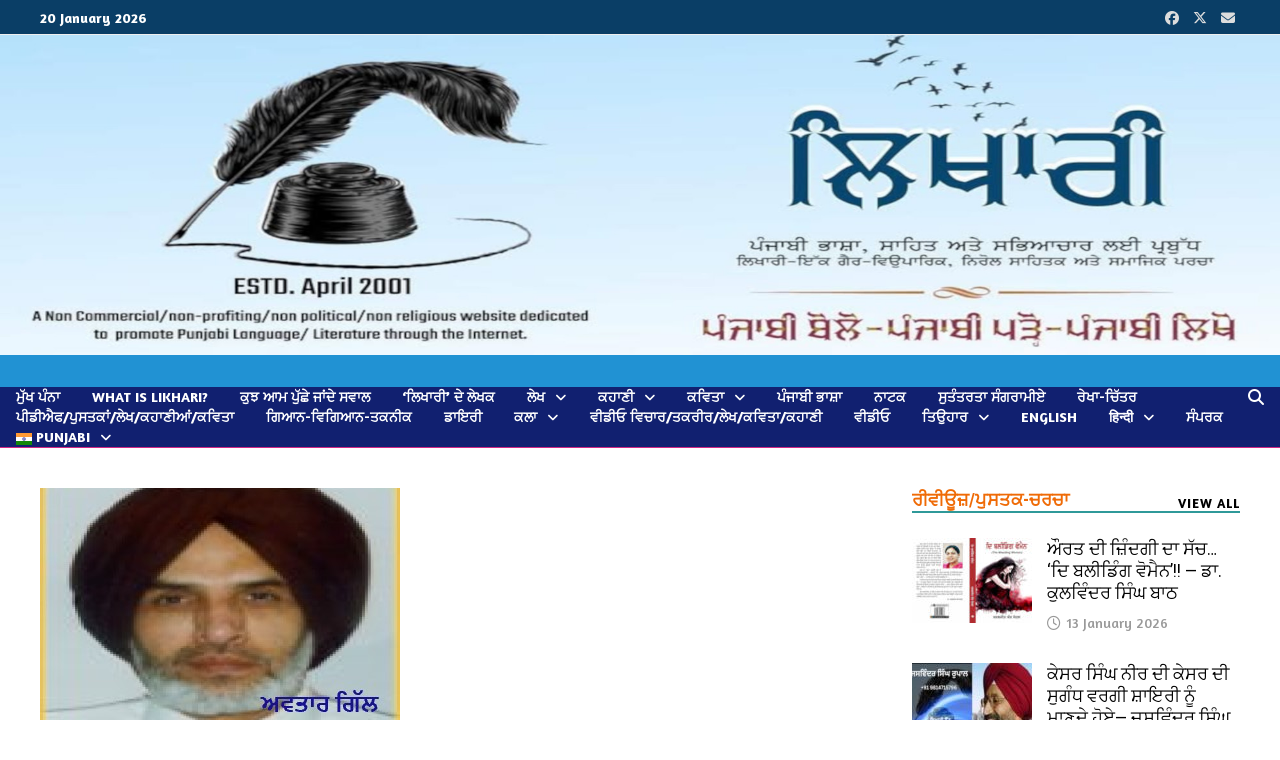

--- FILE ---
content_type: text/html; charset=UTF-8
request_url: https://likhari.net/ustaad-avtar-gill/
body_size: 48277
content:
<!doctype html>
<html lang="en-GB">
<head>
	<meta charset="UTF-8">
	<meta name="viewport" content="width=device-width, initial-scale=1">
	<link rel="profile" href="https://gmpg.org/xfn/11">

	
<!-- Author Meta Tags by Molongui Authorship Pro, visit: https://www.molongui.com/wordpress-plugin-post-authors -->
<meta name="author" content="ਅਵਤਾਰ ਗਿੱਲ">
<!-- /Molongui Authorship -->

<meta name='robots' content='index, follow, max-image-preview:large, max-snippet:-1, max-video-preview:-1' />
	<style>img:is([sizes="auto" i], [sizes^="auto," i]) { contain-intrinsic-size: 3000px 1500px }</style>
	
	<!-- This site is optimized with the Yoast SEO plugin v26.8 - https://yoast.com/product/yoast-seo-wordpress/ -->
	<title>ਉਸਤਾਦ - ਅਵਤਾਰ ਗਿੱਲ - ਲਿਖਾਰੀ</title>
	<meta name="description" content="“ਤੇਰੀ ਜੁਰਅਤ ਕਿਵੇਂ ਹੋਈ ਅਸੈੱਸਰ ਨੂੰ ਵਾਪਸ ਮੋੜਨ ਦੀ? ਜਾਤ ਦੀ ਕੋੜ੍ਹ ਕਿਰਲੀ, ਛਤੀਰਾਂ ਨੂੰ ਜੱਫੇ?” ਘਰ ਪਹੁੰਚਦਿਆਂ ਹੀ ਬਲਿਹਾਰ ਸਿੰਘ ਆਪਣੀ ਪਤਨੀ ਉੱਤੇ ਵਰੵ ਪਿਆ" />
	<link rel="canonical" href="https://likhari.net/ustaad-avtar-gill/" />
	<meta property="og:locale" content="en_GB" />
	<meta property="og:type" content="article" />
	<meta property="og:title" content="ਉਸਤਾਦ - ਅਵਤਾਰ ਗਿੱਲ - ਲਿਖਾਰੀ" />
	<meta property="og:description" content="“ਤੇਰੀ ਜੁਰਅਤ ਕਿਵੇਂ ਹੋਈ ਅਸੈੱਸਰ ਨੂੰ ਵਾਪਸ ਮੋੜਨ ਦੀ? ਜਾਤ ਦੀ ਕੋੜ੍ਹ ਕਿਰਲੀ, ਛਤੀਰਾਂ ਨੂੰ ਜੱਫੇ?” ਘਰ ਪਹੁੰਚਦਿਆਂ ਹੀ ਬਲਿਹਾਰ ਸਿੰਘ ਆਪਣੀ ਪਤਨੀ ਉੱਤੇ ਵਰੵ ਪਿਆ" />
	<meta property="og:url" content="https://likhari.net/ustaad-avtar-gill/" />
	<meta property="og:site_name" content="ਲਿਖਾਰੀ" />
	<meta property="article:published_time" content="2005-10-29T20:40:34+00:00" />
	<meta property="article:modified_time" content="2022-03-12T12:17:40+00:00" />
	<meta property="og:image" content="https://likhari.net/wp-content/uploads/2006/01/a_gill.jpg" />
	<meta property="og:image:width" content="360" />
	<meta property="og:image:height" content="240" />
	<meta property="og:image:type" content="image/jpeg" />
	<meta name="author" content="ਅਵਤਾਰ ਗਿੱਲ" />
	<meta name="twitter:card" content="summary_large_image" />
	<meta name="twitter:label1" content="Written by" />
	<meta name="twitter:data1" content="ਅਵਤਾਰ ਗਿੱਲ" />
	<meta name="twitter:label2" content="Estimated reading time" />
	<meta name="twitter:data2" content="22 minutes" />
	<script type="application/ld+json" class="yoast-schema-graph">{"@context":"https://schema.org","@graph":[{"@type":"Article","@id":"https://likhari.net/ustaad-avtar-gill/#article","isPartOf":{"@id":"https://likhari.net/ustaad-avtar-gill/"},"author":{"name":"ਅਵਤਾਰ ਗਿੱਲ","@id":"https://likhari.net/#/schema/person/e52ebcb9cc56d59ab994db3bad3ad5ab"},"headline":"ਉਸਤਾਦ &#8211; ਅਵਤਾਰ ਗਿੱਲ","datePublished":"2005-10-29T20:40:34+00:00","dateModified":"2022-03-12T12:17:40+00:00","mainEntityOfPage":{"@id":"https://likhari.net/ustaad-avtar-gill/"},"wordCount":84,"image":{"@id":"https://likhari.net/ustaad-avtar-gill/#primaryimage"},"thumbnailUrl":"https://likhari.net/wp-content/uploads/2006/01/a_gill.jpg","articleSection":["ਕਹਾਣੀ","ਲਿਖਾਰੀ 2005"],"inLanguage":"en-GB"},{"@type":"WebPage","@id":"https://likhari.net/ustaad-avtar-gill/","url":"https://likhari.net/ustaad-avtar-gill/","name":"ਉਸਤਾਦ - ਅਵਤਾਰ ਗਿੱਲ - ਲਿਖਾਰੀ","isPartOf":{"@id":"https://likhari.net/#website"},"primaryImageOfPage":{"@id":"https://likhari.net/ustaad-avtar-gill/#primaryimage"},"image":{"@id":"https://likhari.net/ustaad-avtar-gill/#primaryimage"},"thumbnailUrl":"https://likhari.net/wp-content/uploads/2006/01/a_gill.jpg","datePublished":"2005-10-29T20:40:34+00:00","dateModified":"2022-03-12T12:17:40+00:00","author":{"@id":"https://likhari.net/#/schema/person/e52ebcb9cc56d59ab994db3bad3ad5ab"},"description":"“ਤੇਰੀ ਜੁਰਅਤ ਕਿਵੇਂ ਹੋਈ ਅਸੈੱਸਰ ਨੂੰ ਵਾਪਸ ਮੋੜਨ ਦੀ? ਜਾਤ ਦੀ ਕੋੜ੍ਹ ਕਿਰਲੀ, ਛਤੀਰਾਂ ਨੂੰ ਜੱਫੇ?” ਘਰ ਪਹੁੰਚਦਿਆਂ ਹੀ ਬਲਿਹਾਰ ਸਿੰਘ ਆਪਣੀ ਪਤਨੀ ਉੱਤੇ ਵਰੵ ਪਿਆ","breadcrumb":{"@id":"https://likhari.net/ustaad-avtar-gill/#breadcrumb"},"inLanguage":"en-GB","potentialAction":[{"@type":"ReadAction","target":["https://likhari.net/ustaad-avtar-gill/"]}]},{"@type":"ImageObject","inLanguage":"en-GB","@id":"https://likhari.net/ustaad-avtar-gill/#primaryimage","url":"https://likhari.net/wp-content/uploads/2006/01/a_gill.jpg","contentUrl":"https://likhari.net/wp-content/uploads/2006/01/a_gill.jpg","width":360,"height":240},{"@type":"BreadcrumbList","@id":"https://likhari.net/ustaad-avtar-gill/#breadcrumb","itemListElement":[{"@type":"ListItem","position":1,"name":"Home","item":"https://likhari.net/"},{"@type":"ListItem","position":2,"name":"ਉਸਤਾਦ &#8211; ਅਵਤਾਰ ਗਿੱਲ"}]},{"@type":"WebSite","@id":"https://likhari.net/#website","url":"https://likhari.net/","name":"likhari.net","description":"Likhari.Net","potentialAction":[{"@type":"SearchAction","target":{"@type":"EntryPoint","urlTemplate":"https://likhari.net/?s={search_term_string}"},"query-input":{"@type":"PropertyValueSpecification","valueRequired":true,"valueName":"search_term_string"}}],"inLanguage":"en-GB"},{"@type":"Person","@id":"https://likhari.net/#/schema/person/e52ebcb9cc56d59ab994db3bad3ad5ab","name":"ਅਵਤਾਰ ਗਿੱਲ","url":"https://likhari.net/author/%e0%a8%85%e0%a8%b5%e0%a8%a4%e0%a8%be%e0%a8%b0-%e0%a8%97%e0%a8%bf%e0%a9%b1%e0%a8%b2/"}]}</script>
	<!-- / Yoast SEO plugin. -->


<link rel='dns-prefetch' href='//fonts.googleapis.com' />
<link rel="alternate" type="application/rss+xml" title="ਲਿਖਾਰੀ &raquo; Feed" href="https://likhari.net/feed/" />
<link rel="alternate" type="application/rss+xml" title="ਲਿਖਾਰੀ &raquo; Comments Feed" href="https://likhari.net/comments/feed/" />
<script type="text/javascript">
/* <![CDATA[ */
window._wpemojiSettings = {"baseUrl":"https:\/\/s.w.org\/images\/core\/emoji\/16.0.1\/72x72\/","ext":".png","svgUrl":"https:\/\/s.w.org\/images\/core\/emoji\/16.0.1\/svg\/","svgExt":".svg","source":{"concatemoji":"https:\/\/likhari.net\/wp-includes\/js\/wp-emoji-release.min.js?ver=acc7f8af014f2aefdea3458fea3d754b"}};
/*! This file is auto-generated */
!function(s,n){var o,i,e;function c(e){try{var t={supportTests:e,timestamp:(new Date).valueOf()};sessionStorage.setItem(o,JSON.stringify(t))}catch(e){}}function p(e,t,n){e.clearRect(0,0,e.canvas.width,e.canvas.height),e.fillText(t,0,0);var t=new Uint32Array(e.getImageData(0,0,e.canvas.width,e.canvas.height).data),a=(e.clearRect(0,0,e.canvas.width,e.canvas.height),e.fillText(n,0,0),new Uint32Array(e.getImageData(0,0,e.canvas.width,e.canvas.height).data));return t.every(function(e,t){return e===a[t]})}function u(e,t){e.clearRect(0,0,e.canvas.width,e.canvas.height),e.fillText(t,0,0);for(var n=e.getImageData(16,16,1,1),a=0;a<n.data.length;a++)if(0!==n.data[a])return!1;return!0}function f(e,t,n,a){switch(t){case"flag":return n(e,"\ud83c\udff3\ufe0f\u200d\u26a7\ufe0f","\ud83c\udff3\ufe0f\u200b\u26a7\ufe0f")?!1:!n(e,"\ud83c\udde8\ud83c\uddf6","\ud83c\udde8\u200b\ud83c\uddf6")&&!n(e,"\ud83c\udff4\udb40\udc67\udb40\udc62\udb40\udc65\udb40\udc6e\udb40\udc67\udb40\udc7f","\ud83c\udff4\u200b\udb40\udc67\u200b\udb40\udc62\u200b\udb40\udc65\u200b\udb40\udc6e\u200b\udb40\udc67\u200b\udb40\udc7f");case"emoji":return!a(e,"\ud83e\udedf")}return!1}function g(e,t,n,a){var r="undefined"!=typeof WorkerGlobalScope&&self instanceof WorkerGlobalScope?new OffscreenCanvas(300,150):s.createElement("canvas"),o=r.getContext("2d",{willReadFrequently:!0}),i=(o.textBaseline="top",o.font="600 32px Arial",{});return e.forEach(function(e){i[e]=t(o,e,n,a)}),i}function t(e){var t=s.createElement("script");t.src=e,t.defer=!0,s.head.appendChild(t)}"undefined"!=typeof Promise&&(o="wpEmojiSettingsSupports",i=["flag","emoji"],n.supports={everything:!0,everythingExceptFlag:!0},e=new Promise(function(e){s.addEventListener("DOMContentLoaded",e,{once:!0})}),new Promise(function(t){var n=function(){try{var e=JSON.parse(sessionStorage.getItem(o));if("object"==typeof e&&"number"==typeof e.timestamp&&(new Date).valueOf()<e.timestamp+604800&&"object"==typeof e.supportTests)return e.supportTests}catch(e){}return null}();if(!n){if("undefined"!=typeof Worker&&"undefined"!=typeof OffscreenCanvas&&"undefined"!=typeof URL&&URL.createObjectURL&&"undefined"!=typeof Blob)try{var e="postMessage("+g.toString()+"("+[JSON.stringify(i),f.toString(),p.toString(),u.toString()].join(",")+"));",a=new Blob([e],{type:"text/javascript"}),r=new Worker(URL.createObjectURL(a),{name:"wpTestEmojiSupports"});return void(r.onmessage=function(e){c(n=e.data),r.terminate(),t(n)})}catch(e){}c(n=g(i,f,p,u))}t(n)}).then(function(e){for(var t in e)n.supports[t]=e[t],n.supports.everything=n.supports.everything&&n.supports[t],"flag"!==t&&(n.supports.everythingExceptFlag=n.supports.everythingExceptFlag&&n.supports[t]);n.supports.everythingExceptFlag=n.supports.everythingExceptFlag&&!n.supports.flag,n.DOMReady=!1,n.readyCallback=function(){n.DOMReady=!0}}).then(function(){return e}).then(function(){var e;n.supports.everything||(n.readyCallback(),(e=n.source||{}).concatemoji?t(e.concatemoji):e.wpemoji&&e.twemoji&&(t(e.twemoji),t(e.wpemoji)))}))}((window,document),window._wpemojiSettings);
/* ]]> */
</script>
<style id='cf-frontend-style-inline-css' type='text/css'>
@font-face {
	font-family: 'Tehna';
	font-weight: 100;
	font-display: block;
	font-fallback: EkBanni, EkBaniUni;
	src: url('https://likhari.net/wp-content/uploads/2023/01/ektuhiunibaani2.ttf') format('truetype');
}
@font-face {
	font-family: 'Tehna';
	font-weight: 500;
	font-display: block;
	font-fallback: EkBanni, EkBaniUni;
	src: url('https://likhari.net/wp-content/uploads/2023/01/ektuhiunibaani2.ttf') format('truetype');
}
@font-face {
	font-family: 'Tehna';
	font-weight: 100;
	font-display: block;
	font-fallback: EkBanni, EkBaniUni;
	src: url('https://likhari.net/wp-content/uploads/2023/01/ektuhiunibaani2.ttf') format('truetype');
}
</style>
<style id='wp-emoji-styles-inline-css' type='text/css'>

	img.wp-smiley, img.emoji {
		display: inline !important;
		border: none !important;
		box-shadow: none !important;
		height: 1em !important;
		width: 1em !important;
		margin: 0 0.07em !important;
		vertical-align: -0.1em !important;
		background: none !important;
		padding: 0 !important;
	}
</style>
<link rel='stylesheet' id='wp-block-library-css' href='https://likhari.net/wp-includes/css/dist/block-library/style.min.css?ver=acc7f8af014f2aefdea3458fea3d754b' type='text/css' media='all' />
<style id='wp-block-library-theme-inline-css' type='text/css'>
.wp-block-audio :where(figcaption){color:#555;font-size:13px;text-align:center}.is-dark-theme .wp-block-audio :where(figcaption){color:#ffffffa6}.wp-block-audio{margin:0 0 1em}.wp-block-code{border:1px solid #ccc;border-radius:4px;font-family:Menlo,Consolas,monaco,monospace;padding:.8em 1em}.wp-block-embed :where(figcaption){color:#555;font-size:13px;text-align:center}.is-dark-theme .wp-block-embed :where(figcaption){color:#ffffffa6}.wp-block-embed{margin:0 0 1em}.blocks-gallery-caption{color:#555;font-size:13px;text-align:center}.is-dark-theme .blocks-gallery-caption{color:#ffffffa6}:root :where(.wp-block-image figcaption){color:#555;font-size:13px;text-align:center}.is-dark-theme :root :where(.wp-block-image figcaption){color:#ffffffa6}.wp-block-image{margin:0 0 1em}.wp-block-pullquote{border-bottom:4px solid;border-top:4px solid;color:currentColor;margin-bottom:1.75em}.wp-block-pullquote cite,.wp-block-pullquote footer,.wp-block-pullquote__citation{color:currentColor;font-size:.8125em;font-style:normal;text-transform:uppercase}.wp-block-quote{border-left:.25em solid;margin:0 0 1.75em;padding-left:1em}.wp-block-quote cite,.wp-block-quote footer{color:currentColor;font-size:.8125em;font-style:normal;position:relative}.wp-block-quote:where(.has-text-align-right){border-left:none;border-right:.25em solid;padding-left:0;padding-right:1em}.wp-block-quote:where(.has-text-align-center){border:none;padding-left:0}.wp-block-quote.is-large,.wp-block-quote.is-style-large,.wp-block-quote:where(.is-style-plain){border:none}.wp-block-search .wp-block-search__label{font-weight:700}.wp-block-search__button{border:1px solid #ccc;padding:.375em .625em}:where(.wp-block-group.has-background){padding:1.25em 2.375em}.wp-block-separator.has-css-opacity{opacity:.4}.wp-block-separator{border:none;border-bottom:2px solid;margin-left:auto;margin-right:auto}.wp-block-separator.has-alpha-channel-opacity{opacity:1}.wp-block-separator:not(.is-style-wide):not(.is-style-dots){width:100px}.wp-block-separator.has-background:not(.is-style-dots){border-bottom:none;height:1px}.wp-block-separator.has-background:not(.is-style-wide):not(.is-style-dots){height:2px}.wp-block-table{margin:0 0 1em}.wp-block-table td,.wp-block-table th{word-break:normal}.wp-block-table :where(figcaption){color:#555;font-size:13px;text-align:center}.is-dark-theme .wp-block-table :where(figcaption){color:#ffffffa6}.wp-block-video :where(figcaption){color:#555;font-size:13px;text-align:center}.is-dark-theme .wp-block-video :where(figcaption){color:#ffffffa6}.wp-block-video{margin:0 0 1em}:root :where(.wp-block-template-part.has-background){margin-bottom:0;margin-top:0;padding:1.25em 2.375em}
</style>
<style id='classic-theme-styles-inline-css' type='text/css'>
/*! This file is auto-generated */
.wp-block-button__link{color:#fff;background-color:#32373c;border-radius:9999px;box-shadow:none;text-decoration:none;padding:calc(.667em + 2px) calc(1.333em + 2px);font-size:1.125em}.wp-block-file__button{background:#32373c;color:#fff;text-decoration:none}
</style>
<style id='pdfemb-pdf-embedder-viewer-style-inline-css' type='text/css'>
.wp-block-pdfemb-pdf-embedder-viewer{max-width:none}

</style>
<style id='global-styles-inline-css' type='text/css'>
:root{--wp--preset--aspect-ratio--square: 1;--wp--preset--aspect-ratio--4-3: 4/3;--wp--preset--aspect-ratio--3-4: 3/4;--wp--preset--aspect-ratio--3-2: 3/2;--wp--preset--aspect-ratio--2-3: 2/3;--wp--preset--aspect-ratio--16-9: 16/9;--wp--preset--aspect-ratio--9-16: 9/16;--wp--preset--color--black: #000000;--wp--preset--color--cyan-bluish-gray: #abb8c3;--wp--preset--color--white: #ffffff;--wp--preset--color--pale-pink: #f78da7;--wp--preset--color--vivid-red: #cf2e2e;--wp--preset--color--luminous-vivid-orange: #ff6900;--wp--preset--color--luminous-vivid-amber: #fcb900;--wp--preset--color--light-green-cyan: #7bdcb5;--wp--preset--color--vivid-green-cyan: #00d084;--wp--preset--color--pale-cyan-blue: #8ed1fc;--wp--preset--color--vivid-cyan-blue: #0693e3;--wp--preset--color--vivid-purple: #9b51e0;--wp--preset--gradient--vivid-cyan-blue-to-vivid-purple: linear-gradient(135deg,rgba(6,147,227,1) 0%,rgb(155,81,224) 100%);--wp--preset--gradient--light-green-cyan-to-vivid-green-cyan: linear-gradient(135deg,rgb(122,220,180) 0%,rgb(0,208,130) 100%);--wp--preset--gradient--luminous-vivid-amber-to-luminous-vivid-orange: linear-gradient(135deg,rgba(252,185,0,1) 0%,rgba(255,105,0,1) 100%);--wp--preset--gradient--luminous-vivid-orange-to-vivid-red: linear-gradient(135deg,rgba(255,105,0,1) 0%,rgb(207,46,46) 100%);--wp--preset--gradient--very-light-gray-to-cyan-bluish-gray: linear-gradient(135deg,rgb(238,238,238) 0%,rgb(169,184,195) 100%);--wp--preset--gradient--cool-to-warm-spectrum: linear-gradient(135deg,rgb(74,234,220) 0%,rgb(151,120,209) 20%,rgb(207,42,186) 40%,rgb(238,44,130) 60%,rgb(251,105,98) 80%,rgb(254,248,76) 100%);--wp--preset--gradient--blush-light-purple: linear-gradient(135deg,rgb(255,206,236) 0%,rgb(152,150,240) 100%);--wp--preset--gradient--blush-bordeaux: linear-gradient(135deg,rgb(254,205,165) 0%,rgb(254,45,45) 50%,rgb(107,0,62) 100%);--wp--preset--gradient--luminous-dusk: linear-gradient(135deg,rgb(255,203,112) 0%,rgb(199,81,192) 50%,rgb(65,88,208) 100%);--wp--preset--gradient--pale-ocean: linear-gradient(135deg,rgb(255,245,203) 0%,rgb(182,227,212) 50%,rgb(51,167,181) 100%);--wp--preset--gradient--electric-grass: linear-gradient(135deg,rgb(202,248,128) 0%,rgb(113,206,126) 100%);--wp--preset--gradient--midnight: linear-gradient(135deg,rgb(2,3,129) 0%,rgb(40,116,252) 100%);--wp--preset--font-size--small: 13px;--wp--preset--font-size--medium: 20px;--wp--preset--font-size--large: 36px;--wp--preset--font-size--x-large: 42px;--wp--preset--spacing--20: 0.44rem;--wp--preset--spacing--30: 0.67rem;--wp--preset--spacing--40: 1rem;--wp--preset--spacing--50: 1.5rem;--wp--preset--spacing--60: 2.25rem;--wp--preset--spacing--70: 3.38rem;--wp--preset--spacing--80: 5.06rem;--wp--preset--shadow--natural: 6px 6px 9px rgba(0, 0, 0, 0.2);--wp--preset--shadow--deep: 12px 12px 50px rgba(0, 0, 0, 0.4);--wp--preset--shadow--sharp: 6px 6px 0px rgba(0, 0, 0, 0.2);--wp--preset--shadow--outlined: 6px 6px 0px -3px rgba(255, 255, 255, 1), 6px 6px rgba(0, 0, 0, 1);--wp--preset--shadow--crisp: 6px 6px 0px rgba(0, 0, 0, 1);}:where(.is-layout-flex){gap: 0.5em;}:where(.is-layout-grid){gap: 0.5em;}body .is-layout-flex{display: flex;}.is-layout-flex{flex-wrap: wrap;align-items: center;}.is-layout-flex > :is(*, div){margin: 0;}body .is-layout-grid{display: grid;}.is-layout-grid > :is(*, div){margin: 0;}:where(.wp-block-columns.is-layout-flex){gap: 2em;}:where(.wp-block-columns.is-layout-grid){gap: 2em;}:where(.wp-block-post-template.is-layout-flex){gap: 1.25em;}:where(.wp-block-post-template.is-layout-grid){gap: 1.25em;}.has-black-color{color: var(--wp--preset--color--black) !important;}.has-cyan-bluish-gray-color{color: var(--wp--preset--color--cyan-bluish-gray) !important;}.has-white-color{color: var(--wp--preset--color--white) !important;}.has-pale-pink-color{color: var(--wp--preset--color--pale-pink) !important;}.has-vivid-red-color{color: var(--wp--preset--color--vivid-red) !important;}.has-luminous-vivid-orange-color{color: var(--wp--preset--color--luminous-vivid-orange) !important;}.has-luminous-vivid-amber-color{color: var(--wp--preset--color--luminous-vivid-amber) !important;}.has-light-green-cyan-color{color: var(--wp--preset--color--light-green-cyan) !important;}.has-vivid-green-cyan-color{color: var(--wp--preset--color--vivid-green-cyan) !important;}.has-pale-cyan-blue-color{color: var(--wp--preset--color--pale-cyan-blue) !important;}.has-vivid-cyan-blue-color{color: var(--wp--preset--color--vivid-cyan-blue) !important;}.has-vivid-purple-color{color: var(--wp--preset--color--vivid-purple) !important;}.has-black-background-color{background-color: var(--wp--preset--color--black) !important;}.has-cyan-bluish-gray-background-color{background-color: var(--wp--preset--color--cyan-bluish-gray) !important;}.has-white-background-color{background-color: var(--wp--preset--color--white) !important;}.has-pale-pink-background-color{background-color: var(--wp--preset--color--pale-pink) !important;}.has-vivid-red-background-color{background-color: var(--wp--preset--color--vivid-red) !important;}.has-luminous-vivid-orange-background-color{background-color: var(--wp--preset--color--luminous-vivid-orange) !important;}.has-luminous-vivid-amber-background-color{background-color: var(--wp--preset--color--luminous-vivid-amber) !important;}.has-light-green-cyan-background-color{background-color: var(--wp--preset--color--light-green-cyan) !important;}.has-vivid-green-cyan-background-color{background-color: var(--wp--preset--color--vivid-green-cyan) !important;}.has-pale-cyan-blue-background-color{background-color: var(--wp--preset--color--pale-cyan-blue) !important;}.has-vivid-cyan-blue-background-color{background-color: var(--wp--preset--color--vivid-cyan-blue) !important;}.has-vivid-purple-background-color{background-color: var(--wp--preset--color--vivid-purple) !important;}.has-black-border-color{border-color: var(--wp--preset--color--black) !important;}.has-cyan-bluish-gray-border-color{border-color: var(--wp--preset--color--cyan-bluish-gray) !important;}.has-white-border-color{border-color: var(--wp--preset--color--white) !important;}.has-pale-pink-border-color{border-color: var(--wp--preset--color--pale-pink) !important;}.has-vivid-red-border-color{border-color: var(--wp--preset--color--vivid-red) !important;}.has-luminous-vivid-orange-border-color{border-color: var(--wp--preset--color--luminous-vivid-orange) !important;}.has-luminous-vivid-amber-border-color{border-color: var(--wp--preset--color--luminous-vivid-amber) !important;}.has-light-green-cyan-border-color{border-color: var(--wp--preset--color--light-green-cyan) !important;}.has-vivid-green-cyan-border-color{border-color: var(--wp--preset--color--vivid-green-cyan) !important;}.has-pale-cyan-blue-border-color{border-color: var(--wp--preset--color--pale-cyan-blue) !important;}.has-vivid-cyan-blue-border-color{border-color: var(--wp--preset--color--vivid-cyan-blue) !important;}.has-vivid-purple-border-color{border-color: var(--wp--preset--color--vivid-purple) !important;}.has-vivid-cyan-blue-to-vivid-purple-gradient-background{background: var(--wp--preset--gradient--vivid-cyan-blue-to-vivid-purple) !important;}.has-light-green-cyan-to-vivid-green-cyan-gradient-background{background: var(--wp--preset--gradient--light-green-cyan-to-vivid-green-cyan) !important;}.has-luminous-vivid-amber-to-luminous-vivid-orange-gradient-background{background: var(--wp--preset--gradient--luminous-vivid-amber-to-luminous-vivid-orange) !important;}.has-luminous-vivid-orange-to-vivid-red-gradient-background{background: var(--wp--preset--gradient--luminous-vivid-orange-to-vivid-red) !important;}.has-very-light-gray-to-cyan-bluish-gray-gradient-background{background: var(--wp--preset--gradient--very-light-gray-to-cyan-bluish-gray) !important;}.has-cool-to-warm-spectrum-gradient-background{background: var(--wp--preset--gradient--cool-to-warm-spectrum) !important;}.has-blush-light-purple-gradient-background{background: var(--wp--preset--gradient--blush-light-purple) !important;}.has-blush-bordeaux-gradient-background{background: var(--wp--preset--gradient--blush-bordeaux) !important;}.has-luminous-dusk-gradient-background{background: var(--wp--preset--gradient--luminous-dusk) !important;}.has-pale-ocean-gradient-background{background: var(--wp--preset--gradient--pale-ocean) !important;}.has-electric-grass-gradient-background{background: var(--wp--preset--gradient--electric-grass) !important;}.has-midnight-gradient-background{background: var(--wp--preset--gradient--midnight) !important;}.has-small-font-size{font-size: var(--wp--preset--font-size--small) !important;}.has-medium-font-size{font-size: var(--wp--preset--font-size--medium) !important;}.has-large-font-size{font-size: var(--wp--preset--font-size--large) !important;}.has-x-large-font-size{font-size: var(--wp--preset--font-size--x-large) !important;}
:where(.wp-block-post-template.is-layout-flex){gap: 1.25em;}:where(.wp-block-post-template.is-layout-grid){gap: 1.25em;}
:where(.wp-block-columns.is-layout-flex){gap: 2em;}:where(.wp-block-columns.is-layout-grid){gap: 2em;}
:root :where(.wp-block-pullquote){font-size: 1.5em;line-height: 1.6;}
</style>
<link rel='stylesheet' id='contact-form-7-css' href='https://likhari.net/wp-content/plugins/contact-form-7/includes/css/styles.css?ver=6.1.4' type='text/css' media='all' />
<link rel='stylesheet' id='sp-news-public-css' href='https://likhari.net/wp-content/plugins/sp-news-and-widget/assets/css/wpnw-public.css?ver=5.0.6' type='text/css' media='all' />
<link rel='stylesheet' id='SFSImainCss-css' href='https://likhari.net/wp-content/plugins/ultimate-social-media-icons/css/sfsi-style.css?ver=2.9.6' type='text/css' media='all' />
<link rel='stylesheet' id='uaf_client_css-css' href='https://likhari.net/wp-content/uploads/useanyfont/uaf.css?ver=1764518118' type='text/css' media='all' />
<link rel='stylesheet' id='wonderplugin-slider-css-css' href='https://likhari.net/wp-content/plugins/wonderplugin-slider-lite/engine/wonderpluginsliderengine.css?ver=14.5' type='text/css' media='all' />
<link rel='stylesheet' id='woocommerce-layout-css' href='https://likhari.net/wp-content/plugins/woocommerce/assets/css/woocommerce-layout.css?ver=10.4.3' type='text/css' media='all' />
<link rel='stylesheet' id='woocommerce-smallscreen-css' href='https://likhari.net/wp-content/plugins/woocommerce/assets/css/woocommerce-smallscreen.css?ver=10.4.3' type='text/css' media='only screen and (max-width: 768px)' />
<link rel='stylesheet' id='woocommerce-general-css' href='https://likhari.net/wp-content/plugins/woocommerce/assets/css/woocommerce.css?ver=10.4.3' type='text/css' media='all' />
<style id='woocommerce-inline-inline-css' type='text/css'>
.woocommerce form .form-row .required { visibility: visible; }
</style>
<link rel='stylesheet' id='mdp-speaker-lite-css' href='https://likhari.net/wp-content/plugins/speaker-lite/css/speaker.min.css?ver=1.2.0' type='text/css' media='all' />
<link rel='stylesheet' id='font-awesome-css' href='https://likhari.net/wp-content/themes/bam-pro/assets/fonts/css/all.min.css?ver=6.7.2' type='text/css' media='all' />
<link rel='stylesheet' id='bam-style-css' href='https://likhari.net/wp-content/themes/bam-pro/style.css?ver=1.4.3' type='text/css' media='all' />
<link rel='stylesheet' id='jquery-magnific-popup-css' href='https://likhari.net/wp-content/themes/bam-pro/assets/css/magnific-popup.css?ver=1.1.0' type='text/css' media='screen' />
<link rel='stylesheet' id='bam-google-fonts-css' href='https://fonts.googleapis.com/css?family=Amaranth%3A100%2C200%2C300%2C400%2C500%2C600%2C700%2C800%2C900%2C100i%2C200i%2C300i%2C400i%2C500i%2C600i%2C700i%2C800i%2C900i|Roboto+Condensed%3A100%2C200%2C300%2C400%2C500%2C600%2C700%2C800%2C900%2C100i%2C200i%2C300i%2C400i%2C500i%2C600i%2C700i%2C800i%2C900i%26subset%3Dlatin' type='text/css' media='all' />
<link rel='stylesheet' id='recent-posts-widget-with-thumbnails-public-style-css' href='https://likhari.net/wp-content/plugins/recent-posts-widget-with-thumbnails/public.css?ver=7.1.1' type='text/css' media='all' />
<!--n2css--><!--n2js--><script type="text/javascript" src="https://likhari.net/wp-includes/js/jquery/jquery.min.js?ver=3.7.1" id="jquery-core-js"></script>
<script type="text/javascript" src="https://likhari.net/wp-includes/js/jquery/jquery-migrate.min.js?ver=3.4.1" id="jquery-migrate-js"></script>
<script type="text/javascript" src="https://likhari.net/wp-content/plugins/wonderplugin-slider-lite/engine/wonderpluginsliderskins.js?ver=14.5" id="wonderplugin-slider-skins-script-js"></script>
<script type="text/javascript" src="https://likhari.net/wp-content/plugins/wonderplugin-slider-lite/engine/wonderpluginslider.js?ver=14.5" id="wonderplugin-slider-script-js"></script>
<script type="text/javascript" src="https://likhari.net/wp-content/plugins/woocommerce/assets/js/jquery-blockui/jquery.blockUI.min.js?ver=2.7.0-wc.10.4.3" id="wc-jquery-blockui-js" defer="defer" data-wp-strategy="defer"></script>
<script type="text/javascript" id="wc-add-to-cart-js-extra">
/* <![CDATA[ */
var wc_add_to_cart_params = {"ajax_url":"\/wp-admin\/admin-ajax.php","wc_ajax_url":"\/?wc-ajax=%%endpoint%%","i18n_view_cart":"View basket","cart_url":"https:\/\/likhari.net","is_cart":"","cart_redirect_after_add":"no"};
/* ]]> */
</script>
<script type="text/javascript" src="https://likhari.net/wp-content/plugins/woocommerce/assets/js/frontend/add-to-cart.min.js?ver=10.4.3" id="wc-add-to-cart-js" defer="defer" data-wp-strategy="defer"></script>
<script type="text/javascript" src="https://likhari.net/wp-content/plugins/woocommerce/assets/js/js-cookie/js.cookie.min.js?ver=2.1.4-wc.10.4.3" id="wc-js-cookie-js" defer="defer" data-wp-strategy="defer"></script>
<script type="text/javascript" id="woocommerce-js-extra">
/* <![CDATA[ */
var woocommerce_params = {"ajax_url":"\/wp-admin\/admin-ajax.php","wc_ajax_url":"\/?wc-ajax=%%endpoint%%","i18n_password_show":"Show password","i18n_password_hide":"Hide password"};
/* ]]> */
</script>
<script type="text/javascript" src="https://likhari.net/wp-content/plugins/woocommerce/assets/js/frontend/woocommerce.min.js?ver=10.4.3" id="woocommerce-js" defer="defer" data-wp-strategy="defer"></script>
<link rel="https://api.w.org/" href="https://likhari.net/wp-json/" /><link rel="EditURI" type="application/rsd+xml" title="RSD" href="https://likhari.net/xmlrpc.php?rsd" />
<link rel="alternate" title="oEmbed (JSON)" type="application/json+oembed" href="https://likhari.net/wp-json/oembed/1.0/embed?url=https%3A%2F%2Flikhari.net%2Fustaad-avtar-gill%2F" />
<link rel="alternate" title="oEmbed (XML)" type="text/xml+oembed" href="https://likhari.net/wp-json/oembed/1.0/embed?url=https%3A%2F%2Flikhari.net%2Fustaad-avtar-gill%2F&#038;format=xml" />
<!-- Start Genie WP Favicon -->
<!-- Favicon not updated - Raise support ticket @ http://wordpress.org/support/plugin/genie-wp-favicon -->
<!-- End Genie WP Favicon -->
<meta name="follow.[base64]" content="2aLcwD3jwe3FHsygQqmR"/>		<script>
			var jabvfcr = {
				selector: "DIV.copyright-container",
				manipulation: "replaceWith",
				html: '<strong>ਟਿੱਪਣੀ: </strong>ਲਿਖਾਰੀ' ਵਿਚ ਪ੍ਰਕਾਸ਼ਿਤ ਹੋਣ ਵਾਲੀਆਂ ਸਾਰੀਆਂ ਹੀ ਰਚਨਾਵਾਂ ਵਿਚ ਪ੍ਰਗਟਾਏ ਵਿਚਾਰਾਂ ਨਾਲ 'ਲਿਖਾਰੀ' ਦਾ ਸਹਿਮਤ ਹੋਣਾ ਜ਼ਰੂਰੀ ਨਹੀਂ। ਹਰ ਲਿਖਤ ਵਿਚ ਪ੍ਰਗਟਾਏ ਵਿਚਾਰਾਂ ਦਾ ਜ਼ਿੰਮੇਵਾਰ ਕੇਵਲ 'ਰਚਨਾ' ਦਾ ਕਰਤਾ ਹੋਵੇਗਾ।\n© 2001-2023Punjabi Likhari Forum/likhari.net'
			};
		</script>
		            <style>
                .molongui-disabled-link
                {
                    border-bottom: none !important;
                    text-decoration: none !important;
                    color: inherit !important;
                    cursor: inherit !important;
                }
                .molongui-disabled-link:hover,
                .molongui-disabled-link:hover span
                {
                    border-bottom: none !important;
                    text-decoration: none !important;
                    color: inherit !important;
                    cursor: inherit !important;
                }
            </style>
                        <style>
                .molongui-content-wrap
                {
                    --molongui-post-template__content-wrap--column-gap: 3em;
                    --molongui-post-template__content-wrap--padding: 3em;
                }
                .molongui-content-area
                {
                    --molongui-post-template__content-area--max-width: 800px;
                }
                .molongui-post-wrap
                {
                    --molongui-post-template__post-wrap--row-gap: 2em;
                    --molongui-post-template__post-wrap--padding: 0em;
                }
            </style>
        	<noscript><style>.woocommerce-product-gallery{ opacity: 1 !important; }</style></noscript>
	<meta name="generator" content="Elementor 3.34.2; features: additional_custom_breakpoints; settings: css_print_method-external, google_font-enabled, font_display-auto">
			<style>
				.e-con.e-parent:nth-of-type(n+4):not(.e-lazyloaded):not(.e-no-lazyload),
				.e-con.e-parent:nth-of-type(n+4):not(.e-lazyloaded):not(.e-no-lazyload) * {
					background-image: none !important;
				}
				@media screen and (max-height: 1024px) {
					.e-con.e-parent:nth-of-type(n+3):not(.e-lazyloaded):not(.e-no-lazyload),
					.e-con.e-parent:nth-of-type(n+3):not(.e-lazyloaded):not(.e-no-lazyload) * {
						background-image: none !important;
					}
				}
				@media screen and (max-height: 640px) {
					.e-con.e-parent:nth-of-type(n+2):not(.e-lazyloaded):not(.e-no-lazyload),
					.e-con.e-parent:nth-of-type(n+2):not(.e-lazyloaded):not(.e-no-lazyload) * {
						background-image: none !important;
					}
				}
			</style>
					<style type="text/css">
					.site-title,
			.site-description {
				position: absolute;
				clip: rect(1px, 1px, 1px, 1px);
				display: none;
			}
				</style>
		<link rel="icon" href="https://likhari.net/wp-content/uploads/2023/01/cropped-cropped-LIKHARI-LOGO-32x32.png" sizes="32x32" />
<link rel="icon" href="https://likhari.net/wp-content/uploads/2023/01/cropped-cropped-LIKHARI-LOGO-192x192.png" sizes="192x192" />
<link rel="apple-touch-icon" href="https://likhari.net/wp-content/uploads/2023/01/cropped-cropped-LIKHARI-LOGO-180x180.png" />
<meta name="msapplication-TileImage" content="https://likhari.net/wp-content/uploads/2023/01/cropped-cropped-LIKHARI-LOGO-270x270.png" />

		<style type="text/css" id="theme-custom-css">
			/* Header CSS */
                    .container {
                        width: 1200px;
                    }
                
                    @media ( min-width: 768px ) {
                        #primary {
                            width: 70%;
                        }
                    }
                
                    @media ( min-width: 768px ) {
                        #secondary {
                            width: 29%;
                        }
                    }
                /* Color CSS */
                
                    blockquote {
                        border-left: 4px solid #2f9999;
                    }

                    button,
                    input[type="button"],
                    input[type="reset"],
                    input[type="submit"],
                    .wp-block-search .wp-block-search__button {
                        background: #2f9999;
                    }

                    .bam-readmore {
                        background: #2f9999;
                    }

                    .site-title a, .site-description {
                        color: #2f9999;
                    }

                    .site-header.default-style .main-navigation ul li a:hover {
                        color: #2f9999;
                    }

                    .site-header.default-style .main-navigation ul ul li a:hover {
                        background: #2f9999;
                    }

                    .site-header.default-style .main-navigation .current_page_item > a,
                    .site-header.default-style .main-navigation .current-menu-item > a,
                    .site-header.default-style .main-navigation .current_page_ancestor > a,
                    .site-header.default-style .main-navigation .current-menu-ancestor > a {
                        color: #2f9999;
                    }

                    .site-header.horizontal-style .main-navigation ul li a:hover {
                        color: #2f9999;
                    }

                    .site-header.horizontal-style .main-navigation ul ul li a:hover {
                        background: #2f9999;
                    }

                    .site-header.horizontal-style .main-navigation .current_page_item > a,
                    .site-header.horizontal-style .main-navigation .current-menu-item > a,
                    .site-header.horizontal-style .main-navigation .current_page_ancestor > a,
                    .site-header.horizontal-style .main-navigation .current-menu-ancestor > a {
                        color: #2f9999;
                    }

                    .posts-navigation .nav-previous a:hover,
                    .posts-navigation .nav-next a:hover {
                        color: #2f9999;
                    }

                    .post-navigation .nav-previous .post-title:hover,
                    .post-navigation .nav-next .post-title:hover {
                        color: #2f9999;
                    }

                    .pagination .page-numbers.current {
                        background: #2f9999;
                        border: 1px solid #2f9999;
                        color: #ffffff;
                    }
                      
                    .pagination a.page-numbers:hover {
                        background: #2f9999;
                        border: 1px solid #2f9999;
                    }

                    .widget a:hover,
                    .widget ul li a:hover {
                        color: #2f9999;
                    }

                    .widget-title a:hover {
                        color: #2f9999;
                    }

                    .bm-wts-s2 .widgettitle, 
                    .bm-wts-s2 .is-style-bam-widget-title,
                    .bm-wts-s2 .widget-title,
                    .bm-wts-s3 .widgettitle,
                    .bm-wts-s3 .is-style-bam-widget-title,
                    .bm-wts-s3 .widget-title,
                    .bm-wts-s4 .bwt-container {
                        border-bottom-color: #2f9999;
                    }

                    .bm-wts-s4 .widget-title {
                        background-color: #2f9999; 
                    }

                    li.bm-tab.th-ui-state-active a {
                        border-bottom: 1px solid #2f9999;
                    }

                    .footer-widget-area .widget a:hover {
                        color: #2f9999;
                    }

                    .bms-title a:hover {
                        color: #2f9999;
                    }

                    .bmb-entry-title a:hover,
                    .bmw-grid-post .entry-title a:hover,
                    .bam-entry .entry-title a:hover {
                        color: #2f9999;
                    }

                    .related-post-meta a:hover,
                    .entry-meta a:hover {
                        color: #2f9999;
                    }

                    .related-post-meta .byline a:hover,
                    .entry-meta .byline a:hover {
                        color: #2f9999;
                    }

                    .cat-links a {
                        color: #2f9999;
                    }

                    .cat-links.boxed a {
                        background: #2f9999;
                    }

                    .tags-links a:hover {
                        background: #2f9999;
                    }

                    .related-post-title a:hover {
                        color: #2f9999;
                    }

                    .author-posts-link:hover {
                        color: #2f9999;
                    }

                    .comment-author a {
                        color: #2f9999;
                    }

                    .comment-metadata a:hover,
                    .comment-metadata a:focus,
                    .pingback .comment-edit-link:hover,
                    .pingback .comment-edit-link:focus {
                        color: #2f9999;
                    }

                    .comment-reply-link:hover,
                    .comment-reply-link:focus {
                        background: #2f9999;
                    }

                    .comment-notes a:hover,
                    .comment-awaiting-moderation a:hover,
                    .logged-in-as a:hover,
                    .form-allowed-tags a:hover {
                        color: #2f9999;
                    }

                    .required {
                        color: #2f9999;
                    }

                    .comment-reply-title small a:before {
                        color: #2f9999;
                    }

                    .wp-block-quote {
                        border-left: 4px solid #2f9999;
                    }

                    .wp-block-quote[style*="text-align:right"], .wp-block-quote[style*="text-align: right"] {
                        border-right: 4px solid #2f9999;
                    }

                    .site-info a:hover {
                        color: #2f9999;
                    }

                    #bam-tags a, .widget_tag_cloud .tagcloud a {
                        background: #2f9999;
                    }

                    .bmajax-btn:hover {
                        background: #2f9999;
                        border: 1px solid #2f9999;
                    }

                    .bam-edit-link .post-edit-link {
                        background: #2f9999;
                    }

                    .bmw-spinner div {
                        background: #2f9999;
                    }

                    a.bm-viewall:hover {
                        color: #2f9999;
                    }

                    .footer-widget-area .related-post-meta .byline a:hover, 
                    .footer-widget-area .entry-meta .byline a:hover {
                        color: #2f9999;
                    }

                    .footer-menu-container ul li a:hover {
                        color: #2f9999;
                    }

                
                    .page-content a:hover,
                    .entry-content a:hover {
                        color: #00aeef;
                    }
                
                    button,
                    input[type="button"],
                    input[type="reset"],
                    input[type="submit"],
                    .wp-block-search .wp-block-search__button,
                    .bam-readmore {
                        color: #dd2e2e;
                    }
                
                    button:hover,
                    input[type="button"]:hover,
                    input[type="reset"]:hover,
                    input[type="submit"]:hover,
                    .wp-block-search .wp-block-search__button:hover,
                    .bam-readmore:hover {
                        background: #ffffff;
                    }
                
                    body.boxed-layout.custom-background,
                    body.boxed-layout {
                        background-color: #dddddd;
                    }
                
                    body.boxed-layout.custom-background.separate-containers,
                    body.boxed-layout.separate-containers {
                        background-color: #dddddd;
                    }
                
                    body.wide-layout.custom-background.separate-containers,
                    body.wide-layout.separate-containers {
                        background-color: #eeeeee;
                    }
                /* Header CSS */
                    .site-header {
                        border-bottom: 1px solid #d12784;
                    }
                
                        .site-header.default-style .main-navigation ul li a, .site-header.default-style .bam-search-button-icon, .site-header.default-style .menu-toggle { line-height: 20px; }
                        .site-header.default-style .main-navigation ul ul li a { line-height: 1.3; }
                        .site-header.default-style .bam-search-box-container { top: 20px }
                    
                        .site-header.default-style { background-color: #2192d3; }
                    
                        .site-header.default-style .main-navigation { background: #112070; }
                    
                        .site-header.default-style .main-navigation ul ul {
                            background-color: #19147f;
                        }
                    
                        .site-header.default-style #site-header-inner {
                            padding-top: 5px;
                        }
                    
                        .site-header.default-style #site-header-inner {
                            padding-bottom: 6px;
                        }
                    /* Top Bar CSS */
                    .bam-topbar, .top-navigation ul ul,
                    .mobile-dropdown-top .mobile-navigation {
                        background: #0a3e66;
                    }
                
                    .bam-topbar {
                        color: #ffffff;
                    }
                
                    .bam-topbar a,
                    #topbar .menu-toggle,
                    .mobile-dropdown-top .dropdown-toggle,
                    .mobile-dropdown-top .mobile-navigation a {
                        color: #ffffff;
                    }
                
                    .bam-topbar a:hover,
                    #topbar .menu-toggle:hover,
                    .mobile-dropdown-top .dropdown-toggle:hover,
                    .mobile-dropdown-top .mobile-navigation a:hover {
                        color: #4244d6;
                    }
                /* Typography CSS */body, button, input, select, optgroup, textarea{font-family:Amaranth;font-size:14px;color:#091dba;}h1{font-size:18px;color:#153884;}h2{font-size:30px;}h3{font-size:26px;}h4{font-size:22px;}.site-title, .site-header.horizontal-style .site-title{font-family:Bookman Old Style, serif;font-size:32px;line-height:1.3;}.main-navigation li a{font-style:normal;font-size:14px;}.main-navigation ul ul a, .site-header.default-style .main-navigation ul ul a, .site-header.horizontal-style .main-navigation ul ul a{font-size:14px;}.bam-entry .entry-title a{font-weight:300;font-style:normal;font-size:26px;line-height:1.4;color:#122472;}.single .entry-title{font-size:30px;}.bam-single-post .entry-content{font-size:16px;}.page-entry-title{font-size:18px;}.widget-title, .widget-title a, .is-style-bam-widget-title{font-size:18px;color:#ef6b07;}/* Footer CSS */
                    .footer-widget-area {
                        background: #1a40a3;
                    }
                
                    .footer-widget-area .widget-title,
                    .footer-widget-area .widget {
                        color: #ffffff;
                    }		</style>

	</head>

<body data-rsssl=1 class="wp-singular post-template-default single single-post postid-6436 single-format-standard wp-embed-responsive wp-theme-bam-pro theme-bam-pro page-id-6436 sfsi_actvite_theme_default woocommerce-no-js wide-layout right-sidebar one-container bm-wts-s2 bam-post-style-1 elementor-default elementor-kit-1906">



<div id="page" class="site">
	<a class="skip-link screen-reader-text" href="#content">Skip to content</a>

	
<div id="topbar" class="bam-topbar clearfix">

    <div class="container">

        
                    <span class="bam-date">20 January 2026</span>
        
        
        
<div class="bam-topbar-social light">

    
        
            
                            <span class="bam-social-icon">
                                            <a href="https://www.facebook.com/groups/likhari.net" class="bam-social-link facebook" target="_blank" title="Facebook">
                            <i class="fab fa-facebook"></i>
                        </a>
                                    </span>
                        
        
            
                        
        
            
                            <span class="bam-social-icon">
                                            <a href="https://twitter.com/likhari_net" class="bam-social-link twitter" target="_blank" title="X">
                            <i class="fa-brands fa-x-twitter"></i>
                        </a>
                                    </span>
                        
        
            
                        
        
            
                        
        
            
                        
        
            
                        
        
            
                        
        
            
                        
        
            
                        
        
            
                        
        
            
                        
        
            
                        
        
            
                        
        
            
                        
        
            
                        
        
            
                        
        
            
                        
        
            
                        
        
            
                        
        
            
                        
        
            
                        
        
            
                            <span class="bam-social-icon">
                                            <a href="mailto:likhari2001@gmail.com" class="bam-social-link email" target="_self" title="Email">
                            <i class="fas fa-envelope"></i>
                        </a>
                                    </span>
                        
        
    
</div><!-- .bam-social-media -->
    </div>

</div>


	


<header id="masthead" class="site-header default-style">

    
    
<div class="th-header-image clearfix"><a href="https://likhari.net/" title="ਲਿਖਾਰੀ" rel="home"><img fetchpriority="high" src="https://likhari.net/wp-content/uploads/2025/05/Likhari-new-header.jpg" height="500" width="2000" alt="" /></a></div>
<div id="site-header-inner" class="clearfix container-fluid center-logo">

    <div class="site-branding">
    <div class="site-branding-inner">

        
        <div class="site-branding-text">
                            <p class="site-title"><a href="https://likhari.net/" rel="home">ਲਿਖਾਰੀ</a></p>
                                <p class="site-description">Likhari.Net</p>
                    </div><!-- .site-branding-text -->

    </div><!-- .site-branding-inner -->
</div><!-- .site-branding -->
        
</div><!-- #site-header-inner -->



<nav id="site-navigation" class="main-navigation">

    <div id="site-navigation-inner" class="align-center show-search">
        
        <div class="menu-menu-container"><ul id="primary-menu" class="menu"><li id="menu-item-13285" class="menu-item menu-item-type-custom menu-item-object-custom menu-item-home menu-item-13285"><a href="https://likhari.net/">ਮੁੱਖ ਪੰਨਾ</a></li>
<li id="menu-item-13200" class="menu-item menu-item-type-post_type menu-item-object-page menu-item-13200"><a href="https://likhari.net/what-is-likhari-punjabi-magazine-likhari-encourages-you-to-express-and-heal-yourself/">What is Likhari?</a></li>
<li id="menu-item-13135" class="menu-item menu-item-type-post_type menu-item-object-page menu-item-13135"><a href="https://likhari.net/%e0%a8%95%e0%a9%81%e0%a8%9d-%e0%a8%aa%e0%a9%81%e0%a9%b1%e0%a8%9b%e0%a9%87-%e0%a8%9c%e0%a8%be%e0%a8%82%e0%a8%a6%e0%a9%87-%e0%a8%b8%e0%a8%b5%e0%a8%be%e0%a8%b2/">ਕੁਝ ਆਮ ਪੁੱਛੇ ਜਾਂਦੇ ਸਵਾਲ</a></li>
<li id="menu-item-13134" class="menu-item menu-item-type-post_type menu-item-object-page menu-item-13134"><a href="https://likhari.net/likhari-contributors/">‘ਲਿਖਾਰੀ’ ਦੇ ਲੇਖਕ</a></li>
<li id="menu-item-13137" class="menu-item menu-item-type-taxonomy menu-item-object-category menu-item-has-children menu-item-13137"><a href="https://likhari.net/category/%e0%a8%b2%e0%a9%87%e0%a8%96/">ਲੇਖ</a>
<ul class="sub-menu">
	<li id="menu-item-13138" class="menu-item menu-item-type-taxonomy menu-item-object-category menu-item-13138"><a href="https://likhari.net/category/%e0%a8%86%e0%a8%b2%e0%a9%8b%e0%a8%9a%e0%a8%a8%e0%a8%be/">ਆਲੋਚਨਾ</a></li>
	<li id="menu-item-13148" class="menu-item menu-item-type-taxonomy menu-item-object-category menu-item-13148"><a href="https://likhari.net/category/%e0%a8%b0%e0%a8%9a%e0%a8%a8%e0%a8%be-%e0%a8%85%e0%a8%a7%e0%a8%bf%e0%a8%90%e0%a8%a8-%e0%a8%b0%e0%a9%80%e0%a8%b5%e0%a9%80%e0%a8%8a/">ਰਚਨਾ ਅਧਿਐਨ/ਰੀਵੀਊ</a></li>
	<li id="menu-item-13147" class="menu-item menu-item-type-taxonomy menu-item-object-category menu-item-13147"><a href="https://likhari.net/category/%e0%a8%b2%e0%a9%87%e0%a8%96/%e0%a8%9c%e0%a8%be%e0%a8%a3%e0%a8%95%e0%a8%be%e0%a8%b0%e0%a9%80/">ਜਾਣਕਾਰੀ</a></li>
	<li id="menu-item-13149" class="menu-item menu-item-type-taxonomy menu-item-object-category menu-item-13149"><a href="https://likhari.net/category/%e0%a8%b5%e0%a8%bf%e0%a8%b8%e0%a8%bc%e0%a9%87%e0%a8%b8%e0%a8%bc/">ਵਿਸ਼ੇਸ਼</a></li>
	<li id="menu-item-13162" class="menu-item menu-item-type-taxonomy menu-item-object-category menu-item-13162"><a href="https://likhari.net/category/%e0%a8%ae%e0%a9%81%e0%a8%b2%e0%a8%be%e0%a8%95%e0%a8%be%e0%a8%a4%e0%a8%be%e0%a8%82/">ਮੁਲਾਕਾਤਾਂ</a></li>
	<li id="menu-item-13170" class="menu-item menu-item-type-taxonomy menu-item-object-category menu-item-13170"><a href="https://likhari.net/category/%e0%a8%b2%e0%a9%87%e0%a8%96/%e0%a8%aa%e0%a9%8d%e0%a8%b0%e0%a9%87%e0%a8%b0%e0%a8%a8%e0%a8%be%e0%a8%a6%e0%a8%be%e0%a8%87%e0%a8%95-%e0%a8%b2%e0%a9%87%e0%a8%96/">ਪ੍ਰੇਰਨਾਦਾਇਕ ਲੇਖ</a></li>
	<li id="menu-item-13168" class="menu-item menu-item-type-taxonomy menu-item-object-category menu-item-13168"><a href="https://likhari.net/category/%e0%a8%b2%e0%a9%87%e0%a8%96/%e0%a8%9c%e0%a9%80%e0%a8%b5%e0%a8%a8-%e0%a8%9c%e0%a8%be%e0%a8%9a-%e0%a8%b8%e0%a9%87%e0%a8%b9%e0%a8%a4-%e0%a8%b8%e0%a9%b0%e0%a8%ad%e0%a8%be%e0%a8%b2/">ਜੀਵਨ-ਜਾਚ/ਸੇਹਤ-ਸੰਭਾਲ</a></li>
	<li id="menu-item-13164" class="menu-item menu-item-type-taxonomy menu-item-object-category menu-item-13164"><a href="https://likhari.net/category/%e0%a8%b2%e0%a9%87%e0%a8%96/%e0%a8%b8%e0%a8%b5%e0%a9%88-%e0%a8%95%e0%a8%a5%e0%a8%a8/">ਸਵੈ-ਕਥਨ</a></li>
	<li id="menu-item-13163" class="menu-item menu-item-type-taxonomy menu-item-object-category menu-item-13163"><a href="https://likhari.net/category/%e0%a8%b2%e0%a9%87%e0%a8%96/%e0%a8%b8%e0%a8%be%e0%a8%ab%e0%a8%bc%e0%a8%b0%e0%a8%a8%e0%a8%be%e0%a8%ae%e0%a8%be/">ਸਫ਼ਰਨਾਮਾ</a></li>
	<li id="menu-item-13155" class="menu-item menu-item-type-taxonomy menu-item-object-category menu-item-13155"><a href="https://likhari.net/category/%e0%a8%9a%e0%a9%87%e0%a8%a4%e0%a9%87-%e0%a8%a6%e0%a9%80-%e0%a8%9a%e0%a9%b0%e0%a8%97%e0%a9%87%e0%a8%b0-%e0%a8%af%e0%a8%be%e0%a8%a6%e0%a8%be%e0%a8%82-%e0%a8%a6%e0%a9%87-%e0%a8%9d%e0%a8%b0%e0%a9%8b/">ਚੇਤੇ ਦੀ ਚੰਗੇਰ/ਯਾਦਾਂ ਦੇ ਝਰੋਖੇ ‘ਚੋਂ</a></li>
</ul>
</li>
<li id="menu-item-13145" class="menu-item menu-item-type-taxonomy menu-item-object-category current-post-ancestor current-menu-parent current-post-parent menu-item-has-children menu-item-13145"><a href="https://likhari.net/category/%e0%a8%95%e0%a8%b9%e0%a8%be%e0%a8%a3%e0%a9%80/">ਕਹਾਣੀ</a>
<ul class="sub-menu">
	<li id="menu-item-13146" class="menu-item menu-item-type-taxonomy menu-item-object-category menu-item-13146"><a href="https://likhari.net/category/%e0%a8%95%e0%a8%b9%e0%a8%be%e0%a8%a3%e0%a9%80/%e0%a8%ae%e0%a8%bf%e0%a9%b0%e0%a8%a8%e0%a9%80-%e0%a8%95%e0%a8%b9%e0%a8%be%e0%a8%a3%e0%a9%80/">ਮਿੰਨੀ ਕਹਾਣੀ</a></li>
</ul>
</li>
<li id="menu-item-13152" class="menu-item menu-item-type-taxonomy menu-item-object-category menu-item-has-children menu-item-13152"><a href="https://likhari.net/category/%e0%a8%95%e0%a8%b5%e0%a8%bf%e0%a8%a4%e0%a8%be/">ਕਵਿਤਾ</a>
<ul class="sub-menu">
	<li id="menu-item-13154" class="menu-item menu-item-type-taxonomy menu-item-object-category menu-item-13154"><a href="https://likhari.net/category/%e0%a8%97%e0%a8%bc%e0%a8%9c%e0%a8%bc%e0%a8%b2/">ਗ਼ਜ਼ਲ</a></li>
	<li id="menu-item-13153" class="menu-item menu-item-type-taxonomy menu-item-object-category menu-item-13153"><a href="https://likhari.net/category/%e0%a8%95%e0%a8%b5%e0%a8%bf%e0%a8%a4%e0%a8%be/%e0%a8%97%e0%a9%80%e0%a8%a4/">ਗੀਤ</a></li>
</ul>
</li>
<li id="menu-item-13160" class="menu-item menu-item-type-taxonomy menu-item-object-category menu-item-13160"><a href="https://likhari.net/category/%e0%a8%aa%e0%a9%b0%e0%a8%9c%e0%a8%be%e0%a8%ac%e0%a9%80-%e0%a8%ad%e0%a8%be%e0%a8%b8%e0%a8%bc%e0%a8%be/">ਪੰਜਾਬੀ ਭਾਸ਼ਾ</a></li>
<li id="menu-item-13159" class="menu-item menu-item-type-taxonomy menu-item-object-category menu-item-13159"><a href="https://likhari.net/category/%e0%a8%a8%e0%a8%be%e0%a8%9f%e0%a8%95/">ਨਾਟਕ</a></li>
<li id="menu-item-13166" class="menu-item menu-item-type-taxonomy menu-item-object-category menu-item-13166"><a href="https://likhari.net/category/%e0%a8%b2%e0%a9%87%e0%a8%96/%e0%a8%b8%e0%a9%81%e0%a8%a4%e0%a9%b0%e0%a8%a4%e0%a8%b0%e0%a8%a4%e0%a8%be-%e0%a8%b8%e0%a9%b0%e0%a8%97%e0%a8%b0%e0%a8%be%e0%a8%ae%e0%a9%80%e0%a8%8f/">ਸੁਤੰਤਰਤਾ ਸੰਗਰਾਮੀਏ</a></li>
<li id="menu-item-13171" class="menu-item menu-item-type-taxonomy menu-item-object-category menu-item-13171"><a href="https://likhari.net/category/%e0%a8%b2%e0%a9%87%e0%a8%96/%e0%a8%b0%e0%a9%87%e0%a8%96%e0%a8%be-%e0%a8%9a%e0%a8%bf%e0%a9%b1%e0%a8%a4%e0%a8%b0/">ਰੇਖਾ-ਚਿੱਤਰ</a></li>
<li id="menu-item-13161" class="menu-item menu-item-type-taxonomy menu-item-object-category menu-item-13161"><a href="https://likhari.net/category/%e0%a8%aa%e0%a9%80%e0%a8%a1%e0%a9%80%e0%a8%90%e0%a8%ab-%e0%a8%aa%e0%a9%81%e0%a8%b8%e0%a8%a4%e0%a8%95%e0%a8%be%e0%a8%82/">ਪੀਡੀਐਫ/ਪੁਸਤਕਾਂ/ਲੇਖ/ਕਹਾਣੀਆਂ/ਕਵਿਤਾ</a></li>
<li id="menu-item-13167" class="menu-item menu-item-type-taxonomy menu-item-object-category menu-item-13167"><a href="https://likhari.net/category/%e0%a8%b2%e0%a9%87%e0%a8%96/%e0%a8%97%e0%a8%bf%e0%a8%86%e0%a8%a8-%e0%a8%b5%e0%a8%bf%e0%a8%97%e0%a8%bf%e0%a8%86%e0%a8%a8-%e0%a8%a4%e0%a8%95%e0%a8%a8%e0%a9%80%e0%a8%95/">ਗਿਆਨ-ਵਿਗਿਆਨ-ਤਕਨੀਕ</a></li>
<li id="menu-item-13169" class="menu-item menu-item-type-taxonomy menu-item-object-category menu-item-13169"><a href="https://likhari.net/category/%e0%a8%b2%e0%a9%87%e0%a8%96/%e0%a8%a1%e0%a8%be%e0%a8%87%e0%a8%b0%e0%a9%80/">ਡਾਇਰੀ</a></li>
<li id="menu-item-13150" class="menu-item menu-item-type-taxonomy menu-item-object-category menu-item-has-children menu-item-13150"><a href="https://likhari.net/category/%e0%a8%95%e0%a8%b2%e0%a8%be/">ਕਲਾ</a>
<ul class="sub-menu">
	<li id="menu-item-13151" class="menu-item menu-item-type-taxonomy menu-item-object-category menu-item-13151"><a href="https://likhari.net/category/%e0%a8%95%e0%a8%b2%e0%a8%be/%e0%a8%ab%e0%a8%bf%e0%a8%b2%e0%a8%ae/">ਫਿਲਮ</a></li>
</ul>
</li>
<li id="menu-item-13172" class="menu-item menu-item-type-taxonomy menu-item-object-category menu-item-13172"><a href="https://likhari.net/category/%e0%a8%b2%e0%a9%87%e0%a8%96/%e0%a8%b5%e0%a9%80%e0%a8%a1%e0%a9%80%e0%a8%93-%e0%a8%b5%e0%a8%bf%e0%a8%9a%e0%a8%be%e0%a8%b0-%e0%a8%a4%e0%a8%95%e0%a8%b0%e0%a9%80%e0%a8%b0-%e0%a8%b2%e0%a9%87%e0%a8%96-%e0%a8%95%e0%a8%b5%e0%a8%bf/">ਵੀਡੀਓ ਵਿਚਾਰ/ਤਕਰੀਰ/ਲੇਖ/ਕਵਿਤਾ/ਕਹਾਣੀ</a></li>
<li id="menu-item-13133" class="menu-item menu-item-type-post_type menu-item-object-page menu-item-13133"><a href="https://likhari.net/videos/">ਵੀਡੀਓ</a></li>
<li id="menu-item-13156" class="menu-item menu-item-type-taxonomy menu-item-object-category menu-item-has-children menu-item-13156"><a href="https://likhari.net/category/%e0%a8%a4%e0%a8%bf%e0%a8%89%e0%a8%b9%e0%a8%be%e0%a8%b0/">ਤਿਉਹਾਰ</a>
<ul class="sub-menu">
	<li id="menu-item-13157" class="menu-item menu-item-type-taxonomy menu-item-object-category menu-item-13157"><a href="https://likhari.net/category/%e0%a8%a4%e0%a8%bf%e0%a8%89%e0%a8%b9%e0%a8%be%e0%a8%b0/%e0%a8%a6%e0%a9%80%e0%a8%b5%e0%a8%be%e0%a8%b2%e0%a9%80/">ਦੀਵਾਲੀ</a></li>
	<li id="menu-item-13174" class="menu-item menu-item-type-taxonomy menu-item-object-category menu-item-13174"><a href="https://likhari.net/category/%e0%a8%97%e0%a9%81%e0%a8%b0%e0%a8%aa%e0%a9%81%e0%a8%b0%e0%a8%ac/%e0%a8%b5%e0%a8%bf%e0%a8%b8%e0%a8%be%e0%a8%96%e0%a9%80/">ਵਿਸਾਖੀ</a></li>
	<li id="menu-item-13173" class="menu-item menu-item-type-taxonomy menu-item-object-category menu-item-13173"><a href="https://likhari.net/category/%e0%a8%a4%e0%a8%bf%e0%a8%89%e0%a8%b9%e0%a8%be%e0%a8%b0/%e0%a8%b2%e0%a9%8b%e0%a8%b9%e0%a9%9c%e0%a9%80/">ਲੋਹੜੀ</a></li>
	<li id="menu-item-13158" class="menu-item menu-item-type-taxonomy menu-item-object-category menu-item-13158"><a href="https://likhari.net/category/%e0%a8%a4%e0%a8%bf%e0%a8%89%e0%a8%b9%e0%a8%be%e0%a8%b0/%e0%a8%a6%e0%a9%81%e0%a8%b8%e0%a8%b9%e0%a8%bf%e0%a8%b0%e0%a8%be/">ਦੁਸਹਿਰਾ</a></li>
</ul>
</li>
<li id="menu-item-13195" class="menu-item menu-item-type-taxonomy menu-item-object-category menu-item-13195"><a href="https://likhari.net/category/english/">English</a></li>
<li id="menu-item-13196" class="menu-item menu-item-type-taxonomy menu-item-object-category menu-item-has-children menu-item-13196"><a href="https://likhari.net/category/%e0%a4%b9%e0%a4%bf%e0%a4%a8%e0%a5%8d%e0%a4%a6%e0%a5%80/">हिन्दी</a>
<ul class="sub-menu">
	<li id="menu-item-13199" class="menu-item menu-item-type-taxonomy menu-item-object-category menu-item-13199"><a href="https://likhari.net/category/%e0%a4%b9%e0%a4%bf%e0%a4%a8%e0%a5%8d%e0%a4%a6%e0%a5%80/%e0%a4%b2%e0%a5%87%e0%a4%96/">लेख</a></li>
	<li id="menu-item-13197" class="menu-item menu-item-type-taxonomy menu-item-object-category menu-item-13197"><a href="https://likhari.net/category/%e0%a4%b9%e0%a4%bf%e0%a4%a8%e0%a5%8d%e0%a4%a6%e0%a5%80/%e0%a4%95%e0%a4%b5%e0%a4%bf%e0%a4%a4%e0%a4%be/">कविता</a></li>
	<li id="menu-item-13198" class="menu-item menu-item-type-taxonomy menu-item-object-category menu-item-13198"><a href="https://likhari.net/category/%e0%a4%b9%e0%a4%bf%e0%a4%a8%e0%a5%8d%e0%a4%a6%e0%a5%80/%e0%a4%95%e0%a4%b9%e0%a4%be%e0%a4%a8%e0%a5%80/">कहानी</a></li>
	<li id="menu-item-13139" class="menu-item menu-item-type-taxonomy menu-item-object-category menu-item-has-children menu-item-13139"><a href="https://likhari.net/category/%e0%a8%b8%e0%a8%ae%e0%a8%be%e0%a8%9a%e0%a8%be%e0%a8%b0/">ਸਮਾਚਾਰ</a>
	<ul class="sub-menu">
		<li id="menu-item-13140" class="menu-item menu-item-type-taxonomy menu-item-object-category menu-item-13140"><a href="https://likhari.net/category/%e0%a8%b8%e0%a8%ae%e0%a8%be%e0%a8%9a%e0%a8%be%e0%a8%b0/%e0%a8%b8%e0%a8%ae%e0%a8%be%e0%a8%9c%e0%a8%95-%e0%a8%b8%e0%a8%ae%e0%a8%be%e0%a8%9a%e0%a8%be%e0%a8%b0/">ਸਮਾਜਕ ਸਮਾਚਾਰ</a></li>
		<li id="menu-item-13141" class="menu-item menu-item-type-taxonomy menu-item-object-category menu-item-13141"><a href="https://likhari.net/category/%e0%a8%b8%e0%a8%ae%e0%a8%be%e0%a8%9a%e0%a8%be%e0%a8%b0/%e0%a8%b8%e0%a8%be%e0%a8%b9%e0%a8%bf%e0%a8%a4%e0%a8%95-%e0%a8%b8%e0%a8%ae%e0%a8%be%e0%a8%9a%e0%a8%be%e0%a8%b0/">ਸਾਹਿਤਕ ਸਮਾਚਾਰ</a></li>
		<li id="menu-item-13142" class="menu-item menu-item-type-taxonomy menu-item-object-category menu-item-13142"><a href="https://likhari.net/category/%e0%a8%b8%e0%a8%ae%e0%a8%be%e0%a8%9a%e0%a8%be%e0%a8%b0/%e0%a8%b8%e0%a8%bc%e0%a9%8b%e0%a8%95-%e0%a8%b8%e0%a8%ae%e0%a8%be%e0%a8%9a%e0%a8%be%e0%a8%b0/">ਸ਼ੋਕ-ਸਮਾਚਾਰ</a></li>
		<li id="menu-item-13143" class="menu-item menu-item-type-taxonomy menu-item-object-category menu-item-13143"><a href="https://likhari.net/category/%e0%a8%b6%e0%a8%b0%e0%a8%a7%e0%a8%be%e0%a8%82%e0%a8%9c%e0%a8%b2%e0%a9%80-%e0%a8%85%e0%a9%b0%e0%a8%a4%e0%a8%bf%e0%a8%ae-%e0%a8%85%e0%a8%b0%e0%a8%a6%e0%a8%be%e0%a8%b8-%e0%a8%ad%e0%a9%8b%e0%a8%97/">ਸ਼ਰਧਾਂਜਲੀ/ਅੰਤਿਮ-ਅਰਦਾਸ/ਭੋਗ</a></li>
		<li id="menu-item-13144" class="menu-item menu-item-type-taxonomy menu-item-object-category menu-item-13144"><a href="https://likhari.net/category/%e0%a8%b8%e0%a9%82%e0%a8%9a%e0%a8%a8%e0%a8%be%e0%a8%b5%e0%a8%be%e0%a8%82/">ਸੂਚਨਾਵਾਂ</a></li>
	</ul>
</li>
</ul>
</li>
<li id="menu-item-13136" class="menu-item menu-item-type-post_type menu-item-object-page menu-item-13136"><a href="https://likhari.net/likhari-contact/">ਸੰਪਰਕ</a></li>
<li class="menu-item menu-item-gtranslate menu-item-has-children notranslate"><a href="#" data-gt-lang="pa" class="gt-current-wrapper notranslate"><img loading="lazy" src="https://likhari.net/wp-content/plugins/gtranslate/flags/svg/pa.svg" width="16" height="16" alt="pa" loading="lazy"> <span>Punjabi</span></a><ul class="dropdown-menu sub-menu"><li class="menu-item menu-item-gtranslate-child"><a href="#" data-gt-lang="en" class="notranslate"><img loading="lazy" src="https://likhari.net/wp-content/plugins/gtranslate/flags/svg/en.svg" width="16" height="16" alt="en" loading="lazy"> <span>English</span></a></li><li class="menu-item menu-item-gtranslate-child"><a href="#" data-gt-lang="pa" class="gt-current-lang notranslate"><img loading="lazy" src="https://likhari.net/wp-content/plugins/gtranslate/flags/svg/pa.svg" width="16" height="16" alt="pa" loading="lazy"> <span>Punjabi</span></a></li><li class="menu-item menu-item-gtranslate-child"><a href="#" data-gt-lang="ur" class="notranslate"><img loading="lazy" src="https://likhari.net/wp-content/plugins/gtranslate/flags/svg/ur.svg" width="16" height="16" alt="ur" loading="lazy"> <span>Urdu</span></a></li></ul></li></ul></div><div class="bam-search-button-icon">
    <i class="fas fa-search" aria-hidden="true"></i></div>
<div class="bam-search-box-container">
    <div class="bam-search-box">
        <form role="search" method="get" class="search-form" action="https://likhari.net/">
				<label>
					<span class="screen-reader-text">Search for:</span>
					<input type="search" class="search-field" placeholder="Search &hellip;" value="" name="s" />
				</label>
				<input type="submit" class="search-submit" value="Search" />
			</form>    </div><!-- th-search-box -->
</div><!-- .th-search-box-container -->
        
        <button class="menu-toggle" aria-controls="primary-menu" aria-expanded="false" data-toggle-target=".mobile-dropdown > .mobile-navigation">
            <i class="fas fa-bars"></i>
                        Menu        </button>
        
    </div><!-- .container -->
    
</nav><!-- #site-navigation -->
<div class="mobile-dropdown bam-mobile-dropdown">
    <nav class="mobile-navigation">
        <div class="menu-menu-container"><ul id="primary-menu-mobile" class="menu"><li class="menu-item menu-item-type-custom menu-item-object-custom menu-item-home menu-item-13285"><a href="https://likhari.net/">ਮੁੱਖ ਪੰਨਾ</a></li>
<li class="menu-item menu-item-type-post_type menu-item-object-page menu-item-13200"><a href="https://likhari.net/what-is-likhari-punjabi-magazine-likhari-encourages-you-to-express-and-heal-yourself/">What is Likhari?</a></li>
<li class="menu-item menu-item-type-post_type menu-item-object-page menu-item-13135"><a href="https://likhari.net/%e0%a8%95%e0%a9%81%e0%a8%9d-%e0%a8%aa%e0%a9%81%e0%a9%b1%e0%a8%9b%e0%a9%87-%e0%a8%9c%e0%a8%be%e0%a8%82%e0%a8%a6%e0%a9%87-%e0%a8%b8%e0%a8%b5%e0%a8%be%e0%a8%b2/">ਕੁਝ ਆਮ ਪੁੱਛੇ ਜਾਂਦੇ ਸਵਾਲ</a></li>
<li class="menu-item menu-item-type-post_type menu-item-object-page menu-item-13134"><a href="https://likhari.net/likhari-contributors/">‘ਲਿਖਾਰੀ’ ਦੇ ਲੇਖਕ</a></li>
<li class="menu-item menu-item-type-taxonomy menu-item-object-category menu-item-has-children menu-item-13137"><a href="https://likhari.net/category/%e0%a8%b2%e0%a9%87%e0%a8%96/">ਲੇਖ</a><button class="dropdown-toggle" data-toggle-target=".mobile-navigation .menu-item-13137 > .sub-menu" aria-expanded="false"><span class="screen-reader-text">Show sub menu</span></button>
<ul class="sub-menu">
	<li class="menu-item menu-item-type-taxonomy menu-item-object-category menu-item-13138"><a href="https://likhari.net/category/%e0%a8%86%e0%a8%b2%e0%a9%8b%e0%a8%9a%e0%a8%a8%e0%a8%be/">ਆਲੋਚਨਾ</a></li>
	<li class="menu-item menu-item-type-taxonomy menu-item-object-category menu-item-13148"><a href="https://likhari.net/category/%e0%a8%b0%e0%a8%9a%e0%a8%a8%e0%a8%be-%e0%a8%85%e0%a8%a7%e0%a8%bf%e0%a8%90%e0%a8%a8-%e0%a8%b0%e0%a9%80%e0%a8%b5%e0%a9%80%e0%a8%8a/">ਰਚਨਾ ਅਧਿਐਨ/ਰੀਵੀਊ</a></li>
	<li class="menu-item menu-item-type-taxonomy menu-item-object-category menu-item-13147"><a href="https://likhari.net/category/%e0%a8%b2%e0%a9%87%e0%a8%96/%e0%a8%9c%e0%a8%be%e0%a8%a3%e0%a8%95%e0%a8%be%e0%a8%b0%e0%a9%80/">ਜਾਣਕਾਰੀ</a></li>
	<li class="menu-item menu-item-type-taxonomy menu-item-object-category menu-item-13149"><a href="https://likhari.net/category/%e0%a8%b5%e0%a8%bf%e0%a8%b8%e0%a8%bc%e0%a9%87%e0%a8%b8%e0%a8%bc/">ਵਿਸ਼ੇਸ਼</a></li>
	<li class="menu-item menu-item-type-taxonomy menu-item-object-category menu-item-13162"><a href="https://likhari.net/category/%e0%a8%ae%e0%a9%81%e0%a8%b2%e0%a8%be%e0%a8%95%e0%a8%be%e0%a8%a4%e0%a8%be%e0%a8%82/">ਮੁਲਾਕਾਤਾਂ</a></li>
	<li class="menu-item menu-item-type-taxonomy menu-item-object-category menu-item-13170"><a href="https://likhari.net/category/%e0%a8%b2%e0%a9%87%e0%a8%96/%e0%a8%aa%e0%a9%8d%e0%a8%b0%e0%a9%87%e0%a8%b0%e0%a8%a8%e0%a8%be%e0%a8%a6%e0%a8%be%e0%a8%87%e0%a8%95-%e0%a8%b2%e0%a9%87%e0%a8%96/">ਪ੍ਰੇਰਨਾਦਾਇਕ ਲੇਖ</a></li>
	<li class="menu-item menu-item-type-taxonomy menu-item-object-category menu-item-13168"><a href="https://likhari.net/category/%e0%a8%b2%e0%a9%87%e0%a8%96/%e0%a8%9c%e0%a9%80%e0%a8%b5%e0%a8%a8-%e0%a8%9c%e0%a8%be%e0%a8%9a-%e0%a8%b8%e0%a9%87%e0%a8%b9%e0%a8%a4-%e0%a8%b8%e0%a9%b0%e0%a8%ad%e0%a8%be%e0%a8%b2/">ਜੀਵਨ-ਜਾਚ/ਸੇਹਤ-ਸੰਭਾਲ</a></li>
	<li class="menu-item menu-item-type-taxonomy menu-item-object-category menu-item-13164"><a href="https://likhari.net/category/%e0%a8%b2%e0%a9%87%e0%a8%96/%e0%a8%b8%e0%a8%b5%e0%a9%88-%e0%a8%95%e0%a8%a5%e0%a8%a8/">ਸਵੈ-ਕਥਨ</a></li>
	<li class="menu-item menu-item-type-taxonomy menu-item-object-category menu-item-13163"><a href="https://likhari.net/category/%e0%a8%b2%e0%a9%87%e0%a8%96/%e0%a8%b8%e0%a8%be%e0%a8%ab%e0%a8%bc%e0%a8%b0%e0%a8%a8%e0%a8%be%e0%a8%ae%e0%a8%be/">ਸਫ਼ਰਨਾਮਾ</a></li>
	<li class="menu-item menu-item-type-taxonomy menu-item-object-category menu-item-13155"><a href="https://likhari.net/category/%e0%a8%9a%e0%a9%87%e0%a8%a4%e0%a9%87-%e0%a8%a6%e0%a9%80-%e0%a8%9a%e0%a9%b0%e0%a8%97%e0%a9%87%e0%a8%b0-%e0%a8%af%e0%a8%be%e0%a8%a6%e0%a8%be%e0%a8%82-%e0%a8%a6%e0%a9%87-%e0%a8%9d%e0%a8%b0%e0%a9%8b/">ਚੇਤੇ ਦੀ ਚੰਗੇਰ/ਯਾਦਾਂ ਦੇ ਝਰੋਖੇ ‘ਚੋਂ</a></li>
</ul>
</li>
<li class="menu-item menu-item-type-taxonomy menu-item-object-category current-post-ancestor current-menu-parent current-post-parent menu-item-has-children menu-item-13145"><a href="https://likhari.net/category/%e0%a8%95%e0%a8%b9%e0%a8%be%e0%a8%a3%e0%a9%80/">ਕਹਾਣੀ</a><button class="dropdown-toggle" data-toggle-target=".mobile-navigation .menu-item-13145 > .sub-menu" aria-expanded="false"><span class="screen-reader-text">Show sub menu</span></button>
<ul class="sub-menu">
	<li class="menu-item menu-item-type-taxonomy menu-item-object-category menu-item-13146"><a href="https://likhari.net/category/%e0%a8%95%e0%a8%b9%e0%a8%be%e0%a8%a3%e0%a9%80/%e0%a8%ae%e0%a8%bf%e0%a9%b0%e0%a8%a8%e0%a9%80-%e0%a8%95%e0%a8%b9%e0%a8%be%e0%a8%a3%e0%a9%80/">ਮਿੰਨੀ ਕਹਾਣੀ</a></li>
</ul>
</li>
<li class="menu-item menu-item-type-taxonomy menu-item-object-category menu-item-has-children menu-item-13152"><a href="https://likhari.net/category/%e0%a8%95%e0%a8%b5%e0%a8%bf%e0%a8%a4%e0%a8%be/">ਕਵਿਤਾ</a><button class="dropdown-toggle" data-toggle-target=".mobile-navigation .menu-item-13152 > .sub-menu" aria-expanded="false"><span class="screen-reader-text">Show sub menu</span></button>
<ul class="sub-menu">
	<li class="menu-item menu-item-type-taxonomy menu-item-object-category menu-item-13154"><a href="https://likhari.net/category/%e0%a8%97%e0%a8%bc%e0%a8%9c%e0%a8%bc%e0%a8%b2/">ਗ਼ਜ਼ਲ</a></li>
	<li class="menu-item menu-item-type-taxonomy menu-item-object-category menu-item-13153"><a href="https://likhari.net/category/%e0%a8%95%e0%a8%b5%e0%a8%bf%e0%a8%a4%e0%a8%be/%e0%a8%97%e0%a9%80%e0%a8%a4/">ਗੀਤ</a></li>
</ul>
</li>
<li class="menu-item menu-item-type-taxonomy menu-item-object-category menu-item-13160"><a href="https://likhari.net/category/%e0%a8%aa%e0%a9%b0%e0%a8%9c%e0%a8%be%e0%a8%ac%e0%a9%80-%e0%a8%ad%e0%a8%be%e0%a8%b8%e0%a8%bc%e0%a8%be/">ਪੰਜਾਬੀ ਭਾਸ਼ਾ</a></li>
<li class="menu-item menu-item-type-taxonomy menu-item-object-category menu-item-13159"><a href="https://likhari.net/category/%e0%a8%a8%e0%a8%be%e0%a8%9f%e0%a8%95/">ਨਾਟਕ</a></li>
<li class="menu-item menu-item-type-taxonomy menu-item-object-category menu-item-13166"><a href="https://likhari.net/category/%e0%a8%b2%e0%a9%87%e0%a8%96/%e0%a8%b8%e0%a9%81%e0%a8%a4%e0%a9%b0%e0%a8%a4%e0%a8%b0%e0%a8%a4%e0%a8%be-%e0%a8%b8%e0%a9%b0%e0%a8%97%e0%a8%b0%e0%a8%be%e0%a8%ae%e0%a9%80%e0%a8%8f/">ਸੁਤੰਤਰਤਾ ਸੰਗਰਾਮੀਏ</a></li>
<li class="menu-item menu-item-type-taxonomy menu-item-object-category menu-item-13171"><a href="https://likhari.net/category/%e0%a8%b2%e0%a9%87%e0%a8%96/%e0%a8%b0%e0%a9%87%e0%a8%96%e0%a8%be-%e0%a8%9a%e0%a8%bf%e0%a9%b1%e0%a8%a4%e0%a8%b0/">ਰੇਖਾ-ਚਿੱਤਰ</a></li>
<li class="menu-item menu-item-type-taxonomy menu-item-object-category menu-item-13161"><a href="https://likhari.net/category/%e0%a8%aa%e0%a9%80%e0%a8%a1%e0%a9%80%e0%a8%90%e0%a8%ab-%e0%a8%aa%e0%a9%81%e0%a8%b8%e0%a8%a4%e0%a8%95%e0%a8%be%e0%a8%82/">ਪੀਡੀਐਫ/ਪੁਸਤਕਾਂ/ਲੇਖ/ਕਹਾਣੀਆਂ/ਕਵਿਤਾ</a></li>
<li class="menu-item menu-item-type-taxonomy menu-item-object-category menu-item-13167"><a href="https://likhari.net/category/%e0%a8%b2%e0%a9%87%e0%a8%96/%e0%a8%97%e0%a8%bf%e0%a8%86%e0%a8%a8-%e0%a8%b5%e0%a8%bf%e0%a8%97%e0%a8%bf%e0%a8%86%e0%a8%a8-%e0%a8%a4%e0%a8%95%e0%a8%a8%e0%a9%80%e0%a8%95/">ਗਿਆਨ-ਵਿਗਿਆਨ-ਤਕਨੀਕ</a></li>
<li class="menu-item menu-item-type-taxonomy menu-item-object-category menu-item-13169"><a href="https://likhari.net/category/%e0%a8%b2%e0%a9%87%e0%a8%96/%e0%a8%a1%e0%a8%be%e0%a8%87%e0%a8%b0%e0%a9%80/">ਡਾਇਰੀ</a></li>
<li class="menu-item menu-item-type-taxonomy menu-item-object-category menu-item-has-children menu-item-13150"><a href="https://likhari.net/category/%e0%a8%95%e0%a8%b2%e0%a8%be/">ਕਲਾ</a><button class="dropdown-toggle" data-toggle-target=".mobile-navigation .menu-item-13150 > .sub-menu" aria-expanded="false"><span class="screen-reader-text">Show sub menu</span></button>
<ul class="sub-menu">
	<li class="menu-item menu-item-type-taxonomy menu-item-object-category menu-item-13151"><a href="https://likhari.net/category/%e0%a8%95%e0%a8%b2%e0%a8%be/%e0%a8%ab%e0%a8%bf%e0%a8%b2%e0%a8%ae/">ਫਿਲਮ</a></li>
</ul>
</li>
<li class="menu-item menu-item-type-taxonomy menu-item-object-category menu-item-13172"><a href="https://likhari.net/category/%e0%a8%b2%e0%a9%87%e0%a8%96/%e0%a8%b5%e0%a9%80%e0%a8%a1%e0%a9%80%e0%a8%93-%e0%a8%b5%e0%a8%bf%e0%a8%9a%e0%a8%be%e0%a8%b0-%e0%a8%a4%e0%a8%95%e0%a8%b0%e0%a9%80%e0%a8%b0-%e0%a8%b2%e0%a9%87%e0%a8%96-%e0%a8%95%e0%a8%b5%e0%a8%bf/">ਵੀਡੀਓ ਵਿਚਾਰ/ਤਕਰੀਰ/ਲੇਖ/ਕਵਿਤਾ/ਕਹਾਣੀ</a></li>
<li class="menu-item menu-item-type-post_type menu-item-object-page menu-item-13133"><a href="https://likhari.net/videos/">ਵੀਡੀਓ</a></li>
<li class="menu-item menu-item-type-taxonomy menu-item-object-category menu-item-has-children menu-item-13156"><a href="https://likhari.net/category/%e0%a8%a4%e0%a8%bf%e0%a8%89%e0%a8%b9%e0%a8%be%e0%a8%b0/">ਤਿਉਹਾਰ</a><button class="dropdown-toggle" data-toggle-target=".mobile-navigation .menu-item-13156 > .sub-menu" aria-expanded="false"><span class="screen-reader-text">Show sub menu</span></button>
<ul class="sub-menu">
	<li class="menu-item menu-item-type-taxonomy menu-item-object-category menu-item-13157"><a href="https://likhari.net/category/%e0%a8%a4%e0%a8%bf%e0%a8%89%e0%a8%b9%e0%a8%be%e0%a8%b0/%e0%a8%a6%e0%a9%80%e0%a8%b5%e0%a8%be%e0%a8%b2%e0%a9%80/">ਦੀਵਾਲੀ</a></li>
	<li class="menu-item menu-item-type-taxonomy menu-item-object-category menu-item-13174"><a href="https://likhari.net/category/%e0%a8%97%e0%a9%81%e0%a8%b0%e0%a8%aa%e0%a9%81%e0%a8%b0%e0%a8%ac/%e0%a8%b5%e0%a8%bf%e0%a8%b8%e0%a8%be%e0%a8%96%e0%a9%80/">ਵਿਸਾਖੀ</a></li>
	<li class="menu-item menu-item-type-taxonomy menu-item-object-category menu-item-13173"><a href="https://likhari.net/category/%e0%a8%a4%e0%a8%bf%e0%a8%89%e0%a8%b9%e0%a8%be%e0%a8%b0/%e0%a8%b2%e0%a9%8b%e0%a8%b9%e0%a9%9c%e0%a9%80/">ਲੋਹੜੀ</a></li>
	<li class="menu-item menu-item-type-taxonomy menu-item-object-category menu-item-13158"><a href="https://likhari.net/category/%e0%a8%a4%e0%a8%bf%e0%a8%89%e0%a8%b9%e0%a8%be%e0%a8%b0/%e0%a8%a6%e0%a9%81%e0%a8%b8%e0%a8%b9%e0%a8%bf%e0%a8%b0%e0%a8%be/">ਦੁਸਹਿਰਾ</a></li>
</ul>
</li>
<li class="menu-item menu-item-type-taxonomy menu-item-object-category menu-item-13195"><a href="https://likhari.net/category/english/">English</a></li>
<li class="menu-item menu-item-type-taxonomy menu-item-object-category menu-item-has-children menu-item-13196"><a href="https://likhari.net/category/%e0%a4%b9%e0%a4%bf%e0%a4%a8%e0%a5%8d%e0%a4%a6%e0%a5%80/">हिन्दी</a><button class="dropdown-toggle" data-toggle-target=".mobile-navigation .menu-item-13196 > .sub-menu" aria-expanded="false"><span class="screen-reader-text">Show sub menu</span></button>
<ul class="sub-menu">
	<li class="menu-item menu-item-type-taxonomy menu-item-object-category menu-item-13199"><a href="https://likhari.net/category/%e0%a4%b9%e0%a4%bf%e0%a4%a8%e0%a5%8d%e0%a4%a6%e0%a5%80/%e0%a4%b2%e0%a5%87%e0%a4%96/">लेख</a></li>
	<li class="menu-item menu-item-type-taxonomy menu-item-object-category menu-item-13197"><a href="https://likhari.net/category/%e0%a4%b9%e0%a4%bf%e0%a4%a8%e0%a5%8d%e0%a4%a6%e0%a5%80/%e0%a4%95%e0%a4%b5%e0%a4%bf%e0%a4%a4%e0%a4%be/">कविता</a></li>
	<li class="menu-item menu-item-type-taxonomy menu-item-object-category menu-item-13198"><a href="https://likhari.net/category/%e0%a4%b9%e0%a4%bf%e0%a4%a8%e0%a5%8d%e0%a4%a6%e0%a5%80/%e0%a4%95%e0%a4%b9%e0%a4%be%e0%a4%a8%e0%a5%80/">कहानी</a></li>
	<li class="menu-item menu-item-type-taxonomy menu-item-object-category menu-item-has-children menu-item-13139"><a href="https://likhari.net/category/%e0%a8%b8%e0%a8%ae%e0%a8%be%e0%a8%9a%e0%a8%be%e0%a8%b0/">ਸਮਾਚਾਰ</a><button class="dropdown-toggle" data-toggle-target=".mobile-navigation .menu-item-13139 > .sub-menu" aria-expanded="false"><span class="screen-reader-text">Show sub menu</span></button>
	<ul class="sub-menu">
		<li class="menu-item menu-item-type-taxonomy menu-item-object-category menu-item-13140"><a href="https://likhari.net/category/%e0%a8%b8%e0%a8%ae%e0%a8%be%e0%a8%9a%e0%a8%be%e0%a8%b0/%e0%a8%b8%e0%a8%ae%e0%a8%be%e0%a8%9c%e0%a8%95-%e0%a8%b8%e0%a8%ae%e0%a8%be%e0%a8%9a%e0%a8%be%e0%a8%b0/">ਸਮਾਜਕ ਸਮਾਚਾਰ</a></li>
		<li class="menu-item menu-item-type-taxonomy menu-item-object-category menu-item-13141"><a href="https://likhari.net/category/%e0%a8%b8%e0%a8%ae%e0%a8%be%e0%a8%9a%e0%a8%be%e0%a8%b0/%e0%a8%b8%e0%a8%be%e0%a8%b9%e0%a8%bf%e0%a8%a4%e0%a8%95-%e0%a8%b8%e0%a8%ae%e0%a8%be%e0%a8%9a%e0%a8%be%e0%a8%b0/">ਸਾਹਿਤਕ ਸਮਾਚਾਰ</a></li>
		<li class="menu-item menu-item-type-taxonomy menu-item-object-category menu-item-13142"><a href="https://likhari.net/category/%e0%a8%b8%e0%a8%ae%e0%a8%be%e0%a8%9a%e0%a8%be%e0%a8%b0/%e0%a8%b8%e0%a8%bc%e0%a9%8b%e0%a8%95-%e0%a8%b8%e0%a8%ae%e0%a8%be%e0%a8%9a%e0%a8%be%e0%a8%b0/">ਸ਼ੋਕ-ਸਮਾਚਾਰ</a></li>
		<li class="menu-item menu-item-type-taxonomy menu-item-object-category menu-item-13143"><a href="https://likhari.net/category/%e0%a8%b6%e0%a8%b0%e0%a8%a7%e0%a8%be%e0%a8%82%e0%a8%9c%e0%a8%b2%e0%a9%80-%e0%a8%85%e0%a9%b0%e0%a8%a4%e0%a8%bf%e0%a8%ae-%e0%a8%85%e0%a8%b0%e0%a8%a6%e0%a8%be%e0%a8%b8-%e0%a8%ad%e0%a9%8b%e0%a8%97/">ਸ਼ਰਧਾਂਜਲੀ/ਅੰਤਿਮ-ਅਰਦਾਸ/ਭੋਗ</a></li>
		<li class="menu-item menu-item-type-taxonomy menu-item-object-category menu-item-13144"><a href="https://likhari.net/category/%e0%a8%b8%e0%a9%82%e0%a8%9a%e0%a8%a8%e0%a8%be%e0%a8%b5%e0%a8%be%e0%a8%82/">ਸੂਚਨਾਵਾਂ</a></li>
	</ul>
</li>
</ul>
</li>
<li class="menu-item menu-item-type-post_type menu-item-object-page menu-item-13136"><a href="https://likhari.net/likhari-contact/">ਸੰਪਰਕ</a></li>
<li class="menu-item menu-item-gtranslate menu-item-has-children notranslate"><a href="#" data-gt-lang="pa" class="gt-current-wrapper notranslate"><img loading="lazy" src="https://likhari.net/wp-content/plugins/gtranslate/flags/svg/pa.svg" width="16" height="16" alt="pa" loading="lazy"> <span>Punjabi</span></a><ul class="dropdown-menu sub-menu"><li class="menu-item menu-item-gtranslate-child"><a href="#" data-gt-lang="en" class="notranslate"><img loading="lazy" src="https://likhari.net/wp-content/plugins/gtranslate/flags/svg/en.svg" width="16" height="16" alt="en" loading="lazy"> <span>English</span></a></li><li class="menu-item menu-item-gtranslate-child"><a href="#" data-gt-lang="pa" class="gt-current-lang notranslate"><img loading="lazy" src="https://likhari.net/wp-content/plugins/gtranslate/flags/svg/pa.svg" width="16" height="16" alt="pa" loading="lazy"> <span>Punjabi</span></a></li><li class="menu-item menu-item-gtranslate-child"><a href="#" data-gt-lang="ur" class="notranslate"><img loading="lazy" src="https://likhari.net/wp-content/plugins/gtranslate/flags/svg/ur.svg" width="16" height="16" alt="ur" loading="lazy"> <span>Urdu</span></a></li></ul></li></ul></div>    </nav>
</div>

    
    			<div class="bam-header-bg"></div>
         
</header><!-- #masthead -->


	
	<div id="content" class="site-content">
		<div class="container">

	
	<div id="primary" class="content-area">

		<div class="theiaStickySidebar">
		<main id="main" class="site-main">

			
			
<article id="post-6436" class="bam-single-post post-6436 post type-post status-publish format-standard has-post-thumbnail hentry category-7 category-201">

	
			<div class="post-thumbnail">

			<a class="image-link" href="https://likhari.net/wp-content/uploads/2006/01/a_gill.jpg">				
					<img width="360" height="240" src="https://likhari.net/wp-content/uploads/2006/01/a_gill.jpg" class="attachment-bam-large size-bam-large wp-post-image" alt="" decoding="async" srcset="https://likhari.net/wp-content/uploads/2006/01/a_gill.jpg 360w, https://likhari.net/wp-content/uploads/2006/01/a_gill-300x200.jpg 300w" sizes="(max-width: 360px) 100vw, 360px" />						
				</a>
				
			</div><!-- .post-thumbnail -->

		
	<div class="category-list">
		<span class="cat-links"><a href="https://likhari.net/category/%e0%a8%95%e0%a8%b9%e0%a8%be%e0%a8%a3%e0%a9%80/" rel="category tag">ਕਹਾਣੀ</a> / <a href="https://likhari.net/category/%e0%a8%b2%e0%a8%bf%e0%a8%96%e0%a8%be%e0%a8%b0%e0%a9%80-2005/" rel="category tag">ਲਿਖਾਰੀ 2005</a></span>	</div><!-- .category-list -->

	<header class="entry-header">
		<h1 class="entry-title">ਉਸਤਾਦ &#8211; ਅਵਤਾਰ ਗਿੱਲ</h1>			<div class="entry-meta">
				<span class="byline"> <img class="author-photo" alt="ਅਵਤਾਰ ਗਿੱਲ" src="https://likhari.net/wp-content/uploads/2021/09/a_gill.jpg" />by <span class="author vcard"><a class="url fn n" href="https://likhari.net/author/%e0%a8%85%e0%a8%b5%e0%a8%a4%e0%a8%be%e0%a8%b0-%e0%a8%97%e0%a8%bf%e0%a9%b1%e0%a8%b2/">ਅਵਤਾਰ ਗਿੱਲ</a></span></span><span class="posted-on"><i class="far fa-clock"></i><a href="https://likhari.net/ustaad-avtar-gill/" rel="bookmark"><time class="entry-date published sm-hu" datetime="2005-10-29T21:40:34+01:00">29 October 2005</time><time class="updated" datetime="2022-03-12T12:17:40+00:00">12 March 2022</time></a></span>			</div><!-- .entry-meta -->
			</header><!-- .entry-header -->

	<div class="bm-social-sharing bm-social-top"><a class="bm-share bm-share-facebook" href="https://www.facebook.com/sharer/sharer.php?u=https%3A%2F%2Flikhari.net%2Fustaad-avtar-gill%2F" area-label="Share on Facebook" onclick="bamSocialSharingHandler( this.href );return false;" target="_blank"><i class="fab fa-facebook"></i>Share</a><a class="bm-share bm-share-twitter" href="https://twitter.com/intent/tweet?text=ਉਸਤਾਦ%20&#8211;%20ਅਵਤਾਰ%20ਗਿੱਲ&#038;url=https%3A%2F%2Flikhari.net%2Fustaad-avtar-gill%2F" area-label="Share on X" onclick="bamSocialSharingHandler( this.href );return false;" target="_blank"><i class="fab fa-x-twitter"></i>Share</a><a class="bm-share bm-share-pinterest" href="https://pinterest.com/pin/create/button/?url=https%3A%2F%2Flikhari.net%2Fustaad-avtar-gill%2F&#038;media=https://likhari.net/wp-content/uploads/2006/01/a_gill.jpg&#038;description=ਉਸਤਾਦ%20&#8211;%20ਅਵਤਾਰ%20ਗਿੱਲ" data-pin-custom="true" area-label="Share on Pinterest" onclick="bamSocialSharingHandler( this.href );return false;" target="_blank"><i class="fab fa-pinterest"></i>Pin It</a><a class="bm-share bm-share-linkedin" href="https://www.linkedin.com/shareArticle?mini=true&#038;url=https%3A%2F%2Flikhari.net%2Fustaad-avtar-gill%2F&#038;title=ਉਸਤਾਦ%20&#8211;%20ਅਵਤਾਰ%20ਗਿੱਲ" area-label="Share on LinkedIn" onclick="bamSocialSharingHandler( this.href );return false;" target="_blank"><i class="fab fa-linkedin-in"></i>Share</a></div>
	<div class="entry-content">
		
<div class="molongui-post-byline" data-generator="">
    <div class="molongui-post-byline--default-template molongui-post-byline--layout-1">
        <div class="molongui-post-byline__row">
        <div class="molongui-post-byline__column molongui-post-author">
    <span class="molongui-post-author__by">Written by</span>&nbsp;<span class="molongui-post-author__name"><a href="https://likhari.net/author/%e0%a8%85%e0%a8%b5%e0%a8%a4%e0%a8%be%e0%a8%b0-%e0%a8%97%e0%a8%bf%e0%a9%b1%e0%a8%b2/" rel="author" class="molongui-author-link" data-author-id="3974">ਅਵਤਾਰ ਗਿੱਲ</a></span></div>        </div>
    </div>
</div>
<table style="height: 114px; width: 100%; border-collapse: collapse; border-style: solid; border-color: #f2f7f4; background-color: #304f27;">
<tbody>
<tr style="height: 38px;">
<td style="width: 100%; height: 38px;">
<h1 style="text-align: center;"><span style="color: #ffffff;">ਉਸਤਾਦ</span></h1>
<p style="text-align: center;"><span style="color: #ff6600;"><strong>-ਅਵਤਾਰ ਗਿੱਲ-</strong></span></p>
</td>
</tr>
<tr style="height: 38px; border-style: solid; border-color: #f0f7f7; background-color: #f5f0f0;">
<td style="width: 100%; height: 38px;"><span style="color: #008000;"><strong><span style="color: #ff0000;">ਦੋ ਸ਼ਬਦ ਇਸ ਕਹਾਣੀ ਬਾਰੇ:</span><br />
</strong></span><span style="color: #008000;">ਅਵਤਾਰ ਗਿੱਲ ਦਾ ਇੱਕ ਕਹਾਣੀ ਸੰਗ੍ਰਹਿ &#8216;ਸੱਤੀਂ ਵੀਹੀਂ ਸੌ&#8217; ਪ੍ਰਕਾਸਿ਼ਤ ਹੋ ਚੁੱਕਾ ਹੈ।<br />
</span><span style="color: #008000;">ਕਹਾਣੀਕਾਰ ਅਵਤਾਰ ਗਿੱਲ &#8216;ਲਿਖਾਰੀ&#8217; ਨਾਲ ਪਿਛਲੇ ਪੰਜ ਵਰ੍ਹਿਆਂ ਤੋਂ ਜੁੜੇ ਆ ਰਹੇ ਹਨ। &#8216;ਲਿਖਾਰੀ&#8217; ਵਿੱਚ ਛਪੀ ਉਹਨਾਂ ਦੀ ਪਹਿਲੀ ਕਹਾਣੀ &#8216;ਪੁਆੜੇ ਦੀ ਜੜ੍ਹ&#8217; ਬਹੁਤ ਹੀ ਸਲਾਹੀ ਗਈ ਅਤੇ ਚਰਚਾ ਦਾ ਵਿਸ਼ਾ ਵੀ ਰਹੀ। ਹੁਣ ਤੱਕ ਉਹਨਾਂ ਦੀਆਂ &#8216;ਲਿਖਾਰੀ&#8217; ਵਿੱਚ ਪੰਜ ਕਹਾਣੀਆਂ ਅਤੇ ਇੱਕ ਲੇਖ ਪ੍ਰਕਾਸਿ਼ਤ ਹੋ ਚੁੱਕੇ ਹਨ, ਜਿਨ੍ਹਾਂ ਨੂੰ ਪਾਠਕਾਂ ਵਲੋਂ ਭਰਵਾਂ ਹੁੰਗਾਰਾ ਮਿਲਿਆ ਹੈ। ਹੁਣ ਅਸੀਂ ਉਹਨਾਂ ਦੀ ਇੱਕ ਹੋਰ ਕਹਾਣੀ &#8216;ਉਸਤਾਦ&#8217; ਪਾਠਕਾਂ ਦੇ ਰੂ-ਬ-ਰੂ ਕਰਨ ਦੀ ਖੁਸ਼ੀ ਲੈ ਰਹੇ ਹਾਂ। ਦਰਅਸਲ ਇਹ ਕਹਾਣੀ &#8216;ਲਿਖਾਰੀ&#8217; ਵਿੱਚ ਪਹਿਲਾਂ ਛਪ ਚੁੱਕੀ ਕਹਾਣੀ &#8216;ਪੁਆੜੇ ਦੀ ਜੜ੍ਹ&#8217; ਦਾ ਹੀ ਨਵਾਂ, ਕੱਸਵਾਂ ਅਤੇ ਚੁਸਤ ਰੂਪ ਹੈ। ਕਹਾਣੀਕਾਰ ਨੇ ਪਹਿਲਾਂ ਛਪ ਚੁੱਕੀ ਕਹਾਣੀ ਨੂੰ ਮੁੜ ਗੌਲਦਿਆਂ ਨਵਾਂ ਰੂਪ ਦੇ ਕੇ ਸਿੱਧ ਕੀਤਾ ਹੈ ਕਿ ਸਿਰਜਣਾਤਮਕ ਕਲਾ ਬਹੁਤ ਮਿਹਨਤ ਅਤੇ ਸਿਰੜ ਮੰਗਦੀ ਹੈ। &#8216;ਲਿਖਣਾ&#8217; ਕੋਈ ਖਾਲਾ ਜੀ ਦਾ ਵਾੜਾ ਨਹੀਂ। ਹਰ ਲੇਖਕ ਨੂੰ ਆਪਣੀ ਲਿਖਤ ਨੂੰ ਹੋਰ ਮਾਂਜਣ, ਸੋਧਣ, ਕੱਟਣ-ਵੱਢਣ, ਸੁੰਦਰ ਅਤੇ ਸਦ-ਰਹਿਣਾ ਬਣਾਉਣ ਲਈ ਸਦਾ ਹੀ ਤੱਤਪਰ ਰਹਿਣਾ ਚਾਹੀਦਾ ਹੈ।</span></p>
<p style="text-align: justify;"><span style="color: #008000;">ਪੁਆੜੇ ਦੀ ਜੜ੍ਹ ਅਤੇ &#8216;ਉਸਤਾਦ&#8217; ਕਹਾਣੀ ਪੜ੍ਹ ਕੇ ਇਹ ਅੰਦਾਜ਼ਾ ਸਹਿਜੇ ਹੀ ਲਗਾਇਆ ਜਾ ਸਕਦਾ ਹੈ ਕਿ ਇਕ ਲੇਖਕ ਲਈ ਆਪਣੀ ਸਿਰਜਣ ਕਲਾ ਵਿੱਚ ਨਿਖਾਰ ਲਿਆਉਣ ਅਤੇ ਉੱਤਮਤਾ ਪੈਦਾ ਕਰਨ ਲਈ ਕਿੰਨਾ ਸਬਰ, ਮਿਹਨਤ ਅਤੇ ਕਲਾ-ਨਿਪੁੰਨਤਾ ਦਰਕਾਰੀ ਹੈ। &#8216;ਗਿੱਲ&#8217; ਜੀ ਦੀ ਮਿਹਨਤ ਨੂੰ ਸਲਾਮ।&#8211;ਲਿਖਾਰੀ</span></p>
<p style="text-align: justify;"><span style="color: #008000;">******</span></p>
<p style="text-align: justify;"><span style="color: #000080;"><strong>ਉਸਤਾਦ</strong></span></p>
<p style="text-align: justify;"><span style="color: #000080;">“ਤੇਰੀ ਜੁਰਅਤ ਕਿਵੇਂ ਹੋਈ ਅਸੈੱਸਰ ਨੂੰ ਵਾਪਸ ਮੋੜਨ ਦੀ? ਜਾਤ ਦੀ ਕੋੜ੍ਹ ਕਿਰਲੀ, ਛਤੀਰਾਂ ਨੂੰ ਜੱਫੇ?” ਘਰ ਪਹੁੰਚਦਿਆਂ ਹੀ ਬਲਿਹਾਰ ਸਿੰਘ ਆਪਣੀ ਪਤਨੀ ਉੱਤੇ ਵਰ੍ਹ ਪਿਆ।</span></p>
<p style="text-align: justify;"><span style="color: #000080;">“ਦੇਖ ਬੱਲ! ਮੇਰੇ ਨਾਲ ਲੋਹਾ-ਲਾਖਾ ਹੋਣ ਦੀ ਕੋਈ ਲੋੜ ਨਹੀਂ।” ਅੰਮ੍ਰਿਤ ਠਰ੍ਹੰਮੇ ਨਾਲ ਆਖਣ ਲੱਗੀ, “ਤੁਸੀਂ ਟੈਕਸੀਆਂ ਦਾ ਝਮੇਲਾ ਪਾਇਆ, ਮੈਂ ਚੁੱਪ ਰਹੀ। ਤੁਸੀਂ ਘਰ ਨਾਲੋਂ ਨਾਤਾ ਤੋੜ ਲਿਆ, ਮੈਂ ਚੁੱਪ ਰਹੀ। ਧੀ-ਪੁੱਤ ਨੇ ਯੂਨੀਵਰਸਿਟੀ ਜਾਣ ਲਈ ਪੈਸੇ ਮੰਗੇ, ਤੁਸੀਂ ਸਿਰ ਫੇਰ ਦਿੱਤਾ, ਮੈਂ ਚੁੱਪ ਰਹੀ। ਪਰ ਹੁਣ … ਹੁਣ ਮੈਂ ਇਸ ਛੱਤ ਨੂੰ ਸਿਰ ਉੱਪਰੋਂ ਕਤਈ ਨਹੀਂ ਖਿਸਕਣ ਦਿਆਂਗੀ।”</span></p>
<p style="text-align: justify;"><span style="color: #000080;">“ਇਸ ਘਰ ਵਿਚ ਮੇਰਾ ਵੀ ਅੱਧ ਐ, ਇਹ ਤੂੰ ਸ਼ਾਇਦ ਭੁੱਲ ਗਈ ਐਂ।”</span></p>
<p style="text-align: justify;"><span style="color: #000080;">“ਪਿਛਲੇ ਪੰਜਾਂ ਸਾਲਾਂ ਵਿਚ ਜੇ ਮੌਰਗੇਜ ਦੀ ਇਕ ਵੀ ਕਿਸ਼ਤ ਤਾਰੀ ਐ ਤਾਂ ਦੱਸੋ? ਬਿੱਲ-ਬੱਤੀਆਂ ਦਾ ਖਰਚਾ ਦਿੱਤਾ ਐ ਕਦੇ? ਕਦੇ ਗਰੌਸਰੀ ਸਾਰਖੀ ਖਰੀਦ ਕੇ ਲਿਆਂਦੀ ਐ? … ਦੱਸੋ ਹੁਣ? … ਲੇਖਾ ਕਰਨ ਬਹਿ ਗਏ ਤਾਂ ਲੈਣੇ ਦੇ ਦੇਣੇ ਪੈ ਜਾਣਗੇ।”</span></p>
<p style="text-align: justify;"><span style="color: #000080;">ਅੰਮ੍ਰਿਤ ਦੀਆਂ ਖ਼ਰੀਆਂ-ਖ਼ਰੀਆਂ ਸੁਣ ਕੇ ਬਲਿਹਾਰ ਸਿੰਘ ਠਠੰਬਰ ਜ਼ਰੂਰ ਗਿਆ, ਪਰ ਮੈਦਾਨ ਵਿੱਚੋਂ ਭੱਜਿਆ ਬਿਲਕੁਲ ਨਹੀਂ; ਆਖਣ ਲੱਗਾ, “ਬੜੀ ਵਕੀਲਾਂ ਵਾਂਗ ਜਿਰ੍ਹਾ ਕਰਨ ਲੱਗ ਪਈ ਐਂ। ਕਿਤੇ ਕਿਸੇ ਨੇ ਪੱਟੀ ਤਾਂ ਨਹੀਂ ਪੜ੍ਹਾ ਦਿੱਤੀ?”</span></p>
<p style="text-align: justify;"><span style="color: #000080;">“ਪਹਿਲਾਂ ਤਾਂ ਇੱਦਾਂ ਦੇ ਹੈ ਨਹੀਂ ਸੀ ਤੁਸੀਂ ਵੀ। ਘਰ ਵਿਚ ਬਹਿੰਦੇ ਸੀ; ਦੁੱਖ-ਸੁੱਖ ਦੀਆਂ ਕਰਦੇ ਸੀ। ਬੱਚਿਆਂ ਨੂੰ ਛੇ ਮਹੀਨੇ ਹੋ ਗਏ ਐ ਟਰੰਟੋ ਗਿਆਂ; ਖਰਚ ਭੇਜਣ ਦੀ ਗੱਲ ਤਾਂ ਰਹੀ ਇਕ ਪਾਸੇ, ਕਦੇ ਸੁੱਖ-ਸਾਂਦ ਵੀ ਪੁੱਛੀ ਐ? ਪੜ੍ਹਾਈ ਬਾਰੇ ਪੁੱਛਿਆ ਐ ਕਦੇ? ਪੱਟੀ ਪੜ੍ਹਾਈ ਐ ਤੁਹਾਨੂੰ, ਤੁਹਾਡੇ ਉਸ ਮੀਸਣੇ ਜਿਹੇ ਉਸਤਾਦ ਨੇ; ਜਿਸ ਦੀ ਕੱਛ ਵਿਚ ਵੜੇ ਰਹਿੰਦੇ ਓ ਦਿਨ ਰਾਤ।”</span></p>
<p style="text-align: justify;"><span style="color: #000080;">ਤਪਿਆ ਤਾਂ ਬਲਿਹਾਰ ਸਿੰਘ ਪਹਿਲਾਂ ਹੀ ਪਿਆ ਸੀ, ਘਰ ਵਿਚ ਪਈ ਭਸੂੜੀ ਦਾ ਭਾਂਡਾ ਉਸਤਾਦ ਸਿਰ ਭੱਜਦਾ ਦੇਖ ਕੇ ਹੋਰ ਤਮਕ ਉੱਠਿਆ। ਹੱਥੀਂ ਉੱਤਰ ਪਿਆ। ਅੰਮ੍ਰਿਤ ਬਹੁੜੀਆਂ ਪਾਉਣ ਲੱਗ ਪਈ।</span></p>
<p style="text-align: justify;"><span style="color: #000080;">ਬਲਿਹਾਰ ਸਿੰਘ ਸਮਝਦਾ ਸੀ, ਉਸਦੇ ਵਾਰੇ-ਨਿਆਰੇ ਉਸਤਾਦ ਦੀ ਬਦੌਲਤ ਹੀ ਹੋਏ ਸਨ। ਆਪਣੇ ਕਾਰੋਬਾਰ ਦੀਆਂ ਬਰਕਤਾਂ ਨੂੰ ਯਾਦ ਕਰਦਿਆਂ ਬਲਿਹਾਰ ਸਿੰਘ ਨੂੰ ਉਹ ਦਿਨ ਯਾਦ ਆ ਗਿਆ, ਜਿਸ ਦਿਨ ਉਹ ਖਾਲੀ ਹੱਥ ਇਸ ਸ਼ਹਿਰ ਵਿਚ ਆਇਆ ਸੀ। ਉਨ੍ਹੀਂ ਦਿਨੀਂ ਇਸ ਸ਼ਹਿਰ ਵਿਚ ਟੈਕਸੀ ਕੰਪਨੀਆਂ ਦਾ ਏਅਰਪੋਰਟ ਦੀ ਮੈਨੇਜਮੈਂਟ ਨਾਲ ਪੇਚਾ ਪਿਆ ਹੋਇਆ ਸੀ। ਏਅਰਪੋਰਟ ਮੈਨੇਜਮੈਂਟ ਨੇ ਸਿਰਫ ਇਕ ਹੀ ਕੰਪਨੀ ਨੂੰ ਏਅਰਪੋਰਟ ਤੋਂ ਸਵਾਰੀਆਂ ਚੁੱਕਣ ਦਾ ਠੇਕਾ ਦਿੱਤਾ ਹੋਇਆ ਸੀ। ਹੋਰ ਟੈਕਸੀਆਂ ਵਾਲੇ ਸ਼ਹਿਰ ਤੋਂ ਏਅਰਪੋਰਟ ਨੂੰ ਸਵਾਰੀਆਂ ਲਿਆ ਤਾਂ ਸਕਦੇ ਸਨ ਪਰ ਏਅਰਪੋਰਟ ਤੋਂ ਲਿਜਾ ਨਹੀਂ ਸਨ ਸਕਦੇ। ਏਅਰਪੋਰਟ ਸ਼ਹਿਰ ਤੋਂ ਬਾਹਰਵਾਰ ਹੋਣ ਕਰਕੇ ਉੱਥੋਂ ਖਾਲੀ ਮੁੜਦਿਆਂ ਦੋ-ਢਾਈ ਡਾਲਰ ਦਾ ਪੈਟਰੋਲ ਮੁਫਤ ਵਿਚ ਹੀ ਫੂਕਿਆ ਜਾਂਦਾ। ਖਸਾਰਾ ਸਹਿ-ਸਹਿ ਕੇ ਸਤੇ ਹੋਏ ਟੈਕਸੀ ਡਰਾਈਵਰਾਂ ਨੇ ਏਅਰਪੋਰਟ ਮੈਨੇਜਮੈਂਟ ਦੀ ਇਸ ਧੱਕੜਸ਼ਾਹੀ ਵਿਰੁੱਧ ਮੋਰਚਾ ਵਿੱਢ ਲਿਆ। ਕਮਾਂਡ ਬਲਿਹਾਰ ਸਿੰਘ ਨੇ ਸੰਭਾਲ ਲਈ। ਪਿਕਟਿੰਗ ਸ਼ੁਰੂ ਹੋ ਗਈ। ਦੋਂਹ ਤਿੰਨਾਂ ਹਫਤਿਆਂ ਵਿਚ ਏਅਰਪੋਰਟ ਮੈਨੇਜਮੈਂਟ ਨੇ ਗੋਡੇ ਟੇਕ ਦਿੱਤੇ।</span></p>
<p style="text-align: justify;"><span style="color: #000080;">ਸਮਝੋ ਬਲਿਹਾਰ ਸਿੰਘ ਦੇ ਪੈਰ ਹੇਠ ਬਟੇਰਾ ਆ ਗਿਆ। ਉਹ ਰਾਤੋਰਾਤ ਨੇਤਾ ਬਣ ਗਿਆ। ਜਿੱਤ ਦੀ ਖੁਸ਼ੀ ਵਿਚ ਬੋਤਲਾਂ ਦੇ ਨਾਲ ਕੁੱਕੜ ਉਡਾਏ ਗਏ, ਬੱਕਰੇ ਬੁਲਾਏ ਗਏ। ਬਲਿਹਾਰ ਸਿੰਘ ਦੀ ਸੁਚੱਜੀ ਅਗਵਾਈ ਦੇ ਸੋਹਲੇ ਗਾਏ ਗਏ।</span></p>
<p style="text-align: justify;"><span style="color: #000080;">“ਲਗਦੇ ਹੱਥ ਹੁਣ ਲਾਇਸੈਂਸ ਪਲੇਟਾਂ ਫਰੀਜ਼ ਕਰਵਾਉਣ ਵਾਲਾ ਮੋਰਚਾ ਵੀ ਲਾ ਹੀ ਦੇ। ਪਿੜ ਭਖਿਆ ਪਿਆ।” ਬਲਿਹਾਰ ਸਿੰਘ ਦਾ ਇਕ ਸਾਥੀ ਬੋਲਿਆ।</span></p>
<p style="text-align: justify;"><span style="color: #000080;">“ਉਹਦਾ ਕੀ ਫੈਦਾ ਹੋਊ?” ਜਾਣਦਿਆਂ ਬੁੱਝਦਿਆਂ ਵੀ ਬਲਿਹਾਰ ਸਿੰਘ ਨੇ ਪੁੱਛ ਲਿਆ।</span></p>
<p style="text-align: justify;"><span style="color: #000080;">“ਫੈਦਾ ਕਿਤੇ ਥੋੜ੍ਹਾ ਜਿਹਾ? ਜਦੋਂ ਲਾਇਸੈਂਸ ਪਲੇਟਾਂ ਫਰੀਜ਼ ਹੋਣ ਪਿੱਛੋਂ ਨਵੀਂ ਟੈਕਸੀ ਕੋਈ ਪੈ ਨਹੀਂ ਸਕਣੀ, ਜਿਹੜੀਆਂ ਇਸ ਵੇਲੇ ਹੈਗੀਆਂ ਨੇ, ਇਨ੍ਹਾਂ ਦੀਆਂ ਕੀਮਤਾਂ ਚੜ੍ਹਨ ਲੱਗ ਪੈਣਗੀਆਂ। ਚੌਂਹ ਸਾਲਾਂ ਨੂੰ ਵੇਚ ਕੇ ਚਾਰ ਪੈਸੇ ਹੱਥ ਆਉਣਗੇ।”</span></p>
<p style="text-align: justify;"><span style="color: #000080;">‘ਨਾਲੇ ਪੁੰਨ, ਨਾਲੇ ਫਲੀਆਂ।’ ਬਲਿਹਾਰ ਸਿੰਘ ਨੇ ਕਿਹਾ। ਟਰੰਟੋ ਵਿਚ ਟੈਕਸੀਆਂ ਦੀਆਂ ਪਲੇਟਾਂ ਬਹੁਤ ਵਰ੍ਹੇ ਪਹਿਲਾਂ ਫਰੀਜ਼ ਹੋ ਚੁੱਕੀਆਂ ਸਨ। ਇਸ ਵੇਲੇ ਉੱਥੇ ਇਕ-ਇਕ ਪਲੇਟ ਸੱਠ-ਸੱਠ ਹਜ਼ਾਰ ਡਾਲਰ ਦੀ ਵਿਕ ਰਹੀ ਸੀ। ਬਲਿਹਾਰ ਸਿੰਘ ਦੀ ਇੰਨੀ ਪੁੱਜਤ ਹੁੰਦੀ, ਉਹ ਉੱਥੇ ਪਲੇਟ ਖਰੀਦ ਕੇ ਆਪਣੀ ਟੈਕਸੀ ਪਾ ਲੈਂਦਾ। ਉਹਨੂੰ ਟੱਬਰ-ਟੀਹਰ ਧੂਹ-ਘਸੀਟ ਕੇ ਇੱਥੇ ਨਾ ਲਿਆਉਣਾ ਪੈਂਦਾ। ਉਹ ਬੋਲਿਆ, “ਲਓ ਫੇਰ, ਚੜ੍ਹ ਜਾਨੇ ਆਂ ਟੈਕਸੀ ਕਮਿਸ਼ਨ ’ਤੇ ਲਾਮ-ਲਸ਼ਕਰ ਲੈ ਕੇ।”</span></p>
<p style="text-align: justify;"><span style="color: #000080;">ਸਾਰੇ ਟੈਕਸੀ ਡਰਾਈਵਰਾਂ ਦੀ ਇਕ ਮੀਟਿੰਗ ਬੁਲਾਈ ਗਈ। ਬੁਲਾਰਿਆਂ ਨੇ ਭਾਸ਼ਣਾਂ ਦੀ ਝੜੀ ਲਾ ਦਿੱਤੀ। ਪਟਕੇ ਦੀ ਤਕਰੀਰ ਬਲਿਹਾਰ ਸਿੰਘ ਦੀ ਹੀ ਰਹੀ। ਸਰਕਾਰ ਵੱਲੋਂ ਲੋਕ-ਸੇਵਾਵਾਂ ਵਿਚ ਕੀਤੀ ਜਾ ਰਹੀ ਕਟੌਤੀ ਦਾ ਵਿਰੋਧ ਅਤੇ ਮਜ਼ਦੂਰਾਂ ਦੇ ਹੱਕਾਂ ਦੀ ਰਾਖੀ ਕਰਨ ਦਾ ਪ੍ਰਣ ਦੁਹਰਾਉਣ ਤੋਂ ਬਾਅਦ ਬਲਿਹਾਰ ਸਿੰਘ ਨੇ ਟੋਟਕਾ ਇੱਥੇ ਆ ਕੇ ਝਾੜਿਆ, “ਸਾਥੀਓ, ਪਲੇਟਾਂ ਫਰੀਜ਼ ਕਰਨ ਦਾ ਅਧਿਕਾਰ ਹੈ ਟੈਕਸੀ ਕਮਿਸ਼ਨ ਨੂੰ। ਟੈਕਸੀ ਕਮਿਸ਼ਨ ਹੈ ਕੌਂਸਲ ਦੀ ਮੁੱਠੀ ਵਿਚ ਬੰਦ। ਅੱਜ ਤੋਂ ਆਪੋ ਆਪਣੇ ਇਲਾਕੇ ਦੇ ਕੌਂਸਲਰਾਂ ਪਿੱਛੇ ਪੈ ਜਾਓ ਹੱਥ ਧੋ ਕੇ। ਜਿਸ ਦਿਨ ਆਪਾਂ ਕੌਂਸਲਰਾਂ ਦਾ ਸ਼ਕੰਜਾ ਕੱਸ ਦਿੱਤਾ, ਉਸੇ ਦਿਨ ਪਲੇਟਾਂ ਫਰੀਜ਼ ਹੋਈਆਂ ਸਮਝੋ।”</span></p>
<p style="text-align: justify;"><span style="color: #000080;">ਤਾੜੀਆਂ ਵੱਜੀਆਂ। ਟੈਕਸੀ ਕਮਿਸ਼ਨ ਨਾਲ ਗੱਲਬਾਤ ਕਰਨ ਲਈ ਚੌਂਹ ਡਰਾਈਵਰਾਂ ਦੀ ਐਡਹਾਕ ਕਮੇਟੀ ਬਣਾਈ ਗਈ। ਕਨਵੀਨਰ ਬਲਿਹਾਰ ਸਿੰਘ ਆਪ ਬਣ ਗਿਆ।</span></p>
<p style="text-align: justify;"><span style="color: #000080;">ਹੁਣ ਬਲਿਹਾਰ ਸਿੰਘ ਵਿਹਲੇ ਵੇਲੇ ਲਾਇਬਰੇਰੀ ਵਿਚ ਆ ਬਹਿੰਦਾ। ਅਖਬਾਰਾਂ, ਰਸਾਲਿਆਂ ਅਤੇ ਪੁਸਤਕਾਂ ਦੇ ਪੰਨੇਂ ਫਰੋਲ ਛੱਡਦਾ। ਜੇ ਕਿਤਿਉਂ ਕੋਈ ਟੋਟਕਾ ਹੱਥ ਲੱਗ ਜਾਂਦਾ ਤਾਂ ਆਪਣੇ ਅਗਲੇ ਭਾਸ਼ਣ ਵਿਚ ਵਰਤਣ ਜਾਂ ਆਪਣੀ ਢਾਣੀ ਵਿਚ ਸੁਣਾਉਣ ਲਈ ਨੋਟਬੁੱਕ ਵਿਚ ਦਰਜ ਕਰ ਲੈਂਦਾ।</span></p>
<p style="text-align: justify;"><span style="color: #000080;">“ਬਲਿਹਾਰ ਸਿੰਘ ਜੀ, ਪਲੇਟਾਂ ਫਰੀਜ਼ ਕਰਵਾਉਣ ਵਾਲਾ ਝੰਡਾ ਤਾਂ ਚੁੱਕ ਲਿਆ, ਆਪ ਮੁਢਲੀ ਤਿਆਰੀ ਵੀ ਕੀਤੀ ਐ?” ਕੰਡ ਪਿੱਛੇ ਖੜ੍ਹੇ ਵਿਅਕਤੀ ਨੇ ਆਖਿਆ। ਬਲਿਹਾਰ ਸਿੰਘ ਭੁਚੱਕਾ ਜਿਹਾ ਹੋ ਗਿਆ। ਉਹਨੇ ਭੌਂ ਕੇ ਉਸ ਵਿਅਕਤੀ ਵੱਲ ਦੇਖਿਆ ਤੇ ਆਖਣ ਲੱਗਾ, “ਭਾਈ ਸਾਅਬ, ਮੈਂ ਪਛਾਣਿਆ ਨਹੀਂ।”</span></p>
<p style="text-align: justify;"><span style="color: #000080;">ਉਹ ਵਿਅਕਤੀ ਬੋਲਿਆ, “ਕੋਈ ਗੱਲ ਨਹੀਂ, ਕੋਈ ਗੱਲ ਨਹੀਂ। ਵਕਤ ਆਉਣ ’ਤੇ ਜਾਣ ਵੀ ਜਾਓਗੇ, ਪਛਾਣ ਵੀ ਜਾਓਗੇ। … ਉਂਝ ਕੰਮ ਮੇਰਾ ਐ ਭੁੱਲਿਆਂ ਭਟਕਿਆਂ ਨੂੰ ਰਾਹੇ ਪਾਉਣਾ … ਇਸੇ ਕਰਕੇ ਜਾਣੂ-ਪਛਾਣੂ ਸਾਰੇ ਪਿਆਰ ਨਾਲ ‘ਉਸਤਾਦ ਜੀ’ ਸੱਦ ਲੈਂਦੇ ਐ।”</span></p>
<p style="text-align: justify;"><span style="color: #000080;">‘ਉਸਤਾਦ ਜੀ’ ਲੋਕ ਉਸ ਨੂੰ ਮੂੰਹ ਉੱਪਰ ਹੀ ਸੱਦਦੇ ਸਨ, ਪਿੱਠ ਪਿੱਛੇ ਸਿਰਫ ‘ਉਸਤਾਦ’।</span></p>
<p style="text-align: justify;"><span style="color: #000080;">ਉਸਤਾਦ ਨੇ ਭਲਿਆਂ ਵੇਲਿਆਂ ਵਿਚ ਇਕ ਘਰ ਖਰੀਦ ਕੇ ਕਿਰਾਏ ਉੱਤੇ ਚਾੜ੍ਹਿਆ ਸੀ। ਚਾਰ ਪੈਸੇ ਇਕੱਠੇ ਹੋਣ ਲੱਗੇ ਤਾਂ ਇਕ ਹੋਰ ਖਰੀਦ ਲਿਆ। ਫਿਰ ਇਕ ਹੋਰ। ਘਰ ਉਸ ਪਾਸ ਕਈ ਹੋ ਗਏ, ਪਰ ਘਰ ਦੇ ਜੀ ਸਾਰੇ ਖਿੰਡ-ਪੁੰਡ ਗਏ। ਫਿਰ ਉਹਨੇ ਆਪਣੇ ਇਕ ਮਿੱਤਰ ਦੇ ਆਖੇ ਲੱਗ ਕੇ ਸਾਰੇ ਘਰ ਵੇਚ ਦਿੱਤੇ ਅਤੇ ਇਕ ਕੰਪਨੀ ਦੇ ਸ਼ੇਅਰ ਖਰੀਦ ਲਏ। ਜਿਵੇਂ ਥੋੜ੍ਹੇ ਜਿਹੇ ਅਰਸੇ ਵਿਚ ਘਰਾਂ ਦੀਆਂ ਕੀਮਤਾਂ ਉਤਾਂਹ ਚੜ੍ਹ ਗਈਆਂ ਸਨ, ਓਵੇਂ ਹੀ ਥੋੜ੍ਹੇ ਜਿਹੇ ਦਿਨਾਂ ਵਿਚ ਉਸਤਾਦ ਦੇ ਖਰੀਦੇ ਹੋਏ ਸ਼ੇਅਰਾਂ ਦਾ ਭਾਅ ਡਿੱਗ ਪਿਆ। ਉਸਤਾਦ ਚੌਪਟ ਹੋ ਕੇ ਬਹਿ ਗਿਆ। ਹੁਣ ਉਹ ਅਗਲੇ ਡੰਗ ਦੇ ਦਾਰੂ ਫੁਲਕੇ ਲਈ ਘੁੰਮ ਫਿਰ ਕੇ ਕੋਈ ਸਾਮੀ ਭਾਲਦਾ। ਕਦੇ ਕਿਸੇ ਚੌਕ ਵਿਚ ਖੜ੍ਹ ਜਾਂਦਾ, ਕਦੇ ਕਿਸੇ ਬੈਂਕ ਅੱਗੇ। ਕਦੇ-ਕਦੇ ਲਾਇਬਰੇਰੀ ਵਿਚ ਗੇੜਾ ਮਾਰ ਲੈਂਦਾ। ਕਿਸੇ ਨੂੰ ਨਵੇਂ ਖਰੀਦੇ ਮਕਾਨ ਦੀਆਂ, ਕਿਸੇ ਨੂੰ ਨਵੇਂ ਸ਼ੁਰੂ ਕੀਤੇ ਕੰਮ ਦੀਆਂ, ਕਿਸੇ ਨੂੰ ਨਵੇਂ ਬਿਜ਼ਨਸ ਦੀਆਂ ਅਤੇ ਕਿਸੇ ਨੂੰ ਨਵੇਂ ਜੰਮੇਂ ਮੁੰਡੇ ਦੀਆਂ ਵਧਾਈਆਂ ਦੇਣ ਲੱਗ ਪੈਂਦਾ। ਹੋਰ ਨਹੀ ਤਾਂ ਕੋਈ ਨਾ ਕੋਈ ਵਿਆਹ ਕੁੜਮਾਈ ਵਾਲਾ ਹੀ ਟੱਕਰ ਜਾਂਦਾ। ਜੇ ਚਾਰੇ ਸਿਰੇ ਕਿਸੇ ਹੀਲੇ ਵੀ ਝਾਕ ਪੂਰੀ ਹੁੰਦੀ ਨਾ ਦਿਸਦੀ ਤਾਂ ਉਹ ਲੰਘਦੇ ਵੜਦੇ ਕੋਲੋਂ ਦਸ ਵੀਹ ਡਾਲਰ ਉਧਾਰ ਮੰਗ ਲੈਂਦਾ। ਫਿਰ ਨਾ ਕੋਈ ਇਹ ਪੈਸੇ ਵਾਪਸ ਮੰਗਦਾ, ਨਾ ਉਸਤਾਦ ਮੋੜਦਾ। ਉਸਤਾਦ ਕਦੋਂ ਦਾ ਬਲਿਹਾਰ ਸਿੰਘ ਦੇ ਪਿੱਛੇ ਆ ਖੜ੍ਹਾ ਹੋਇਆ ਸੀ, ਬਲਿਹਾਰ ਸਿੰਘ ਨੂੰ ਕੋਈ ਖਬਰ ਨਹੀਂ ਸੀ। ਬਲਿਹਾਰ ਸਿੰਘ ਪੁੱਛਣ ਲੱਗਾ, “ਤੁਸੀਂ ਕੋਈ ਮੁਢਲੀ ਤਿਆਰੀ ਦੀ ਗੱਲ ਕੀਤੀ ਸੀ, ਉਹ ਕੀ ਸ਼ੈ ਹੋਈ?”</span></p>
<p style="text-align: justify;"><span style="color: #000080;">“ਅੱ ਹ ਹ ਹਾ … ” ਹੱਥ ਉੱਤੇ ਹੱਥ ਮਾਰ ਕੇ ਪਹਿਲਾਂ ਉਸਤਾਦ ਹੱਸ ਪਿਆ, ਫਿਰ ਬਲਿਹਾਰ ਸਿੰਘ ਦੇ ਕੰਨ ਵਿਚ ਕੁਝ ਬੋਲਿਆ। ਦੋਵੇਂ ਲਾਇਬਰੇਰੀ ਤੋਂ ਬਾਹਰ ਆ ਗਏ। ਦੋਹਾਂ ਵਿਚਾਲੇ ਘੁਸਰ-ਮੁਸਰ ਹੋਈ। ਉਸਤਾਦ ਨੇ ਆਪਣੀ ਕਾਰ ਅੱਗੇ ਲਾ ਲਈ, ਬਲਿਹਾਰ ਸਿੰਘ ਨੇ ਆਪਣੀ ਟੈਕਸੀ ਪਿੱਛੇ। ਕਈ ਮੋੜ-ਘੇੜ ਲੰਘ ਕੇ ਦੋਵੇਂ ਦਰਿਆ ਦੇ ਕੰਢੇ ਬਣੇ ਹੋਏ ਪੱਬ ਦੀ ਡੈੱਕ ਉੱਤੇ ਜਾ ਬੈਠੇ। ਵੇਟਰੈੱਸ ਉਸਤਾਦ ਦੀ ਜਾਣੂ ਸੀ। ਉਂਗਲਾਂ ਦਾ ਇਸ਼ਾਰਾ ਮਿਲਦਿਆਂ ਹੀ ਉਹ ਦੋ ਡਬਲ ਵਿਸਕੀਆਂ ਅਤੇ ਇਕ ਬੈਗ ਚਿਪਸਾਂ ਦਾ ਲੈ ਆਈ। ਵਿਸਕੀ ਦੀ ਚੁਸਕੀ ਲਾ ਕੇ ਉਸਤਾਦ ਆਖਣ ਲੱਗਾ, “ਬਲਿਹਾਰ ਸਿੰਘ ਜੀ, ਤੁਸੀਂ ਬਹੁਤ ਜ਼ਹੀਨ ਇਨਸਾਨ ਓ, ਪਰ ਕਦੀ-ਕਦੀ ਮੌਕਾ ਸੰਭਾਲਣ ਵਿਚ ਉਕਾਈ ਕਰ ਜਾਂਦੇ ਓ।”</span></p>
<p style="text-align: justify;"><span style="color: #000080;">ਬਲਿਹਾਰ ਸਿੰਘ ਉਸਤਾਦ ਦੇ ਪਹਿਲੇ ਬੋਲਾਂ ਨਾਲ ਪ੍ਰਸੰਨ ਹੋ ਉੱਠਿਆ, ਦੂਸਰਿਆਂ ਨਾਲ ਅਚੰਭਤ। ਆਖਣ ਲੱਗਾ, “ਉਸਤਾਦ ਜੀ, ਮੈਨੂੰ ਤੁਹਾਡੀ ਦੂਸਰੀ ਗੱਲ ਦੀ ਭੋਰਾ ਸਮਝ ਨਹੀਂ ਲੱਗੀ।”</span></p>
<p style="text-align: justify;"><span style="color: #000080;">“ਦੱਸਦਾਂ … ਹੁਣੇ ਦੱਸਦਾਂ। ਤਾਂਹੀਓਂ ਤਾਂ ਤੈਨੂੰ ਇੱਥੇ ਨਵੇਕਲੇ ਥਾਂ ਲੈ ਕੇ ਆਇਆਂ।” ਉਸਤਾਦ ਦੱਸਣ ਲੱਗਾ, “ਜੇ ਬਲਿਹਾਰ ਸਿੰਘ ਜੀ ਤੁਹਾਡੇ ਕੋਲ ਇਕ ਮਕਾਨ ਹੋਵੇ ਅਤੇ ਮਕਾਨਾਂ ਦੀਆਂ ਕੀਮਤਾਂ ਚੜ੍ਹਨ ਲੱਗ ਪੈਣ, ਦੱਸੋ ਤੁਹਾਨੂੰ ਕੀ ਲਾਭ ਹੋਊ? … ਕੁਛ ਨਹੀਂ ਨਾ? ਉਹ ਪੁੱਛੋ ਕਿਉਂ? … ਮੈਂ ਦੱਸਦਾਂ … ਕਿਉਂਕਿ ਇਕ ਮਕਾਨ ਤਾਂ ਬੰਦੇ ਨੂੰ ਹਰ ਵਕਤ ਰਿਹਾਇਸ਼ ਲਈ ਚਾਹੀਦਾ ਐ। ਅੱਜ ਮਹਿੰਗਾ ਵੇਚੋ, ਕੱਲ੍ਹ ਨੂੰ ਮਹਿੰਗਾ ਖਰੀਦੋ। ਪੱਲੇ ਕੀ ਪਊ? ਵੜੇਵਾਂ? ਹੈ ਨਾ? ਮੇਰੀ ਮੰਨੋ, ਅੱਠ ਦਸ ਟੈਕਸੀਆਂ ਪਾ ਲਵੋ।”</span></p>
<p style="text-align: justify;"><span style="color: #000080;">ਬਲਿਹਾਰ ਸਿੰਘ ਵੱਲੋਂ ਕੋਈ ਹੁੰਗਾਰਾ ਨਾ ਮਿਲਣ ’ਤੇ ਉਸਤਾਦ ਫਿਰ ਬੋਲਿਆ, “ਮੈਨੂੰ ਐਂਝ ਲਗਦਾ ਐ ਕਿ ਮੈਂ ਆਪਣੀ ਗੱਲ ਸਮਝਾਉਣ ਵਿਚ ਕਾਮਯਾਬ ਨਹੀਂ ਹੋਇਆ।”</span></p>
<p style="text-align: justify;"><span style="color: #000080;">“ਨਹੀਂ ਉਸਤਾਦ ਜੀ, ਐਸੀ ਕੋਈ ਗੱਲ ਨਹੀਂ। ਮੈਂ ਤੁਹਾਡੀ ਸਾਰੀ ਗੱਲ ਸੁਣ ਲਈ ਐ। ਬੱਸ, ਸਮਝਣ ਦਾ ਜਤਨ ਕਰ ਰਿਹਾਂ।” ਬਲਿਹਾਰ ਸਿੰਘ ਨੇ ਸੋਚਾਂ ਦੇ ਤਾਣੇ-ਬਾਣੇ ਵਿੱਚੋਂ ਨਿਕਲਦਿਆਂ ਆਖਿਆ।</span></p>
<p style="text-align: justify;"><span style="color: #000080;">“ਬਾਅਜ਼ ਔਕਾਤ ਐਂਝ ਹੁੰਦਾ ਐ ਬਲਿਹਾਰ ਸਿੰਘ,” ਉਸਤਾਦ ਸਮਝਾਉਣ ਲੱਗਾ, “ਬੰਦੇ ਨੇ ਟਿਕਟ ਹੱਥ ਵਿਚ ਫੜੀ ਹੋਈ ਹੁੰਦੀ ਐ, ਪਲੇਟਫਾਰਮ ਉੱਤੇ ਖੜ੍ਹਾ ਹੁੰਦਾ ਐ, ਗੱਡੀ ਚੀਕ ਮਾਰ ਕੇ ਤੁਰ ਪੈਂਦੀ ਐ। ਬੱਸ, ਛਾਲ ਮਾਰ ਕੇ ਚੜ੍ਹਨੋਂ ਰਹਿ ਜਾਂਦਾ ਐ।”</span></p>
<p style="text-align: justify;"><span style="color: #000080;">“ਪ ਪ ਪਰ … ” ਬਲਿਹਾਰ ਸਿੰਘ ਦੀ ਜ਼ਬਾਨ ਥਿੜਕ ਰਹੀ ਸੀ।</span></p>
<p style="text-align: justify;"><span style="color: #000080;">“ਯਾਰ ਤੂੰ ਦੁਬਿਧਾ ਨੂੰ ਬਾਹਰ ਕੱਢ ਧੂਹ ਕੇ। ਬੰਦਾ ਬੰਦੇ ਦਾ ਦਾਰੂ ਐ।” ਉਸਤਾਦ ਨੇ ਆਪਣੀ ਸੀਟ ਤੋਂ ਉੱਠ ਕੇ ਬਲਿਹਾਰ ਸਿੰਘ ਦੀ ਪਿੱਠ ਥਾਪੜੀ, ਜਿਵੇਂ ਡਕਾਰ ਦਿਵਾਉਣ ਲਈ ਬੱਚੇ ਦੀ ਪਿੱਠ ਥਾਪੜੀਦੀ ਹੈ।</span></p>
<p style="text-align: justify;"><span style="color: #000080;">“ਕਈ ਅੜਚਣਾਂ ਨੇ ਛੋਟੀਆਂ-ਛੋਟੀਆਂ, ਉਨ੍ਹਾਂ ਨੂੰ ਨਜਿੱਠ ਕੇ ਫੇਰ … ” ਦੁਚਿੱਤੀ ਨੇ ਫਿਰ ਵੀ ਬਲਿਹਾਰ ਸਿੰਘ ਦਾ ਖਹਿੜਾ ਨਹੀਂ ਛੱਡਿਆ। ਵਾਰਤਾਲਾਪ ਦਾ ਰੁਖ ਮੋੜਨ ਦੇ ਇਰਾਦੇ ਨਾਲ ਉਹ ਬੋਲਿਆ, “ਇਕ ਗੱਲ ਦੀ ਮੈਨੂੰ ਸਮਝ ਨਹੀਂ ਲੱਗੀ ਉਸਤਾਦ ਜੀ, ਪੱਬ ਤਾਂ ਉੱਥੇ ਨਜ਼ਦੀਕ ਬਥੇਰੇ ਸਨ, ਤੁਸੀਂ ਇੱਥੇ ਐਡੀ ਦੂਰ ਕਿਉਂ ਆਏ?”</span></p>
<p style="text-align: justify;"><span style="color: #000080;">“ਗੱਲ ਬੜੀ ਸਿੱਧੀ ਜਿਹੀ ਐ ਬਲਿਹਾਰ ਸਿੰਘ, ਤੈਥੋਂ ਲੁਕੋ ਕਾਹਦਾ।” ਉਸਤਾਦ ਦੱਸਣ ਲੱਗਾ, “ਮੈਂ ਬਹੁਤ ਸ਼ਾਂਤੀ ਪਸੰਦ ਇਨਸਾਨ ਹਾਂ। ਖੱਪਖਾਨਾ ਮੈਨੂੰ ਉੱਕਾ ਪਸੰਦ ਨਹੀਂ। ਪਿੱਛੇ ਜਿਹੇ ਪਿਛਵਾੜਲੇ ਗਵਾਂਢੀਆਂ ਦੇ ਕਤੂਰੇ ਨੇ ਮੇਰਾ ਨੱਕ ਵਿਚ ਦਮ ਕਰ ਦਿੱਤਾ। ਉਹ ਪੁੱਛੋ ਕਿਵੇਂ? ਮੈਂ ਦੱਸਦਾਂ … ਜਦੋਂ ਕਿਤੇ ਮੈਂ ਪਿਛਲੇ ਵਿਹੜੇ ਵਿਚ ਨਿਕਲਣਾ, ਸਾਲੇ ਨੇ ਚਾਰੇ ਖੁਰ ਚੁੱਕ ਕੇ ਪੈ ਜਾਣਾ। ਵਿਚਾਲੇ ਵਾੜ ਸੀ, ਵਿਗਾੜਨਾ ਤਾਂ ਉਹਨੇ ਕੀ ਸੀ ਮੇਰਾ, ਬੱਸ, ਸ਼ਾਂਤੀ ਭੰਗ ਕਰ ਦੇਣੀ। ਮਨ ਬੜਾ ਖਰਾਬ ਹੋਣਾ। ਦੋ ਕੁ ਵਾਰ ਬੇਹੀ ਰੋਟੀ, ਮਾੜਾ ਜਿਹਾ ਮੱਖਣ ਲਾ ਕੇ ਵਾੜ ਦੇ ਉੱਤੋਂ ਦੀ ਸੁੱਟੀ, ਅੱਜ ਭੌਂਕਦਾ ਐ ਮੁੜ ਕੇ। &#8230; ਹੁਣ ਤਾਂ ਸਗੋਂ ਆਲਮ ਇਹ ਐ ਕਿ ਮੈਨੂੰ ਦੇਖ ਕੇ ਪੂਛ ਹਿਲਾਉਂਦਾ ਫਿਰਦਾ ਐ, ਘਰਦਿਆਂ ਨੂੰ ਦੇਖ ਕੇ ਘੁਰ-ਘੁਰ ਕਰਨ ਲੱਗ ਪੈਂਦਾ ਐ।”</span></p>
<p style="text-align: justify;"><span style="color: #000080;">ਬਲਿਹਾਰ ਸਿੰਘ ਉੱਠ ਕੇ ਤੁਰਨ ਲੱਗਿਆ ਤਾਂ ਉਸਤਾਦ ਬੋਲਿਆ, “ਇਕ ਗੱਲ ਲੜ ਬੰਨ੍ਹ ਲਵੀਂ ਬਲਿਹਾਰ ਸਿੰਘ, ਬਾਹਰ ਕਿਸੇ ਕੋਲ ਭਾਫ ਨਹੀਂ ਕੱਢਣੀ। ਕਿਸੇ ਵੀ ਬਿਜ਼ਨਸ ਦੀ ਕਾਮਯਾਬੀ ਦਾ ਰਾਜ਼ ਹੁੰਦਾ ਐ, ਗੁਪਤ ਕਾਰਵਾਈ। ਜੋ ਕੁਛ ਵੀ ਕਰਨਾ ਹੈ, ਚੁੱਪ-ਚਾਪ ਕਰੋ। ਕਿਸੇ ਦੇ ਕੰਨੀਂ ਕਨਸੋ ਨਾ ਪਵੇ। ਦੇਖੋ, ਘਰ ਆਪਾਂ ਦਾਲ, ਸਬਜ਼ੀ ਜਾਂ ਮੀਟ ਬਣਾਉਂਦੇ ਹਾਂ, ਸੇਕ ਤਾਂ ਓਨਾ ਹੀ ਹੁੰਦਾ ਐ, ਪਰ ਇਹ ਚੀਜ਼ਾਂ ਪ੍ਰੈੱਸ਼ਰ ਕੁੱਕਰ ਵਿਚ ਤੁਰਤ-ਫੁਰਤ ਬਣ ਜਾਂਦੀਆਂ ਹਨ। ਉਹ ਪੁੱਛੋ ਕਿਉਂ? ਮੈਂ ਦੱਸਦਾਂ … ਕਿਉਂਕਿ ਪ੍ਰੈੱਸ਼ਰ ਕੁੱਕਰ ਦਾ ਢੱਕਣ ਆਪਾਂ ਨੇ ਘੁੱਟ ਕੇ ਬੰਦ ਕੀਤਾ ਹੋਇਆ ਹੁੰਦਾ ਐ। ਸਮਝੇ ਮੇਰੀ ਗੱਲ? ਜੇ ਹਾਰੀ-ਸਾਰੀ ਨੇ ਦਸ-ਦਸ ਟੈਕਸੀਆਂ ਪਾ ਲਈਆਂ, ਫੇਰ ਚੜ੍ਹ ਚੁੱਕੀਆਂ ਪਲੇਟਾਂ ਦੀਆਂ ਕੀਮਤਾਂ।”</span></p>
<p style="text-align: justify;"><span style="color: #000080;">ਕਈ ਦਿਨ ਬਲਿਹਾਰ ਸਿੰਘ ਦੇ ਸਿਰ ਵਿਚ ਉਥਲ-ਪੁਥਲ ਚਲਦੀ ਰਹੀ। ਆਹਿਸਤਾ-ਆਹਿਸਤਾ ਗੱਲ ਦੀ ਗਿਰੀ ਉਹਦੇ ਹੱਥ ਆ ਗਈ। ਉਹ ਗੁੰਮ-ਸੁੰਮ ਰਹਿਣ ਲੱਗ ਪਿਆ। ਆਪਣੀ ਢਾਣੀ ਵਿਚ ਉੱਠਣਾ-ਬਹਿਣਾ ਉਹਨੇ ਛੱਡ ਦਿੱਤਾ। ਉਹਦੇ ਜੋਟੀਦਾਰ ਉਹਨੂੰ ਉਡੀਕਦੇ ਰਹਿੰਦੇ, ਪਰ ਉਹ ਉਸ ਪਾਸੇ ਮੂੰਹ ਨਾ ਕਰਦਾ।</span></p>
<p style="text-align: justify;"><span style="color: #000080;">ਉਸਤਾਦ ਨੇ ਤਾਂ ਆਪਣੇ ਵੱਲੋਂ ਇਹ ਤਰਕੀਬ ਬਲਿਹਾਰ ਸਿੰਘ ਨੂੰ ਲੀਹੋਂ ਲਾਹ ਕੇ ਗਧੀਗੇੜ ਵਿਚ ਪਾਉਣ ਲਈ ਦੱਸੀ ਸੀ ਪਰ ਬਲਿਹਾਰ ਸਿੰਘ ਨੂੰ ਇਹ ਰਾਸ ਆ ਗਈ। ਉਹਨੇ ਕਿਸੇ ਨੂੰ ਭਿਣਕ ਪੈਣ ਦਿੱਤੇ ਬਗੈਰ ਬੈਂਕ ਤੋਂ ਕਰਜ਼ਾ ਚੁੱਕ ਕੇ ਸੱਤ ਅੱਠ ਟੈਕਸੀਆਂ ਪਾ ਲਈਆਂ। ਡਰਾਈਵਰਾਂ ਦੀ ਏਕਤਾ ਅਤੇ ਦੌੜ-ਭੱਜ ਸਦਕਾ ਚੌਂਹ ਕੁ ਮਹੀਨਿਆਂ ਵਿਚ ਪਲੇਟਾਂ ਫਰੀਜ਼ ਹੋ ਗਈਆਂ। ਅੱਜ ਹੋਰ, ਕੱਲ੍ਹ ਹੋਰ, ਹੌਲੀ-ਹੌਲੀ ਪਲੇਟਾਂ ਦੀਆਂ ਕੀਮਤਾਂ ਵਧਣ ਲੱਗ ਪਈਆਂ। ਛੇਆਂ ਸਾਲਾਂ ਵਿਚ ਇਕ-ਇਕ ਪਲੇਟ ਤੀਹ-ਤੀਹ ਹਜ਼ਾਰ ਡਾਲਰ ਤੀਕ ਪਹੁੰਚ ਗਈ। ਦੋ ਢਾਈ ਲੱਖ ਡਾਲਰ ਪਲੇਟਾਂ ਦਾ, ਉੱਪਰੋਂ ਹਰ ਹਫਤੇ ਆਉਂਦਾ ਟੈਕਸੀਆਂ ਦਾ ਕਿਰਾਇਆ; ਬਲਿਹਾਰ ਸਿੰਘ ਦੇ ਹਰ ਸਾਹ ਨਾਲ ਫੁਰਕੜੇ ਵੱਜਣ ਲੱਗ ਪਏ। ਦਫਤਰ ਵਿਚ ਬੈਠਿਆਂ-ਬੈਠਿਆਂ ਉਹ ਊਂਘਣ ਲੱਗ ਪੈਂਦਾ। ਖਾਂਦਾ-ਪੀਂਦਾ ਬਾਹਰ, ਘਰ ਸਿਰਫ ਸੌਣ ਲਈ ਜਾਂਦਾ। ਬਿਸਤਰੇ ਵਿਚ ਪਿਆ ਜ਼ਰਬਾਂ ਤਕਸੀਮਾਂ ਵਿਚ ਉਲਝਿਆ ਪਾਸੇ ਪਲਟਦਾ ਰਹਿੰਦਾ। ਅੰਮ੍ਰਿਤ ਦੀ ਅੱਖ ਖੁੱਲ੍ਹ ਜਾਂਦੀ। ਪਰ ਉਹ ਸਹਿਮ ਕੇ ਪਈ ਰਹਿੰਦੀ।</span></p>
<p style="text-align: justify;"><span style="color: #000080;">ਟੈਕਸੀ ਕੰਪਨੀਆਂ ਨੇ ਥੋੜ੍ਹੇ ਜਿਹੇ ਅਰਸੇ ਵਿਚ ਟੈਕਸੀਆਂ ਦੇ ਕਿਰਾਏ, ਜਿਹੜੇ ਉਹ ਪ੍ਰਤੀ ਦਿਹਾੜੀ ਦੇ ਹਿਸਾਬ ਨਾਲ ਆਪਣੇ ਡਰਾਈਵਰਾਂ ਪਾਸੋਂ ਵਸੂਲਦੀਆਂ ਸਨ, ਬਹੁਤ ਵਧਾ ਦਿੱਤੇ। ਉਨ੍ਹਾਂ ਦੀ ਚਾਂਦੀ ਬਣਨ ਲੱਗ ਪਈ। ਜਿਨ੍ਹਾਂ ਟੈਕਸੀਆਂ ਵਾਲਿਆਂ ਕੋਲ ਆਪਣੀਆਂ ਪਲੇਟਾਂ ਸਨ, ਉਨ੍ਹਾਂ ਦਾ ਸਾਵਾਂ-ਸਿੱਕਾ ਸਰ ਰਿਹਾ ਸੀ। ਜਿਹੜੇ ਡਰਾਈਵਰ ਟੈਕਸੀ ਕਿਰਾਏ ਉੱਤੇ ਲੈ ਕੇ ਆਪਣੇ ਟੱਬਰ ਪਾਲਦੇ ਸਨ, ਉਨ੍ਹਾਂ ਲਈ ਲੜ ਮੇਲਣੇ ਮੁਸ਼ਕਿਲ ਹੋ ਗਏ। ਇਸੇ ਕਾਰਨ ਕਦੇ ਕਿਸੇ ਕਦੇ ਕਿਸੇ ਡਰਾਈਵਰ ਨਾਲ ਬਲਿਹਾਰ ਸਿੰਘ ਦੀ ਤੂੰ ਤੂੰ, ਮੈਂ ਮੈਂ ਹੋ ਜਾਂਦੀ। ਉਸ ਨੂੰ ਸਾਰੀ-ਸਾਰੀ ਰਾਤ ਭੈੜੇ-ਭੈੜੇ ਸੁਫਨੇ ਆਉਂਦੇ ਰਹਿੰਦੇ। ਉੱਚੀ-ਉੱਚੀ ਬਰੜਾਉਣ ਲੱਗ ਪੈਂਦਾ। ਜਦੋਂ ਇਸ ਉਪਰਾਮਤਾ ਤੋਂ ਖਹਿੜਾ ਛੁਡਾਉਣ ਲਈ ਅੰਮ੍ਰਿਤ ਕੋਈ ਸਲਾਹ ਦਿੰਦੀ, ਬਲਿਹਾਰ ਸਿੰਘ ਚਾਰੇ ਖੁਰ ਚੁੱਕ ਕੇ ਪੈ ਜਾਂਦਾ।</span></p>
<p style="text-align: justify;"><span style="color: #000080;">ਅਚਾਨਕ ਇਕ ਦਿਨ ਬਲਿਹਾਰ ਸਿੰਘ ਨੂੰ ਪਤਾ ਨਹੀਂ ਕੀ ਸੁੱਝੀ, ਉਹ ਉਸਤਾਦ ਨੂੰ ਨਾਲ ਲੈ ਕੇ ਦਰਿਆ ਦੇ ਕੰਢੇ ਪਹੁੰਚ ਗਿਆ। ਆਖਣ ਲੱਗਾ, “ਟੈਕਸੀਆਂ ਦਾ ਕਾਰੋਬਾਰ ਤਾਂ ਯੱਭ ਜਿਹਾ ਬਣ ਗਿਆ ਐ ਉਸਤਾਦ ਜੀ। ਡਰਾਈਵਰਾਂ ਨਾਲ ਕੋਈ ਨਾ ਕੋਈ ਰੇੜਕਾ ਪਿਆ ਈ ਰਹਿੰਦਾ ਐ। ਹੁਣ ਕੋਈ ਨਵਾਂ ਨੁਸਖਾ ਦੱਸੋ।”</span></p>
<p style="text-align: justify;"><span style="color: #000080;">ਉਸਤਾਦ ਦੇ ਚਿਹਰੇ ਉੱਤੇ ਖਚਰੀ ਜਿਹੀ ਮੁਸਕਰਾਹਟ ਪਸਰ ਗਈ। ਫਿਰ ਉਹ ਸੰਜੀਦਾ ਹੋ ਗਿਆ। ਉਹ ਆਪ ਇਸ ਸੁਭਾਗੀ ਘੜੀ ਦੀ ਤਾਕ ਵਿਚ ਸੀ ਕਿ ਕਦੋਂ ਮੌਕਾ ਬਣੇ, ਅਤੇ ਕਦੋਂ ਉਹ ਬਲਿਹਾਰ ਸਿੰਘ ਦੇ ਗੁਬਾਰੇ ਵਿੱਚੋਂ ਹਵਾ ਕੱਢਣ ਦਾ ਕੋਈ ਜੁਗਾੜ ਬਣਾਵੇ। ਉਹ ਬੋਲਿਆ, “ਓਏ ਬਲਿਹਾਰ ਸਿਹਾਂ, ਮਾਇਆ `ਕੱਠੀ ਕਰਨ ਦੇ ਨੁਸਖੇ ਬੜੇ, ਤੂੰ ਸਿੱਖਣ ਵਾਲਾ ਬਣ।” ਉਸਤਾਦ ਦੱਸਣ ਲੱਗਾ, “ਇਕ ਅਮਰੀਕਨ ਕੰਪਨੀ ਐ, ਨਾਂ ਐ ਉਹਦਾ ‘ਟਰੀ-ਐਕਸ’। ਕੰਮ ਐ ਉਹਦਾ ਉੱਤਰ-ਪੱਛਮੀ ਚੀਨ ਦੇ ਇਲਾਕੇ ਤੀਅਨਸ਼ਾਨ ਵਿਚ ਟਰੀ, ਭਾਵ ਦਰੱਖਤ ਲਾਉਣਾ, ਵੱਢਣਾ ਅਤੇ ਵੇਚਣਾ। ਹੋਰ ਅੱਠਾਂ ਦਸਾਂ ਸਾਲਾਂ ਨੂੰ ਤਾਜਿਕਸਤਾਨ, ਕਿਰਗਿਜ਼ਸਤਾਨ ਅਤੇ ਉਜ਼ਬੇਕਿਸਤਾਨ ਵਿਚ ਮਕਾਨ ਇਸੇ ਕੰਪਨੀ ਵੱਲੋਂ ਤਿਆਰ ਕੀਤੀ ਹੋਈ ਲੱਕੜ ਨਾਲ ਬਣਿਆ ਕਰਨਗੇ। ਦੱਸਦੇ ਐ, ਹੈ ਭਾਵੇਂ ਲੱਕੜ, ਪਰ ਸਖ਼ਤ ਸਟੀਲ ਵਰਗੀ ਐ। ਤੀਅਨਸ਼ਾਨ ਨੂੰ ਇੰਡੀਆ ਤੋਂ ਜਾਣਾ ਹੋਵੇ ਤਾਂ ਰਾਹ ਕਸ਼ਮੀਰ ਵਿੱਚੀਂ ਪੈਂਦਾ ਐ, ਪਰ ਹੈ ਇੱਧਰੋਂ ਦੂਰ। ਕਾਜ਼ਖ਼ਸਤਾਨ ਤੋਂ ਨੇੜੇ ਐ, ਬਾਰਡਰ ਦੇ ਮੁੱਢ।”</span></p>
<p style="text-align: justify;"><span style="color: #000080;">“ਤੁਸੀਂ ਗੇੜਾ ਮਾਰ ਆਏ ਓ?” ਬਲਿਹਾਰ ਸਿੰਘ ਦੀ ਉਤਸੁਕਤਾ ਵਧ ਗਈ।</span></p>
<p style="text-align: justify;"><span style="color: #000080;">“ਓਏ ਭਲਿਆ ਲੋਕਾ! ਮੈਂ ਉੱਥੇ ਤਾਂ ਜਾਂਦਾ, ਜੇ ਮੇਰਾ ਸਰੋਕਾਰ ਬੂਟੇ ਗਿਣਨ ਨਾਲ ਹੁੰਦਾ। ਮੇਰਾ ਵਾਸਤਾ ਤਾਂ ਅੰਬ ਚੂਪਣ ਨਾਲ ਐ। … ਬਾਰਾਂ ਹਜ਼ਾਰ ਡਾਲਰ ਲਾਇਆ ਸੀ, ਅਠਾਰਾਂ ਹਜ਼ਾਰ ਬਣ ਗਿਆ ਐ।” ਖੀਸਿਓਂ ਖਾਲੀ ਉਸਤਾਦ ਨੇ ਫੜ੍ਹ ਮਾਰ ਦਿੱਤੀ ਅਤੇ ਨਾਲ ਹੀ ਅਖ਼ਬਾਰ ਵਿੱਚੋਂ ਪੜ੍ਹੀ ਚਲੰਤ ਜਿਹੀ ਖਬ਼ਰ ਨੂੰ ਮਿਰਚ ਮਸਾਲਾ ਲਾ ਕੇ ਦੱਸਣ ਲੱਗ ਪਿਆ, “ਛੋਟੇ-ਛੋਟੇ ਪੌਦਿਆਂ ਦੀ ਪੰਜ ਸੱਤ ਮੀਲ ਲੰਮੀ ਪਾਲ ਲਾਉਣੀ ਸ਼ੁਰੂ ਕਰੋ, ਅਖੀਰ ਤੀਕ ਪਹੁੰਚਦਿਆਂ, ਮੁੱਢ ਵਿਚ ਲਾਏ ਪੌਦੇ ਇੰਨੇ ਉੱਚੇ ਹੋ ਜਾਂਦੇ ਐ, ਐਕਸ, ਯਾਨੀ ਕਿ ਕੁਹਾੜੀ ਲੈ ਕੇ ਵੱਢਣੇ ਸ਼ੁਰੂ ਕਰ ਦਿਓ। ਚੀਨੇ ਤਾਂ ਹੈਗੇ ਐ ਮਧਰੇ-ਮਧਰੇ, ਦਰੱਖਤ ਝੱਟ ਇੰਨੇ ਲੰਮ-ਸਲੰਮੇ ਕਿਵੇਂ ਨਿਕਲ ਆਉਂਦੇ ਐ? ਮੈਨੂੰ ਪੁੱਛੋ, … ਮੈਂ ਦੱਸਦਾਂ। ਪਨੀਰੀ ਜਾਂਦੀ ਐ ਅਮਰੀਕਾ ਤੋਂ। ਇਹੋ ਹੀ ਇਸ ਕੰਪਨੀ ਦੀ ਕਾਮਯਾਬੀ ਦਾ ਰਾਜ਼ ਐ। ਸਮਝੇ ਮੇਰੀ ਗੱਲ?”</span></p>
<p style="text-align: justify;"><span style="color: #000080;">“ਬਹੁਤ-ਬਹੁਤ ਧੰਨਵਾਦ ਉਸਤਾਦ ਜੀ!” ਆਖਦਾ ਹੋਇਆ ਬਲਿਹਾਰ ਸਿੰਘ ਉੱਠ ਖੜ੍ਹਾ ਹੋਇਆ। ਮੇਜ਼ ਤੋਂ ਚਾਬੀਆਂ ਵਾਲਾ ਗੁੱਛਾ ਚੁੱਕਿਆ, ਰਿੰਗ ਵਿਚ ਉਂਗਲ ਪਾ ਕੇ ਚਾਬੀਆਂ ਨੂੰ ਘੁਮਾਉਂਦਾ ਹੋਇਆ ਤੁਰ ਪਿਆ। ਉਹਦੀ ਪਿੱਠ ਅਜੇ ਓਹਲੇ ਹੋਈ ਹੀ ਹੋਵੇਗੀ, ਉਹਦੇ ਵਰਗਾ ਇਕ ਹੋਰ ਸੱਜਣ ਉਹਦੇ ਵਾਂਗ ਹੀ ਚਾਬੀਆਂ ਘੁਮਾਉਂਦਾ ਹੋਇਆ ਉਸਤਾਦ ਦੇ ਸਾਮ੍ਹਣੇ ਆ ਖੜ੍ਹਾ ਹੋਇਆ। ਉਸਤਾਦ ਨਾਲ ਨਜ਼ਰਾਂ ਮਿਲੀਆਂ ਤਾਂ ਆਖਣ ਲੱਗਾ, “ਸਾਂਢੂ ਸੈਅਬ ਜੀਓ, ਕਿਹੜੀਆਂ ਗਿਣਤੀਆਂ-ਮਿਣਤੀਆਂ ਵਿਚ ਗ੍ਰਸੇ ਹੋਏ ਓ?”</span></p>
<p style="text-align: justify;"><span style="color: #000080;">“ਹੱ ਹੱ ਹਾਅ, ਇਹ ਰਿਸ਼ਤੇਦਾਰੀ ਕਿੱਧਰੋਂ ਕੱਢ ਲਈ ਕੱਕੜ ਸਾਅਬ ਜੀ?” ਟੋਪ ਉੁੱਪਰ ਚੁੱਕ ਕੇ ਘੋਨਮੋਨ ਸਿਰ ਉੱਤੇ ਹੱਥ ਫੇਰਦਾ ਹੋਇਆ ਉਸਤਾਦ ਬੋਲਿਆ।</span></p>
<p style="text-align: justify;"><span style="color: #000080;">“ਜੁਆਕ ਤੁਹਾਡੇ ਵੀ ਘਰੋਂ ਭੱਜ ਗਏ ਐ, ਤੇ ਮੇਰੇ ਵੀ। ਜਨਾਨੀ ਤੁਹਾਡੀ ਵੀ ਤੁਹਾਨੂੰ ਛੱਡ ਗਈ ਐ, ਤੇ ਮੇਰੀ ਵੀ। ਹੱਥ ਤਵੇ ਉੱਤੇ ਤੁਹਾਨੂੰ ਵੀ ਸਾੜਨੇ ਪੈਂਦੇ ਐ, ਤੇ ਮੈਨੂੰ ਵੀ। ਹੁਣ ਦੱਸੋ, ਆਪਾਂ ਸਾਂਢੂ ਹੋਏ ਕਿ ਨਾ? &#8230; ਹੀ ਹੀ ਹੀ।” ਕੱਕੜ ਸਾਹਬ ਦਾ ਗਿੱਠ ਕੁ ਅਗਾਂਹ ਨੂੰ ਵਧਿਆ ਹੋਇਆ ਢਿੱਡ ਉੱਛਲਣ ਲੱਗ ਪਿਆ।</span></p>
<p style="text-align: justify;"><span style="color: #000080;">ਅਚਨਚੇਤ ਉਸਤਾਦ ਨੂੰ ਆਪਣੀਆਂ ਧੀਆਂ, ਮਿੰਦੀ ਅਤੇ ਪਿੰਦੀ ਦੀ ਯਾਦ ਆ ਗਈ। ਪਤਾ ਨਹੀਂ ਕਿੱਥੇ ਹੋਣਗੀਆਂ? ਕਿਸ ਹਾਲ ਵਿਚ ਹੋਣਗੀਆਂ? ਉਹ ਸੋਚਣ ਲੱਗਾ। ਪਤਨੀ, ਸ਼ਮਿੰਦਰ ਦਾ ਖਿਆਲ ਆਉਂਦਿਆਂ ਹੀ ਉਸਦਾ ਮੂੰਹ ਕਸੈਲਾ ਜਿਹਾ ਹੋ ਗਿਆ।</span></p>
<p style="text-align: justify;"><span style="color: #000080;">ਜਦੋਂ ਬਲਿਹਾਰ ਸਿੰਘ ਆਪਣੇ ਦਫਤਰ ਵਿਚ ਪਹੁੰਚਿਆ, ਉਸਦਾ ਸਾਮ੍ਹਣਾ ਉਸ ਡਰਾਈਵਰ ਨਾਲ ਹੋ ਗਿਆ, ਜਿਸ ਨੇ ਉਸਦਾ ਕੁਝ ਬਕਾਇਆ ਦੇਣਾ ਸੀ। ਉਹਨੇ ਪੈਸੇ ਮੰਗੇ ਤਾਂ ਡਰਾਈਵਰ ਬੋਲਿਆ, “ਭਾਈ ਸਾਹਬ, ਹੁਣ ਜਾਵਾਂਗਾ, ਚਾਰ ਡਾਲਰ ਕਮਾਵਾਂਗਾ ਤੇ ਤੁਹਾਡੇ ਮੋੜ ਦਿਆਂਗਾ। ਪੈਸੇ ਕਿਤੇ ਦਰੱਖਤਾਂ ਨੂੰ ਲਗਦੇ ਆ, ਬਈ ਝਾੜ ਕੇ ਤੁਹਾਡੇ ਬੋਝੇ ਵਿਚ ਪਾ ਦਿਆਂ?”</span></p>
<p style="text-align: justify;"><span style="color: #000080;">ਜਿਨ੍ਹਾਂ ਦਰੱਖਤਾਂ ਦਾ ਦ੍ਰਿਸ਼ ਉਸਤਾਦ ਨੇ ਦਿਖਾਇਆ ਸੀ, ਉਹ ਤਾਂ ਬਲਿਹਾਰ ਸਿੰਘ ਨੂੰ ਕੁਝ ਇਸੇ ਤਰ੍ਹਾਂ ਦੇ ਜਾਪਦੇ ਸਨ। ਡਰਾਈਵਰ ਦੇ ਦਫਤਰੋਂ ਬਾਹਰ ਹੁੰਦਿਆਂ ਹੀ ਉਹ ਅਖ਼ਬਾਰ ਫਰੋਲਣ ਲੱਗ ਪਿਆ। ਅਖ਼ਬਾਰ ਵਿੱਚੋਂ ਕੁਝ ਵੀ ਹੱਥ ਪੱਲੇ ਨਾ ਪਿਆ ਤਾਂ ਉਹਨੇ ਕੰਪਿਊਟਰ ਚਾਲੂ ਕਰ ਲਿਆ। ਖਾਤਾ ਖੋਲ੍ਹ ਕੇ ਸ਼ੇਅਰ ਖਰੀਦਣ ਤੀਕ ‘ਟਰੀ-ਐਕਸ’ ਦਾ ਭਾਅ ਤੀਹ ਸੈਂਟ ਤੀਕ ਪਹੁੰਚ ਗਿਆ। ਬਲਿਹਾਰ ਸਿੰਘ ਨੇ ਔਖਾ-ਸੌਖਾ ਹੋ ਕੇ ਹੂਲਾ ਫੱਕ ਲਿਆ।</span></p>
<p style="text-align: justify;"><span style="color: #000080;">ਦੋ ਕੁ ਮਹੀਨਿਆਂ ਵਿਚ ‘ਟਰੀ ਐਕਸ’ ਦੇ ਸ਼ੇਅਰਾਂ ਦਾ ਮੁੱਲ ਸੱਠ ਸੈਂਟ ਤੀਕ ਪਹੁੰਚ ਗਿਆ। ਹੋਰ ਸ਼ੇਅਰ ਖਰੀਦਣ ਲਈ ਬਲਿਹਾਰ ਸਿੰਘ ਲੂਹਰੀਆਂ ਲੈਣ ਲੱਗਾ। ਪਰ ਕੈਸ਼ ਵਾਲੇ ਭੰਡਾਰੇ ਮਸਤਾਨੇ ਹੋ ਚੁੱਕੇ ਸਨ। ਅਖੀਰ ਦੋ ਟੈਕਸੀਆਂ ਵੇਚ ਕੇ ਇੰਤਜ਼ਾਮ ਕਰਨਾ ਪਿਆ। ਮਹੀਨੇ ਕੁ ਬਾਅਦ ਦੋ ਹੋਰ ਤੇ ਫਿਰ ਦੋ ਹੋਰ। ਸਮੁੱਚੀ ਟੈਕਸੀ ਕੰਪਨੀ ਦਾ ਭੋਗ ਪਾ ਕੇ ਬਲਿਹਾਰ ਸਿੰਘ ਨੇ ‘ਟਰੀ-ਐਕਸ’ ਦੇ ਸ਼ੇਅਰ ਖਰੀਦ ਲਏ। ਅੱਜ ਹੋਰ, ਕੱਲ੍ਹ ਹੋਰ, ਹੌਲੀ-ਹੌਲੀ ਸ਼ੇਅਰਾਂ ਦੀ ਕੀਮਤ ਪੰਜ ਡਾਲਰ ਨੂੰ ਜਾ ਢੁੱਕੀ।</span></p>
<p style="text-align: justify;"><span style="color: #000080;">ਇੰਨੇ ਲਾਹੇਵੰਦ ਵਸੀਲੇ ਬਾਰੇ ਬਲਿਹਾਰ ਸਿੰਘ ਨੇ ਪਹਿਲਾਂ ਕਦੀ ਨਾ ਤਾਂ ਸੁਣਿਆ ਸੀ, ਨਾ ਸੋਚਿਆ। ‘ਗੁਲਗੁਲਿਆਂ ਦਾ ਮੀਂਹ ਰੋਜ਼-ਰੋਜ਼ ਨਹੀਂ ਪੈਂਦਾ ਹੁੰਦਾ।’ ਉਹ ਸੋਚਣ ਲੱਗਾ। ਉਹਦੇ ਮਨ ਵਿਚ ਵਿਚਾਰ ਆਇਆ ਕਿ ਕਿਸੇ ਹੀਲੇ-ਵਸੀਲੇ ਹੋਰ ਦੋ ਚਾਰ ਹਜ਼ਾਰ ਸ਼ੇਅਰਾਂ ਦਾ ਜੁਗਾੜ ਬਣਾ ਲਿਆ ਜਾਵੇ। ਉਹ ਬੈਂਕ ਗਿਆ। ਬੈਂਕ ਵਾਲਿਆਂ ਨੇ ਗਰੰਟੀ ਮੰਗ ਲਈ। ਘਰ ਤੋਂ ਬਿਨਾਂ ਬਲਿਹਾਰ ਸਿੰਘ ਦੇ ਹੱਥਾਂ ਵਿਚ ਇਸ ਵੇਲੇ ਕੁਝ ਵੀ ਨਹੀਂ ਸੀ ਬਚਿਆ। ਘਰ ਦਾ ਮੁੱਲ ਪਾਉਣ ਲਈ ਗਏ ਬੈਂਕ ਦੇ ਅਸੈੱਸਰ ਨੂੰ ਅੰਮ੍ਰਿਤ ਨੇ ਬਰੰਗ ਵਾਪਸ ਮੋੜ ਦਿੱਤਾ।</span></p>
<p style="text-align: justify;"><span style="color: #000080;">ਅੰਮ੍ਰਿਤ ਨੇ ਬਲਿਹਾਰ ਸਿੰਘ ਨੂੰ ਸ਼ਾਂਤ ਕਰਨ ਲਈ ਆਪਣੀ ਪੂਰੀ ਵਾਹ ਲਾਈ ਪਰ ਸਫਲਤਾ ਨਾ ਮਿਲੀ। ਉਸਤਾਦ ਦਾ ਜਿ਼ਕਰ ਸੁਣਦਿਆਂ ਹੀ ਬਲਿਹਾਰ ਸਿੰਘ ਜਾਮਿਓਂ ਬਾਹਰ ਹੋ ਗਿਆ। ਆਖਣ ਲੱਗਾ, “ਖਬਰਦਾਰ ਜੇ ਉਸਤਾਦ ਬਾਰੇ ਕੋਈ ਮੰਦਾ ਬੋਲ ਬੋਲਿਆ …” ਤੇ ਇਸਦੇ ਨਾਲ ਹੀ ਉਸ ਨੇ ਸੱਜੇ ਹੱਥ ਦੀ ਚਪੇੜ ਚੁੱਕ ਲਈ।</span></p>
<p style="text-align: justify;"><span style="color: #000080;">“ਲੈ, ਦੇਖ ਮਾਰ ਕੇ …” ਅੰਮ੍ਰਿਤ ਦੇ ਮੂਹੋਂ ਸੁਤੇਸਿੱਧ ਨਿਕਲ ਗਿਆ।</span></p>
<p style="text-align: justify;"><span style="color: #000080;">ਬਲਿਹਾਰ ਸਿੰਘ ਬੁਖਲਾ ਗਿਆ। ਸੁੱਧ-ਬੁੱਧ ਜਾਂਦੀ ਰਹੀ।</span></p>
<p style="text-align: justify;"><span style="color: #000080;">ਡਿਗਦੀ ਢਹਿੰਦੀ ਅੰਮ੍ਰਿਤ ਨੇ ਆਪਣੀ ਸਹੇਲੀ ਨੂੰ ਫੋਨ ਕਰ ਦਿੱਤਾ। ਪਾਲੀ ਉਸ ਨੂੰ ਉਸੇ ਵੇਲੇ ਆਸਰਾ ਦੇ ਕੇ ਆਪਣੇ ਘਰ ਲੈ ਗਈ। ਦੋਂਹ ਕੁ ਦਿਨਾਂ ਬਾਅਦ ਜਦੋਂ ਅੰਮ੍ਰਿਤ ਦੀ ਸਿਹਤ ਵਿਚ ਥੋੜ੍ਹਾ ਜਿਹਾ ਸੁਧਾਰ ਆਇਆ, ਉਹ ਫਲਾਈਟ ਫੜ ਕੇ ਆਪਣੇ ਬੱਚਿਆਂ ਪਾਸ ਜਾ ਪਹੁੰਚੀ।</span></p>
<p style="text-align: justify;"><span style="color: #000080;">ਹਫਤੇ ਦੋਂਹ ਹਫਤੀਂ ਅੰਮ੍ਰਿਤ ਅਤੇ ਪਾਲੀ ਵਿਚਾਲੇ ਫੋਨ ਉੱਤੇ ਗੱਲ ਹੁੰਦੀ ਰਹਿੰਦੀ। ਇਕ ਦਿਨ ਜਿਵੇਂ ਪਾਲੀ ਨੂੰ ਕੁਝ ਭੁੱਲਿਆ ਵਿੱਸਰਿਆ ਯਾਦ ਆ ਗਿਆ ਹੋਵੇ, ਅੰਮ੍ਰਿਤ ਨੂੰ ਪੁੱਛਣ ਲੱਗੀ, “ਭੈਣ ਜੀ, ਕਦੇ ਸ਼ਮਿੰਦਰ ਭੈਣ ਜੀ ਵੀ ਮਿਲੇ ਤੁਹਾਨੂੰ?”</span></p>
<p style="text-align: justify;"><span style="color: #000080;">ਉਸਤਾਦ ਦੀ ਪਤਨੀ ਸ਼ਮਿੰਦਰ ਵੀ ਕਈ ਵਰ੍ਹੇ ਪਹਿਲਾਂ ਅੰਮ੍ਰਿਤ ਵਾਂਗ ਹੀ ਘਰ ਵਿਚ ਪਏ ਹੋਏ ਕਲੇਸ਼ ਤੋਂ ਤੰਗ ਆ ਕੇ ਆਪਣੀ ਭੈਣ ਪਾਸ ਟਰੰਟੋ ਚਲੀ ਗਈ ਸੀ।</span></p>
<p style="text-align: justify;"><span style="color: #000080;">“ਹਾਂ …” ਅੰਮ੍ਰਿਤ ਬੋਲੀ, “ਆਈ ਸੀ ਇਕ ਦਿਨ। ਬੈਠੀ ਆਪਣੇ ਰੋਣੇ ਰੋਂਦੀ ਰਹੀ।”</span></p>
<p style="text-align: justify;"><span style="color: #000080;">“ਮਿੰਦੀ ਅਤੇ ਪਿੰਦੀ ਵੀ ਮੁਟਿਆਰਾਂ ਹੋ ਗਈਆਂ ਹੋਣਗੀਆਂ ਹੁਣ ਤਾਂ?”</span></p>
<p style="text-align: justify;"><span style="color: #000080;">“ਹਾਂਅ …” ਅੰਮ੍ਰਿਤ ਦੀ ਅਵਾਜ਼ ਵਿਚ ਉਦਾਸੀ ਭਾਰੂ ਹੋ ਗਈ।</span></p>
<p style="text-align: justify;"><span style="color: #000080;">“ਸੋਨੂੰ ਸਾਡੇ ਦੀ ਜੋੜੀ ਕਿਹੜੀ ਨਾਲ ਜਚੂ?” ਪਾਲੀ ਪੁੱਛਣ ਲੱਗੀ। ਜਦੋਂ ਸ਼ਮਿੰਦਰ ਇੱਥੇ ਰਹਿੰਦੀ ਸੀ, ਪਾਲੀ ਦੀ ਉਸ ਨਾਲ ਮੀਜਾ ਵਾਹਵਾ ਮਿਲਦੀ ਸੀ। ਸ਼ਮਿੰਦਰ ਦੀਆਂ ਦੋਵੇਂ ਧੀਆਂ, ਮਿੰਦੀ ਅਤੇ ਪਿੰਦੀ ਬਹੁਤ ਸੁਨੱਖੀਆਂ ਸਨ। ਉਨ੍ਹਾਂ ਵਿੱਚੋਂ ਇਕ ਨੂੰ ਪਾਲੀ ਆਪਣੀ ਨੂੰਹ ਬਣਾਉਣਾ ਲੋਚਦੀ ਸੀ।</span></p>
<p style="text-align: justify;"><span style="color: #000080;">ਅੰਮ੍ਰਿਤ ਕੁਝ ਵੀ ਕਹਿਣ ਤੋਂ ਝਿਜਕ ਗਈ। ਉਂਝ ਸ਼ਮਿੰਦਰ ਉਸ ਅੱਗੇ ਮਿੰਦੀ ਅਤੇ ਪਿੰਦੀ ਦੇ ਚਾਲਿਆਂ ਬਾਰੇ ਹਟਕੋਰੇ ਲੈਂਦੀ ਹੋਈ ਆਪਣਾ ਢਿੱਡ ਨੰਗਾ ਕਰ ਗਈ ਸੀ। ਅੰਮ੍ਰਿਤ ਨੇ ਇਹ ਆਖਦਿਆਂ ਗੱਲ ਮੁਕਾ ਦਿੱਤੀ, “ਪਾਲੀ, ਮਿੰਦੀ ਅਤੇ ਪਿੰਦੀ ਮੈਨੂੰ ਅਜੇ ਤੀਕ ਮਿਲੀਆਂ ਨਹੀਂ। ਕਿਸੇ ਦਿਨ ਮੈਂ ਜਾਵਾਂਗੀ ਉਨ੍ਹਾਂ ਦੇ ਘਰ, ਫਿਰ ਦੱਸਾਂਗੀ ਤੈਨੂੰ।”</span></p>
<p style="text-align: justify;"><span style="color: #000080;">ਪਾਲੀ ਚੁੱਪ ਕਰ ਰਹੀ।</span></p>
<p style="text-align: justify;"><span style="color: #000080;">ਇਨ੍ਹੀਂ ਦਿਨੀਂ ਕੀ ਰੇਡੀਓ, ਕੀ ਟੈਲੀਵੀਯਨ ਅਤੇ ਕੀ ਅਖ਼ਬਾਰਾਂ, ਸਾਰੇ ਪਾਸੀਂ ‘ਟਰੀ-ਐਕਸ’ ਦਾ ਰਾਮ-ਰੌਲਾ ਪਿਆ ਹੋਇਆ ਸੀ। ਜਿਵੇਂ ‘ਟਰੀ-ਐਕਸ’ ਵੱਲੋਂ ਉਗਾਏ ਜਾਂਦੇ ਦਰੱਖਤਾਂ ਨੂੰ ਸੱਚਮੁੱਚ ਹੀ ਡਾਲਰ ਲੱਗਣ ਲੱਗ ਪਏ ਹੋਣ।</span></p>
<p style="text-align: justify;"><span style="color: #000080;">ਦੇਖਦਿਆਂ ਹੀ ਦੇਖਦਿਆਂ ਬਲਿਹਾਰ ਸਿੰਘ ਦੇ ਤੌਰ ਬਦਲ ਗਏ, ਅਤੇ ਤੋਰ ਵੀ। ਦਿਨ ਵੇਲੇ ਹੀ ਨਹੀਂ, ਉਹ ਰਾਤ ਵੇਲੇ ਵੀ ਧੁੱਪ ਵਾਲੀਆਂ ਐਨਕਾਂ ਲਾ ਕੇ ਰੱਖਦਾ। ਲੱਤਾਂ ਬਾਹਾਂ ਚੌੜੀਆਂ ਕਰ ਕੇ ਅਤੇ ਧੌਣ ਅਕੜਾ ਕੇ ਇੰਜ ਤੁਰਦਾ ਕਿ ਦੂਰੋਂ ਪਛਾਣਿਆ ਹੀ ਨਾ ਜਾਂਦਾ। ਜਦੋਂ ਕਦੇ ਉਹਨੇ ਮਨ ਸੱਟਾ ਬਜ਼ਾਰ ਤੋਂ ਲਾਂਭੇ ਕਰਨਾ ਹੁੰਦਾ, ਕੰਪਿਊਟਰ ਅਤੇ ਟੈਲੀਵੀਯਨ ਬੰਦ ਕਰ ਦਿੰਦਾ, ਬੋਤਲ ਖੋਲ੍ਹ ਲੈਂਦਾ। ਘਰ ਵਿਚ ਹੁਣ ਉਹ ਅਰਿੰਡ ਪ੍ਰਧਾਨ ਸੀ। ਰੋਕਣ-ਟੋਕਣ ਵਾਲਾ ਕੋਈ ਨਹੀਂ ਸੀ।</span></p>
<p style="text-align: justify;"><span style="color: #000080;">ਬੋਤਲ-ਬੋਟੀ ਦੀ ਝਾਕ ਵਿਚ ਉਸਤਾਦ ਬਲਿਹਾਰ ਸਿੰਘ ਦੇ ਘਰ ਗੇੜਾ ਮਾਰਦਾ ਰਹਿੰਦਾ ਅਤੇ ਝੂਰਦਾ ਰਹਿੰਦਾ ਕਿ ਕੀ ਸੋਚ ਕੇ ਉਹਨੇ ‘ਟਰੀ ਐਕਸ’ ਵਾਲਾ ਨੁਸਖ਼ਾ ਬਲਿਹਾਰ ਸਿੰਘ ਨੂੰ ਦੱਸਿਆ ਸੀ, ਬਣ ਕੀ ਗਿਆ। ਪਰ ਅੱਜ ਉਸਦੇ ਝੋਰੇ ਦਾ ਅੰਤ ਆ ਗਿਆ; ‘ਟਰੀ ਐਕਸ’ ਵਾਲੀ ਬਿੱਲੀ ਥੈਲਿਓਂ ਬਾਹਰ ਆ ਗਈ। ਕੁਝ ਠੱਗਾਂ ਵੱਲੋਂ ਰਚੇ ਛੜਜੰਤਰ ਦਾ ਪਾਜ ਖੁੱਲ੍ਹ ਗਿਆ। ਲੱਭਣ ਵਾਲਿਆਂ ਨੂੰ ਚੀਨ ਵਿਚ ਅਜਿਹਾ ਕੋਈ ਇਲਾਕਾ ਨਹੀਂ ਲੱਭਿਆ, ਜਿੱਥੇ ਇਸ ਕੰਪਨੀ ਵੱਲੋਂ ਦਰੱਖਤ ਉਗਾਏ ਜਾਂਦੇ ਦੱਸੀਦੇ ਸਨ। ‘ਟਰੀ ਐਕਸ’ ਦੇ ਜਿਹੜੇ ਸ਼ੇਅਰ ਕੱਲ੍ਹ ਅੱਠ ਡਾਲਰ ਨੂੰ ਵਿਕ ਰਹੇ ਸਨ, ਅੱਜ ਉਨ੍ਹਾਂ ਨੂੰ ਕੋਈ ਅੱਠ ਸੈਂਟ ਨੂੰ ਨਹੀਂ ਸੀ ਪੁੱਛ ਰਿਹਾ।</span></p>
<p style="text-align: justify;"><span style="color: #000080;">ਸਾਰਾ ਦਿਨ ਮੀਡੀਏ ਵਿਚ ‘ਟਰੀ ਐਕਸ’ ਦੇ ਚਰਚੇ ਚਲਦੇ ਰਹੇ। ਬਲਿਹਾਰ ਸਿੰਘ ਮਾਂਜਿਆ ਗਿਆ ਕਿ ਬਚ ਗਿਆ, ਇਹ ਜਾਨਣ ਲਈ ਉਸਤਾਦ ਨੇ ਟੈਲੀਫੋਨ ਖੜਕਾ ਦਿੱਤਾ। ਕੋਈ ਹੁੰਗਾਰਾ ਨਾ ਮਿਲਿਆ ਤਾਂ ਜਾ ਉਸਦਾ ਬੂਹਾ ਖੜਕਾਇਆ। ਬਾਰੀ ਵਿੱਚੀਂ ਅੰਦਰ ਝਾਕਦੇ ਨੂੰ ਦੇਖ ਕੇ ਗਵਾਂਢੀ ਗੋਰਾ ਬਾਹਰ ਨਿਕਲ ਆਇਆ।</span></p>
<p style="text-align: justify;"><span style="color: #000080;">“ਮਿਸਟਰ ਸਿੰਘ ਨੂੰ ਮਿਲਣਾ ਸੀ, ਇੱਥੇ ਤਾਂ ਕੋਈ ਵੀ … ”</span></p>
<p style="text-align: justify;"><span style="color: #000080;">ਉਸਤਾਦ ਦੀ ਗੱਲ ਪੂਰੀ ਹੋਣ ਤੋਂ ਪਹਿਲਾਂ ਹੀ ਬਲਿਹਾਰ ਸਿੰਘ ਦਾ ਗਵਾਂਢੀ ਬੋਲ ਪਿਆ, “ਸਵੇਰੇ ਐਂਬੂਲੈਂਸ ਆਈ ਸੀ, ਉਸ ਤੋਂ ਬਾਅਦ ਕੁਝ ਪਤਾ ਨਹੀਂ ਲੱਗਾ।”</span></p>
<p style="text-align: justify;"><span style="color: #000080;">ਉਸਤਾਦ ਹਸਪਤਾਲ ਪਹੁੰਚ ਗਿਆ। ਬਲਿਹਾਰ ਸਿੰਘ ਦਾ ਪੀਲਾ ਭੂਕ ਚਿਹਰਾ ਅਤੇ ਸਾਹ ਉੱਖੜਿਆ-ਉੱਖੜਿਆ ਆਉਂਦਾ ਦੇਖ ਕੇ ਉਸਤਾਦ ਨੂੰ ਇਹ ਸਮਝਣ ਵਿਚ ਦੇਰ ਨਹੀਂ ਲੱਗੀ ਕਿ ‘ਟਰੀ ਐਕਸ’ ਨੇ ਆਪਣੀ ਕਲਾ ਵਰਤਾ ਦਿੱਤੀ ਸੀ, ਭਾਵੇਂ ਦੇਰ ਬਾਅਦ ਹੀ ਸਹੀ।</span></p>
<p style="text-align: justify;"><span style="color: #000080;">ਜਸ਼ਨ ਮਨਾਉਣ ਲਈ ਉਸਤਾਦ ਆਪਣੇ ਜੋਟੀਦਾਰ ਕੱਕੜ ਸਾਹਬ ਕੋਲ ਪਹੁੰਚ ਗਿਆ। ਮੇਜ਼ ਉੱਪਰ ਪਈ ਅਖ਼ਬਾਰ ਦੀ ਤਹਿ ਖੋਲ੍ਹਦਾ ਹੋਇਆ ਕੱਕੜ ਸਾਹਬ ਬੋਲਿਆ, “ਸਾਂਢੂ ਸੈਅਬ ਜੀਓ, ਸੁਣਿਆ ਕੁਛ?”</span></p>
<p style="text-align: justify;"><span style="color: #000080;">“ਨਹੀਂ ਤਾਂ?”</span></p>
<p style="text-align: justify;"><span style="color: #000080;">“ਵੈਨਕੂਵਰ ਵਿਚ ਦੋ ਕੁੜੀਆਂ ਹੋਰ ਮਾਰ ਦਿੱਤੀਆਂ ਕਿਸੇ ਨੇ &#8230;।”</span></p>
<p style="text-align: justify;"><span style="color: #000080;">“ਮੈਂ ਸੋਚਿਆ ਸ਼ਾਇਦ ਕੋਈ ਖਾਸ ਖਬਰ ਸੁਣਾਉਣ ਲੱਗੇ ਓ।”</span></p>
<p style="text-align: justify;"><span style="color: #000080;">“ਸਾਂਢੂ ਸੈਅਬ, ਇਹ ਖਬਰ ਕੋਈ ਘੱਟ ਖਾਸ ਆ? ਇਕ ਨਹੀਂ, ਦੋ ਨਹੀਂ, ਪੂਰੀਆਂ ਪੰਜਾਹ ਕੁੜੀਆਂ ਮਾਰੀਆਂ ਜਾ ਚੁੱਕੀਆਂ ਐਂ, … ਬਹੁਤੀਆਂ ਕੱਚੀ ਉਮਰ ਦੀਆਂ। ਕਾਤਲ ਅਜੇ ਤੀਕ ਨਹੀਂ ਫੜ ਹੋਇਆ।”</span></p>
<p style="text-align: justify;"><span style="color: #000080;">“ਉਹ ਗੱਲ ਕੱਕੜ ਸਾਅਬ ਹੋਰ ਆ। ਉਹ ਤਾਂ ‘ਧੰਦਾ’ ਹੀ ਇੱਦਾਂ ਦਾ ਕਰਦੀਆਂ ਸਨ ਕਿ …”</span></p>
<p style="text-align: justify;"><span style="color: #000080;">“ਸਾਂਢੂ ਸੈਅਬ ਜੀਓ, ਆਖਰ ਸਨ ਤਾਂ ਕਿਸੇ ਦੀਆਂ ਧੀਆਂ ਭੈਣਾਂ ਹੀ।”</span></p>
<p style="text-align: justify;"><span style="color: #000080;">ਨਸਿ਼ਆਂ ਦੇ ਵਪਾਰੀ ਸਕੂਲਾਂ ਕਾਲਜਾਂ ਦੇ ਵਿਦਿਆਰਥੀਆਂ ਨੂੰ ਚਾਟੇ ਲਾਉਣ ਲਈ ਪਹਿਲਾਂ ਮੁਫਤ ਨਸ਼ੇ ਸਪਲਾਈ ਕਰਦੇ, ਤੇ ਫਿਰ ਨਸ਼ਾ ਜਿਸਦੀਆਂ ਹੱਡੀਆਂ ਵਿਚ ਰਚ ਜਾਂਦਾ, ਉਸ ਨੂੰ ਮੁੱਲ ਵੇਚਣ ਲਗਦੇ। ਜਿਸਦਾ ਪੈਸਿਆਂ ਨੂੰ ਕਿਸੇ ਪਾਸੇ ਹੱਥ ਨਾ ਪੈਂਦਾ, ਉਹ ਵਪਾਰੀਆਂ ਅੱਗੇ ਲਿਲ੍ਹਕੜੀਆਂ ਕੱਢਦਾ। ਮੁੰਡਿਆਂ ਨੂੰ ਡਰੱਗ ਡੀਲਰ ਨਸ਼ੇ ਵੇਚਣ ਲਈ ਅੜੁੰਗ ਲੈਂਦੇੇ, ਕੁੜੀਆਂ ਦੱਲਿਆਂ ਦੇ ਚੁੰਗਲ ਵਿਚ ਫਸ ਜਾਂਦੀਆਂ। ਜਿਨ੍ਹਾਂ ਪਰਿਵਾਰਾਂ ਵਿਚ ਰਿਸ਼ਤੇ ਤਿੜਕ ਰਹੇ ਸਨ, ਉਨ੍ਹਾਂ ਵਿਚ ਬੱਚਿਆਂ ਨੂੰ ਕੁਰਾਹੇ ਪੈਣ ਤੋਂ ਬਚਾਉਣਾ ਹੋਰ ਵੀ ਔਖਾ ਸੀ।</span></p>
<p style="text-align: justify;"><span style="color: #000080;">ਉਸਤਾਦ ਦੀ ਇਸ ਦੁਖਾਂਤ ਵਿਚ ਕੋਈ ਦਿਲਚਸਪੀ ਨਹੀਂ ਸੀ। ਉਹਨੇ ਚਟਖ਼ਾਰੇ ਲੈਣ ਲਈ ਬਲਿਹਾਰ ਸਿੰਘ ਦੀ ਕਹਾਣੀ ਛੇੜ ਲਈ।</span></p>
<p style="text-align: justify;"><span style="color: #000080;">ਕੁਝ ਦਿਨਾਂ ਪਿੱਛੋਂ ਬਲਿਹਾਰ ਸਿੰਘ ਨੂੰ ਫਿਰ ਦਿਲ ਦਾ ਦੌਰਾ ਪੈ ਗਿਆ। ਡਾਕਟਰਾਂ ਨੇ ਉਸ ਨੂੰ ਬਚਾਉਣ ਲਈ ਬੜੀ ਵਾਹ ਲਾਈ, ਪਰ ਕੋਈ ਪੇਸ਼ ਨਹੀਂ ਗਈ।</span></p>
<p style="text-align: justify;"><span style="color: #000080;">ਬਲਿਹਾਰ ਸਿੰਘ ਦੀ ਮੌਤ ਦੀ ਖਬਰ ਸੁਣਦੇ ਸਾਰ ਅੰਮ੍ਰਿਤ ਟਰੰਟੋ ਤੋਂ ਆ ਗਈ, ਅਤੇ ਨਾਲ ਹੀ ਉਸਦੇ ਧੀ ਅਤੇ ਪੁੱਤਰ ਵੀ। ਇਮਤਿਹਾਨ ਦੇ ਦਿਨ ਸਨ; ਬੱਚੇ ਤਾਂ ਸਸਕਾਰ ਵਾਲੇ ਦਿਨ ਹੀ ਰਾਤ ਦੀ ਫਲਾਈਟ ਫੜ ਕੇ ਵਾਪਸ ਪਰਤ ਗਏ ਪਰ ਅੰਮ੍ਰਿਤ ਆਪਣੀ ਸਹੇਲੀ ਦੇ ਘਰ ਰਹਿ ਪਈ।</span></p>
<p style="text-align: justify;"><span style="color: #000080;">ਪਾਲੀ ਨੇ ਜਿਵੇਂ ਸਾਹਾ ਬੰਨ੍ਹਣਾ ਹੋਵੇ, ਮੌਕਾ ਮਿਲਦਿਆਂ ਹੀ ਮਿੰਦੀ ਅਤੇ ਪਿੰਦੀ ਬਾਰੇ ਪੁੱਛਗਿੱਛ ਸ਼ੁਰੂ ਕਰ ਦਿੱਤੀ। ਅੰਮ੍ਰਿਤ ਬੋਲੀ, “ਇਹ ਗੱਲਾਂ ਅੱਜ ਕਰਨ ਵਾਲੀਆਂ ਨਹੀਂ ਪਾਲੀ।”</span></p>
<p style="text-align: justify;"><span style="color: #000080;">“ਭੈਣ ਜੀ, ਮੰਨੋ, ਭਾਵੇਂ ਨਾ ਮੰਨੋ, … ਅਜਿਹਾ ਕੁਛ ਹੈ, ਜੋ ਤੁਸੀਂ ਸਾਨੂੰ ਦੱਸਣਾ ਨਹੀਂ ਚਾਹੁੰਦੇ।” ਅੰਮ੍ਰਿਤ ਦੇ ਚਿਹਰੇ ਦੇ ਹਾਵਾਂ-ਭਾਵਾਂ ਤੋਂ ਅਟਾਸਟਾ ਲਾ ਕੇ ਪਾਲੀ ਨੇ ਆਖਿਆ।</span></p>
<p style="text-align: justify;"><span style="color: #000080;">“ਦੱਸਾਂਗੀ ਪਾਲੀ, ਦੱਸਾਂਗੀ। ਕੁਛ ਦਿਨ ਅਟਕ, ਪਹਿਲਾਂ ਮੈਨੂੰ ਉਨ੍ਹਾਂ ਦੇ ਪਿਓ ਨਾਲ ਗੱਲ ਕਰ ਲੈਣ ਦੇ।” ਇਹ ਬੋਲ ਅੰਮ੍ਰਿਤ ਨੇ ਅਜਿਹੇ ਸਲੀਕੇ ਨਾਲ ਆਖੇ ਕਿ ਪਾਲੀ ਹੋਰ ਕੁਝ ਪੁੱਛਣ ਤੋਂ ਝਿਜਕ ਗਈ।</span></p>
<p style="text-align: justify;"><span style="color: #000080;">ਦੋ ਤਿੰਨ ਦਿਨ ਪਾਲੀ ਹੋਰਾਂ ਦੇ ਘਰ ਰਹਿ ਕੇ ਅੰਮ੍ਰਿਤ ਜਦੋਂ ਆਪਣੇ ਘਰ ਪਹੁੰਚੀ, ਅੰਦਰ ਵੜਦਿਆਂ ਹੀ ਉਹਨੂੰ ਘਰ ਵਿੱਚੋਂ ਭੈ ਜਿਹਾ ਆਇਆ। ਸਰੀਰ ਸੁੰਨ ਪੈਣ ਲੱਗਾ। ਉਹ ਥਾਏਂ ਬਹਿ ਗਈ। ਫਿਰ ਉਹ ਹਿੰਮਤ ਕਰ ਕੇ ਹੌਲੀ-ਹੌਲੀ ਉੱਠੀ। ਪਰਦੇ ਪਿਛਾਂਹ ਹਟਾਏ। ਬਾਰੀਆਂ ਖੋਲ੍ਹੀਆਂ। ਫਰਸ਼ ਉੱਤੇ ਖਿੱਲਰੀਆਂ ਪਈਆਂ ਦਾਰੂ ਦੀਆਂ ਖਾਲੀ ਬੋਤਲਾਂ ਇਕੱਠੀਆਂ ਕਰ ਕੇ ਬਾਹਰ ਗਰਾਜ ਵਿਚ ਰੱਖੀਆਂ। ਸਫਾਈ ਕਰਦਿਆਂ ਮੁੜ-ਮੁੜ ਉਹਦੀ ਨਿਗਾਹ ਅੰਗੀਠੀ ਉੱਤੇ ਪਈ ਤਸਵੀਰ ਉੱਤੇ ਜਾ ਪੈਂਦੀ। ਉਹਦੀਆਂ ਅੱਖਾਂ ਭਰ ਆਉਂਦੀਆਂ।</span></p>
<p style="text-align: justify;"><span style="color: #000080;">ਪਾਲੀ ਨੇ ਘਰੋਂ ਤੁਰਨ ਲੱਗੀ ਅੰਮ੍ਰਿਤ ਨੂੰ ਆਖਿਆ ਸੀ, ‘ਭੈਣ ਜੀ! ਜਾਓ, ਗੇੜਾ ਮਾਰ ਆਓ। ਰਾਤ ਉੱਥੇ ਇਕੱਲੇ ਨਾ ਰਿਹੋ; ਇੱਥੇ ਸਾਡੇ ਕੋਲ ਆ ਜਾਇਉ।’ ਅੰਮ੍ਰਿਤ ਨੇ ਉਦੋਂ ਬੜੇ ਤਹੱਈਏ ਨਾਲ ਆਖ ਦਿੱਤਾ ਸੀ, ‘ਪਾਲੀ, ਮੈਂ ਆਟੇ ਦਾ ਦੀਵਾ ਨਹੀਂ, ਜਿਸ ਨੂੰ ਚੂਹੇ ਜਾਂ ਕਾਂ ਖਾ ਜਾਣਗੇ।’ ਪਰ ਹੁਣ ਉਸ ਨੂੰ ਲੱਗ ਰਿਹਾ ਸੀ, ਜੇ ਰਾਤ ਇਕੱਲੀ ਉਹ ਇੱਥੇ ਰਹੀ ਤਾਂ ਸੀਨੇ ਹੇਠਾਂ ਉੱਠ ਰਹੇ ਝੱਖੜ ਨੂੰ ਥੰਮ੍ਹ ਨਹੀਂ ਸਕੇਗੀ। ਭਾਵੇਂ ਹੋਰ ਦਸਾਂ ਕੁ ਦਿਨਾਂ ਤੀਕ ਇਮਤਿਹਾਨਾਂ ਦਾ ਕੰਮ ਮੁੱਕਦਿਆਂ ਹੀ ਧੀ ਅਤੇ ਪੁੱਤਰ ਨੇ ਉਸ ਪਾਸ ਆ ਜਾਣਾ ਸੀ ਪਰ ਸਮੱਸਿਆ ਤਾਂ ਅੱਜ ਦੀ ਰਾਤ ਲੰਘਾਉਣ ਦੀ ਸੀ। ਕਈ ਵਾਰ ਉਹਦੇ ਮਨ ਵਿਚ ਖਿਆਲ ਆਇਆ ਕਿ ਉਹ ਅੰਗੀਠੀ ਉੱਤੇ ਪਈ ਤਸਵੀਰ ਦੇ ਸਾਮ੍ਹਣੇ ਖੜ੍ਹੀ ਹੋ ਕੇ ਆਪਣੇ ਦਿਲ ਦਾ ਗੁਬਾਰ ਕੱਢ ਲਵੇ। ਸ਼ਾਇਦ ਵਿਛੋੜੇ ਦਾ ਦਰਦ ਵੀ ਦੁੱਧ ਦੇ ਉਬਾਲ ਵਾਂਗ ਇਕ ਵਾਰ ਉਮਡ ਕੇ ਠੱਲ੍ਹ ਜਾਵੇ। ਦੋ ਕੁ ਵਾਰ ਉਹ ਵਾਸ਼ਰੂਮ ਵਿਚਲੇ ਸ਼ੀਸ਼ੇ ਦੇ ਸਾਮ੍ਹਣੇ ਹੋਈ; ਜੈਂਪਰ ਦੇ ਗਲਮੇ ਨੂੰ ਪਾਸੇ ਕਰ ਕੇ ਗਰਦਣ ਉੱਤੇ ਪਏ ਝਰੀਟਾਂ ਦੇ ਨਿਸ਼ਾਨਾਂ ਨੂੰ ਦੇਖਿਆ; ਤਸਵੀਰ ਦੇ ਸਾਮ੍ਹਣੇ ਹੋਣ ਲੱਗੀ ਉਹ ਫਿਰ ਸਹਿਮ ਗਈ। ਡਰ ਉਸ ਨੂੰ ਤਸਵੀਰ ਤੋਂ ਨਹੀਂ, ਤਸਵੀਰ ਵਿਚਲੇ ਉਸ ਸ਼ਖ਼ਸ ਤੋਂ ਆ ਰਿਹਾ ਸੀ, ਜਿਹੜਾ ਇਸ ਵੇਲੇ ਇਸ ਜਹਾਨ ਵਿਚ ਨਹੀਂ ਸੀ ਰਿਹਾ।</span></p>
<p style="text-align: justify;"><span style="color: #000080;">ਬੱਚਿਆਂ ਦੇ ਕਮਰਿਆਂ ਦੀਆਂ ਸਾਰੀਆਂ ਵਸਤਾਂ ਥਾਉਂ-ਥਾਈਂ ਟਿਕਾ ਚੁੱਕਣ ਤੋਂ ਬਾਅਦ ਜਦੋਂ ਅੰਮ੍ਰਿਤ ਆਪਣੇ ਕਮਰੇ ਵੱਲ ਹੋਈ, ਉਹਦੇ ਪੈਰ ਦਰਵਾਜੇ ਵਿਚ ਹੀ ਜਾਮ ਹੋ ਗਏ। ਉਹਦੇ ਕਾਲਜੇ ਨੂੰ ਡੋਬੂ ਪੈਣ ਲੱਗੇ। ਕੋਈ ਚੀਜ਼ ਵੀ ਤਾਂ ਰੁਖ਼ ਸਿਰ ਨਹੀਂ ਸੀ। ਬਿਸਤਰੇ ਉੱਤੇ ਗੁੱਛਾ-ਮੁੱਛਾ ਹੋਈ ਪਈ ਰਜ਼ਾਈ ਨੂੰ ਦੇਖ ਕੇ ਅੰਮ੍ਰਿਤ ਨੂੰ ਲੱਗਿਆ, ਜਿਵੇਂ ਹੁਣੇ ਹੀ ਬਲਿਹਾਰ ਸਿੰਘ ਰਜ਼ਾਈ ਵਿੱਚੋਂ ਬਾਹਰ ਆ, ਉਸ ਨੂੰ ਇਕ ਵਾਰ ਫਿਰ ਗਲੋਂ ਫੜ ਲਵੇਗਾ ਤੇ ਆਪਣੀ ਪਕੜ ਪੀਡੀ, ਹੋਰ ਪੀਡੀ, ਕਰਦਾ ਹੋਇਆ ਆਖੇਗਾ, ‘ਲੈ … ਲੈ ਫੇਰ ਉਸਤਾਦ ਦਾ ਨਾਂ ਮੁੜ ਕੇ …’</span></p>
<p style="text-align: justify;"><span style="color: #000080;">ਭਾਵੇਂ ਉਸ ਦਿਨ ਅੰਮ੍ਰਿਤ ਨੇ ਦੁਬਾਰਾ ਉਸਤਾਦ ਦਾ ਨਾਂ ਨਹੀਂ ਸੀ ਲਿਆ, ਫਿਰ ਵੀ ਬਲਿਹਾਰ ਸਿੰਘ ਨੇ ਅੰਮ੍ਰਿਤ ਦੀ ਘੁੱਗੀ ਵਰਗੀ ਧੌਣ ਦੁਆਲਿਓਂ ਆਪਣੀ ਪਕੜ ਇਕਦਮ ਢਿੱਲੀ ਨਹੀਂ ਸੀ ਕੀਤੀ। ਨਹੁੰ ਖੁੱਭ ਕੇ ਝਰੀਟਾਂ ਪੈ ਗਈਆਂ ਸਨ। ਲਹੂ ਸਿੰਮ ਆਇਆ ਸੀ। ਇਹ ਪਕੜ ਤਾਂ ਉਦੋਂ ਢਿੱਲੀ ਹੋਈ ਸੀ, ਜਦੋਂ ਅੰਮ੍ਰਿਤ ਦੇ ਸੁਰਖ਼ ਚਿਹਰੇ ਦਾ ਰੰਗ ਪੀਲੇ ਤੋਂ ਬਾਅਦ ਨੀਲਾ ਪੈਣ ਲੱਗ ਪਿਆ ਸੀ।</span></p>
<p style="text-align: justify;"><span style="color: #000080;">ਅੰਮ੍ਰਿਤ ਤੋਂ ਇਹ ਭਿਆਨਕ ਆਲਮ ਗਵਾਰਾ ਨਾ ਹੋ ਸਕਿਆ। ਆਪਣਾ ਆਪਾ ਘਸੀਟਦੀ ਹੋਈ ਉਹ ਪੌੜੀਆਂ ਉੱਤਰ ਗਈ। ਗਰਦਣ ਉੱਤੇ ਪਏ ਝਰੀਟਾਂ ਦੇ ਨਿਸ਼ਾਨਾਂ ਨੂੰ ਪੋਟਿਆਂ ਨਾਲ ਪਲੋਸਦੀ ਹੋਈ ਤਸਵੀਰ ਦੇ ਸਨਮੁਖ ਹੋਈ ਤਾਂ ਆਪ ਮੁਹਾਰੇ ਉਹਦੇ ਮੂਹੋਂ ਨਿਕਲ ਗਿਆ, “ਆਹ ਦੇਖ! … ਦੇਖ ਆਹ ਆਪਣੀ ਕਰਤੂਤ! … ਉਸ ਦਿਨ … ਉਸ ਦਿਨ ਤੂੰ ਵਹਿਸ਼ੀ ਨਾ ਬਣ ਗਿਆ ਹੁੰਦਾ ਬੱਲ … ਮੈਂ … ਮੈਂ ਆਪਣਾ ਇਹ ਪੋਹਰਿਆ-ਪੋਹਰਿਆ ਕਰ ਕੇ ਬਣਾਇਆ ਆਹਲਣਾ ਛੱਡ ਕੇ ਕਦੇ ਨਾ ਜਾਂਦੀ … ਪਤਾ ਨਹੀਂ ਖਚਰ ਵਿੱਦਿਆ ਦੀ ਖੱਟੀ ਖਾਣ ਵਾਲੇ ਉਸਤਾਦ ਨੇ ਕੀ ਧੂੜ ਦਿੱਤਾ ਤੇਰੇ ਸਿਰ ਵਿਚ, ਤੂੰ ਉਸੇ ਦਾ ਹੋ ਕੇ ਰਹਿ ਗਿਆ। ਸਾਡੇ ਨਾਲੋਂ ਨਾਤਾ ਈ ਤੋੜ ਲਿਆ। ਜੇ ਕਿਤੇ ਝੂਠਿਓਂ ਸੱਚਿਓਂ ਵੀ ਅਵਾਜ਼ ਮਾਰਦਾ, ਮੈਂ ਖੰਭ ਲਾ ਕੇ ਉੱਡ ਆਉਂਦੀ &#8230; ਤੂੰ … ਤੂੰ ਤਾਂ ਡਾਲਰਾਂ ਪਿੱਛੇ ਬੱਸ … ਤੇਰੇ ਲਈ ਧੀ ਡਾਲਰ … ਪੁੱਤ ਡਾਲਰ … ਸਭ ਕੁਛ ਡਾਲਰ …” ਨੱਕ ਪੂੰਝ, ਗਲਾ ਸਾਫ ਕਰ ਕੇ ਅੰਮ੍ਰਿਤ ਫਿਰ ਡੁਸਕਣ ਲੱਗ ਪਈ, “ਔਲਾਦ ਤੇਰੀ ਮਾੜੀ ਨ੍ਹੀਂ … ਪੜ੍ਹਾਈ ਪੂਰੀ ਕਰ ਕੇ ਜੌਬਾਂ ਵਧੀਆ ਲੈ ਲੈਣਗੇ … ਕਮਾਈ ਬਥੇਰੀ ਕਰ ਲੈਣਗੇ … ਤੂੰ ਸਿੱਕਿਆਂ ਦੀ ਚਮਕ-ਦਮਕ ਪਿੱਛੇ ਲੱਗ ਕੇ ਕਿਉਂ ਭਟਕ ਗਿਆ ਚੰਦਰਿਆ! … ਦੱਸ … ਦੱਸ ਕਾਲੀ ਬੋਲੀ ਰਾਤ ਵਰਗੀ ਇਹ ਜਿ਼ੰਦਗੀ ਮੈਂ ਇਕੱਲੀ ਕਿਵੇਂ …?”</span></p>
<p style="text-align: justify;"><span style="color: #000080;">ਅੰਮ੍ਰਿਤ ਦੀਆਂ ਅੱਖਾਂ ਵਿੱਚੋਂ ਹੰਝੂਆਂ ਦੀਆਂ ਘਰਾਲਾਂ ਵਗ ਤੁਰੀਆਂ। ਵਿਰਲਾਪ ਕਰਦੀ ਹੋਈ ਉਹ ਕਦੋਂ, ਜਿੱਥੇ ਖੜ੍ਹੀ ਸੀ ਉੱਥੇ ਹੀ ਬਹਿ ਗਈ, ਉਹਨੂੰ ਕੁਝ ਪਤਾ ਨਹੀਂ ਲੱਗਾ। ਕਦੋਂ ਦੀ ਘੁਸਮੁਸੇ ਪਿੱਛੋਂ ਰਾਤ ਪੈ ਚੁੱਕੀ ਸੀ, ਉਹਨੂੰ ਇਹ ਵੀ ਸਾਰ ਨਹੀਂ ਸੀ। ਸੋਚਾਂ ਵਿਚ ਡੁੱਬੀ ਹੋਈ ਦੀ ਸੁਰਤੀ ਤਾਂ ਉਦੋਂ ਉੱਖੜੀ, ਜਦੋਂ ਦਰਵਾਜੇ ਦੀ ਘੰਟੀ ਖੜਕੀ। ਇਹ ਵਿਚਾਰ ਮਨ ਵਿਚ ਆਉਣ ਤੋਂ ਪਹਿਲਾਂ ਕਿ ਇੰਨੇ ਕੁਵੇਲੇ ਉਹਨੂੰ ਦਰਵਾਜਾ ਖੋਲ੍ਹਣਾ ਚਾਹੀਦਾ ਹੈ ਜਾਂ ਨਹੀਂ, ਉਹਨੇ ਉੱਠ ਕੇ ਦਰਵਾਜਾ ਖੋਲ੍ਹ ਦਿੱਤਾ। ਅੱਗੇ ਉਸਤਾਦ ਖੜ੍ਹਾ ਸੀ। ਬਦਹਵਾਸ ਹੋਈ ਅੰਮ੍ਰਿਤ ਦੇ ਮੂਹੋਂ ਅਜੇ ਇਕ ਬੋਲ ਵੀ ਨਹੀਂ ਸੀ ਨਿਕਲਿਆ ਕਿ ਉਸਤਾਦ ਅੰਦਰ ਲੰਘ ਆਇਆ ਅਤੇ ਸੋਫੇ ਉੱਤੇ ਆਸਣ ਜਮਾ ਕੇ ਬਹਿ ਗਿਆ।</span></p>
<p style="text-align: justify;"><span style="color: #000080;">ਅੰਮ੍ਰਿਤ ਦੀ ਕੋਠੀ ਧੜਕਣ ਲੱਗ ਪਈ। ਘਬਰਾਹਟ ਦਾ ਭੋਰਾ-ਮਾਸਾ ਪ੍ਰਗਟਾਵਾ ਕੀਤੇ ਬਗੈਰ ਉਹ ਆਖਣ ਲੱਗੀ, “ਵੀਰ ਜੀ, ਆਉਣ ਤੋਂ ਪਹਿਲਾਂ ਟੈਲੀਫੂਨ ਕਰ ਲੈਣਾ ਸੀ?”</span></p>
<p style="text-align: justify;"><span style="color: #000080;">“ਅੰਮ੍ਰਿਤ ਜੀ, … ਸੋਚਿਆ, ਕਿਹੜਾ ਓਪਰਾ ਥਾਂ ਐਂ … ਆਪਣਾ ਈ ਘਰ ਐ।”</span></p>
<p style="text-align: justify;"><span style="color: #000080;">“ਵੀਰ ਜੀ, ਇੰਨੀਂ ਰਾਤ ਗਈ ਆਉਣ ਦਾ ਸਬੱਬ?”</span></p>
<p style="text-align: justify;"><span style="color: #000080;">“ਅੰਮ੍ਰਿਤ ਜੀ, … ਸ਼ਾਮੀਂ ਇੱਧਰੋਂ ਲੰਘਿਆ ਸਾਂ। ਬੱਤੀ ਜਗਦੀ ਦੇਖੀ ਸੀ … ਸੋਚਿਆ ਦੋ ਘੜੀਆਂ &#8230;।”</span></p>
<p style="text-align: justify;"><span style="color: #000080;">ਉਸਤਾਦ ਦੇ ਇਹ ਬੋਲ ਅੰਮ੍ਰਿਤ ਦਾ ਸੀਨਾ ਚੀਰਦੇ ਹੋਏ ਧੁਰ ਅੰਦਰ ਤੀਕ ਲਹਿ ਗਏ। ਲਹੂ-ਲੁਹਾਣ ਹੋਈ ਉਹ ਸ਼ੀਹਣੀ ਵਾਂਗ ਚੰਘਾੜਨਾ ਚਾਹੁੰਦੀ ਹੋਈ ਵੀ ਆਪਣੇ ਆਪੇ ਉੱਤੇ ਕਾਬੂ ਪਾ ਕੇ ਆਖਣ ਲੱਗੀ, “ਵੀਰ ਜੀ, ਟੀਵੀ ਤਾਂ ਕਦੇ-ਕਦਾਈਂ ਦੇਖਦੇ ਹੀ ਹੋਵੋਗੇ?”</span></p>
<p style="text-align: justify;"><span style="color: #000080;">“ਹਾਂਅ &#8230; ਉਹ ਤਾਂ ਰੋਜ਼ ਦੇਖਦੇ ਹਾਂ। ਦਿੱਲੀ ਦੱਖਣ ਦੀ ਖਬਰ ਰੱਖੀਦੀ ਐ ਕਿ …”</span></p>
<p style="text-align: justify;"><span style="color: #000080;">“ਤਾਂ ਫਿਰ ਵੈਨਕੂਵਰ ਵਿਚ ਮਾਰੀਆਂ ਗਈਆਂ ਕੁੜੀਆਂ ਬਾਰੇ ਵੀ ਕੁਛ ਪਤਾ ਹੋਊ?”</span></p>
<p style="text-align: justify;"><span style="color: #000080;">“ਅੰਮ੍ਰਿਤ ਜੀ, ਛੱਡੋ ਪਰੇ। ਕੀ ਵਿਆਹ ਵਿਚ ਬੀ ਦਾ ਰੌਲਾ ਪਾਉਣ ਲੱਗੇ ਓ?”</span></p>
<p style="text-align: justify;"><span style="color: #000080;">“ਵੀਰ ਜੀ, ਮੈਂ ਵਿਆਹ ਵਿਚ ਬੀ ਦਾ ਰੌਲਾ ਨਹੀਂ ਪਾਉਣ ਲੱਗੀ, ਮੈਂ ਤਾਂ ਸਗੋਂ ਬੀ ਦੇ ਰੌਲੇ ਵਿਚ ਵਿਆਹ ਦੀ ਗੱਲ ਕਰਨ ਲੱਗੀ ਹਾਂ। ਟਾਲ-ਮਟੋਲ ਛੱਡੋ, ਮੇਰੀ ਗੱਲ ਦਾ ਜਵਾਬ ਦਿਓ।”</span></p>
<p style="text-align: justify;"><span style="color: #000080;">ਉਸਤਾਦ ਖਿਝ ਗਿਆ, “ਇੰਨਾਂ ਹੇਰਵਾ ਕਰ ਰਹੀ ਐਂ ਉਨ੍ਹਾਂ ਕੁੜੀਆਂ ਦਾ, ਕੋਈ ਸਕੀਰੀ ਸੀ ਤੇਰੀ ਉਨ੍ਹਾਂ ਨਾਲ?”</span></p>
<p style="text-align: justify;"><span style="color: #000080;">“ਇਕ ਧੀ ਦੀ ਮਾਂ ਹਾਂ। ਉਹ ਵੀ ਕਿਸੇ ਦੀਆਂ ਧੀਆਂ ਸਨ। ਸਕੀਰੀ ਤਾਂ ਹੋਈ ਹੀ। ਪਰ ਸਵਾਲ ਇੱਥੇ ਸਕੀਰੀ ਦਾ ਨਹੀਂ, ਸਵਾਲ ਇਹ ਐ ਪਈ ਬਚਾਈਆਂ ਜਾਣੀਆਂ ਚਾਹੀਦੀਆਂ ਸਨ ਕਿ ਨਹੀਂ?” ਅੰਮ੍ਰਿਤ ਨੇ ਧੀਰਜ ਦਾ ਪੱਲਾ ਨਹੀਂ ਛੱਡਿਆ।</span></p>
<p style="text-align: justify;"><span style="color: #000080;">“ਆਖ ਤਾਂ ਐਂਝ ਰਹੀ ਐਂ, ਜਿਵੇਂ ਉਨ੍ਹਾਂ ਨੂੰ ਬਚਾਉਣਾ ਮੇਰੀ ਜਿ਼ੰਮੇਵਾਰੀ ਬਣਦੀ ਹੋਵੇ?”</span></p>
<p style="text-align: justify;"><span style="color: #000080;">“ਉਨ੍ਹਾਂ ਨੂੰ ਬਚਾਉਣਾ ਕਿਸ ਦੀ ਜਿ਼ੰਮੇਵਾਰੀ ਬਣਦੀ ਸੀ, ਮੈਂ ਇਸ ਬਹਿਸ ਵਿਚ ਨਹੀਂ ਪੈਂਦੀ; ਪਰ ਮੈਨੂੰ ਇਹ ਦੱਸ ਮਿਸਟਰ, ਮਿੰਦੀ ਅਤੇ ਪਿੰਦੀ ਨੂੰ ਬਚਾਉਣਾ ਤੇਰੀ ਜਿ਼ੰਮੇਵਾਰੀ ਬਣਦੀ ਐ, ਜਾਂ ਨਹੀਂ?”</span></p>
<p style="text-align: justify;"><span style="color: #000080;">ਉਸਤਾਦ ਦੇ ਸਿਰ ਵਿਚ ਭੜਾਕਾ ਜਿਹਾ ਹੋਇਆ। ਸਰੀਰ ਕੱਚਾ ਪੈਣ ਲੱਗਾ। ਕੰਨਾਂ ਵਿਚ ਸਾਂ-ਸਾਂ ਹੋਣ ਲੱਗ ਪਈ। ਉੱਥੋਂ ਭੱਜ ਜਾਣਾ ਚਾਹੁੰਦਾ ਹੋਇਆ ਵੀ ਉਹ, ਹੌਲੀ-ਹੌਲੀ ਪੈਰ ਘਸੀਟਦਾ ਮਸਾਂ ਨਿਕਲਿਆ।</span></p>
<p style="text-align: justify;"><span style="color: #000080;">* * * * * *</span></p>
</td>
</tr>
<tr style="height: 38px;">
<td style="width: 100%; height: 38px;"><span style="color: #ffffff;">ਟਿੱਪਣੀ : ਇਹ ਰਚਨਾ ‘‘ਲਿਖਾਰੀ’ ਵੈਬਸਾਈਟ ਦੀਆਂ ਪੁਰਾਣੀਆਂ ਫਾਈਲਾਂ ਤੋਂ ਚੁੱਕ ਕੇ ਲੋੜੀਂਦੀ ਤਬਦੀਲੀ ਕਰਨ ਉਪਰੰਤ ’ਲਿਖਾਰੀ.ਨੈੱਟ ‘ਤੇ ਲਗਾਉਣ ਦੀ ਖੁਸ਼ੀ ਲੈ ਰਹੇ ਹਾਂ।—ਲਿਖਾਰੀ</span></p>
<p><span style="color: #ffffff;">(ਪਹਿਲੀ ਵਾਰ ਛਪਿਆ 29 ਅਕਤੂਬਰ 2005)</span><br />
<span style="color: #ffffff;">(ਦੂਜੀ ਵਾਰ  12 ਮਾਰਚ 2022)</span></p>
<p><span style="color: #ffffff;">***</span><br />
<span style="color: #ffffff;">678</span></td>
</tr>
</tbody>
</table>

<!-- MOLONGUI AUTHORSHIP PLUGIN 5.2.7 -->
<!-- https://www.molongui.com/wordpress-plugin-post-authors -->

<div class="molongui-clearfix"></div><div class="m-a-box " data-box-layout="slim" data-box-position="below" data-multiauthor="false" data-author-id="3974" data-author-type="guest" data-author-archived=""><div class="m-a-box-item m-a-box-header"><h3><a class="m-a-box-header-url" href="http://author_page"><span class="m-a-box-header-title">About the author</span></a></h3></div><div class="m-a-box-container"><div class="m-a-box-tab m-a-box-content m-a-box-profile" data-profile-layout="layout-1" data-author-ref="guest-3974" itemscope itemid="https://likhari.net/author/%e0%a8%85%e0%a8%b5%e0%a8%a4%e0%a8%be%e0%a8%b0-%e0%a8%97%e0%a8%bf%e0%a9%b1%e0%a8%b2/" itemtype="https://schema.org/Person"><div class="m-a-box-content-top"></div><div class="m-a-box-content-middle"><div class="m-a-box-item m-a-box-avatar" data-source="local"><a class="m-a-box-avatar-url" href="https://likhari.net/author/%e0%a8%85%e0%a8%b5%e0%a8%a4%e0%a8%be%e0%a8%b0-%e0%a8%97%e0%a8%bf%e0%a9%b1%e0%a8%b2/"><img decoding="async" width="123" height="151" src="https://likhari.net/wp-content/uploads/2021/09/a_gill.jpg" class="attachment-150x170 size-150x170 wp-post-image" alt="" itemprop="image"/></a></div><div class="m-a-box-item m-a-box-data"><div class="m-a-box-name"><h5 itemprop="name"><a class="m-a-box-name-url " href="https://likhari.net/author/%e0%a8%85%e0%a8%b5%e0%a8%a4%e0%a8%be%e0%a8%b0-%e0%a8%97%e0%a8%bf%e0%a9%b1%e0%a8%b2/" itemprop="url"> ਅਵਤਾਰ ਗਿੱਲ</a></h5></div><div class="m-a-box-item m-a-box-meta"><a href="#" class="m-a-box-data-toggle" rel="nofollow"><span class="m-a-box-string-more-posts">+ ਲਿਖਾਰੀ ਵਿੱਚ ਛਪੀਆਂ ਰਚਨਾਵਾਂ ਦਾ ਵੇਰਵਾ</span><span class="m-a-box-string-bio" style="display:none">ਜੀਵਨ ਬਿਉਰਾ</span></a><script type="text/javascript">document.addEventListener('DOMContentLoaded',function(){document.addEventListener('click',function(event){const target=event.target.closest('.m-a-box-data-toggle');if(target){event.preventDefault();let authorBox=target.closest('.m-a-box');if(authorBox.getAttribute('data-multiauthor')){authorBox=target.closest('[data-author-ref]')}if(authorBox){const postLabel=target.querySelector('.m-a-box-string-more-posts');const bioLabel=target.querySelector('.m-a-box-string-bio');if(postLabel.style.display==="none"){postLabel.style.display="inline";bioLabel.style.display="none"}else{postLabel.style.display="none";bioLabel.style.display="inline"}const bio=authorBox.querySelector('.m-a-box-bio');const related=authorBox.querySelector('.m-a-box-related-entries');if(related.style.display==="none"){related.style.display="block";bio.style.display="none"}else{related.style.display="none";bio.style.display="block"}}}})});</script></div><div class="m-a-box-bio" itemprop="description"></div><div class="m-a-box-related" data-related-layout="layout-1"><div class="m-a-box-item m-a-box-related-entries" style="display:none;"><ul><li><div class="m-a-box-related-entry" itemscope itemtype="http://schema.org/CreativeWork"><div class="molongui-display-none" itemprop="author" itemscope itemtype="http://schema.org/Person"><div itemprop="name">ਅਵਤਾਰ ਗਿੱਲ</div><div itemprop="url">https://likhari.net/author/%e0%a8%85%e0%a8%b5%e0%a8%a4%e0%a8%be%e0%a8%b0-%e0%a8%97%e0%a8%bf%e0%a9%b1%e0%a8%b2/</div></div><div class="m-a-box-related-entry-title"><i class="m-a-icon-doc"></i><a class="molongui-remove-underline" href="https://likhari.net/hook/" itemprop="url"><span itemprop="headline">ਹੂਕ -ਅਵਤਾਰ ਗਿੱਲ</span></a></div></div></li></ul></div></div></div></div><div class="m-a-box-content-bottom"></div></div></div></div>	</div><!-- .entry-content -->

	
	<footer class="entry-footer">
			</footer><!-- .entry-footer -->

	<div class="bm-social-sharing bm-social-bottom"><a class="bm-share bm-share-facebook" href="https://www.facebook.com/sharer/sharer.php?u=https%3A%2F%2Flikhari.net%2Fustaad-avtar-gill%2F" area-label="Share on Facebook" onclick="bamSocialSharingHandler( this.href );return false;" target="_blank"><i class="fab fa-facebook"></i>Share</a><a class="bm-share bm-share-twitter" href="https://twitter.com/intent/tweet?text=ਉਸਤਾਦ%20&#8211;%20ਅਵਤਾਰ%20ਗਿੱਲ&#038;url=https%3A%2F%2Flikhari.net%2Fustaad-avtar-gill%2F" area-label="Share on X" onclick="bamSocialSharingHandler( this.href );return false;" target="_blank"><i class="fab fa-x-twitter"></i>Share</a><a class="bm-share bm-share-pinterest" href="https://pinterest.com/pin/create/button/?url=https%3A%2F%2Flikhari.net%2Fustaad-avtar-gill%2F&#038;media=https://likhari.net/wp-content/uploads/2006/01/a_gill.jpg&#038;description=ਉਸਤਾਦ%20&#8211;%20ਅਵਤਾਰ%20ਗਿੱਲ" data-pin-custom="true" area-label="Share on Pinterest" onclick="bamSocialSharingHandler( this.href );return false;" target="_blank"><i class="fab fa-pinterest"></i>Pin It</a><a class="bm-share bm-share-linkedin" href="https://www.linkedin.com/shareArticle?mini=true&#038;url=https%3A%2F%2Flikhari.net%2Fustaad-avtar-gill%2F&#038;title=ਉਸਤਾਦ%20&#8211;%20ਅਵਤਾਰ%20ਗਿੱਲ" area-label="Share on LinkedIn" onclick="bamSocialSharingHandler( this.href );return false;" target="_blank"><i class="fab fa-linkedin-in"></i>Share</a></div>
		
</article><!-- #post-6436 -->
	<nav class="navigation post-navigation" aria-label="Posts">
		<h2 class="screen-reader-text">Post navigation</h2>
		<div class="nav-links"><div class="nav-previous"><a href="https://likhari.net/lekhak-te-likhat-bhag-pehla/" rel="prev"><span class="meta-nav" aria-hidden="true">Previous Post</span> <span class="screen-reader-text">Previous post:</span> <br/><span class="post-title">ਲੇਖਕ ਅਤੇ ਲਿਖਤ &#8211; (ਭਾਗ ਪਹਿਲਾ) &#8211; ਡਾ: ਗੁਰਦਿਆਲ ਸਿੰਘ ਰਾਏ</span></a></div><div class="nav-next"><a href="https://likhari.net/ground-zero-prof-harbhajan-singh/" rel="next"><span class="meta-nav" aria-hidden="true">Next Post</span> <span class="screen-reader-text">Next post:</span> <br/><span class="post-title">ਗਰਾਊਂਡ ਜ਼ੀਰੋ &#8211; ਪੋ੍: ਹਰਭਜਨ ਸਿੰਘ (ਕੈਲੀਫੋਰਨੀਆ, ਅਮਰੀਕਾ)</span></a></div></div>
	</nav><div class="bam-authorbox clearfix">

    <div class="bam-author-img">
            </div>

    <div class="bam-author-content">
                <h4 class="author-name">ਅਵਤਾਰ ਗਿੱਲ</h4>
        <p class="author-description"></p>
        <a class="author-posts-link" href="https://likhari.net/author/%e0%a8%85%e0%a8%b5%e0%a8%a4%e0%a8%be%e0%a8%b0-%e0%a8%97%e0%a8%bf%e0%a9%b1%e0%a8%b2/" title="ਅਵਤਾਰ ਗਿੱਲ">
            View all posts by ਅਵਤਾਰ ਗਿੱਲ &rarr;        </a>
    </div>

</div>


<div class="bam-related-posts clearfix">

    <h3 class="related-section-title">You might also like</h3>

    <div class="related-posts-wrap">
                    <div class="related-post">
                <div class="related-post-thumbnail">
                    <a href="https://likhari.net/meray-hisay-daa-amber-dr-ajitpal-singh/">
                        <img width="360" height="240" src="https://likhari.net/wp-content/uploads/2023/09/doctor-ajitpal-singh-F.jpeg" class="attachment-bam-thumb size-bam-thumb wp-post-image" alt="" decoding="async" srcset="https://likhari.net/wp-content/uploads/2023/09/doctor-ajitpal-singh-F.jpeg 360w, https://likhari.net/wp-content/uploads/2023/09/doctor-ajitpal-singh-F-300x200.jpeg 300w" sizes="(max-width: 360px) 100vw, 360px" />                    </a>
                </div><!-- .related-post-thumbnail -->
                <h3 class="related-post-title">
                    <a href="https://likhari.net/meray-hisay-daa-amber-dr-ajitpal-singh/" rel="bookmark" title="ਮੇਰੇ ਹਿੱਸੇ ਦਾ ਅੰਬਰ— ਡਾ. ਅਜੀਤਪਾਲ ਸਿੰਘ">
                        ਮੇਰੇ ਹਿੱਸੇ ਦਾ ਅੰਬਰ— ਡਾ. ਅਜੀਤਪਾਲ ਸਿੰਘ                    </a>
                </h3><!-- .related-post-title -->
                <div class="related-post-meta"><span class="posted-on"><i class="far fa-clock"></i><a href="https://likhari.net/meray-hisay-daa-amber-dr-ajitpal-singh/" rel="bookmark"><time class="entry-date published updated" datetime="2023-09-13T19:30:23+01:00">13 September 2023</time></a></span></div>
            </div><!-- .related-post -->
                    <div class="related-post">
                <div class="related-post-thumbnail">
                    <a href="https://likhari.net/langre-katoore-amarjeet-kaur-pannu/">
                        <img width="360" height="240" src="https://likhari.net/wp-content/uploads/2022/03/pannu-dee-kitab.jpg" class="attachment-bam-thumb size-bam-thumb wp-post-image" alt="" decoding="async" srcset="https://likhari.net/wp-content/uploads/2022/03/pannu-dee-kitab.jpg 360w, https://likhari.net/wp-content/uploads/2022/03/pannu-dee-kitab-300x200.jpg 300w" sizes="(max-width: 360px) 100vw, 360px" />                    </a>
                </div><!-- .related-post-thumbnail -->
                <h3 class="related-post-title">
                    <a href="https://likhari.net/langre-katoore-amarjeet-kaur-pannu/" rel="bookmark" title="ਲੰਗੜੇ ਕਤੂਰੇ &#8211; ਅਮਰਜੀਤ ਕੌਰ ਪੰਨੂੰ">
                        ਲੰਗੜੇ ਕਤੂਰੇ &#8211; ਅਮਰਜੀਤ ਕੌਰ ਪੰਨੂੰ                    </a>
                </h3><!-- .related-post-title -->
                <div class="related-post-meta"><span class="posted-on"><i class="far fa-clock"></i><a href="https://likhari.net/langre-katoore-amarjeet-kaur-pannu/" rel="bookmark"><time class="entry-date published sm-hu" datetime="2010-04-12T11:59:47+01:00">12 April 2010</time><time class="updated" datetime="2022-03-20T13:00:15+00:00">20 March 2022</time></a></span></div>
            </div><!-- .related-post -->
                    <div class="related-post">
                <div class="related-post-thumbnail">
                    <a href="https://likhari.net/the-order-the-word-renu-singh/">
                        <img width="360" height="240" src="https://likhari.net/wp-content/uploads/2021/03/Renu_Singh1F.jpg" class="attachment-bam-thumb size-bam-thumb wp-post-image" alt="" decoding="async" srcset="https://likhari.net/wp-content/uploads/2021/03/Renu_Singh1F.jpg 360w, https://likhari.net/wp-content/uploads/2021/03/Renu_Singh1F-300x200.jpg 300w, https://likhari.net/wp-content/uploads/2021/03/Renu_Singh1F-120x80.jpg 120w" sizes="(max-width: 360px) 100vw, 360px" />                    </a>
                </div><!-- .related-post-thumbnail -->
                <h3 class="related-post-title">
                    <a href="https://likhari.net/the-order-the-word-renu-singh/" rel="bookmark" title="The Order/The Word—-Renu Singh">
                        The Order/The Word—-Renu Singh                    </a>
                </h3><!-- .related-post-title -->
                <div class="related-post-meta"><span class="posted-on"><i class="far fa-clock"></i><a href="https://likhari.net/the-order-the-word-renu-singh/" rel="bookmark"><time class="entry-date published sm-hu" datetime="2021-03-17T11:42:11+00:00">17 March 2021</time><time class="updated" datetime="2021-03-20T15:52:16+00:00">20 March 2021</time></a></span></div>
            </div><!-- .related-post -->
                    <div class="related-post">
                <div class="related-post-thumbnail">
                    <a href="https://likhari.net/%e0%a8%95%e0%a8%b9%e0%a8%be%e0%a8%a3%e0%a9%80-%e0%a8%a6%e0%a9%8b-%e0%a8%b8%e0%a8%be%e0%a8%b2-%e0%a8%b8%e0%a9%81%e0%a8%b0%e0%a8%9c%e0%a9%80%e0%a8%a4-%e0%a8%95%e0%a9%8c%e0%a8%b0-%e0%a8%95/">
                        <img width="360" height="240" src="https://likhari.net/wp-content/uploads/2020/12/Rai6130060s.jpg" class="attachment-bam-thumb size-bam-thumb wp-post-image" alt="" decoding="async" srcset="https://likhari.net/wp-content/uploads/2020/12/Rai6130060s.jpg 360w, https://likhari.net/wp-content/uploads/2020/12/Rai6130060s-300x200.jpg 300w, https://likhari.net/wp-content/uploads/2020/12/Rai6130060s-120x80.jpg 120w" sizes="(max-width: 360px) 100vw, 360px" />                    </a>
                </div><!-- .related-post-thumbnail -->
                <h3 class="related-post-title">
                    <a href="https://likhari.net/%e0%a8%95%e0%a8%b9%e0%a8%be%e0%a8%a3%e0%a9%80-%e0%a8%a6%e0%a9%8b-%e0%a8%b8%e0%a8%be%e0%a8%b2-%e0%a8%b8%e0%a9%81%e0%a8%b0%e0%a8%9c%e0%a9%80%e0%a8%a4-%e0%a8%95%e0%a9%8c%e0%a8%b0-%e0%a8%95/" rel="bookmark" title="ਕਹਾਣੀ: ਦੋ ਸਾਲ — ਸੁਰਜੀਤ ਕੌਰ ਕਲਪਨਾ">
                        ਕਹਾਣੀ: ਦੋ ਸਾਲ — ਸੁਰਜੀਤ ਕੌਰ ਕਲਪਨਾ                    </a>
                </h3><!-- .related-post-title -->
                <div class="related-post-meta"><span class="posted-on"><i class="far fa-clock"></i><a href="https://likhari.net/%e0%a8%95%e0%a8%b9%e0%a8%be%e0%a8%a3%e0%a9%80-%e0%a8%a6%e0%a9%8b-%e0%a8%b8%e0%a8%be%e0%a8%b2-%e0%a8%b8%e0%a9%81%e0%a8%b0%e0%a8%9c%e0%a9%80%e0%a8%a4-%e0%a8%95%e0%a9%8c%e0%a8%b0-%e0%a8%95/" rel="bookmark"><time class="entry-date published sm-hu" datetime="2020-12-02T15:15:39+00:00">2 December 2020</time><time class="updated" datetime="2020-12-23T13:11:42+00:00">23 December 2020</time></a></span></div>
            </div><!-- .related-post -->
                    <div class="related-post">
                <div class="related-post-thumbnail">
                    <a href="https://likhari.net/veiled_tiveen-amrit-mann/">
                        <img width="360" height="240" src="https://likhari.net/wp-content/uploads/2021/09/amrit_mannF.jpg" class="attachment-bam-thumb size-bam-thumb wp-post-image" alt="" decoding="async" srcset="https://likhari.net/wp-content/uploads/2021/09/amrit_mannF.jpg 360w, https://likhari.net/wp-content/uploads/2021/09/amrit_mannF-300x200.jpg 300w, https://likhari.net/wp-content/uploads/2021/09/amrit_mannF-120x80.jpg 120w" sizes="(max-width: 360px) 100vw, 360px" />                    </a>
                </div><!-- .related-post-thumbnail -->
                <h3 class="related-post-title">
                    <a href="https://likhari.net/veiled_tiveen-amrit-mann/" rel="bookmark" title="ਵੇਹਲੀ ਤੀਂਵੀਂ &#8211; ਅੰਮ੍ਰਿਤ ਮਾਨ">
                        ਵੇਹਲੀ ਤੀਂਵੀਂ &#8211; ਅੰਮ੍ਰਿਤ ਮਾਨ                    </a>
                </h3><!-- .related-post-title -->
                <div class="related-post-meta"><span class="posted-on"><i class="far fa-clock"></i><a href="https://likhari.net/veiled_tiveen-amrit-mann/" rel="bookmark"><time class="entry-date published sm-hu" datetime="2003-09-18T16:35:13+01:00">18 September 2003</time><time class="updated" datetime="2021-09-20T09:03:20+01:00">20 September 2021</time></a></span></div>
            </div><!-- .related-post -->
            </div><!-- .related-post-wrap-->

</div><!-- .related-posts -->


			
		</main><!-- #main -->

		</div><!-- .theiaStickySidebar -->
	</div><!-- #primary -->

	


<aside id="secondary" class="widget-area">

	<div class="theiaStickySidebar">

		
		<section id="sidebar_posts-10" class="widget widget_sidebar_posts"><div id="bm_widget_sidebar_posts-10" class="bm-widget bm-has-categories bm-has-author bm-has-date bm-has-comments bm-has-excerpt"><div class="bm-widget-header"><div class="bwt-container"><h4 class="widget-title"><a href="https://likhari.net/category/%e0%a8%b0%e0%a8%9a%e0%a8%a8%e0%a8%be-%e0%a8%85%e0%a8%a7%e0%a8%bf%e0%a8%90%e0%a8%a8-%e0%a8%b0%e0%a9%80%e0%a8%b5%e0%a9%80%e0%a8%8a/">ਰੀਵੀਊਜ਼/ਪੁਸਤਕ-ਚਰਚਾ</a></h4></div>            <a class="bm-viewall" href="https://likhari.net/category/%e0%a8%b0%e0%a8%9a%e0%a8%a8%e0%a8%be-%e0%a8%85%e0%a8%a7%e0%a8%bf%e0%a8%90%e0%a8%a8-%e0%a8%b0%e0%a9%80%e0%a8%b5%e0%a9%80%e0%a8%8a/"><span>View All</span></a>
        </div><!-- .bm-widget-header --><div class="bmw-spinner"><div></div><div></div><div></div><div></div></div><div class="bam-block"><div class="bam-block-inner">
			
								<div class="bms-post clearfix">
													<div class="bms-thumb">
								<a href="https://likhari.net/aurat-di-zindgi-da-sach-the-bleeding-women-dr-kulwinder-singh-bath/" rel="bookmark" title="ਔਰਤ ਦੀ ਜ਼ਿੰਦਗੀ ਦਾ ਸੱਚ… ‘ਦਿ ਬਲੀਡਿੰਗ ਵੋਮੈਨ’!! &#8212; ਡਾ. ਕੁਲਵਿੰਦਰ ਸਿੰਘ ਬਾਠ">	
									<img width="120" height="85" src="https://likhari.net/wp-content/uploads/2026/01/the-bleeding-women-F-120x85.jpeg" class="attachment-bam-small size-bam-small wp-post-image" alt="" decoding="async" />								</a>
							</div>
												<div class="bms-details">
							<h3 class="bms-title"><a href="https://likhari.net/aurat-di-zindgi-da-sach-the-bleeding-women-dr-kulwinder-singh-bath/" rel="bookmark">ਔਰਤ ਦੀ ਜ਼ਿੰਦਗੀ ਦਾ ਸੱਚ… ‘ਦਿ ਬਲੀਡਿੰਗ ਵੋਮੈਨ’!! &#8212; ਡਾ. ਕੁਲਵਿੰਦਰ ਸਿੰਘ ਬਾਠ</a></h3>							<div class="entry-meta"><span class="posted-on"><i class="far fa-clock"></i><a href="https://likhari.net/aurat-di-zindgi-da-sach-the-bleeding-women-dr-kulwinder-singh-bath/" rel="bookmark"><time class="entry-date published updated" datetime="2026-01-13T06:41:09+00:00">13 January 2026</time></a></span></div>
						</div>
					</div><!-- .bms-post -->
								<div class="bms-post clearfix">
													<div class="bms-thumb">
								<a href="https://likhari.net/kesar-singh-neer-dee-sugandh-vargi-shaiyary-noo-mandey-hoi-jaswinder-singh-rupal/" rel="bookmark" title="ਕੇਸਰ ਸਿੰਘ ਨੀਰ ਦੀ ਕੇਸਰ ਦੀ ਸੁਗੰਧ ਵਰਗੀ ਸ਼ਾਇਰੀ ਨੂੰ ਮਾਣਦੇ ਹੋਏ&#8212; ਜਸਵਿੰਦਰ ਸਿੰਘ &#8220;ਰੁਪਾਲ&#8221;">	
									<img width="120" height="85" src="https://likhari.net/wp-content/uploads/2023/10/jaswinder-s-rupal-F1-120x85.jpg" class="attachment-bam-small size-bam-small wp-post-image" alt="" decoding="async" />								</a>
							</div>
												<div class="bms-details">
							<h3 class="bms-title"><a href="https://likhari.net/kesar-singh-neer-dee-sugandh-vargi-shaiyary-noo-mandey-hoi-jaswinder-singh-rupal/" rel="bookmark">ਕੇਸਰ ਸਿੰਘ ਨੀਰ ਦੀ ਕੇਸਰ ਦੀ ਸੁਗੰਧ ਵਰਗੀ ਸ਼ਾਇਰੀ ਨੂੰ ਮਾਣਦੇ ਹੋਏ&#8212; ਜਸਵਿੰਦਰ ਸਿੰਘ &#8220;ਰੁਪਾਲ&#8221;</a></h3>							<div class="entry-meta"><span class="posted-on"><i class="far fa-clock"></i><a href="https://likhari.net/kesar-singh-neer-dee-sugandh-vargi-shaiyary-noo-mandey-hoi-jaswinder-singh-rupal/" rel="bookmark"><time class="entry-date published sm-hu" datetime="2026-01-12T14:27:30+00:00">12 January 2026</time><time class="updated" datetime="2026-01-12T14:28:09+00:00">12 January 2026</time></a></span></div>
						</div>
					</div><!-- .bms-post -->
								<div class="bms-post clearfix">
													<div class="bms-thumb">
								<a href="https://likhari.net/kav-nibandh-maan-ksumbha-ek-vakhra-jeha-kavik-ehsas-kanwar-singh-brar/" rel="bookmark" title="ਕਾਵਿ ਨਿਬੰਧ “ਮਨ-ਕਸੁੰਭਾ” – ਇੱਕ ਵੱਖਰਾ ਜਿਹਾ ਕਾਵਿਕ ਅਹਿਸਾਸ &#8212; ਕੰਵਰ ਸਿੰਘ ਬਰਾੜ">	
									<img width="120" height="85" src="https://likhari.net/wp-content/uploads/2026/01/Kanwar-Brar-202601-120x85.png" class="attachment-bam-small size-bam-small wp-post-image" alt="" decoding="async" />								</a>
							</div>
												<div class="bms-details">
							<h3 class="bms-title"><a href="https://likhari.net/kav-nibandh-maan-ksumbha-ek-vakhra-jeha-kavik-ehsas-kanwar-singh-brar/" rel="bookmark">ਕਾਵਿ ਨਿਬੰਧ “ਮਨ-ਕਸੁੰਭਾ” – ਇੱਕ ਵੱਖਰਾ ਜਿਹਾ ਕਾਵਿਕ ਅਹਿਸਾਸ &#8212; ਕੰਵਰ ਸਿੰਘ ਬਰਾੜ</a></h3>							<div class="entry-meta"><span class="posted-on"><i class="far fa-clock"></i><a href="https://likhari.net/kav-nibandh-maan-ksumbha-ek-vakhra-jeha-kavik-ehsas-kanwar-singh-brar/" rel="bookmark"><time class="entry-date published sm-hu" datetime="2025-12-31T18:02:29+00:00">31 December 2025</time><time class="updated" datetime="2026-01-01T14:53:15+00:00">1 January 2026</time></a></span></div>
						</div>
					</div><!-- .bms-post -->
								<div class="bms-post clearfix">
													<div class="bms-thumb">
								<a href="https://likhari.net/sant-singh-sohal-da-baba-banda-singh-bahadr-mahan-kav-ujagar-singh/" rel="bookmark" title="ਸੰਤ ਸਿੰਘ ਸੋਹਲ ਦਾ ‘ਬਾਬਾ ਬੰਦਾ ਸਿੰਘ ਬਹਾਦਰ ਮਹਾਂ-ਕਾਵਿ’ ਬਹਾਦਰੀ ਦੀ ਗਾਥਾ &#8212; ਉਜਾਗਰ ਸਿੰਘ">	
									<img width="120" height="85" src="https://likhari.net/wp-content/uploads/2023/02/ujagar-singh-1F-120x85.jpg" class="attachment-bam-small size-bam-small wp-post-image" alt="" decoding="async" />								</a>
							</div>
												<div class="bms-details">
							<h3 class="bms-title"><a href="https://likhari.net/sant-singh-sohal-da-baba-banda-singh-bahadr-mahan-kav-ujagar-singh/" rel="bookmark">ਸੰਤ ਸਿੰਘ ਸੋਹਲ ਦਾ ‘ਬਾਬਾ ਬੰਦਾ ਸਿੰਘ ਬਹਾਦਰ ਮਹਾਂ-ਕਾਵਿ’ ਬਹਾਦਰੀ ਦੀ ਗਾਥਾ &#8212; ਉਜਾਗਰ ਸਿੰਘ</a></h3>							<div class="entry-meta"><span class="posted-on"><i class="far fa-clock"></i><a href="https://likhari.net/sant-singh-sohal-da-baba-banda-singh-bahadr-mahan-kav-ujagar-singh/" rel="bookmark"><time class="entry-date published sm-hu" datetime="2025-12-31T17:14:34+00:00">31 December 2025</time><time class="updated" datetime="2025-12-31T17:53:27+00:00">31 December 2025</time></a></span></div>
						</div>
					</div><!-- .bms-post -->
								<div class="bms-post clearfix">
													<div class="bms-thumb">
								<a href="https://likhari.net/chup-da-sannata-ek-prabhabhshali-sirjana-dr-kulwinder-dingh-bath/" rel="bookmark" title="“ਚੁੱਪ ਦਾ ਸੱਨਾਟਾ”… ਇੱਕ ਪ੍ਰਭਾਵਸ਼ਾਲੀ ਸਿਰਜਣਾ!! &#8212; ਡਾ. ਕੁਲਵਿੰਦਰ ਸਿੰਘ ਬਾਠ">	
									<img width="120" height="85" src="https://likhari.net/wp-content/uploads/2025/08/dr-kulwinder-s-bathh-120x85.jpg" class="attachment-bam-small size-bam-small wp-post-image" alt="" decoding="async" />								</a>
							</div>
												<div class="bms-details">
							<h3 class="bms-title"><a href="https://likhari.net/chup-da-sannata-ek-prabhabhshali-sirjana-dr-kulwinder-dingh-bath/" rel="bookmark">“ਚੁੱਪ ਦਾ ਸੱਨਾਟਾ”… ਇੱਕ ਪ੍ਰਭਾਵਸ਼ਾਲੀ ਸਿਰਜਣਾ!! &#8212; ਡਾ. ਕੁਲਵਿੰਦਰ ਸਿੰਘ ਬਾਠ</a></h3>							<div class="entry-meta"><span class="posted-on"><i class="far fa-clock"></i><a href="https://likhari.net/chup-da-sannata-ek-prabhabhshali-sirjana-dr-kulwinder-dingh-bath/" rel="bookmark"><time class="entry-date published updated" datetime="2025-12-29T08:47:23+00:00">29 December 2025</time></a></span></div>
						</div>
					</div><!-- .bms-post -->
								
	</div><!-- .bam-block-inner -->        <div class="bmp-pagination-data" data-blockuid="Bam_Sidebar_Posts_697013d6468b6">
            
            <button class="bmajax-btn prev" aria-label="prev-page" data-bmnextprev="prev" disabled="disabled"><i class="fas fa-chevron-left"></i></button>
            
                        <button class="bmajax-btn next" aria-label="next-page" data-bmnextprev="next" ><i class="fas fa-chevron-right"></i></button>

        </div>
        </div><!-- .bam-block --></div><!-- .bm-widget --></section><section id="sidebar_posts-9" class="widget widget_sidebar_posts"><div id="bm_widget_sidebar_posts-9" class="bm-widget bm-has-categories bm-has-author bm-has-date bm-has-comments bm-has-excerpt"><div class="bm-widget-header"><div class="bwt-container"><h4 class="widget-title"><a href="https://likhari.net/category/%e0%a8%b2%e0%a9%87%e0%a8%96/%e0%a8%b8%e0%a8%ae%e0%a8%be%e0%a8%9c%e0%a8%95/">ਸਮਾਜਕ</a></h4></div>            <a class="bm-viewall" href="https://likhari.net/category/%e0%a8%b2%e0%a9%87%e0%a8%96/%e0%a8%b8%e0%a8%ae%e0%a8%be%e0%a8%9c%e0%a8%95/"><span>View All</span></a>
        </div><!-- .bm-widget-header --><div class="bmw-spinner"><div></div><div></div><div></div><div></div></div><div class="bam-block"><div class="bam-block-inner">
			
								<div class="bms-post clearfix">
													<div class="bms-thumb">
								<a href="https://likhari.net/newzeeland-toun-aai-bafad-da-desh-bhagat-yaadgar-committee-valoun-sanman/" rel="bookmark" title="ਨਿਊਜ਼ੀਲੈਂਡ ਤੋਂ ਆਏ ਵਫ਼ਦ ਦਾ &#8212; ਦੇਸ਼ ਭਗਤ ਯਾਦਗਾਰ ਕਮੇਟੀ ਵੱਲੋਂ ਸਨਮਾਨ">	
									<img width="120" height="85" src="https://likhari.net/wp-content/uploads/2021/10/ਕਨਵੀਨਰ-ਅਮੋਲਕ-ਸਿੰਘ-120x85.jpg" class="attachment-bam-small size-bam-small wp-post-image" alt="" decoding="async" />								</a>
							</div>
												<div class="bms-details">
							<h3 class="bms-title"><a href="https://likhari.net/newzeeland-toun-aai-bafad-da-desh-bhagat-yaadgar-committee-valoun-sanman/" rel="bookmark">ਨਿਊਜ਼ੀਲੈਂਡ ਤੋਂ ਆਏ ਵਫ਼ਦ ਦਾ &#8212; ਦੇਸ਼ ਭਗਤ ਯਾਦਗਾਰ ਕਮੇਟੀ ਵੱਲੋਂ ਸਨਮਾਨ</a></h3>							<div class="entry-meta"><span class="posted-on"><i class="far fa-clock"></i><a href="https://likhari.net/newzeeland-toun-aai-bafad-da-desh-bhagat-yaadgar-committee-valoun-sanman/" rel="bookmark"><time class="entry-date published sm-hu" datetime="2025-12-14T17:25:37+00:00">14 December 2025</time><time class="updated" datetime="2025-12-14T17:35:08+00:00">14 December 2025</time></a></span></div>
						</div>
					</div><!-- .bms-post -->
								<div class="bms-post clearfix">
													<div class="bms-thumb">
								<a href="https://likhari.net/mukhmantri-sehat-beema-yojna-utey-ayushman-card-da-aslee-sach-kach-jaswinder-singh-bhularia/" rel="bookmark" title="ਪੰਜਾਬ ਦੇ ਮੁੱਖ ਮੰਤਰੀ ਭਗਵੰਤ ਸਿੰਘ ਮਾਨ ਦੇ ਨਾਂਅ ਖੁੱਲਾ ਖ਼ੱਤ&#8211;ਮੁੱਖ ਮੰਤਰੀ ਸਿਹਤ ਬੀਮਾ ਯੋਜਨਾ ਅਤੇ ਆਯੁਸ਼ਮਾਨ ਕਾਰਡ ਦਾ ਅਸਲੀ ਸੱਚ-ਕੱਚ ਦਾ ਚਿੱਠਾ ">	
									<img width="120" height="85" src="https://likhari.net/wp-content/uploads/2023/08/Subedar-jaswinder-s-bhularia-F-120x85.jpeg" class="attachment-bam-small size-bam-small wp-post-image" alt="" decoding="async" />								</a>
							</div>
												<div class="bms-details">
							<h3 class="bms-title"><a href="https://likhari.net/mukhmantri-sehat-beema-yojna-utey-ayushman-card-da-aslee-sach-kach-jaswinder-singh-bhularia/" rel="bookmark">ਪੰਜਾਬ ਦੇ ਮੁੱਖ ਮੰਤਰੀ ਭਗਵੰਤ ਸਿੰਘ ਮਾਨ ਦੇ ਨਾਂਅ ਖੁੱਲਾ ਖ਼ੱਤ&#8211;ਮੁੱਖ ਮੰਤਰੀ ਸਿਹਤ ਬੀਮਾ ਯੋਜਨਾ ਅਤੇ ਆਯੁਸ਼ਮਾਨ ਕਾਰਡ ਦਾ ਅਸਲੀ ਸੱਚ-ਕੱਚ ਦਾ ਚਿੱਠਾ </a></h3>							<div class="entry-meta"><span class="posted-on"><i class="far fa-clock"></i><a href="https://likhari.net/mukhmantri-sehat-beema-yojna-utey-ayushman-card-da-aslee-sach-kach-jaswinder-singh-bhularia/" rel="bookmark"><time class="entry-date published updated" datetime="2024-03-06T06:48:55+00:00">6 March 2024</time></a></span></div>
						</div>
					</div><!-- .bms-post -->
								<div class="bms-post clearfix">
													<div class="bms-thumb">
								<a href="https://likhari.net/gurmat-te-sikh-soch-de-pehredaar-giani-gurdit-singh-by-ujagar-singh/" rel="bookmark" title="ਗੁਰਮਤਿ ਤੇ ਸਿੱਖ ਸੋਚ ਦੇ ਪਹਿਰੇਦਾਰ ਗਿਆਨੀ ਗੁਰਦਿਤ ਸਿੰਘ&#8212; ਉਜਾਗਰ ਸਿੰਘ  ">	
									<img width="120" height="85" src="https://likhari.net/wp-content/uploads/2024/02/gurdit-singh-2-F-120x85.jpeg" class="attachment-bam-small size-bam-small wp-post-image" alt="" decoding="async" />								</a>
							</div>
												<div class="bms-details">
							<h3 class="bms-title"><a href="https://likhari.net/gurmat-te-sikh-soch-de-pehredaar-giani-gurdit-singh-by-ujagar-singh/" rel="bookmark">ਗੁਰਮਤਿ ਤੇ ਸਿੱਖ ਸੋਚ ਦੇ ਪਹਿਰੇਦਾਰ ਗਿਆਨੀ ਗੁਰਦਿਤ ਸਿੰਘ&#8212; ਉਜਾਗਰ ਸਿੰਘ  </a></h3>							<div class="entry-meta"><span class="posted-on"><i class="far fa-clock"></i><a href="https://likhari.net/gurmat-te-sikh-soch-de-pehredaar-giani-gurdit-singh-by-ujagar-singh/" rel="bookmark"><time class="entry-date published updated" datetime="2024-02-27T11:18:37+00:00">27 February 2024</time></a></span></div>
						</div>
					</div><!-- .bms-post -->
								
	</div><!-- .bam-block-inner -->        <div class="bmp-pagination-data" data-blockuid="Bam_Sidebar_Posts_697013d64b5ec">
            
            <button class="bmajax-btn prev" aria-label="prev-page" data-bmnextprev="prev" disabled="disabled"><i class="fas fa-chevron-left"></i></button>
            
                        <button class="bmajax-btn next" aria-label="next-page" data-bmnextprev="next" disabled><i class="fas fa-chevron-right"></i></button>

        </div>
        </div><!-- .bam-block --></div><!-- .bm-widget --></section><section id="sidebar_posts-7" class="widget widget_sidebar_posts"><div id="bm_widget_sidebar_posts-7" class="bm-widget bm-has-categories bm-has-author bm-has-date bm-has-comments bm-has-excerpt"><div class="bm-widget-header"><div class="bwt-container"><h4 class="widget-title"><a href="https://likhari.net/category/%e0%a8%aa%e0%a9%80%e0%a8%a1%e0%a9%80%e0%a8%90%e0%a8%ab-%e0%a8%aa%e0%a9%81%e0%a8%b8%e0%a8%a4%e0%a8%95%e0%a8%be%e0%a8%82/">ਪੀਡੀਐਫ/ਪੁਸਤਕਾਂ</a></h4></div>            <a class="bm-viewall" href="https://likhari.net/category/%e0%a8%aa%e0%a9%80%e0%a8%a1%e0%a9%80%e0%a8%90%e0%a8%ab-%e0%a8%aa%e0%a9%81%e0%a8%b8%e0%a8%a4%e0%a8%95%e0%a8%be%e0%a8%82/"><span>View All</span></a>
        </div><!-- .bm-widget-header --><div class="bmw-spinner"><div></div><div></div><div></div><div></div></div><div class="bam-block"><div class="bam-block-inner">
			
								<div class="bms-post clearfix">
													<div class="bms-thumb">
								<a href="https://likhari.net/samkali-punjabi-kavita-vich-gulam-mansikta-kav-da-badshah-surjit-patar-dr-sukhpal-sanghera-urf-parkha/" rel="bookmark" title="ਸਮਕਾਲੀ ਪੰਜਾਬੀ ਕਵਿਤਾ ਵਿੱਚ ਗ਼ੁਲਾਮ-ਮਾਨਸਿਕਤਾ ਕਾਵਿ ਦਾ ਬਾਦਸ਼ਾਹ: ਸੁਰਜੀਤ ਪਾਤਰ &#8212; ਡਾ. ਸੁਖਪਾਲ ਸੰਘੇੜਾ ਓਰਫ਼ ਪਰਖ਼ਾ">	
									<img width="120" height="85" src="https://likhari.net/wp-content/uploads/2023/07/dr-sukhpaul-sanghera-F-120x85.jpeg" class="attachment-bam-small size-bam-small wp-post-image" alt="" decoding="async" />								</a>
							</div>
												<div class="bms-details">
							<h3 class="bms-title"><a href="https://likhari.net/samkali-punjabi-kavita-vich-gulam-mansikta-kav-da-badshah-surjit-patar-dr-sukhpal-sanghera-urf-parkha/" rel="bookmark">ਸਮਕਾਲੀ ਪੰਜਾਬੀ ਕਵਿਤਾ ਵਿੱਚ ਗ਼ੁਲਾਮ-ਮਾਨਸਿਕਤਾ ਕਾਵਿ ਦਾ ਬਾਦਸ਼ਾਹ: ਸੁਰਜੀਤ ਪਾਤਰ &#8212; ਡਾ. ਸੁਖਪਾਲ ਸੰਘੇੜਾ ਓਰਫ਼ ਪਰਖ਼ਾ</a></h3>							<div class="entry-meta"><span class="posted-on"><i class="far fa-clock"></i><a href="https://likhari.net/samkali-punjabi-kavita-vich-gulam-mansikta-kav-da-badshah-surjit-patar-dr-sukhpal-sanghera-urf-parkha/" rel="bookmark"><time class="entry-date published sm-hu" datetime="2025-05-11T16:35:32+01:00">11 May 2025</time><time class="updated" datetime="2025-05-11T17:06:18+01:00">11 May 2025</time></a></span></div>
						</div>
					</div><!-- .bms-post -->
								<div class="bms-post clearfix">
													<div class="bms-thumb">
								<a href="https://likhari.net/kav-pustak-ravan-hee-ravan-dee-pdf-ravinder-singh-sodhi/" rel="bookmark" title="ਕਾਵਿ-ਪੁਸਤਕ &#8216;ਰਾਵਣ ਹੀ ਰਾਵਣ&#8217; ਦੀ ਪੀਡੀਐਫ &#8212; ਰਵਿੰਦਰ ਸਿੰਘ ਸੋਢੀ ">	
									<img width="120" height="85" src="https://likhari.net/wp-content/uploads/2023/04/ਰਵਿੰਦਰ-ਸਿੰਘ-ਸੋਢੀ-F-120x85.jpeg" class="attachment-bam-small size-bam-small wp-post-image" alt="" decoding="async" />								</a>
							</div>
												<div class="bms-details">
							<h3 class="bms-title"><a href="https://likhari.net/kav-pustak-ravan-hee-ravan-dee-pdf-ravinder-singh-sodhi/" rel="bookmark">ਕਾਵਿ-ਪੁਸਤਕ &#8216;ਰਾਵਣ ਹੀ ਰਾਵਣ&#8217; ਦੀ ਪੀਡੀਐਫ &#8212; ਰਵਿੰਦਰ ਸਿੰਘ ਸੋਢੀ </a></h3>							<div class="entry-meta"><span class="posted-on"><i class="far fa-clock"></i><a href="https://likhari.net/kav-pustak-ravan-hee-ravan-dee-pdf-ravinder-singh-sodhi/" rel="bookmark"><time class="entry-date published sm-hu" datetime="2024-12-17T17:30:25+00:00">17 December 2024</time><time class="updated" datetime="2024-12-17T17:46:36+00:00">17 December 2024</time></a></span></div>
						</div>
					</div><!-- .bms-post -->
								<div class="bms-post clearfix">
													<div class="bms-thumb">
								<a href="https://likhari.net/kav-sangreh-kisian-dey-kaodee-pdf-dr-sukhpal-sanghera/" rel="bookmark" title="ਕਾਵਿ-ਸੰਗ੍ਰਹਿ &#8216;ਕਿੱਸਿਆਂ ਦੇ ਕੈਦੀ&#8217;, ਸੰਸਕਰਨ-2 ਦੀ PDF (ਪੀ.ਡੀ.ਐਫ਼.)&#8212;ਡਾ. ਸੁਖਪਾਲ ਸੰਘੇੜਾ">	
									<img width="120" height="85" src="https://likhari.net/wp-content/uploads/2023/07/dr-sukhpaul-sanghera-F-120x85.jpeg" class="attachment-bam-small size-bam-small wp-post-image" alt="" decoding="async" />								</a>
							</div>
												<div class="bms-details">
							<h3 class="bms-title"><a href="https://likhari.net/kav-sangreh-kisian-dey-kaodee-pdf-dr-sukhpal-sanghera/" rel="bookmark">ਕਾਵਿ-ਸੰਗ੍ਰਹਿ &#8216;ਕਿੱਸਿਆਂ ਦੇ ਕੈਦੀ&#8217;, ਸੰਸਕਰਨ-2 ਦੀ PDF (ਪੀ.ਡੀ.ਐਫ਼.)&#8212;ਡਾ. ਸੁਖਪਾਲ ਸੰਘੇੜਾ</a></h3>							<div class="entry-meta"><span class="posted-on"><i class="far fa-clock"></i><a href="https://likhari.net/kav-sangreh-kisian-dey-kaodee-pdf-dr-sukhpal-sanghera/" rel="bookmark"><time class="entry-date published sm-hu" datetime="2024-12-16T06:53:52+00:00">16 December 2024</time><time class="updated" datetime="2024-12-21T12:36:51+00:00">21 December 2024</time></a></span></div>
						</div>
					</div><!-- .bms-post -->
								<div class="bms-post clearfix">
													<div class="bms-thumb">
								<a href="https://likhari.net/%e0%a8%b8%e0%a9%b0%e0%a8%b0%e0%a8%9a%e0%a8%a8%e0%a8%be%e0%a8%b5%e0%a8%be%e0%a8%a6-%e0%a8%a6%e0%a8%be-%e0%a8%ad%e0%a8%be%e0%a8%b8%e0%a8%bc%e0%a8%be%e0%a8%b5%e0%a8%bf%e0%a8%97%e0%a8%bf%e0%a8%86%e0%a8%a8/" rel="bookmark" title="ਸੰਰਚਨਾਵਾਦ ਦਾ ਭਾਸ਼ਾਵਿਗਿਆਨਕ ਅਾਧਾਰ &#8212; ਡਾ. ਮੰਗਤ ਰਾਏ ਭਾਰਦਵਾਜ">	
									<img width="120" height="85" src="https://likhari.net/wp-content/uploads/2023/07/dr-mangat-rai-bhardwaj-F-120x85.jpg" class="attachment-bam-small size-bam-small wp-post-image" alt="" decoding="async" />								</a>
							</div>
												<div class="bms-details">
							<h3 class="bms-title"><a href="https://likhari.net/%e0%a8%b8%e0%a9%b0%e0%a8%b0%e0%a8%9a%e0%a8%a8%e0%a8%be%e0%a8%b5%e0%a8%be%e0%a8%a6-%e0%a8%a6%e0%a8%be-%e0%a8%ad%e0%a8%be%e0%a8%b8%e0%a8%bc%e0%a8%be%e0%a8%b5%e0%a8%bf%e0%a8%97%e0%a8%bf%e0%a8%86%e0%a8%a8/" rel="bookmark">ਸੰਰਚਨਾਵਾਦ ਦਾ ਭਾਸ਼ਾਵਿਗਿਆਨਕ ਅਾਧਾਰ &#8212; ਡਾ. ਮੰਗਤ ਰਾਏ ਭਾਰਦਵਾਜ</a></h3>							<div class="entry-meta"><span class="posted-on"><i class="far fa-clock"></i><a href="https://likhari.net/%e0%a8%b8%e0%a9%b0%e0%a8%b0%e0%a8%9a%e0%a8%a8%e0%a8%be%e0%a8%b5%e0%a8%be%e0%a8%a6-%e0%a8%a6%e0%a8%be-%e0%a8%ad%e0%a8%be%e0%a8%b8%e0%a8%bc%e0%a8%be%e0%a8%b5%e0%a8%bf%e0%a8%97%e0%a8%bf%e0%a8%86%e0%a8%a8/" rel="bookmark"><time class="entry-date published sm-hu" datetime="2024-01-22T17:02:57+00:00">22 January 2024</time><time class="updated" datetime="2024-01-22T17:21:17+00:00">22 January 2024</time></a></span></div>
						</div>
					</div><!-- .bms-post -->
								<div class="bms-post clearfix">
													<div class="bms-thumb">
								<a href="https://likhari.net/panjabi-bhasha-vigyan-jaan-bhasha-agyan-dr-mangat-rai-bhardwaj/" rel="bookmark" title="ਪੰਜਾਬੀ ਭਾਸ਼ਾ ਵਿਗਿਆਨ ਜਾਂ ਭਾਸ਼ਾ ਅਗਿਆਨ? &#8212; ਡਾ.  ਮੰਗਤ ਰਾਏ ਭਾਰਦਵਾਜ">	
									<img width="120" height="85" src="https://likhari.net/wp-content/uploads/2023/07/dr-mangat-rai-bhardwaj-F-120x85.jpg" class="attachment-bam-small size-bam-small wp-post-image" alt="" decoding="async" />								</a>
							</div>
												<div class="bms-details">
							<h3 class="bms-title"><a href="https://likhari.net/panjabi-bhasha-vigyan-jaan-bhasha-agyan-dr-mangat-rai-bhardwaj/" rel="bookmark">ਪੰਜਾਬੀ ਭਾਸ਼ਾ ਵਿਗਿਆਨ ਜਾਂ ਭਾਸ਼ਾ ਅਗਿਆਨ? &#8212; ਡਾ.  ਮੰਗਤ ਰਾਏ ਭਾਰਦਵਾਜ</a></h3>							<div class="entry-meta"><span class="posted-on"><i class="far fa-clock"></i><a href="https://likhari.net/panjabi-bhasha-vigyan-jaan-bhasha-agyan-dr-mangat-rai-bhardwaj/" rel="bookmark"><time class="entry-date published sm-hu" datetime="2023-10-26T12:20:40+01:00">26 October 2023</time><time class="updated" datetime="2023-10-26T12:24:35+01:00">26 October 2023</time></a></span></div>
						</div>
					</div><!-- .bms-post -->
								<div class="bms-post clearfix">
													<div class="bms-thumb">
								<a href="https://likhari.net/panjabi-boli-de-kudrati-sur-taal-dr-mangat-rai-bhardwaj-nrimdr-singh/" rel="bookmark" title="ਪੰਜਾਬੀ ਬੋਲੀ ਦੇ ਕੁਦਰਤੀ ਸੁਰ ਤਾਲ&#8212;ਮੰਗਤ ਰਾਏ ਭਾਰਦਵਾਜ-ਨਰਿੰਦਰ ਸਿੰਘ">	
									<img width="120" height="85" src="https://likhari.net/wp-content/uploads/2023/07/dr-mangat-rai-bhardwaj-F-120x85.jpg" class="attachment-bam-small size-bam-small wp-post-image" alt="" decoding="async" />								</a>
							</div>
												<div class="bms-details">
							<h3 class="bms-title"><a href="https://likhari.net/panjabi-boli-de-kudrati-sur-taal-dr-mangat-rai-bhardwaj-nrimdr-singh/" rel="bookmark">ਪੰਜਾਬੀ ਬੋਲੀ ਦੇ ਕੁਦਰਤੀ ਸੁਰ ਤਾਲ&#8212;ਮੰਗਤ ਰਾਏ ਭਾਰਦਵਾਜ-ਨਰਿੰਦਰ ਸਿੰਘ</a></h3>							<div class="entry-meta"><span class="posted-on"><i class="far fa-clock"></i><a href="https://likhari.net/panjabi-boli-de-kudrati-sur-taal-dr-mangat-rai-bhardwaj-nrimdr-singh/" rel="bookmark"><time class="entry-date published sm-hu" datetime="2023-09-01T17:22:55+01:00">1 September 2023</time><time class="updated" datetime="2023-09-05T15:34:12+01:00">5 September 2023</time></a></span></div>
						</div>
					</div><!-- .bms-post -->
								<div class="bms-post clearfix">
													<div class="bms-thumb">
								<a href="https://likhari.net/panjabi-language-and-script-for-the-coming-panjabi-generations-on-the-international-stage-mangat-rai-bhardwaj-dr/" rel="bookmark" title="Panjabi Language and Script for the Coming Panjabi Generations on the International Stage &#8212; Mangat Rai Bhardwaj (Dr.)">	
									<img width="120" height="85" src="https://likhari.net/wp-content/uploads/2023/07/dr-mangat-rai-bhardwaj-F-120x85.jpg" class="attachment-bam-small size-bam-small wp-post-image" alt="" decoding="async" />								</a>
							</div>
												<div class="bms-details">
							<h3 class="bms-title"><a href="https://likhari.net/panjabi-language-and-script-for-the-coming-panjabi-generations-on-the-international-stage-mangat-rai-bhardwaj-dr/" rel="bookmark">Panjabi Language and Script for the Coming Panjabi Generations on the International Stage &#8212; Mangat Rai Bhardwaj (Dr.)</a></h3>							<div class="entry-meta"><span class="posted-on"><i class="far fa-clock"></i><a href="https://likhari.net/panjabi-language-and-script-for-the-coming-panjabi-generations-on-the-international-stage-mangat-rai-bhardwaj-dr/" rel="bookmark"><time class="entry-date published updated" datetime="2023-08-16T11:39:44+01:00">16 August 2023</time></a></span></div>
						</div>
					</div><!-- .bms-post -->
								<div class="bms-post clearfix">
													<div class="bms-thumb">
								<a href="https://likhari.net/sharo-shairee-vich-sadey-sher-kasbian-dee-jarrut-balbir-singh-kanwal/" rel="bookmark" title="&#8216;ਸ਼ਿਅਰੋ-ਸ਼ਾਇਰੀ ਵਿਚ ਸਾਡੇ ਸ਼ਹਿਰਾਂ ਕਸਬਿਅਾਂ ਪਿੰਡਾਂ ਦੀ ਜੜਤ&#8217; &#8212; ਬਲਬੀਰ ਸਿੰਘ ਕੰਵਲ">	
									<img width="120" height="85" src="https://likhari.net/wp-content/uploads/2023/08/balbir-kanwal-F-120x85.jpeg" class="attachment-bam-small size-bam-small wp-post-image" alt="" decoding="async" />								</a>
							</div>
												<div class="bms-details">
							<h3 class="bms-title"><a href="https://likhari.net/sharo-shairee-vich-sadey-sher-kasbian-dee-jarrut-balbir-singh-kanwal/" rel="bookmark">&#8216;ਸ਼ਿਅਰੋ-ਸ਼ਾਇਰੀ ਵਿਚ ਸਾਡੇ ਸ਼ਹਿਰਾਂ ਕਸਬਿਅਾਂ ਪਿੰਡਾਂ ਦੀ ਜੜਤ&#8217; &#8212; ਬਲਬੀਰ ਸਿੰਘ ਕੰਵਲ</a></h3>							<div class="entry-meta"><span class="posted-on"><i class="far fa-clock"></i><a href="https://likhari.net/sharo-shairee-vich-sadey-sher-kasbian-dee-jarrut-balbir-singh-kanwal/" rel="bookmark"><time class="entry-date published updated" datetime="2023-08-13T08:58:45+01:00">13 August 2023</time></a></span></div>
						</div>
					</div><!-- .bms-post -->
								
	</div><!-- .bam-block-inner -->        <div class="bmp-pagination-data" data-blockuid="Bam_Sidebar_Posts_697013d64f069">
            
            <button class="bmajax-btn prev" aria-label="prev-page" data-bmnextprev="prev" disabled="disabled"><i class="fas fa-chevron-left"></i></button>
            
                        <button class="bmajax-btn next" aria-label="next-page" data-bmnextprev="next" ><i class="fas fa-chevron-right"></i></button>

        </div>
        </div><!-- .bam-block --></div><!-- .bm-widget --></section><section id="sidebar_posts-5" class="widget widget_sidebar_posts"><div id="bm_widget_sidebar_posts-5" class="bm-widget bm-has-categories bm-has-author bm-has-date bm-has-comments bm-has-excerpt"><div class="bm-widget-header"><div class="bwt-container"><h4 class="widget-title"><a href="https://likhari.net/category/%e0%a8%b8%e0%a8%ae%e0%a8%be%e0%a8%9a%e0%a8%be%e0%a8%b0/%e0%a8%b8%e0%a8%be%e0%a8%b9%e0%a8%bf%e0%a8%a4%e0%a8%95-%e0%a8%b8%e0%a8%ae%e0%a8%be%e0%a8%9a%e0%a8%be%e0%a8%b0/">ਸਾਹਿਤਕ ਸਮਾਚਾਰ</a></h4></div>            <a class="bm-viewall" href="https://likhari.net/category/%e0%a8%b8%e0%a8%ae%e0%a8%be%e0%a8%9a%e0%a8%be%e0%a8%b0/%e0%a8%b8%e0%a8%be%e0%a8%b9%e0%a8%bf%e0%a8%a4%e0%a8%95-%e0%a8%b8%e0%a8%ae%e0%a8%be%e0%a8%9a%e0%a8%be%e0%a8%b0/"><span>View All</span></a>
        </div><!-- .bm-widget-header --><div class="bmw-spinner"><div></div><div></div><div></div><div></div></div><div class="bam-block"><div class="bam-block-inner">
			
								<div class="bms-post clearfix">
													<div class="bms-thumb">
								<a href="https://likhari.net/alvidaa-punajbi-de-mudai-jaiteg-singh-anant-ujagar-singh/" rel="bookmark" title="ਅਲਵਿਦਾ! ਪੰਜਾਬੀ ਦੇ ਮੁੱਦਈ ਬਹੁ-ਪੱਖੀ ਸ਼ਖ਼ਸੀਅਤ : ਜੈਤੇਗ ਸਿੰਘ ਅਨੰਤ &#8212; ਉਜਾਗਰ ਸਿੰਘ">	
									<img width="120" height="80" src="https://likhari.net/wp-content/uploads/2021/02/samachaarF.jpg" class="attachment-bam-small size-bam-small wp-post-image" alt="" decoding="async" srcset="https://likhari.net/wp-content/uploads/2021/02/samachaarF.jpg 360w, https://likhari.net/wp-content/uploads/2021/02/samachaarF-300x200.jpg 300w, https://likhari.net/wp-content/uploads/2021/02/samachaarF-120x80.jpg 120w" sizes="(max-width: 120px) 100vw, 120px" />								</a>
							</div>
												<div class="bms-details">
							<h3 class="bms-title"><a href="https://likhari.net/alvidaa-punajbi-de-mudai-jaiteg-singh-anant-ujagar-singh/" rel="bookmark">ਅਲਵਿਦਾ! ਪੰਜਾਬੀ ਦੇ ਮੁੱਦਈ ਬਹੁ-ਪੱਖੀ ਸ਼ਖ਼ਸੀਅਤ : ਜੈਤੇਗ ਸਿੰਘ ਅਨੰਤ &#8212; ਉਜਾਗਰ ਸਿੰਘ</a></h3>							<div class="entry-meta"><span class="posted-on"><i class="far fa-clock"></i><a href="https://likhari.net/alvidaa-punajbi-de-mudai-jaiteg-singh-anant-ujagar-singh/" rel="bookmark"><time class="entry-date published sm-hu" datetime="2026-01-04T13:08:04+00:00">4 January 2026</time><time class="updated" datetime="2026-01-04T13:14:41+00:00">4 January 2026</time></a></span></div>
						</div>
					</div><!-- .bms-post -->
								<div class="bms-post clearfix">
													<div class="bms-thumb">
								<a href="https://likhari.net/dr-nishan-singh-rathaur-da-kav-sangreh-bhagat-singh-hun-sandhu-hoyea-lok-arpan-likhari/" rel="bookmark" title="ਡਾ. ਨਿਸ਼ਾਨ ਸਿੰਘ ਰਾਠੌਰ ਦਾ ਕਾਵਿ-ਸੰਗ੍ਰਹਿ &#8216;ਭਗਤ ਸਿੰਘ ਹੁਣ ਸੰਧੂ ਹੋਇਆ&#8217; ਲੋਕ ਅਰਪਣ &#8212; ਲਿਖਾਰੀ">	
									<img width="120" height="85" src="https://likhari.net/wp-content/uploads/2025/12/nishan-singh-rathaurs-book-F-120x85.jpg" class="attachment-bam-small size-bam-small wp-post-image" alt="" decoding="async" />								</a>
							</div>
												<div class="bms-details">
							<h3 class="bms-title"><a href="https://likhari.net/dr-nishan-singh-rathaur-da-kav-sangreh-bhagat-singh-hun-sandhu-hoyea-lok-arpan-likhari/" rel="bookmark">ਡਾ. ਨਿਸ਼ਾਨ ਸਿੰਘ ਰਾਠੌਰ ਦਾ ਕਾਵਿ-ਸੰਗ੍ਰਹਿ &#8216;ਭਗਤ ਸਿੰਘ ਹੁਣ ਸੰਧੂ ਹੋਇਆ&#8217; ਲੋਕ ਅਰਪਣ &#8212; ਲਿਖਾਰੀ</a></h3>							<div class="entry-meta"><span class="posted-on"><i class="far fa-clock"></i><a href="https://likhari.net/dr-nishan-singh-rathaur-da-kav-sangreh-bhagat-singh-hun-sandhu-hoyea-lok-arpan-likhari/" rel="bookmark"><time class="entry-date published updated" datetime="2025-12-20T16:08:17+00:00">20 December 2025</time></a></span></div>
						</div>
					</div><!-- .bms-post -->
								<div class="bms-post clearfix">
													<div class="bms-thumb">
								<a href="https://likhari.net/balbir-parwana-mudasar-bashir-utey-bhagwant-rasoolpuri-noo-milya-dhahan-punjabi-sahit-puraskaar-hardam-mann/" rel="bookmark" title="ਬਲਬੀਰ ਪਰਵਾਨਾ, ਮੁਦੱਸਰ ਬਸ਼ੀਰ ਅਤੇ ਭਗਵੰਤ ਰਸੂਲਪੁਰੀ ਨੂੰ ਮਿਲਿਆ &#8216;ਢਾਹਾਂ ਪੰਜਾਬੀ ਸਾਹਿਤ ਪੁਰਸਕਾਰ&#8217; &#8212; ਹਰਦਮ ਮਾਨ">	
									<img width="120" height="85" src="https://likhari.net/wp-content/uploads/2023/06/hardam-mann-F-120x85.jpeg" class="attachment-bam-small size-bam-small wp-post-image" alt="" decoding="async" />								</a>
							</div>
												<div class="bms-details">
							<h3 class="bms-title"><a href="https://likhari.net/balbir-parwana-mudasar-bashir-utey-bhagwant-rasoolpuri-noo-milya-dhahan-punjabi-sahit-puraskaar-hardam-mann/" rel="bookmark">ਬਲਬੀਰ ਪਰਵਾਨਾ, ਮੁਦੱਸਰ ਬਸ਼ੀਰ ਅਤੇ ਭਗਵੰਤ ਰਸੂਲਪੁਰੀ ਨੂੰ ਮਿਲਿਆ &#8216;ਢਾਹਾਂ ਪੰਜਾਬੀ ਸਾਹਿਤ ਪੁਰਸਕਾਰ&#8217; &#8212; ਹਰਦਮ ਮਾਨ</a></h3>							<div class="entry-meta"><span class="posted-on"><i class="far fa-clock"></i><a href="https://likhari.net/balbir-parwana-mudasar-bashir-utey-bhagwant-rasoolpuri-noo-milya-dhahan-punjabi-sahit-puraskaar-hardam-mann/" rel="bookmark"><time class="entry-date published sm-hu" datetime="2025-11-15T16:54:26+00:00">15 November 2025</time><time class="updated" datetime="2025-11-15T17:00:13+00:00">15 November 2025</time></a></span></div>
						</div>
					</div><!-- .bms-post -->
								<div class="bms-post clearfix">
													<div class="bms-thumb">
								<a href="https://likhari.net/arpan-likhari-sabha-di-november-mahinay-di-meeting-jagtar-dhah-baljinder-kaur-mangat/" rel="bookmark" title="ਅਰਪਨ ਲਿਖਾਰੀ ਸਭਾ ਦੀ ਨਵੰਬਰ ਮਹੀਨੇ ਦੀ ਇਕਤੱਰਤਾ &#8212; ਸਤਨਾਮ ਸਿੰਘ ਢਾਅ/ ਬਲਜਿੰਦਰ ਕੌਰ ਮਾਂਗਟ">	
									<img width="120" height="85" src="https://likhari.net/wp-content/uploads/2023/03/satnam-dhah-F-120x85.jpeg" class="attachment-bam-small size-bam-small wp-post-image" alt="" decoding="async" />								</a>
							</div>
												<div class="bms-details">
							<h3 class="bms-title"><a href="https://likhari.net/arpan-likhari-sabha-di-november-mahinay-di-meeting-jagtar-dhah-baljinder-kaur-mangat/" rel="bookmark">ਅਰਪਨ ਲਿਖਾਰੀ ਸਭਾ ਦੀ ਨਵੰਬਰ ਮਹੀਨੇ ਦੀ ਇਕਤੱਰਤਾ &#8212; ਸਤਨਾਮ ਸਿੰਘ ਢਾਅ/ ਬਲਜਿੰਦਰ ਕੌਰ ਮਾਂਗਟ</a></h3>							<div class="entry-meta"><span class="posted-on"><i class="far fa-clock"></i><a href="https://likhari.net/arpan-likhari-sabha-di-november-mahinay-di-meeting-jagtar-dhah-baljinder-kaur-mangat/" rel="bookmark"><time class="entry-date published sm-hu" datetime="2025-11-15T14:29:23+00:00">15 November 2025</time><time class="updated" datetime="2025-11-16T17:29:15+00:00">16 November 2025</time></a></span></div>
						</div>
					</div><!-- .bms-post -->
								<div class="bms-post clearfix">
													<div class="bms-thumb">
								<a href="https://likhari.net/gazzal-manch-surrey-dee-shayiarana-shaam-hardam-manney/" rel="bookmark" title="ਗ਼ਜ਼ਲ ਮੰਚ ਸਰੀ ਦੀ ਸ਼ਾਇਰਾਨਾ ਸ਼ਾਮ ਨੇ ਸ਼ਾਇਰੀ ਪ੍ਰੇਮੀਆਂ ਦੀਆਂ ਰੂਹਾਂ ਨੂੰ ਟੁੰਬਿਆ &#8212; ਹਰਦਮ ਮਾਨ">	
									<img width="120" height="85" src="https://likhari.net/wp-content/uploads/2023/06/hardam-mann-F-120x85.jpeg" class="attachment-bam-small size-bam-small wp-post-image" alt="" decoding="async" />								</a>
							</div>
												<div class="bms-details">
							<h3 class="bms-title"><a href="https://likhari.net/gazzal-manch-surrey-dee-shayiarana-shaam-hardam-manney/" rel="bookmark">ਗ਼ਜ਼ਲ ਮੰਚ ਸਰੀ ਦੀ ਸ਼ਾਇਰਾਨਾ ਸ਼ਾਮ ਨੇ ਸ਼ਾਇਰੀ ਪ੍ਰੇਮੀਆਂ ਦੀਆਂ ਰੂਹਾਂ ਨੂੰ ਟੁੰਬਿਆ &#8212; ਹਰਦਮ ਮਾਨ</a></h3>							<div class="entry-meta"><span class="posted-on"><i class="far fa-clock"></i><a href="https://likhari.net/gazzal-manch-surrey-dee-shayiarana-shaam-hardam-manney/" rel="bookmark"><time class="entry-date published sm-hu" datetime="2025-10-17T17:57:25+01:00">17 October 2025</time><time class="updated" datetime="2025-10-17T18:00:59+01:00">17 October 2025</time></a></span></div>
						</div>
					</div><!-- .bms-post -->
								
	</div><!-- .bam-block-inner -->        <div class="bmp-pagination-data" data-blockuid="Bam_Sidebar_Posts_697013d65659e">
            
            <button class="bmajax-btn prev" aria-label="prev-page" data-bmnextprev="prev" disabled="disabled"><i class="fas fa-chevron-left"></i></button>
            
                        <button class="bmajax-btn next" aria-label="next-page" data-bmnextprev="next" ><i class="fas fa-chevron-right"></i></button>

        </div>
        </div><!-- .bam-block --></div><!-- .bm-widget --></section><section id="sidebar_posts-8" class="widget widget_sidebar_posts"><div id="bm_widget_sidebar_posts-8" class="bm-widget bm-has-categories bm-has-author bm-has-date bm-has-comments bm-has-excerpt"><div class="bm-widget-header"><div class="bwt-container"><h4 class="widget-title"><a href="https://likhari.net/category/%e0%a8%b2%e0%a9%87%e0%a8%96/%e0%a8%9a%e0%a8%b2%e0%a8%a6%e0%a9%87-%e0%a8%ae%e0%a8%be%e0%a8%ae%e0%a8%b2%e0%a9%87/">ਸਮਾਚਾਰ/ਚਲਦੇ ਮਾਮਲੇ</a></h4></div>            <a class="bm-viewall" href="https://likhari.net/category/%e0%a8%b2%e0%a9%87%e0%a8%96/%e0%a8%9a%e0%a8%b2%e0%a8%a6%e0%a9%87-%e0%a8%ae%e0%a8%be%e0%a8%ae%e0%a8%b2%e0%a9%87/"><span>View All</span></a>
        </div><!-- .bm-widget-header --><div class="bmw-spinner"><div></div><div></div><div></div><div></div></div><div class="bam-block"><div class="bam-block-inner">
			
								<div class="bms-post clearfix">
													<div class="bms-thumb">
								<a href="https://likhari.net/dou-laghu-lekh-ek-sujhah-ek-rah-bharti-opmahandeep-dee-akhandata-da-swal-ek-drishtikone-gurnam-dhillon/" rel="bookmark" title="ਦੋ ਲੱਘੂ-ਲੇਖ: 1. ਇਕ ਸੁਝਾਅ, ਇਕ ਰਾਹ/ 2. ਭਾਰਤੀ ਉਪਮਹਾਂਦੀਪ ਦੀ ਅਖੰਡਤਾ ਦਾ ਸਵਾਲ- ਇਕ ਦ੍ਰਿਸ਼ਟੀਕੋਣ &#8212;ਗੁਰਨਾਮ ਢਿੱਲੋਂ">	
									<img width="120" height="85" src="https://likhari.net/wp-content/uploads/2025/05/gurnam-dhillon-F-120x85.jpg" class="attachment-bam-small size-bam-small wp-post-image" alt="" decoding="async" />								</a>
							</div>
												<div class="bms-details">
							<h3 class="bms-title"><a href="https://likhari.net/dou-laghu-lekh-ek-sujhah-ek-rah-bharti-opmahandeep-dee-akhandata-da-swal-ek-drishtikone-gurnam-dhillon/" rel="bookmark">ਦੋ ਲੱਘੂ-ਲੇਖ: 1. ਇਕ ਸੁਝਾਅ, ਇਕ ਰਾਹ/ 2. ਭਾਰਤੀ ਉਪਮਹਾਂਦੀਪ ਦੀ ਅਖੰਡਤਾ ਦਾ ਸਵਾਲ- ਇਕ ਦ੍ਰਿਸ਼ਟੀਕੋਣ &#8212;ਗੁਰਨਾਮ ਢਿੱਲੋਂ</a></h3>							<div class="entry-meta"><span class="posted-on"><i class="far fa-clock"></i><a href="https://likhari.net/dou-laghu-lekh-ek-sujhah-ek-rah-bharti-opmahandeep-dee-akhandata-da-swal-ek-drishtikone-gurnam-dhillon/" rel="bookmark"><time class="entry-date published updated" datetime="2025-11-23T18:34:01+00:00">23 November 2025</time></a></span></div>
						</div>
					</div><!-- .bms-post -->
								<div class="bms-post clearfix">
													<div class="bms-thumb">
								<a href="https://likhari.net/parvasian-ne-punjabian-de-karobaran-vich-huth-vee-vatayia-te-subedar-subedar-jaswant-singh-bhularia/" rel="bookmark" title="ਪ੍ਰਵਾਸੀਆਂ ਨੇ ਪੰਜਾਬੀਆਂ ਦੇ ਕਾਰੋਬਾਰਾਂ ਵਿੱਚ ਹੱਥ ਵੀ ਵਟਾਇਆ ਏ &#8216;ਤੇ &#8212;ਸੂਬੇਦਾਰ ਜਸਵਿੰਦਰ ਸਿੰਘ ਭੁਲੇਰੀਆ ਮਮਦੋਟ">	
									<img width="120" height="85" src="https://likhari.net/wp-content/uploads/2023/08/Subedar-jaswinder-s-bhularia-F-120x85.jpeg" class="attachment-bam-small size-bam-small wp-post-image" alt="" decoding="async" />								</a>
							</div>
												<div class="bms-details">
							<h3 class="bms-title"><a href="https://likhari.net/parvasian-ne-punjabian-de-karobaran-vich-huth-vee-vatayia-te-subedar-subedar-jaswant-singh-bhularia/" rel="bookmark">ਪ੍ਰਵਾਸੀਆਂ ਨੇ ਪੰਜਾਬੀਆਂ ਦੇ ਕਾਰੋਬਾਰਾਂ ਵਿੱਚ ਹੱਥ ਵੀ ਵਟਾਇਆ ਏ &#8216;ਤੇ &#8212;ਸੂਬੇਦਾਰ ਜਸਵਿੰਦਰ ਸਿੰਘ ਭੁਲੇਰੀਆ ਮਮਦੋਟ</a></h3>							<div class="entry-meta"><span class="posted-on"><i class="far fa-clock"></i><a href="https://likhari.net/parvasian-ne-punjabian-de-karobaran-vich-huth-vee-vatayia-te-subedar-subedar-jaswant-singh-bhularia/" rel="bookmark"><time class="entry-date published updated" datetime="2025-09-24T12:57:18+01:00">24 September 2025</time></a></span></div>
						</div>
					</div><!-- .bms-post -->
								<div class="bms-post clearfix">
													<div class="bms-thumb">
								<a href="https://likhari.net/naam-choti-de-mulkaan-che-bolda-te-mintu-brar/" rel="bookmark" title="“ਨਾਮ ਚੋਟੀ ਦੇ ਮੁਲਕਾਂ ‘ਚ ਬੋਲਦਾ, ਤੇ ਘਰ ਲੱਗੀ ਅੱਗ ਨਾ ਬੁੱਝੇ” &#8212; ਮਿੰਟੂ ਬਰਾੜ">	
									<img width="120" height="85" src="https://likhari.net/wp-content/uploads/2025/06/Mintu-Brar-F-120x85.jpg" class="attachment-bam-small size-bam-small wp-post-image" alt="" decoding="async" />								</a>
							</div>
												<div class="bms-details">
							<h3 class="bms-title"><a href="https://likhari.net/naam-choti-de-mulkaan-che-bolda-te-mintu-brar/" rel="bookmark">“ਨਾਮ ਚੋਟੀ ਦੇ ਮੁਲਕਾਂ ‘ਚ ਬੋਲਦਾ, ਤੇ ਘਰ ਲੱਗੀ ਅੱਗ ਨਾ ਬੁੱਝੇ” &#8212; ਮਿੰਟੂ ਬਰਾੜ</a></h3>							<div class="entry-meta"><span class="posted-on"><i class="far fa-clock"></i><a href="https://likhari.net/naam-choti-de-mulkaan-che-bolda-te-mintu-brar/" rel="bookmark"><time class="entry-date published updated" datetime="2025-09-24T11:48:25+01:00">24 September 2025</time></a></span></div>
						</div>
					</div><!-- .bms-post -->
								<div class="bms-post clearfix">
													<div class="bms-thumb">
								<a href="https://likhari.net/hamdardi-karan-valian-da-dard-vee-koi-pucchan-vala-chaheeda-hai-subedar-jaswinder-singh-bhularia/" rel="bookmark" title="ਹਮਦਰਦੀ ਕਰਨ ਵਾਲਿਆਂ ਦਾ ਦਰਦ ਵੀ ਕੋਈ ਪੁੱਛਣ ਵਾਲਾ ਹੋਣਾ ਚਾਹੀਦਾ ਹੈ &#8212; ਸੂਬੇਦਾਰ ਜਸਵਿੰਦਰ ਸਿੰਘ ਭੁਲੇਰੀਆ">	
									<img width="120" height="85" src="https://likhari.net/wp-content/uploads/2023/08/Subedar-jaswinder-s-bhularia-F-120x85.jpeg" class="attachment-bam-small size-bam-small wp-post-image" alt="" decoding="async" />								</a>
							</div>
												<div class="bms-details">
							<h3 class="bms-title"><a href="https://likhari.net/hamdardi-karan-valian-da-dard-vee-koi-pucchan-vala-chaheeda-hai-subedar-jaswinder-singh-bhularia/" rel="bookmark">ਹਮਦਰਦੀ ਕਰਨ ਵਾਲਿਆਂ ਦਾ ਦਰਦ ਵੀ ਕੋਈ ਪੁੱਛਣ ਵਾਲਾ ਹੋਣਾ ਚਾਹੀਦਾ ਹੈ &#8212; ਸੂਬੇਦਾਰ ਜਸਵਿੰਦਰ ਸਿੰਘ ਭੁਲੇਰੀਆ</a></h3>							<div class="entry-meta"><span class="posted-on"><i class="far fa-clock"></i><a href="https://likhari.net/hamdardi-karan-valian-da-dard-vee-koi-pucchan-vala-chaheeda-hai-subedar-jaswinder-singh-bhularia/" rel="bookmark"><time class="entry-date published sm-hu" datetime="2025-09-10T17:05:17+01:00">10 September 2025</time><time class="updated" datetime="2025-09-10T17:15:12+01:00">10 September 2025</time></a></span></div>
						</div>
					</div><!-- .bms-post -->
								<div class="bms-post clearfix">
													<div class="bms-thumb">
								<a href="https://likhari.net/harrh-perrtaan-layee-punjabian-khazanian-de-moohn-khole-ditey-ujagar-singh/" rel="bookmark" title="ਹੜ੍ਹ ਪੀੜਤਾਂ ਲਈ ਪੰਜਾਬੀਆਂ ਨੇ ਖ਼ਜਾਨਿਆਂ ਦੇ ਮੂੰਹ ਖੋਲ੍ਹ ਦਿੱਤੇ &#8212; ਉਜਾਗਰ ਸਿੰਘ">	
									<img width="120" height="85" src="https://likhari.net/wp-content/uploads/2023/02/ujagar-singh-1F-120x85.jpg" class="attachment-bam-small size-bam-small wp-post-image" alt="" decoding="async" />								</a>
							</div>
												<div class="bms-details">
							<h3 class="bms-title"><a href="https://likhari.net/harrh-perrtaan-layee-punjabian-khazanian-de-moohn-khole-ditey-ujagar-singh/" rel="bookmark">ਹੜ੍ਹ ਪੀੜਤਾਂ ਲਈ ਪੰਜਾਬੀਆਂ ਨੇ ਖ਼ਜਾਨਿਆਂ ਦੇ ਮੂੰਹ ਖੋਲ੍ਹ ਦਿੱਤੇ &#8212; ਉਜਾਗਰ ਸਿੰਘ</a></h3>							<div class="entry-meta"><span class="posted-on"><i class="far fa-clock"></i><a href="https://likhari.net/harrh-perrtaan-layee-punjabian-khazanian-de-moohn-khole-ditey-ujagar-singh/" rel="bookmark"><time class="entry-date published sm-hu" datetime="2025-09-04T15:27:45+01:00">4 September 2025</time><time class="updated" datetime="2025-09-04T15:34:43+01:00">4 September 2025</time></a></span></div>
						</div>
					</div><!-- .bms-post -->
								
	</div><!-- .bam-block-inner -->        <div class="bmp-pagination-data" data-blockuid="Bam_Sidebar_Posts_697013d65de57">
            
            <button class="bmajax-btn prev" aria-label="prev-page" data-bmnextprev="prev" disabled="disabled"><i class="fas fa-chevron-left"></i></button>
            
                        <button class="bmajax-btn next" aria-label="next-page" data-bmnextprev="next" ><i class="fas fa-chevron-right"></i></button>

        </div>
        </div><!-- .bam-block --></div><!-- .bm-widget --></section><section id="sidebar_posts-6" class="widget widget_sidebar_posts"><div id="bm_widget_sidebar_posts-6" class="bm-widget bm-has-categories bm-has-author bm-has-date bm-has-comments bm-has-excerpt"><div class="bm-widget-header"><div class="bwt-container"><h4 class="widget-title"><a href="https://likhari.net/category/%e0%a8%b6%e0%a8%b0%e0%a8%a7%e0%a8%be%e0%a8%82%e0%a8%9c%e0%a8%b2%e0%a9%80-%e0%a8%85%e0%a9%b0%e0%a8%a4%e0%a8%bf%e0%a8%ae-%e0%a8%85%e0%a8%b0%e0%a8%a6%e0%a8%be%e0%a8%b8-%e0%a8%ad%e0%a9%8b%e0%a8%97/">ਸ਼ਰਧਾਂਜਲੀ/ਅੰਤਿਮ-ਅਰਦਾਸ/ਭੋਗ</a></h4></div>            <a class="bm-viewall" href="https://likhari.net/category/%e0%a8%b6%e0%a8%b0%e0%a8%a7%e0%a8%be%e0%a8%82%e0%a8%9c%e0%a8%b2%e0%a9%80-%e0%a8%85%e0%a9%b0%e0%a8%a4%e0%a8%bf%e0%a8%ae-%e0%a8%85%e0%a8%b0%e0%a8%a6%e0%a8%be%e0%a8%b8-%e0%a8%ad%e0%a9%8b%e0%a8%97/"><span>View All</span></a>
        </div><!-- .bm-widget-header --><div class="bmw-spinner"><div></div><div></div><div></div><div></div></div><div class="bam-block"><div class="bam-block-inner">
			
								<div class="bms-post clearfix">
													<div class="bms-thumb">
								<a href="https://likhari.net/gurmat-noo-parnai-bahduri-da-parteek-jaspal-kaur-anant-ujagar-singh/" rel="bookmark" title="ਗੁਰਮਤਿ ਨੂੰ ਪ੍ਰਣਾਈ ਬਹਾਦਰੀ ਦੀ ਪ੍ਰਤੀਕ ਜਸਪਾਲ ਕੌਰ ਅਨੰਤ &#8212; ਉਜਾਗਰ ਸਿੰਘ">	
									<img width="120" height="85" src="https://likhari.net/wp-content/uploads/2025/11/anant-F-120x85.jpg" class="attachment-bam-small size-bam-small wp-post-image" alt="" decoding="async" />								</a>
							</div>
												<div class="bms-details">
							<h3 class="bms-title"><a href="https://likhari.net/gurmat-noo-parnai-bahduri-da-parteek-jaspal-kaur-anant-ujagar-singh/" rel="bookmark">ਗੁਰਮਤਿ ਨੂੰ ਪ੍ਰਣਾਈ ਬਹਾਦਰੀ ਦੀ ਪ੍ਰਤੀਕ ਜਸਪਾਲ ਕੌਰ ਅਨੰਤ &#8212; ਉਜਾਗਰ ਸਿੰਘ</a></h3>							<div class="entry-meta"><span class="posted-on"><i class="far fa-clock"></i><a href="https://likhari.net/gurmat-noo-parnai-bahduri-da-parteek-jaspal-kaur-anant-ujagar-singh/" rel="bookmark"><time class="entry-date published updated" datetime="2025-11-09T07:10:23+00:00">9 November 2025</time></a></span></div>
						</div>
					</div><!-- .bms-post -->
								<div class="bms-post clearfix">
													<div class="bms-thumb">
								<a href="https://likhari.net/mahaveer-chakra-vijaita-comand-shaheed-ram-kishan-v-vadva-subefar-jaswinder-singh-bhularia/" rel="bookmark" title="ਮਹਾਂਵੀਰ ਚੱਕ੍ਰ ਵਿਜੇਤਾ ਕਮਾਂਡੈਂਟ ਸ਼ਹੀਦ ਰਾਮ ਕਿਸ਼ਨ ਵਧਵਾ ਨੂੰ ਯਾਦ ਕਰਦਿਆਂ  ਹੋਇਆਂ &#8212; ਸੂਬੇਦਾਰ ਜਸਵਿੰਦਰ ਸਿੰਘ ਭੁਲੇਰੀਆ">	
									<img width="120" height="85" src="https://likhari.net/wp-content/uploads/2023/08/Subedar-jaswinder-s-bhularia-F-120x85.jpeg" class="attachment-bam-small size-bam-small wp-post-image" alt="" decoding="async" />								</a>
							</div>
												<div class="bms-details">
							<h3 class="bms-title"><a href="https://likhari.net/mahaveer-chakra-vijaita-comand-shaheed-ram-kishan-v-vadva-subefar-jaswinder-singh-bhularia/" rel="bookmark">ਮਹਾਂਵੀਰ ਚੱਕ੍ਰ ਵਿਜੇਤਾ ਕਮਾਂਡੈਂਟ ਸ਼ਹੀਦ ਰਾਮ ਕਿਸ਼ਨ ਵਧਵਾ ਨੂੰ ਯਾਦ ਕਰਦਿਆਂ  ਹੋਇਆਂ &#8212; ਸੂਬੇਦਾਰ ਜਸਵਿੰਦਰ ਸਿੰਘ ਭੁਲੇਰੀਆ</a></h3>							<div class="entry-meta"><span class="posted-on"><i class="far fa-clock"></i><a href="https://likhari.net/mahaveer-chakra-vijaita-comand-shaheed-ram-kishan-v-vadva-subefar-jaswinder-singh-bhularia/" rel="bookmark"><time class="entry-date published updated" datetime="2024-12-11T16:49:47+00:00">11 December 2024</time></a></span></div>
						</div>
					</div><!-- .bms-post -->
								<div class="bms-post clearfix">
													<div class="bms-thumb">
								<a href="https://likhari.net/vakhitya-suniya-patar-gurdish-kaur-grewal/" rel="bookmark" title="ਵਿਸ਼ੇਸ਼: ਵੇਖਿਆ ਸੁਣਿਆਂ ਪਾਤਰ &#8212; ਗੁਰਦੀਸ਼ ਕੌਰ ਗਰੇਵਾਲ ਕੈਲਗਰੀ ">	
									<img width="120" height="85" src="https://likhari.net/wp-content/uploads/2023/03/gurdish-grewal-2F-120x85.jpeg" class="attachment-bam-small size-bam-small wp-post-image" alt="" decoding="async" />								</a>
							</div>
												<div class="bms-details">
							<h3 class="bms-title"><a href="https://likhari.net/vakhitya-suniya-patar-gurdish-kaur-grewal/" rel="bookmark">ਵਿਸ਼ੇਸ਼: ਵੇਖਿਆ ਸੁਣਿਆਂ ਪਾਤਰ &#8212; ਗੁਰਦੀਸ਼ ਕੌਰ ਗਰੇਵਾਲ ਕੈਲਗਰੀ </a></h3>							<div class="entry-meta"><span class="posted-on"><i class="far fa-clock"></i><a href="https://likhari.net/vakhitya-suniya-patar-gurdish-kaur-grewal/" rel="bookmark"><time class="entry-date published updated" datetime="2024-05-24T16:49:09+01:00">24 May 2024</time></a></span></div>
						</div>
					</div><!-- .bms-post -->
								<div class="bms-post clearfix">
													<div class="bms-thumb">
								<a href="https://likhari.net/%e0%a8%b8%e0%a8%b5%e0%a8%b0%e0%a8%97%e0%a9%80-%e0%a8%b8%e0%a9%81%e0%a8%b0%e0%a8%9c%e0%a9%80%e0%a8%a4-%e0%a8%b8%e0%a8%bf%e0%a9%b0%e0%a8%98-%e0%a8%aa%e0%a8%be%e0%a8%a4%e0%a8%b0-%e0%a8%9c%e0%a9%80/" rel="bookmark" title="ਸਵਰਗੀ ਸੁਰਜੀਤ ਸਿੰਘ ਪਾਤਰ ਜੀ ਨੂੰ ਸ਼ਰਧਾਂਜਲੀ &#8212; ਨਛੱਤਰ ਸਿੰਘ ਭੋਗਲ “ਭਾਖੜੀਆਣਾ”">	
									<img width="120" height="85" src="https://likhari.net/wp-content/uploads/2023/08/nachhattar-bhogal-F-120x85.jpeg" class="attachment-bam-small size-bam-small wp-post-image" alt="" decoding="async" />								</a>
							</div>
												<div class="bms-details">
							<h3 class="bms-title"><a href="https://likhari.net/%e0%a8%b8%e0%a8%b5%e0%a8%b0%e0%a8%97%e0%a9%80-%e0%a8%b8%e0%a9%81%e0%a8%b0%e0%a8%9c%e0%a9%80%e0%a8%a4-%e0%a8%b8%e0%a8%bf%e0%a9%b0%e0%a8%98-%e0%a8%aa%e0%a8%be%e0%a8%a4%e0%a8%b0-%e0%a8%9c%e0%a9%80/" rel="bookmark">ਸਵਰਗੀ ਸੁਰਜੀਤ ਸਿੰਘ ਪਾਤਰ ਜੀ ਨੂੰ ਸ਼ਰਧਾਂਜਲੀ &#8212; ਨਛੱਤਰ ਸਿੰਘ ਭੋਗਲ “ਭਾਖੜੀਆਣਾ”</a></h3>							<div class="entry-meta"><span class="posted-on"><i class="far fa-clock"></i><a href="https://likhari.net/%e0%a8%b8%e0%a8%b5%e0%a8%b0%e0%a8%97%e0%a9%80-%e0%a8%b8%e0%a9%81%e0%a8%b0%e0%a8%9c%e0%a9%80%e0%a8%a4-%e0%a8%b8%e0%a8%bf%e0%a9%b0%e0%a8%98-%e0%a8%aa%e0%a8%be%e0%a8%a4%e0%a8%b0-%e0%a8%9c%e0%a9%80/" rel="bookmark"><time class="entry-date published updated" datetime="2024-05-24T16:14:31+01:00">24 May 2024</time></a></span></div>
						</div>
					</div><!-- .bms-post -->
								<div class="bms-post clearfix">
													<div class="bms-thumb">
								<a href="https://likhari.net/surjit-patar-noo-samarpat-rahi-gazzal-manch-surrey-dee-surili-sham-hardam-singh-mann/" rel="bookmark" title="ਮਰਹੂਮ ਸ਼ਾਇਰ ਸੁਰਜੀਤ ਪਾਤਰ ਨੂੰ ਸਮਰਪਿਤ ਰਹੀ ਗ਼ਜ਼ਲ ਮੰਚ ਸਰੀ ਦੀ ਸੁਰੀਲੀ ਸ਼ਾਮ&#8212;ਹਰਦਮ ਮਾਨ">	
									<img width="120" height="85" src="https://likhari.net/wp-content/uploads/2023/06/hardam-mann-F-120x85.jpeg" class="attachment-bam-small size-bam-small wp-post-image" alt="" decoding="async" />								</a>
							</div>
												<div class="bms-details">
							<h3 class="bms-title"><a href="https://likhari.net/surjit-patar-noo-samarpat-rahi-gazzal-manch-surrey-dee-surili-sham-hardam-singh-mann/" rel="bookmark">ਮਰਹੂਮ ਸ਼ਾਇਰ ਸੁਰਜੀਤ ਪਾਤਰ ਨੂੰ ਸਮਰਪਿਤ ਰਹੀ ਗ਼ਜ਼ਲ ਮੰਚ ਸਰੀ ਦੀ ਸੁਰੀਲੀ ਸ਼ਾਮ&#8212;ਹਰਦਮ ਮਾਨ</a></h3>							<div class="entry-meta"><span class="posted-on"><i class="far fa-clock"></i><a href="https://likhari.net/surjit-patar-noo-samarpat-rahi-gazzal-manch-surrey-dee-surili-sham-hardam-singh-mann/" rel="bookmark"><time class="entry-date published updated" datetime="2024-05-24T15:25:36+01:00">24 May 2024</time></a></span></div>
						</div>
					</div><!-- .bms-post -->
								
	</div><!-- .bam-block-inner -->        <div class="bmp-pagination-data" data-blockuid="Bam_Sidebar_Posts_697013d665134">
            
            <button class="bmajax-btn prev" aria-label="prev-page" data-bmnextprev="prev" disabled="disabled"><i class="fas fa-chevron-left"></i></button>
            
                        <button class="bmajax-btn next" aria-label="next-page" data-bmnextprev="next" ><i class="fas fa-chevron-right"></i></button>

        </div>
        </div><!-- .bam-block --></div><!-- .bm-widget --></section><section id="media_image-92" class="widget widget_media_image"><div class="bwt-container"><h4 class="widget-title">ਲਹਿੰਦੇ ਸੂਰਜ ਦੀ ਸੁਰਖੀ-ਗੁਰਨਾਮ ਢਿੱਲੋਂ</h4></div><img width="196" height="300" src="https://likhari.net/wp-content/uploads/2025/11/lahenday-suraj-di-surkhi_0001-196x300.jpg" class="image wp-image-14231  attachment-medium size-medium" alt="" style="max-width: 100%; height: auto;" decoding="async" srcset="https://likhari.net/wp-content/uploads/2025/11/lahenday-suraj-di-surkhi_0001-196x300.jpg 196w, https://likhari.net/wp-content/uploads/2025/11/lahenday-suraj-di-surkhi_0001-668x1024.jpg 668w, https://likhari.net/wp-content/uploads/2025/11/lahenday-suraj-di-surkhi_0001-768x1178.jpg 768w, https://likhari.net/wp-content/uploads/2025/11/lahenday-suraj-di-surkhi_0001-1002x1536.jpg 1002w, https://likhari.net/wp-content/uploads/2025/11/lahenday-suraj-di-surkhi_0001-1335x2048.jpg 1335w, https://likhari.net/wp-content/uploads/2025/11/lahenday-suraj-di-surkhi_0001-600x920.jpg 600w" sizes="(max-width: 196px) 100vw, 196px" /></section><section id="media_image-93" class="widget widget_media_image"><div class="bwt-container"><h4 class="widget-title">ਓੜਕਿ ਸਚਿ ਰਹੀ-ਗੁਰਨਾਮ ਢਿੱਲੋਂ</h4></div><img width="196" height="300" src="https://likhari.net/wp-content/uploads/2025/11/Urak-sach-rahi_0001-196x300.jpg" class="image wp-image-14230  attachment-medium size-medium" alt="" style="max-width: 100%; height: auto;" decoding="async" srcset="https://likhari.net/wp-content/uploads/2025/11/Urak-sach-rahi_0001-196x300.jpg 196w, https://likhari.net/wp-content/uploads/2025/11/Urak-sach-rahi_0001-669x1024.jpg 669w, https://likhari.net/wp-content/uploads/2025/11/Urak-sach-rahi_0001-768x1175.jpg 768w, https://likhari.net/wp-content/uploads/2025/11/Urak-sach-rahi_0001-1004x1536.jpg 1004w, https://likhari.net/wp-content/uploads/2025/11/Urak-sach-rahi_0001-1338x2048.jpg 1338w, https://likhari.net/wp-content/uploads/2025/11/Urak-sach-rahi_0001-600x918.jpg 600w, https://likhari.net/wp-content/uploads/2025/11/Urak-sach-rahi_0001-rotated.jpg 1660w" sizes="(max-width: 196px) 100vw, 196px" /></section><section id="media_image-94" class="widget widget_media_image"><div class="bwt-container"><h4 class="widget-title">ਸਮਕਾਲੀ ਪੰਜਾਬੀ ਕਾਵਿ-ਗੁਰਨਾਮ ਢਿੱਲੋਂ</h4></div><img width="194" height="300" src="https://likhari.net/wp-content/uploads/2025/11/samkali-punjabi-kav_0001-194x300.jpg" class="image wp-image-14229  attachment-medium size-medium" alt="" style="max-width: 100%; height: auto;" decoding="async" srcset="https://likhari.net/wp-content/uploads/2025/11/samkali-punjabi-kav_0001-194x300.jpg 194w, https://likhari.net/wp-content/uploads/2025/11/samkali-punjabi-kav_0001-661x1024.jpg 661w, https://likhari.net/wp-content/uploads/2025/11/samkali-punjabi-kav_0001-768x1189.jpg 768w, https://likhari.net/wp-content/uploads/2025/11/samkali-punjabi-kav_0001-992x1536.jpg 992w, https://likhari.net/wp-content/uploads/2025/11/samkali-punjabi-kav_0001-1323x2048.jpg 1323w, https://likhari.net/wp-content/uploads/2025/11/samkali-punjabi-kav_0001-600x929.jpg 600w, https://likhari.net/wp-content/uploads/2025/11/samkali-punjabi-kav_0001-rotated.jpg 1636w" sizes="(max-width: 194px) 100vw, 194px" /></section><section id="media_image-4" class="widget widget_media_image"><div class="bwt-container"><h4 class="widget-title">ਬਰਤਾਨਵੀ ਪੰਜਾਬੀ ਕਵਿਤਾ</h4></div><figure style="width: 200px" class="wp-caption alignnone"><a href="https://likhari.net/ਬਰਤਾਨਵੀ-ਪੰਜਾਬੀ-ਕਵਿਤਾ-ਅਧਿ/"><img width="200" height="300" src="https://likhari.net/wp-content/uploads/2020/11/PunjabiKavita-200x300.jpeg" class="image wp-image-56  attachment-medium size-medium" alt="Bartanvi Punjabi Kavta" style="max-width: 100%; height: auto;" decoding="async" srcset="https://likhari.net/wp-content/uploads/2020/11/PunjabiKavita-200x300.jpeg 200w, https://likhari.net/wp-content/uploads/2020/11/PunjabiKavita.jpeg 240w" sizes="(max-width: 200px) 100vw, 200px" /></a><figcaption class="wp-caption-text">ਬਰਤਾਨਵੀ ਪੰਜਾਬੀ ਕਵਿਤਾ (ਅਧਿਐਨ ਤੇ ਮੁਲਾਂਕਣ)</figcaption></figure></section><section id="media_image-6" class="widget widget_media_image"><div class="bwt-container"><h4 class="widget-title">ਬਰਤਾਨਵੀ ਪੰਜਾਬੀ ਕਲਮਾਂ</h4></div><figure style="width: 197px" class="wp-caption alignnone"><a href="https://likhari.net/ਡਾ-ਪ੍ਰੀਤਮ-ਸਿੰਘ-ਕੈਂਬੋ-ਦੀ-ਸਾ/"><img width="197" height="300" src="https://likhari.net/wp-content/uploads/2020/12/bkalmaan-197x300.jpg" class="image wp-image-455  attachment-medium size-medium" alt="Bartanvi Punjabi Kalman" style="max-width: 100%; height: auto;" decoding="async" srcset="https://likhari.net/wp-content/uploads/2020/12/bkalmaan-197x300.jpg 197w, https://likhari.net/wp-content/uploads/2020/12/bkalmaan.jpg 200w" sizes="(max-width: 197px) 100vw, 197px" /></a><figcaption class="wp-caption-text">ਬਰਤਾਨਵੀ ਪੰਜਾਬੀ ਕਲਮਾਂ</figcaption></figure></section><section id="media_image-88" class="widget widget_media_image"><div class="bwt-container"><h4 class="widget-title">ਗੋਰਾ ਰੰਗ ਕਾਲੀ ਸੋਚ: ਗੁਰਦਿਆਲ ਸਿੰਘ ਰਾਏ</h4></div><a href="https://likhari.net/64-saal-purani-hindi-kahani-naveen-jindgi-layee/"><img width="217" height="300" src="https://likhari.net/wp-content/uploads/2024/06/ਗੋਰਾ-ਰੰਗ-ਕਾਲੀ-ਸੋਚ-217x300.jpg" class="image wp-image-11795  attachment-medium size-medium" alt="" style="max-width: 100%; height: auto;" decoding="async" srcset="https://likhari.net/wp-content/uploads/2024/06/ਗੋਰਾ-ਰੰਗ-ਕਾਲੀ-ਸੋਚ-217x300.jpg 217w, https://likhari.net/wp-content/uploads/2024/06/ਗੋਰਾ-ਰੰਗ-ਕਾਲੀ-ਸੋਚ-739x1024.jpg 739w, https://likhari.net/wp-content/uploads/2024/06/ਗੋਰਾ-ਰੰਗ-ਕਾਲੀ-ਸੋਚ-768x1064.jpg 768w, https://likhari.net/wp-content/uploads/2024/06/ਗੋਰਾ-ਰੰਗ-ਕਾਲੀ-ਸੋਚ-600x831.jpg 600w, https://likhari.net/wp-content/uploads/2024/06/ਗੋਰਾ-ਰੰਗ-ਕਾਲੀ-ਸੋਚ.jpg 800w" sizes="(max-width: 217px) 100vw, 217px" /></a></section><section id="media_image-8" class="widget widget_media_image"><div class="bwt-container"><h4 class="widget-title">ਗੁਆਚੇ ਪਲਾਂ ਦੀ ਤਲਾਸ਼</h4></div><a href="https://likhari.net"><img width="197" height="300" src="https://likhari.net/wp-content/uploads/2020/12/GvacheyPalaan-197x300.jpg" class="image wp-image-458  attachment-medium size-medium" alt="" style="max-width: 100%; height: auto;" decoding="async" srcset="https://likhari.net/wp-content/uploads/2020/12/GvacheyPalaan-197x300.jpg 197w, https://likhari.net/wp-content/uploads/2020/12/GvacheyPalaan.jpg 200w" sizes="(max-width: 197px) 100vw, 197px" /></a></section><section id="media_image-63" class="widget widget_media_image"><a href="https://likhari.net"><img width="300" height="274" src="https://likhari.net/wp-content/uploads/2021/05/seven_books-300x274.jpg" class="image wp-image-2137  attachment-medium size-medium" alt="" style="max-width: 100%; height: auto;" decoding="async" srcset="https://likhari.net/wp-content/uploads/2021/05/seven_books-300x274.jpg 300w, https://likhari.net/wp-content/uploads/2021/05/seven_books-600x548.jpg 600w, https://likhari.net/wp-content/uploads/2021/05/seven_books-768x702.jpg 768w, https://likhari.net/wp-content/uploads/2021/05/seven_books.jpg 800w" sizes="(max-width: 300px) 100vw, 300px" /></a></section><section id="media_image-86" class="widget widget_media_image"><div class="bwt-container"><h4 class="widget-title">ਕੰਧਾਂ ਵਿਲਕਦੀਆਂ (ਦੂਜਾ ਐਡੀਸ਼ਨ): ਸੁਰਜੀਤ ਕੌਰ ਕਲਪਨਾ</h4></div><a href="https://likhari.net/boharr-dee-chhaan-surjit-kaur-kalpana/"><img width="191" height="300" src="https://likhari.net/wp-content/uploads/2024/02/kandha-vilakdian-2023-191x300.jpg" class="image wp-image-11409  attachment-medium size-medium" alt="" style="max-width: 100%; height: auto;" decoding="async" srcset="https://likhari.net/wp-content/uploads/2024/02/kandha-vilakdian-2023-191x300.jpg 191w, https://likhari.net/wp-content/uploads/2024/02/kandha-vilakdian-2023-653x1024.jpg 653w, https://likhari.net/wp-content/uploads/2024/02/kandha-vilakdian-2023-768x1205.jpg 768w, https://likhari.net/wp-content/uploads/2024/02/kandha-vilakdian-2023-979x1536.jpg 979w, https://likhari.net/wp-content/uploads/2024/02/kandha-vilakdian-2023-1306x2048.jpg 1306w, https://likhari.net/wp-content/uploads/2024/02/kandha-vilakdian-2023-600x941.jpg 600w, https://likhari.net/wp-content/uploads/2024/02/kandha-vilakdian-2023-scaled.jpg 1632w" sizes="(max-width: 191px) 100vw, 191px" /></a></section><section id="media_image-69" class="widget widget_media_image"><div class="bwt-container"><h4 class="widget-title">ਕਸ਼ਮਕਸ਼ (ਦੂਜਾ ਐਡੀਸ਼ਨ)&#8211;ਸੁਰਜੀਤ ਕੌਰ ਕਲਪਨਾ</h4></div><img width="213" height="300" src="https://likhari.net/wp-content/uploads/2022/02/kashmakshT-213x300.jpg" class="image wp-image-6042  attachment-medium size-medium" alt="" style="max-width: 100%; height: auto;" decoding="async" srcset="https://likhari.net/wp-content/uploads/2022/02/kashmakshT-213x300.jpg 213w, https://likhari.net/wp-content/uploads/2022/02/kashmakshT.jpg 489w" sizes="(max-width: 213px) 100vw, 213px" /></section><section id="archives-10" class="widget widget_archive"><div class="bwt-container"><h4 class="widget-title">ਲਿਖਾਰੀ: 2011 ਤੋਂ 2024</h4></div>
			<ul>
					<li><a href='https://likhari.net/2026/01/'>January 2026</a>&nbsp;(16)</li>
	<li><a href='https://likhari.net/2025/12/'>December 2025</a>&nbsp;(42)</li>
	<li><a href='https://likhari.net/2025/11/'>November 2025</a>&nbsp;(23)</li>
	<li><a href='https://likhari.net/2025/10/'>October 2025</a>&nbsp;(26)</li>
	<li><a href='https://likhari.net/2025/09/'>September 2025</a>&nbsp;(23)</li>
	<li><a href='https://likhari.net/2025/08/'>August 2025</a>&nbsp;(22)</li>
	<li><a href='https://likhari.net/2025/07/'>July 2025</a>&nbsp;(22)</li>
	<li><a href='https://likhari.net/2025/06/'>June 2025</a>&nbsp;(11)</li>
	<li><a href='https://likhari.net/2025/05/'>May 2025</a>&nbsp;(20)</li>
	<li><a href='https://likhari.net/2025/04/'>April 2025</a>&nbsp;(18)</li>
	<li><a href='https://likhari.net/2025/03/'>March 2025</a>&nbsp;(17)</li>
	<li><a href='https://likhari.net/2025/02/'>February 2025</a>&nbsp;(18)</li>
	<li><a href='https://likhari.net/2025/01/'>January 2025</a>&nbsp;(18)</li>
	<li><a href='https://likhari.net/2024/12/'>December 2024</a>&nbsp;(24)</li>
	<li><a href='https://likhari.net/2024/11/'>November 2024</a>&nbsp;(20)</li>
	<li><a href='https://likhari.net/2024/10/'>October 2024</a>&nbsp;(9)</li>
	<li><a href='https://likhari.net/2024/09/'>September 2024</a>&nbsp;(12)</li>
	<li><a href='https://likhari.net/2024/08/'>August 2024</a>&nbsp;(12)</li>
	<li><a href='https://likhari.net/2024/07/'>July 2024</a>&nbsp;(15)</li>
	<li><a href='https://likhari.net/2024/06/'>June 2024</a>&nbsp;(16)</li>
	<li><a href='https://likhari.net/2024/05/'>May 2024</a>&nbsp;(20)</li>
	<li><a href='https://likhari.net/2024/04/'>April 2024</a>&nbsp;(6)</li>
	<li><a href='https://likhari.net/2024/03/'>March 2024</a>&nbsp;(19)</li>
	<li><a href='https://likhari.net/2024/02/'>February 2024</a>&nbsp;(18)</li>
	<li><a href='https://likhari.net/2024/01/'>January 2024</a>&nbsp;(34)</li>
	<li><a href='https://likhari.net/2023/12/'>December 2023</a>&nbsp;(18)</li>
	<li><a href='https://likhari.net/2023/11/'>November 2023</a>&nbsp;(17)</li>
	<li><a href='https://likhari.net/2023/10/'>October 2023</a>&nbsp;(23)</li>
	<li><a href='https://likhari.net/2023/09/'>September 2023</a>&nbsp;(22)</li>
	<li><a href='https://likhari.net/2023/08/'>August 2023</a>&nbsp;(31)</li>
	<li><a href='https://likhari.net/2023/07/'>July 2023</a>&nbsp;(21)</li>
	<li><a href='https://likhari.net/2023/06/'>June 2023</a>&nbsp;(14)</li>
	<li><a href='https://likhari.net/2023/05/'>May 2023</a>&nbsp;(24)</li>
	<li><a href='https://likhari.net/2023/04/'>April 2023</a>&nbsp;(25)</li>
	<li><a href='https://likhari.net/2023/03/'>March 2023</a>&nbsp;(27)</li>
	<li><a href='https://likhari.net/2023/02/'>February 2023</a>&nbsp;(22)</li>
	<li><a href='https://likhari.net/2023/01/'>January 2023</a>&nbsp;(23)</li>
	<li><a href='https://likhari.net/2022/12/'>December 2022</a>&nbsp;(24)</li>
	<li><a href='https://likhari.net/2022/11/'>November 2022</a>&nbsp;(20)</li>
	<li><a href='https://likhari.net/2022/10/'>October 2022</a>&nbsp;(32)</li>
	<li><a href='https://likhari.net/2022/09/'>September 2022</a>&nbsp;(39)</li>
	<li><a href='https://likhari.net/2022/08/'>August 2022</a>&nbsp;(22)</li>
	<li><a href='https://likhari.net/2022/07/'>July 2022</a>&nbsp;(25)</li>
	<li><a href='https://likhari.net/2022/06/'>June 2022</a>&nbsp;(14)</li>
	<li><a href='https://likhari.net/2022/05/'>May 2022</a>&nbsp;(29)</li>
	<li><a href='https://likhari.net/2022/04/'>April 2022</a>&nbsp;(47)</li>
	<li><a href='https://likhari.net/2022/03/'>March 2022</a>&nbsp;(53)</li>
	<li><a href='https://likhari.net/2022/02/'>February 2022</a>&nbsp;(56)</li>
	<li><a href='https://likhari.net/2022/01/'>January 2022</a>&nbsp;(37)</li>
	<li><a href='https://likhari.net/2021/12/'>December 2021</a>&nbsp;(30)</li>
	<li><a href='https://likhari.net/2021/11/'>November 2021</a>&nbsp;(37)</li>
	<li><a href='https://likhari.net/2021/10/'>October 2021</a>&nbsp;(37)</li>
	<li><a href='https://likhari.net/2021/09/'>September 2021</a>&nbsp;(45)</li>
	<li><a href='https://likhari.net/2021/08/'>August 2021</a>&nbsp;(43)</li>
	<li><a href='https://likhari.net/2021/07/'>July 2021</a>&nbsp;(22)</li>
	<li><a href='https://likhari.net/2021/06/'>June 2021</a>&nbsp;(35)</li>
	<li><a href='https://likhari.net/2021/05/'>May 2021</a>&nbsp;(35)</li>
	<li><a href='https://likhari.net/2021/04/'>April 2021</a>&nbsp;(34)</li>
	<li><a href='https://likhari.net/2021/03/'>March 2021</a>&nbsp;(38)</li>
	<li><a href='https://likhari.net/2021/02/'>February 2021</a>&nbsp;(41)</li>
	<li><a href='https://likhari.net/2021/01/'>January 2021</a>&nbsp;(24)</li>
	<li><a href='https://likhari.net/2020/12/'>December 2020</a>&nbsp;(21)</li>
	<li><a href='https://likhari.net/2020/11/'>November 2020</a>&nbsp;(1)</li>
	<li><a href='https://likhari.net/2015/12/'>December 2015</a>&nbsp;(1)</li>
	<li><a href='https://likhari.net/2011/09/'>September 2011</a>&nbsp;(1)</li>
	<li><a href='https://likhari.net/2011/02/'>February 2011</a>&nbsp;(2)</li>
	<li><a href='https://likhari.net/2011/01/'>January 2011</a>&nbsp;(1)</li>
	<li><a href='https://likhari.net/2010/12/'>December 2010</a>&nbsp;(3)</li>
	<li><a href='https://likhari.net/2010/11/'>November 2010</a>&nbsp;(1)</li>
	<li><a href='https://likhari.net/2010/10/'>October 2010</a>&nbsp;(4)</li>
	<li><a href='https://likhari.net/2010/08/'>August 2010</a>&nbsp;(2)</li>
	<li><a href='https://likhari.net/2010/07/'>July 2010</a>&nbsp;(3)</li>
	<li><a href='https://likhari.net/2010/05/'>May 2010</a>&nbsp;(1)</li>
	<li><a href='https://likhari.net/2010/04/'>April 2010</a>&nbsp;(2)</li>
	<li><a href='https://likhari.net/2010/03/'>March 2010</a>&nbsp;(4)</li>
	<li><a href='https://likhari.net/2010/01/'>January 2010</a>&nbsp;(1)</li>
	<li><a href='https://likhari.net/2009/12/'>December 2009</a>&nbsp;(1)</li>
	<li><a href='https://likhari.net/2009/09/'>September 2009</a>&nbsp;(3)</li>
	<li><a href='https://likhari.net/2009/08/'>August 2009</a>&nbsp;(1)</li>
	<li><a href='https://likhari.net/2009/07/'>July 2009</a>&nbsp;(1)</li>
	<li><a href='https://likhari.net/2009/06/'>June 2009</a>&nbsp;(1)</li>
	<li><a href='https://likhari.net/2009/05/'>May 2009</a>&nbsp;(3)</li>
	<li><a href='https://likhari.net/2009/03/'>March 2009</a>&nbsp;(1)</li>
	<li><a href='https://likhari.net/2009/02/'>February 2009</a>&nbsp;(1)</li>
	<li><a href='https://likhari.net/2009/01/'>January 2009</a>&nbsp;(1)</li>
	<li><a href='https://likhari.net/2008/12/'>December 2008</a>&nbsp;(1)</li>
	<li><a href='https://likhari.net/2008/10/'>October 2008</a>&nbsp;(2)</li>
	<li><a href='https://likhari.net/2008/09/'>September 2008</a>&nbsp;(1)</li>
	<li><a href='https://likhari.net/2008/04/'>April 2008</a>&nbsp;(3)</li>
	<li><a href='https://likhari.net/2007/12/'>December 2007</a>&nbsp;(1)</li>
	<li><a href='https://likhari.net/2007/11/'>November 2007</a>&nbsp;(2)</li>
	<li><a href='https://likhari.net/2007/10/'>October 2007</a>&nbsp;(1)</li>
	<li><a href='https://likhari.net/2007/09/'>September 2007</a>&nbsp;(1)</li>
	<li><a href='https://likhari.net/2007/07/'>July 2007</a>&nbsp;(1)</li>
	<li><a href='https://likhari.net/2007/05/'>May 2007</a>&nbsp;(1)</li>
	<li><a href='https://likhari.net/2007/03/'>March 2007</a>&nbsp;(2)</li>
	<li><a href='https://likhari.net/2007/01/'>January 2007</a>&nbsp;(2)</li>
	<li><a href='https://likhari.net/2006/12/'>December 2006</a>&nbsp;(4)</li>
	<li><a href='https://likhari.net/2006/11/'>November 2006</a>&nbsp;(1)</li>
	<li><a href='https://likhari.net/2006/09/'>September 2006</a>&nbsp;(1)</li>
	<li><a href='https://likhari.net/2006/08/'>August 2006</a>&nbsp;(1)</li>
	<li><a href='https://likhari.net/2006/06/'>June 2006</a>&nbsp;(1)</li>
	<li><a href='https://likhari.net/2006/04/'>April 2006</a>&nbsp;(2)</li>
	<li><a href='https://likhari.net/2006/03/'>March 2006</a>&nbsp;(1)</li>
	<li><a href='https://likhari.net/2006/02/'>February 2006</a>&nbsp;(3)</li>
	<li><a href='https://likhari.net/2006/01/'>January 2006</a>&nbsp;(6)</li>
	<li><a href='https://likhari.net/2005/12/'>December 2005</a>&nbsp;(4)</li>
	<li><a href='https://likhari.net/2005/11/'>November 2005</a>&nbsp;(4)</li>
	<li><a href='https://likhari.net/2005/10/'>October 2005</a>&nbsp;(3)</li>
	<li><a href='https://likhari.net/2005/07/'>July 2005</a>&nbsp;(2)</li>
	<li><a href='https://likhari.net/2005/05/'>May 2005</a>&nbsp;(1)</li>
	<li><a href='https://likhari.net/2005/04/'>April 2005</a>&nbsp;(2)</li>
	<li><a href='https://likhari.net/2005/01/'>January 2005</a>&nbsp;(4)</li>
	<li><a href='https://likhari.net/2004/12/'>December 2004</a>&nbsp;(1)</li>
	<li><a href='https://likhari.net/2004/09/'>September 2004</a>&nbsp;(2)</li>
	<li><a href='https://likhari.net/2004/07/'>July 2004</a>&nbsp;(3)</li>
	<li><a href='https://likhari.net/2004/05/'>May 2004</a>&nbsp;(1)</li>
	<li><a href='https://likhari.net/2004/04/'>April 2004</a>&nbsp;(2)</li>
	<li><a href='https://likhari.net/2004/02/'>February 2004</a>&nbsp;(1)</li>
	<li><a href='https://likhari.net/2004/01/'>January 2004</a>&nbsp;(1)</li>
	<li><a href='https://likhari.net/2003/10/'>October 2003</a>&nbsp;(1)</li>
	<li><a href='https://likhari.net/2003/09/'>September 2003</a>&nbsp;(3)</li>
	<li><a href='https://likhari.net/2003/01/'>January 2003</a>&nbsp;(2)</li>
	<li><a href='https://likhari.net/2002/12/'>December 2002</a>&nbsp;(1)</li>
	<li><a href='https://likhari.net/2002/09/'>September 2002</a>&nbsp;(3)</li>
	<li><a href='https://likhari.net/2001/09/'>September 2001</a>&nbsp;(1)</li>
	<li><a href='https://likhari.net/2001/04/'>April 2001</a>&nbsp;(2)</li>
			</ul>

			</section><section id="media_image-83" class="widget widget_media_image"><div class="bwt-container"><h4 class="widget-title">ਗੱਲਾਂ ਕਰਨ ਕਹਾਣੀਅਾਂ/ਨਿੱਕੀਅਾਂ-ਵੱਡੀਅਾਂ ਗੱਲਾਂ</h4></div><img width="300" height="234" src="https://likhari.net/wp-content/uploads/2024/06/ਮਾਨ-ਦੀਅਾਂ-ਦੋ-ਪੁਸਤਕਾਂ-300x234.jpg" class="image wp-image-11779  attachment-medium size-medium" alt="" style="max-width: 100%; height: auto;" decoding="async" srcset="https://likhari.net/wp-content/uploads/2024/06/ਮਾਨ-ਦੀਅਾਂ-ਦੋ-ਪੁਸਤਕਾਂ-300x234.jpg 300w, https://likhari.net/wp-content/uploads/2024/06/ਮਾਨ-ਦੀਅਾਂ-ਦੋ-ਪੁਸਤਕਾਂ-768x600.jpg 768w, https://likhari.net/wp-content/uploads/2024/06/ਮਾਨ-ਦੀਅਾਂ-ਦੋ-ਪੁਸਤਕਾਂ-600x469.jpg 600w, https://likhari.net/wp-content/uploads/2024/06/ਮਾਨ-ਦੀਅਾਂ-ਦੋ-ਪੁਸਤਕਾਂ.jpg 960w" sizes="(max-width: 300px) 100vw, 300px" /></section><section id="media_image-70" class="widget widget_media_image"><div class="bwt-container"><h4 class="widget-title">ਅੰਦਰੇਟੇ ਦਾ ਜੋਗੀ&#8211;ਡਾ. ਪ੍ਰੇਮ ਮਾਨ</h4></div><a href="https://likhari.net/andrete-da-jogi-parhdian-dr-gurbakhsh-singh-bhandaal/"><img width="300" height="222" src="https://likhari.net/wp-content/uploads/2022/09/ਅੰਦਰੇਟੇ-ਦਾ-ਜੋਗੀ-ਪੂਰਾ-1-300x222.jpeg" class="image wp-image-8238  attachment-medium size-medium" alt="" style="max-width: 100%; height: auto;" decoding="async" srcset="https://likhari.net/wp-content/uploads/2022/09/ਅੰਦਰੇਟੇ-ਦਾ-ਜੋਗੀ-ਪੂਰਾ-1-300x222.jpeg 300w, https://likhari.net/wp-content/uploads/2022/09/ਅੰਦਰੇਟੇ-ਦਾ-ਜੋਗੀ-ਪੂਰਾ-1-768x569.jpeg 768w, https://likhari.net/wp-content/uploads/2022/09/ਅੰਦਰੇਟੇ-ਦਾ-ਜੋਗੀ-ਪੂਰਾ-1-600x445.jpeg 600w, https://likhari.net/wp-content/uploads/2022/09/ਅੰਦਰੇਟੇ-ਦਾ-ਜੋਗੀ-ਪੂਰਾ-1.jpeg 800w" sizes="(max-width: 300px) 100vw, 300px" /></a></section><section id="media_image-85" class="widget widget_media_image"><div class="bwt-container"><h4 class="widget-title">ਮੈਮੋਰੀ ਲੇਨ: ਡਾ. ਕਰਨੈਲ ਸ਼ੇਰਗਿੱਲ</h4></div><img width="184" height="300" src="https://likhari.net/wp-content/uploads/2024/05/memory-lane-shergill-184x300.jpg" class="image wp-image-11678  attachment-medium size-medium" alt="" style="max-width: 100%; height: auto;" decoding="async" srcset="https://likhari.net/wp-content/uploads/2024/05/memory-lane-shergill-184x300.jpg 184w, https://likhari.net/wp-content/uploads/2024/05/memory-lane-shergill-626x1024.jpg 626w, https://likhari.net/wp-content/uploads/2024/05/memory-lane-shergill-600x981.jpg 600w, https://likhari.net/wp-content/uploads/2024/05/memory-lane-shergill.jpg 720w" sizes="(max-width: 184px) 100vw, 184px" /></section><section id="media_image-71" class="widget widget_media_image"><div class="bwt-container"><h4 class="widget-title">ਲਾਕਡਾਊਨ ਅਲਫਾ&#8211;ਡਾ. ਕਰਨੈਲ ਸ਼ੇਰਗਿੱਲ</h4></div><a href="https://likhari.net/lockdown-alpha-vichoun-langdian-dr-amarjeet-kaunkey/"><img width="196" height="300" src="https://likhari.net/wp-content/uploads/2022/09/ਲਾਕਡਾਊਨ-ਅਲਫਾ-1-196x300.jpg" class="image wp-image-8239  attachment-medium size-medium" alt="" style="max-width: 100%; height: auto;" decoding="async" srcset="https://likhari.net/wp-content/uploads/2022/09/ਲਾਕਡਾਊਨ-ਅਲਫਾ-1-196x300.jpg 196w, https://likhari.net/wp-content/uploads/2022/09/ਲਾਕਡਾਊਨ-ਅਲਫਾ-1-669x1024.jpg 669w, https://likhari.net/wp-content/uploads/2022/09/ਲਾਕਡਾਊਨ-ਅਲਫਾ-1-768x1175.jpg 768w, https://likhari.net/wp-content/uploads/2022/09/ਲਾਕਡਾਊਨ-ਅਲਫਾ-1-600x918.jpg 600w, https://likhari.net/wp-content/uploads/2022/09/ਲਾਕਡਾਊਨ-ਅਲਫਾ-1.jpg 800w" sizes="(max-width: 196px) 100vw, 196px" /></a></section><section id="media_image-76" class="widget widget_media_image"><div class="bwt-container"><h4 class="widget-title">ਚਾਰ ਪੁਸਤਕਾਂ/ ਗੁਰਦੀਸ਼ ਕੌਰ ਗਰੇਵਾਲ</h4></div><a href="https://likhari.net"><img width="232" height="300" src="https://likhari.net/wp-content/uploads/2022/12/gurdish-grewal-4-232x300.jpg" class="image wp-image-9009  attachment-medium size-medium" alt="" style="max-width: 100%; height: auto;" decoding="async" srcset="https://likhari.net/wp-content/uploads/2022/12/gurdish-grewal-4-232x300.jpg 232w, https://likhari.net/wp-content/uploads/2022/12/gurdish-grewal-4-scaled.jpg 1978w" sizes="(max-width: 232px) 100vw, 232px" /></a></section><section id="media_image-72" class="widget widget_media_image"><div class="bwt-container"><h4 class="widget-title">ਹਰਫ਼ ਯਾਦਾਂ ਦੇ/ਗੁਰਦੀਸ਼ ਕੌਰ ਗਰੇਵਾਲ</h4></div><a href="https://likhari.net"><img width="195" height="300" src="https://likhari.net/wp-content/uploads/2022/12/haraf-yadaan-dey-kavita-1-2011-195x300.jpeg" class="image wp-image-9010  attachment-medium size-medium" alt="" style="max-width: 100%; height: auto;" decoding="async" srcset="https://likhari.net/wp-content/uploads/2022/12/haraf-yadaan-dey-kavita-1-2011-195x300.jpeg 195w, https://likhari.net/wp-content/uploads/2022/12/haraf-yadaan-dey-kavita-1-2011-600x923.jpeg 600w, https://likhari.net/wp-content/uploads/2022/12/haraf-yadaan-dey-kavita-1-2011.jpeg 666w" sizes="(max-width: 195px) 100vw, 195px" /></a></section><section id="media_image-75" class="widget widget_media_image"><div class="bwt-container"><h4 class="widget-title">ਜਿਨੀ ਨਾਮੁ ਧਿਆਇਆ/ਗੁਰਦੀਸ਼ ਕੌਰ ਗਰੇਵਾਲ</h4></div><a href="https://likhari.net"><img width="195" height="300" src="https://likhari.net/wp-content/uploads/2022/12/jinheen-naam-dhiaaa-3-2014-195x300.jpeg" class="image wp-image-9012  attachment-medium size-medium" alt="" style="max-width: 100%; height: auto;" decoding="async" srcset="https://likhari.net/wp-content/uploads/2022/12/jinheen-naam-dhiaaa-3-2014-195x300.jpeg 195w, https://likhari.net/wp-content/uploads/2022/12/jinheen-naam-dhiaaa-3-2014-600x923.jpeg 600w, https://likhari.net/wp-content/uploads/2022/12/jinheen-naam-dhiaaa-3-2014.jpeg 666w" sizes="(max-width: 195px) 100vw, 195px" /></a></section><section id="media_image-43" class="widget widget_media_image"><div class="bwt-container"><h4 class="widget-title">ਸਿਫ਼ਤੀ ਭਰਿਆ ਮੂ਼ਲ ਮੰਤਰ</h4></div><a href="https://likhari.net/ਦੋ-ਗ਼ਜ਼ਲਾਂ-ਗੁਰਸ਼ਰਨ-ਸਿੰਘ/"><img width="193" height="300" src="https://likhari.net/wp-content/uploads/2021/03/siftee_bharia_moolmantra-193x300.jpg" class="image wp-image-1277  attachment-medium size-medium" alt="" style="max-width: 100%; height: auto;" decoding="async" srcset="https://likhari.net/wp-content/uploads/2021/03/siftee_bharia_moolmantra-193x300.jpg 193w, https://likhari.net/wp-content/uploads/2021/03/siftee_bharia_moolmantra.jpg 500w" sizes="(max-width: 193px) 100vw, 193px" /></a></section><section id="media_image-67" class="widget widget_media_image"><div class="bwt-container"><h4 class="widget-title">ਤੇਰੀ ਇਬਾਦਤ&#8211;ਭੂਪਿੰਦਰ ਸਿੰਘ ਸੱਗੂ</h4></div><img width="228" height="300" src="https://likhari.net/wp-content/uploads/2022/02/ਤੇਰੀ-ਇਬਾਦਤ-2-228x300.jpg" class="image wp-image-6041  attachment-medium size-medium" alt="" style="max-width: 100%; height: auto;" decoding="async" srcset="https://likhari.net/wp-content/uploads/2022/02/ਤੇਰੀ-ਇਬਾਦਤ-2-228x300.jpg 228w, https://likhari.net/wp-content/uploads/2022/02/ਤੇਰੀ-ਇਬਾਦਤ-2.jpg 489w" sizes="(max-width: 228px) 100vw, 228px" /></section><section id="media_image-49" class="widget widget_media_image"><div class="bwt-container"><h4 class="widget-title">ਮਹਿਕਾਂ ਦਾ ਸਿਰਨਾਵਾਂ/ਦਰਸ਼ਨ ਬੁਲੰਦਵੀ</h4></div><a href="https://likhari.net"><img width="200" height="300" src="https://likhari.net/wp-content/uploads/2021/05/Mehkaan-da-Sarnawan-200x300.jpeg" class="image wp-image-1835  attachment-medium size-medium" alt="" style="max-width: 100%; height: auto;" decoding="async" srcset="https://likhari.net/wp-content/uploads/2021/05/Mehkaan-da-Sarnawan-200x300.jpeg 200w, https://likhari.net/wp-content/uploads/2021/05/Mehkaan-da-Sarnawan.jpeg 500w" sizes="(max-width: 200px) 100vw, 200px" /></a></section><section id="media_image-50" class="widget widget_media_image"><div class="bwt-container"><h4 class="widget-title">ਇਕ ਮੌਤ ਵਿਚਲਾ ਪੈਂਡਾ/ਗੁਰਦੇਵ ਸਿੰਘ ਘਣਗਸ</h4></div><a href="https://www.likhari.net"><img width="206" height="300" src="https://likhari.net/wp-content/uploads/2021/05/Ek_Morrh_Vichala_Painda-206x300.jpg" class="image wp-image-1833  attachment-medium size-medium" alt="" style="max-width: 100%; height: auto;" decoding="async" srcset="https://likhari.net/wp-content/uploads/2021/05/Ek_Morrh_Vichala_Painda-206x300.jpg 206w, https://likhari.net/wp-content/uploads/2021/05/Ek_Morrh_Vichala_Painda.jpg 500w" sizes="(max-width: 206px) 100vw, 206px" /></a></section><section id="media_image-51" class="widget widget_media_image"><div class="bwt-container"><h4 class="widget-title">ਘਰ ਦੀਆਂ ਕੁਝ ਘਾਟ ਦੀਆਂ /ਗੁਰਦੇਵ ਸਿੰਘ ਘਣਗਸ</h4></div><a href="https://likhari.net"><img width="199" height="300" src="https://likhari.net/wp-content/uploads/2021/05/ghar_dian_kujh_ghat_dian-199x300.jpeg" class="image wp-image-1834  attachment-medium size-medium" alt="" style="max-width: 100%; height: auto;" decoding="async" srcset="https://likhari.net/wp-content/uploads/2021/05/ghar_dian_kujh_ghat_dian-199x300.jpeg 199w, https://likhari.net/wp-content/uploads/2021/05/ghar_dian_kujh_ghat_dian.jpeg 500w" sizes="(max-width: 199px) 100vw, 199px" /></a></section><section id="media_image-65" class="widget widget_media_image"><div class="bwt-container"><h4 class="widget-title">ਸੀਸੁ ਦੀਆ ਪਰੁ ਸੀ ਨ ਉਚਰੀ</h4></div><a href="https://likhari.net"><img width="193" height="300" src="https://likhari.net/wp-content/uploads/2021/06/sees_diya-193x300.jpg" class="image wp-image-2315  attachment-medium size-medium" alt="" style="max-width: 100%; height: auto;" title="ਸੀਸੁ ਦੀਅਾ ਪਰੁ ਸੀ ਨ ਉਚਰੀ" decoding="async" srcset="https://likhari.net/wp-content/uploads/2021/06/sees_diya-193x300.jpg 193w, https://likhari.net/wp-content/uploads/2021/06/sees_diya-600x931.jpg 600w, https://likhari.net/wp-content/uploads/2021/06/sees_diya-660x1024.jpg 660w, https://likhari.net/wp-content/uploads/2021/06/sees_diya-768x1191.jpg 768w, https://likhari.net/wp-content/uploads/2021/06/sees_diya.jpg 800w" sizes="(max-width: 193px) 100vw, 193px" /></a></section><section id="media_image-42" class="widget widget_media_image"><div class="bwt-container"><h4 class="widget-title">Baleo Charag Andhyar Mah</h4></div><a href="https://likhari.net/ਬਲਿਓ-ਚਿਰਾਗ-ਅੰਧਿਅਾਰ-ਮਾਹਿ-ਅ/"><img width="195" height="300" src="https://likhari.net/wp-content/uploads/2021/03/baleo_charag-1-195x300.jpeg" class="image wp-image-1227  attachment-medium size-medium" alt="Baleo Charag Andhyar Mah" style="max-width: 100%; height: auto;" decoding="async" srcset="https://likhari.net/wp-content/uploads/2021/03/baleo_charag-1-195x300.jpeg 195w, https://likhari.net/wp-content/uploads/2021/03/baleo_charag-1.jpeg 450w" sizes="(max-width: 195px) 100vw, 195px" /></a></section><section id="media_image-74" class="widget widget_media_image"><div class="bwt-container"><h4 class="widget-title">ਸੋਚਾਂ ਦੇ ਸਿਰਨਾਵੇਂ/ ਗੁਰਦੀਸ਼ ਕੌਰ ਗਰੇਵਾਲ</h4></div><a href="https://likhari.net"><img width="192" height="300" src="https://likhari.net/wp-content/uploads/2022/12/sochaaan-dey-sirnavein-2-2013-192x300.jpeg" class="image wp-image-9011  attachment-medium size-medium" alt="" style="max-width: 100%; height: auto;" decoding="async" srcset="https://likhari.net/wp-content/uploads/2022/12/sochaaan-dey-sirnavein-2-2013-192x300.jpeg 192w, https://likhari.net/wp-content/uploads/2022/12/sochaaan-dey-sirnavein-2-2013-600x937.jpeg 600w, https://likhari.net/wp-content/uploads/2022/12/sochaaan-dey-sirnavein-2-2013.jpeg 656w" sizes="(max-width: 192px) 100vw, 192px" /></a></section><section id="media_image-34" class="widget widget_media_image"><div class="bwt-container"><h4 class="widget-title">ਕਿੱਸਾ ਪੂਰਨ ਭਗਤ</h4></div><a href="https://likhari.net/ਪੁਸਤਕ-ਰੀਵੀਊਕਿੱਸਾ-ਪੂਰਨ-ਭਗ/"><img width="223" height="300" src="https://likhari.net/wp-content/uploads/2021/02/puran_bhagat-1-223x300.jpg" class="image wp-image-1036  attachment-medium size-medium" alt="" style="max-width: 100%; height: auto;" decoding="async" srcset="https://likhari.net/wp-content/uploads/2021/02/puran_bhagat-1-223x300.jpg 223w, https://likhari.net/wp-content/uploads/2021/02/puran_bhagat-1.jpg 400w" sizes="(max-width: 223px) 100vw, 223px" /></a></section><section id="media_image-15" class="widget widget_media_image"><div class="bwt-container"><h4 class="widget-title">ਸਭ ਤੇ ਵਡਾ ਸਤਿਗੁਰ ਨਾਨਕ</h4></div><a href="https://likhari.net/ਪੁਸਤਕ-ਸਭ-ਤੇ-ਵਡਾ-ਸਤਿਗੁਰੁ-ਨਾ/"><img width="200" height="301" src="https://likhari.net/wp-content/uploads/2020/12/sabh_tey_vadda_satgu_nanak.jpeg" class="image wp-image-545  attachment-full size-full" alt="ਸਭ ਤੇ ਵਡਾ ਸਤਿਗੁਰ ਨਾਨਾਕ" style="max-width: 100%; height: auto;" decoding="async" /></a></section><section id="media_image-32" class="widget widget_media_image"><div class="bwt-container"><h4 class="widget-title">ਮਹਾਨ ਸੂਫ਼ੀ ਪੀਰ ਸਯੱਦ ਬੁੱਧੂ ਸ਼ਾਹ ਸਢੌਰਾ</h4></div><a href="https://likhari.net/ਮਹਾਨ-ਸੂਫ਼ੀ-ਪੀਰ-ਸੱਯਦ-ਬੁੱਧੂ/"><img width="210" height="300" src="https://likhari.net/wp-content/uploads/2021/02/sayed_budho_shah-210x300.jpg" class="image wp-image-965  attachment-medium size-medium" alt="ਸਈਅਦ ਬੁਧੂ ਸ਼ਾਹ" style="max-width: 100%; height: auto;" decoding="async" srcset="https://likhari.net/wp-content/uploads/2021/02/sayed_budho_shah-210x300.jpg 210w, https://likhari.net/wp-content/uploads/2021/02/sayed_budho_shah.jpg 400w" sizes="(max-width: 210px) 100vw, 210px" /></a></section><section id="srs_shc_widget-4" class="widget widget_srs_shc_widget"><div class="bwt-container"><h4 class="widget-title">Page Views</h4></div><span class='page-views'>457,120</span></section><section id="calendar-12" class="widget widget_calendar"><div class="bwt-container"><h4 class="widget-title">ਕਿਸੇ ਵੀ ਤਾਰੀਖ ਤੇ ਉਸ ਦਿਨ ਛਪੀਆਂ ਲਿਖਤਾਂ ਲਈ ਕਲਿਕ ਕਰੋ:</h4></div><div id="calendar_wrap" class="calendar_wrap"><table id="wp-calendar" class="wp-calendar-table">
	<caption>January 2026</caption>
	<thead>
	<tr>
		<th scope="col" aria-label="Monday">M</th>
		<th scope="col" aria-label="Tuesday">T</th>
		<th scope="col" aria-label="Wednesday">W</th>
		<th scope="col" aria-label="Thursday">T</th>
		<th scope="col" aria-label="Friday">F</th>
		<th scope="col" aria-label="Saturday">S</th>
		<th scope="col" aria-label="Sunday">S</th>
	</tr>
	</thead>
	<tbody>
	<tr>
		<td colspan="3" class="pad">&nbsp;</td><td>1</td><td>2</td><td>3</td><td><a href="https://likhari.net/2026/01/04/" aria-label="Posts published on 4 January 2026">4</a></td>
	</tr>
	<tr>
		<td><a href="https://likhari.net/2026/01/05/" aria-label="Posts published on 5 January 2026">5</a></td><td>6</td><td>7</td><td>8</td><td>9</td><td>10</td><td>11</td>
	</tr>
	<tr>
		<td><a href="https://likhari.net/2026/01/12/" aria-label="Posts published on 12 January 2026">12</a></td><td><a href="https://likhari.net/2026/01/13/" aria-label="Posts published on 13 January 2026">13</a></td><td>14</td><td>15</td><td>16</td><td><a href="https://likhari.net/2026/01/17/" aria-label="Posts published on 17 January 2026">17</a></td><td><a href="https://likhari.net/2026/01/18/" aria-label="Posts published on 18 January 2026">18</a></td>
	</tr>
	<tr>
		<td>19</td><td id="today"><a href="https://likhari.net/2026/01/20/" aria-label="Posts published on 20 January 2026">20</a></td><td>21</td><td>22</td><td>23</td><td>24</td><td>25</td>
	</tr>
	<tr>
		<td>26</td><td>27</td><td>28</td><td>29</td><td>30</td><td>31</td>
		<td class="pad" colspan="1">&nbsp;</td>
	</tr>
	</tbody>
	</table><nav aria-label="Previous and next months" class="wp-calendar-nav">
		<span class="wp-calendar-nav-prev"><a href="https://likhari.net/2025/12/">&laquo; Dec</a></span>
		<span class="pad">&nbsp;</span>
		<span class="wp-calendar-nav-next">&nbsp;</span>
	</nav></div></section><section id="search-6" class="widget widget_search"><div class="bwt-container"><h4 class="widget-title">ਖੋਜੋ</h4></div><form role="search" method="get" class="search-form" action="https://likhari.net/">
				<label>
					<span class="screen-reader-text">Search for:</span>
					<input type="search" class="search-field" placeholder="Search &hellip;" value="" name="s" />
				</label>
				<input type="submit" class="search-submit" value="Search" />
			</form></section><section id="elementor-library-3" class="widget widget_elementor-library"></section>
		
	</div><!-- .theiaStickySidebar -->

</aside><!-- #secondary -->

	</div><!-- .container -->
	</div><!-- #content -->

	
	
	<footer id="colophon" class="site-footer">

		
		
		<div class="footer-widget-area clearfix th-columns-3">
			<div class="container">
				<div class="footer-widget-area-inner">
					<div class="col column-1">
						<section id="bam_featured_posts_1-14" class="widget widget_bam_featured_posts_1">		<div class="bm-featured-content clearfix">
			
			<div id="bm_widget_bam_featured_posts_1-14" class="bm-featured-style-1">

				<div class="bm-widget-header">
				
					
				</div><!-- .bm-widget-header -->

				<div class="featured-left">

					<div class="bam-swiper bm-slider">

						<div class="bam-swiper-wrapper">

							
									<div class="bam-swiper-slide">

										<div class="bm-slide-holder">
											<div class="bm-slide-image">
												<img width="360" height="240" src="https://likhari.net/wp-content/uploads/2021/10/download.jpg" class="attachment-bam-large size-bam-large wp-post-image" alt="" decoding="async" srcset="https://likhari.net/wp-content/uploads/2021/10/download.jpg 360w, https://likhari.net/wp-content/uploads/2021/10/download-300x200.jpg 300w" sizes="(max-width: 360px) 100vw, 360px" />											</div>
											<div class="bamfpwovrlay">
												<a class="bamfpwlnkovrlay" href="https://likhari.net/%e0%a8%aa%e0%a9%8d%e0%a8%b0%e0%a8%ad-%e0%a8%9c%e0%a9%80-%e0%a8%a4%e0%a9%82-%e0%a8%ae%e0%a9%87%e0%a8%b0%e0%a9%87-%e0%a8%aa%e0%a9%8d%e0%a8%b0%e0%a8%be%e0%a8%a8-%e0%a8%85%e0%a8%a7%e0%a8%be%e0%a8%b0/" title="&#8220;ਪ੍ਰਭ ਜੀ ਤੂ ਮੇਰੇ ਪ੍ਰਾਨ ਅਧਾਰੈ&#8221;  ਦੀ ਮਨ-ਮਸਤਕ ਵਿੱਚ ਜੋਤ ਜਗਾ ਕੇ ਕਲਾ ਨੂੰ ਪਰਨਾਈ ਸੰਦੀਪ ਕੌਰ ਧਨੋਆ &#8211; ਕਿਰਪਾਲ ਸਿੰਘ ਪੰਨੂੰ" aria-label="&#8220;ਪ੍ਰਭ ਜੀ ਤੂ ਮੇਰੇ ਪ੍ਰਾਨ ਅਧਾਰੈ&#8221;  ਦੀ ਮਨ-ਮਸਤਕ ਵਿੱਚ ਜੋਤ ਜਗਾ ਕੇ ਕਲਾ ਨੂੰ ਪਰਨਾਈ ਸੰਦੀਪ ਕੌਰ ਧਨੋਆ &#8211; ਕਿਰਪਾਲ ਸਿੰਘ ਪੰਨੂੰ" rel="bookmark"></a>
											</div>
											<div class="bm-slide-content">
												<div class="bm-slider-details-container bamfpwmeta">
													<h3 class="bm-slider-title">&#8220;ਪ੍ਰਭ ਜੀ ਤੂ ਮੇਰੇ ਪ੍ਰਾਨ ਅਧਾਰੈ&#8221;  ਦੀ ਮਨ-ਮਸਤਕ ਵਿੱਚ ਜੋਤ ਜਗਾ ਕੇ ਕਲਾ ਨੂੰ ਪਰਨਾਈ ਸੰਦੀਪ ਕੌਰ ਧਨੋਆ &#8211; ਕਿਰਪਾਲ ਸਿੰਘ ਪੰਨੂੰ</h3>
												</div><!-- .bm-slider-details-container -->
											</div><!-- .bam-slide-content -->
										</div><!--.bam-slide-holder-->
										
									</div><!-- .bam-slider-container -->
								
							
									<div class="bam-swiper-slide">

										<div class="bm-slide-holder">
											<div class="bm-slide-image">
												<img width="360" height="240" src="https://likhari.net/wp-content/uploads/2005/07/PunjabiKavita.jpeg" class="attachment-bam-large size-bam-large wp-post-image" alt="" loading="lazy" decoding="async" srcset="https://likhari.net/wp-content/uploads/2005/07/PunjabiKavita.jpeg 360w, https://likhari.net/wp-content/uploads/2005/07/PunjabiKavita-300x200.jpeg 300w, https://likhari.net/wp-content/uploads/2005/07/PunjabiKavita-120x80.jpeg 120w" sizes="auto, (max-width: 360px) 100vw, 360px" />											</div>
											<div class="bamfpwovrlay">
												<a class="bamfpwlnkovrlay" href="https://likhari.net/bartanvi-khani-pritam-singh-kambo/" title="ਪ੍ਰਮੁੱਖ ਪਰਵਾਸੀ ਸਰੋਕਾਰ ਤੇ ਬਰਤਾਨਵੀ ਪੰਜਾਬੀ ਕਹਾਣੀ &#8211;  ਡਾ. ਪ੍ਰੀਤਮ ਸਿੰਘ ਕੈਂਬੋ" aria-label="ਪ੍ਰਮੁੱਖ ਪਰਵਾਸੀ ਸਰੋਕਾਰ ਤੇ ਬਰਤਾਨਵੀ ਪੰਜਾਬੀ ਕਹਾਣੀ &#8211;  ਡਾ. ਪ੍ਰੀਤਮ ਸਿੰਘ ਕੈਂਬੋ" rel="bookmark"></a>
											</div>
											<div class="bm-slide-content">
												<div class="bm-slider-details-container bamfpwmeta">
													<h3 class="bm-slider-title">ਪ੍ਰਮੁੱਖ ਪਰਵਾਸੀ ਸਰੋਕਾਰ ਤੇ ਬਰਤਾਨਵੀ ਪੰਜਾਬੀ ਕਹਾਣੀ &#8211;  ਡਾ. ਪ੍ਰੀਤਮ ਸਿੰਘ ਕੈਂਬੋ</h3>
												</div><!-- .bm-slider-details-container -->
											</div><!-- .bam-slide-content -->
										</div><!--.bam-slide-holder-->
										
									</div><!-- .bam-slider-container -->
								
							
									<div class="bam-swiper-slide">

										<div class="bm-slide-holder">
											<div class="bm-slide-image">
												<img width="360" height="240" src="https://likhari.net/wp-content/uploads/2021/09/ਲੋਕ-ਵਿਹਾਰ-ਡੇਲ.jpg" class="attachment-bam-large size-bam-large wp-post-image" alt="" loading="lazy" decoding="async" srcset="https://likhari.net/wp-content/uploads/2021/09/ਲੋਕ-ਵਿਹਾਰ-ਡੇਲ.jpg 360w, https://likhari.net/wp-content/uploads/2021/09/ਲੋਕ-ਵਿਹਾਰ-ਡੇਲ-300x200.jpg 300w, https://likhari.net/wp-content/uploads/2021/09/ਲੋਕ-ਵਿਹਾਰ-ਡੇਲ-120x80.jpg 120w" sizes="auto, (max-width: 360px) 100vw, 360px" />											</div>
											<div class="bamfpwovrlay">
												<a class="bamfpwlnkovrlay" href="https://likhari.net/aao-alochna-da-tiyag-karie/" title="ਆਉ ਆਲੋਚਨਾ ਦਾ ਤਿਆਗ ਕਰੀਏ &#8211; -ਡਾ਼ ਗੁਰਦਿਆਲ ਸਿੰਘ ਰਾਏ" aria-label="ਆਉ ਆਲੋਚਨਾ ਦਾ ਤਿਆਗ ਕਰੀਏ &#8211; -ਡਾ਼ ਗੁਰਦਿਆਲ ਸਿੰਘ ਰਾਏ" rel="bookmark"></a>
											</div>
											<div class="bm-slide-content">
												<div class="bm-slider-details-container bamfpwmeta">
													<h3 class="bm-slider-title">ਆਉ ਆਲੋਚਨਾ ਦਾ ਤਿਆਗ ਕਰੀਏ &#8211; -ਡਾ਼ ਗੁਰਦਿਆਲ ਸਿੰਘ ਰਾਏ</h3>
												</div><!-- .bm-slider-details-container -->
											</div><!-- .bam-slide-content -->
										</div><!--.bam-slide-holder-->
										
									</div><!-- .bam-slider-container -->
								
							
									<div class="bam-swiper-slide">

										<div class="bm-slide-holder">
											<div class="bm-slide-image">
												<img width="360" height="240" src="https://likhari.net/wp-content/uploads/2021/08/amarjit_chandanF.jpg" class="attachment-bam-large size-bam-large wp-post-image" alt="" loading="lazy" decoding="async" srcset="https://likhari.net/wp-content/uploads/2021/08/amarjit_chandanF.jpg 360w, https://likhari.net/wp-content/uploads/2021/08/amarjit_chandanF-300x200.jpg 300w, https://likhari.net/wp-content/uploads/2021/08/amarjit_chandanF-120x80.jpg 120w" sizes="auto, (max-width: 360px) 100vw, 360px" />											</div>
											<div class="bamfpwovrlay">
												<a class="bamfpwlnkovrlay" href="https://likhari.net/%e0%a8%aa%e0%a9%b0%e0%a8%9c%e0%a8%be%e0%a8%ac%e0%a9%80-%e0%a8%a6%e0%a8%be-%e0%a8%b8%e0%a8%a4%e0%a8%bf%e0%a8%86%e0%a8%a8%e0%a8%be%e0%a8%b8-%e0%a8%85%e0%a8%ae%e0%a8%b0%e0%a8%9c%e0%a9%80%e0%a8%a4/" title="ਪੰਜਾਬੀ ਦਾ ਸਤਿਆਨਾਸ &#8211; ਅਮਰਜੀਤ ਚੰਦਨ" aria-label="ਪੰਜਾਬੀ ਦਾ ਸਤਿਆਨਾਸ &#8211; ਅਮਰਜੀਤ ਚੰਦਨ" rel="bookmark"></a>
											</div>
											<div class="bm-slide-content">
												<div class="bm-slider-details-container bamfpwmeta">
													<h3 class="bm-slider-title">ਪੰਜਾਬੀ ਦਾ ਸਤਿਆਨਾਸ &#8211; ਅਮਰਜੀਤ ਚੰਦਨ</h3>
												</div><!-- .bm-slider-details-container -->
											</div><!-- .bam-slide-content -->
										</div><!--.bam-slide-holder-->
										
									</div><!-- .bam-slider-container -->
								
							
									<div class="bam-swiper-slide">

										<div class="bm-slide-holder">
											<div class="bm-slide-image">
												<img width="360" height="240" src="https://likhari.net/wp-content/uploads/2021/08/Kanwar_BrarF.jpg" class="attachment-bam-large size-bam-large wp-post-image" alt="" loading="lazy" decoding="async" srcset="https://likhari.net/wp-content/uploads/2021/08/Kanwar_BrarF.jpg 360w, https://likhari.net/wp-content/uploads/2021/08/Kanwar_BrarF-300x200.jpg 300w" sizes="auto, (max-width: 360px) 100vw, 360px" />											</div>
											<div class="bamfpwovrlay">
												<a class="bamfpwlnkovrlay" href="https://likhari.net/%e0%a8%b5%e0%a8%b2%e0%a9%88%e0%a8%a4%e0%a9%80-%e0%a8%aa%e0%a9%b0%e0%a8%9c%e0%a8%be%e0%a8%ac%e0%a9%80-%e0%a8%b8%e0%a8%be%e0%a8%b9%e0%a8%bf%e0%a8%a4-%e0%a8%a6%e0%a8%be-%e0%a8%ad%e0%a8%b5%e0%a8%bf/" title="ਵਲੈਤੀ ਪੰਜਾਬੀ ਸਾਹਿਤ ਦਾ ਭਵਿੱਖ: ਰੂਪ ਢਿਲੋਂ ਦੀ ਉਦਾਹਰਣ—ਕੰਵਰ ਬਰਾੜ (ਇੰਗਲੈਂਡ)" aria-label="ਵਲੈਤੀ ਪੰਜਾਬੀ ਸਾਹਿਤ ਦਾ ਭਵਿੱਖ: ਰੂਪ ਢਿਲੋਂ ਦੀ ਉਦਾਹਰਣ—ਕੰਵਰ ਬਰਾੜ (ਇੰਗਲੈਂਡ)" rel="bookmark"></a>
											</div>
											<div class="bm-slide-content">
												<div class="bm-slider-details-container bamfpwmeta">
													<h3 class="bm-slider-title">ਵਲੈਤੀ ਪੰਜਾਬੀ ਸਾਹਿਤ ਦਾ ਭਵਿੱਖ: ਰੂਪ ਢਿਲੋਂ ਦੀ ਉਦਾਹਰਣ—ਕੰਵਰ ਬਰਾੜ (ਇੰਗਲੈਂਡ)</h3>
												</div><!-- .bm-slider-details-container -->
											</div><!-- .bam-slide-content -->
										</div><!--.bam-slide-holder-->
										
									</div><!-- .bam-slider-container -->
								
							
							
						</div><!-- .swiper-wrapper -->
						
						<div class="bam-swiper-button-prev"><span class="bm-prev-btn"><svg xmlns="http://www.w3.org/2000/svg" width="24" height="24" viewBox="0 0 320 512"><path d="M34.52 239.03L228.87 44.69c9.37-9.37 24.57-9.37 33.94 0l22.67 22.67c9.36 9.36 9.37 24.52.04 33.9L131.49 256l154.02 154.75c9.34 9.38 9.32 24.54-.04 33.9l-22.67 22.67c-9.37 9.37-24.57 9.37-33.94 0L34.52 272.97c-9.37-9.37-9.37-24.57 0-33.94z"/></svg></span></div>
						<div class="bam-swiper-button-next"><span class="bm-next-btn"><svg xmlns="http://www.w3.org/2000/svg" width="24" height="24"  viewBox="0 0 320 512"><path d="M285.476 272.971L91.132 467.314c-9.373 9.373-24.569 9.373-33.941 0l-22.667-22.667c-9.357-9.357-9.375-24.522-.04-33.901L188.505 256 34.484 101.255c-9.335-9.379-9.317-24.544.04-33.901l22.667-22.667c9.373-9.373 24.569-9.373 33.941 0L285.475 239.03c9.373 9.372 9.373 24.568.001 33.941z"/></svg></span></div>

					</div><!-- .bm-slider -->

				</div><!-- .featured-left -->

				<div class="featured-right">

				<div class="bm-highlighted-posts">

					
							<div class="bm-highlighted-post">
								<div class="bmhp-inner">
									<div class="bmhp-thumb">
																					<img width="360" height="240" src="https://likhari.net/wp-content/uploads/2021/04/gursharan_S-kumar.jpg" class="bam-fpw-img wp-post-image" alt="gursharan singh kumar" decoding="async" srcset="https://likhari.net/wp-content/uploads/2021/04/gursharan_S-kumar.jpg 360w, https://likhari.net/wp-content/uploads/2021/04/gursharan_S-kumar-300x200.jpg 300w, https://likhari.net/wp-content/uploads/2021/04/gursharan_S-kumar-120x80.jpg 120w" sizes="(max-width: 360px) 100vw, 360px" />																			</div>
									<div class="bamfpwovrlay">
										<a class="bamfpwlnkovrlay" href="https://likhari.net/be-your-life-guide/" title="ਜ਼ਿੰਦਗੀ ਦੇ ਕਪਤਾਨ ਬਣੋ—ਗੁਰਸ਼ਰਨ ਸਿੰਘ ਕੁਮਾਰ" aria-label="ਜ਼ਿੰਦਗੀ ਦੇ ਕਪਤਾਨ ਬਣੋ—ਗੁਰਸ਼ਰਨ ਸਿੰਘ ਕੁਮਾਰ" rel="bookmark"></a>
									</div>
									<div class="bhp-content">
										<div class="bhp-details-container">
											<h3 class="bhp-title">
												ਜ਼ਿੰਦਗੀ ਦੇ ਕਪਤਾਨ ਬਣੋ—ਗੁਰਸ਼ਰਨ ਸਿੰਘ ਕੁਮਾਰ											</h3>
										</div><!-- .bhp-details-container -->
									</div><!-- .bhp-content -->
								</div><!-- .bmhp-inner -->
							</div><!-- .bm-highlighted-post -->

					
							<div class="bm-highlighted-post">
								<div class="bmhp-inner">
									<div class="bmhp-thumb">
																					<img width="360" height="240" src="https://likhari.net/wp-content/uploads/2010/07/skipping-sikh.jpg" class="bam-fpw-img wp-post-image" alt="" decoding="async" srcset="https://likhari.net/wp-content/uploads/2010/07/skipping-sikh.jpg 360w, https://likhari.net/wp-content/uploads/2010/07/skipping-sikh-300x200.jpg 300w, https://likhari.net/wp-content/uploads/2010/07/skipping-sikh-120x80.jpg 120w" sizes="(max-width: 360px) 100vw, 360px" />																			</div>
									<div class="bamfpwovrlay">
										<a class="bamfpwlnkovrlay" href="https://likhari.net/ao-jindgi-nu-nikharie/" title="ਆਉ ਜਿੰਦਗੀ ਨੂੰ ਨਿਖਾਰੀਏ &#8211; ਗੁਰਸ਼ਰਨ ਸਿੰਘ ਕੁਮਾਰ" aria-label="ਆਉ ਜਿੰਦਗੀ ਨੂੰ ਨਿਖਾਰੀਏ &#8211; ਗੁਰਸ਼ਰਨ ਸਿੰਘ ਕੁਮਾਰ" rel="bookmark"></a>
									</div>
									<div class="bhp-content">
										<div class="bhp-details-container">
											<h3 class="bhp-title">
												ਆਉ ਜਿੰਦਗੀ ਨੂੰ ਨਿਖਾਰੀਏ &#8211; ਗੁਰਸ਼ਰਨ ਸਿੰਘ ਕੁਮਾਰ											</h3>
										</div><!-- .bhp-details-container -->
									</div><!-- .bhp-content -->
								</div><!-- .bmhp-inner -->
							</div><!-- .bm-highlighted-post -->

					
					
				</div><!-- .bm-highlighted-posts -->

				</div><!-- .featured-right -->

			</div><!-- .bm-featured-style-1 -->

		</div><!-- .bm-featured-content -->

</section>					</div>

											<div class="col column-2">
							<section id="bam_featured_posts_1-19" class="widget widget_bam_featured_posts_1">		<div class="bm-featured-content clearfix">
			
			<div id="bm_widget_bam_featured_posts_1-19" class="bm-featured-style-1">

				<div class="bm-widget-header">
				
					
				</div><!-- .bm-widget-header -->

				<div class="featured-left">

					<div class="bam-swiper bm-slider">

						<div class="bam-swiper-wrapper">

							
									<div class="bam-swiper-slide">

										<div class="bm-slide-holder">
											<div class="bm-slide-image">
												<img width="360" height="240" src="https://likhari.net/wp-content/uploads/2025/08/dr-kulwinder-s-bathh.jpg" class="attachment-bam-large size-bam-large wp-post-image" alt="" decoding="async" srcset="https://likhari.net/wp-content/uploads/2025/08/dr-kulwinder-s-bathh.jpg 360w, https://likhari.net/wp-content/uploads/2025/08/dr-kulwinder-s-bathh-300x200.jpg 300w" sizes="(max-width: 360px) 100vw, 360px" />											</div>
											<div class="bamfpwovrlay">
												<a class="bamfpwlnkovrlay" href="https://likhari.net/mission-karnail-sinh-dr-kulwinder-singh-bath/" title="ਮਿਸ਼ਨ ‘ਕਰਨੈਲ ਸਿਹੰ’… ਡਾ. ਕੁਲਵਿੰਦਰ ਸਿੰਘ ਬਾਠ" aria-label="ਮਿਸ਼ਨ ‘ਕਰਨੈਲ ਸਿਹੰ’… ਡਾ. ਕੁਲਵਿੰਦਰ ਸਿੰਘ ਬਾਠ" rel="bookmark"></a>
											</div>
											<div class="bm-slide-content">
												<div class="bm-slider-details-container bamfpwmeta">
													<h3 class="bm-slider-title">ਮਿਸ਼ਨ ‘ਕਰਨੈਲ ਸਿਹੰ’… ਡਾ. ਕੁਲਵਿੰਦਰ ਸਿੰਘ ਬਾਠ</h3>
												</div><!-- .bm-slider-details-container -->
											</div><!-- .bam-slide-content -->
										</div><!--.bam-slide-holder-->
										
									</div><!-- .bam-slider-container -->
								
							
									<div class="bam-swiper-slide">

										<div class="bm-slide-holder">
											<div class="bm-slide-image">
												<img width="360" height="240" src="https://likhari.net/wp-content/uploads/2024/06/GB-Bhandal-F.jpeg" class="attachment-bam-large size-bam-large wp-post-image" alt="" loading="lazy" decoding="async" srcset="https://likhari.net/wp-content/uploads/2024/06/GB-Bhandal-F.jpeg 360w, https://likhari.net/wp-content/uploads/2024/06/GB-Bhandal-F-300x200.jpeg 300w" sizes="auto, (max-width: 360px) 100vw, 360px" />											</div>
											<div class="bamfpwovrlay">
												<a class="bamfpwlnkovrlay" href="https://likhari.net/kavita-da-harzana-dr-gurbaksh-singh-bhandal/" title="ਕਵਿਤਾ ਦਾ ਹਰਜ਼ਾਨਾ &#8212; ਡਾ ਗੁਰਬਖ਼ਸ਼ ਸਿੰਘ ਭੰਡਾਲ" aria-label="ਕਵਿਤਾ ਦਾ ਹਰਜ਼ਾਨਾ &#8212; ਡਾ ਗੁਰਬਖ਼ਸ਼ ਸਿੰਘ ਭੰਡਾਲ" rel="bookmark"></a>
											</div>
											<div class="bm-slide-content">
												<div class="bm-slider-details-container bamfpwmeta">
													<h3 class="bm-slider-title">ਕਵਿਤਾ ਦਾ ਹਰਜ਼ਾਨਾ &#8212; ਡਾ ਗੁਰਬਖ਼ਸ਼ ਸਿੰਘ ਭੰਡਾਲ</h3>
												</div><!-- .bm-slider-details-container -->
											</div><!-- .bam-slide-content -->
										</div><!--.bam-slide-holder-->
										
									</div><!-- .bam-slider-container -->
								
							
									<div class="bam-swiper-slide">

										<div class="bm-slide-holder">
											<div class="bm-slide-image">
												<img width="360" height="240" src="https://likhari.net/wp-content/uploads/2025/08/dr-kulwinder-s-bathh.jpg" class="attachment-bam-large size-bam-large wp-post-image" alt="" loading="lazy" decoding="async" srcset="https://likhari.net/wp-content/uploads/2025/08/dr-kulwinder-s-bathh.jpg 360w, https://likhari.net/wp-content/uploads/2025/08/dr-kulwinder-s-bathh-300x200.jpg 300w" sizes="auto, (max-width: 360px) 100vw, 360px" />											</div>
											<div class="bamfpwovrlay">
												<a class="bamfpwlnkovrlay" href="https://likhari.net/toon-kahda-giani-dr-kulwinder-singh-bath/" title="ਤੂੰ ਕਾਹਦਾ ਗਿਆਨੀ? &#8212; ਡਾ. ਕੁਲਵਿੰਦਰ ਸਿੰਘ ਬਾਠ" aria-label="ਤੂੰ ਕਾਹਦਾ ਗਿਆਨੀ? &#8212; ਡਾ. ਕੁਲਵਿੰਦਰ ਸਿੰਘ ਬਾਠ" rel="bookmark"></a>
											</div>
											<div class="bm-slide-content">
												<div class="bm-slider-details-container bamfpwmeta">
													<h3 class="bm-slider-title">ਤੂੰ ਕਾਹਦਾ ਗਿਆਨੀ? &#8212; ਡਾ. ਕੁਲਵਿੰਦਰ ਸਿੰਘ ਬਾਠ</h3>
												</div><!-- .bm-slider-details-container -->
											</div><!-- .bam-slide-content -->
										</div><!--.bam-slide-holder-->
										
									</div><!-- .bam-slider-container -->
								
							
									<div class="bam-swiper-slide">

										<div class="bm-slide-holder">
											<div class="bm-slide-image">
												<img width="360" height="240" src="https://likhari.net/wp-content/uploads/2023/03/gurnam-dhillon-3F.jpeg" class="attachment-bam-large size-bam-large wp-post-image" alt="" loading="lazy" decoding="async" srcset="https://likhari.net/wp-content/uploads/2023/03/gurnam-dhillon-3F.jpeg 360w, https://likhari.net/wp-content/uploads/2023/03/gurnam-dhillon-3F-300x200.jpeg 300w" sizes="auto, (max-width: 360px) 100vw, 360px" />											</div>
											<div class="bamfpwovrlay">
												<a class="bamfpwlnkovrlay" href="https://likhari.net/ek-kavita-da-janam-gurnam-dhillon/" title="ਇਕ ਕਵਿਤਾ ਦਾ ਜਨਮ &#8212; ਗੁਰਨਾਮ ਢਿੱਲੋਂ" aria-label="ਇਕ ਕਵਿਤਾ ਦਾ ਜਨਮ &#8212; ਗੁਰਨਾਮ ਢਿੱਲੋਂ" rel="bookmark"></a>
											</div>
											<div class="bm-slide-content">
												<div class="bm-slider-details-container bamfpwmeta">
													<h3 class="bm-slider-title">ਇਕ ਕਵਿਤਾ ਦਾ ਜਨਮ &#8212; ਗੁਰਨਾਮ ਢਿੱਲੋਂ</h3>
												</div><!-- .bm-slider-details-container -->
											</div><!-- .bam-slide-content -->
										</div><!--.bam-slide-holder-->
										
									</div><!-- .bam-slider-container -->
								
							
									<div class="bam-swiper-slide">

										<div class="bm-slide-holder">
											<div class="bm-slide-image">
												<img width="360" height="240" src="https://likhari.net/wp-content/uploads/2025/08/dr-kulwinder-s-bathh.jpg" class="attachment-bam-large size-bam-large wp-post-image" alt="" loading="lazy" decoding="async" srcset="https://likhari.net/wp-content/uploads/2025/08/dr-kulwinder-s-bathh.jpg 360w, https://likhari.net/wp-content/uploads/2025/08/dr-kulwinder-s-bathh-300x200.jpg 300w" sizes="auto, (max-width: 360px) 100vw, 360px" />											</div>
											<div class="bamfpwovrlay">
												<a class="bamfpwlnkovrlay" href="https://likhari.net/shaganaa-vala-lifafa-dr-kulwinder-singh-bath/" title="ਸ਼ਗਨਾਂ ਵਾਲਾ ਲਿਫ਼ਾਫ਼ਾ… ਡਾ. ਕੁਲਵਿੰਦਰ ਸਿੰਘ ਬਾਠ" aria-label="ਸ਼ਗਨਾਂ ਵਾਲਾ ਲਿਫ਼ਾਫ਼ਾ… ਡਾ. ਕੁਲਵਿੰਦਰ ਸਿੰਘ ਬਾਠ" rel="bookmark"></a>
											</div>
											<div class="bm-slide-content">
												<div class="bm-slider-details-container bamfpwmeta">
													<h3 class="bm-slider-title">ਸ਼ਗਨਾਂ ਵਾਲਾ ਲਿਫ਼ਾਫ਼ਾ… ਡਾ. ਕੁਲਵਿੰਦਰ ਸਿੰਘ ਬਾਠ</h3>
												</div><!-- .bm-slider-details-container -->
											</div><!-- .bam-slide-content -->
										</div><!--.bam-slide-holder-->
										
									</div><!-- .bam-slider-container -->
								
							
							
						</div><!-- .swiper-wrapper -->
						
						<div class="bam-swiper-button-prev"><span class="bm-prev-btn"><svg xmlns="http://www.w3.org/2000/svg" width="24" height="24" viewBox="0 0 320 512"><path d="M34.52 239.03L228.87 44.69c9.37-9.37 24.57-9.37 33.94 0l22.67 22.67c9.36 9.36 9.37 24.52.04 33.9L131.49 256l154.02 154.75c9.34 9.38 9.32 24.54-.04 33.9l-22.67 22.67c-9.37 9.37-24.57 9.37-33.94 0L34.52 272.97c-9.37-9.37-9.37-24.57 0-33.94z"/></svg></span></div>
						<div class="bam-swiper-button-next"><span class="bm-next-btn"><svg xmlns="http://www.w3.org/2000/svg" width="24" height="24"  viewBox="0 0 320 512"><path d="M285.476 272.971L91.132 467.314c-9.373 9.373-24.569 9.373-33.941 0l-22.667-22.667c-9.357-9.357-9.375-24.522-.04-33.901L188.505 256 34.484 101.255c-9.335-9.379-9.317-24.544.04-33.901l22.667-22.667c9.373-9.373 24.569-9.373 33.941 0L285.475 239.03c9.373 9.372 9.373 24.568.001 33.941z"/></svg></span></div>

					</div><!-- .bm-slider -->

				</div><!-- .featured-left -->

				<div class="featured-right">

				<div class="bm-highlighted-posts">

					
							<div class="bm-highlighted-post">
								<div class="bmhp-inner">
									<div class="bmhp-thumb">
																					<img width="360" height="240" src="https://likhari.net/wp-content/uploads/2023/11/dr-sukhdev-guru-F.jpeg" class="bam-fpw-img wp-post-image" alt="" decoding="async" srcset="https://likhari.net/wp-content/uploads/2023/11/dr-sukhdev-guru-F.jpeg 360w, https://likhari.net/wp-content/uploads/2023/11/dr-sukhdev-guru-F-300x200.jpeg 300w" sizes="(max-width: 360px) 100vw, 360px" />																			</div>
									<div class="bamfpwovrlay">
										<a class="bamfpwlnkovrlay" href="https://likhari.net/shabad-kadey-chori-nahi-hundey-dr-sukhdev-guru/" title="ਸ਼ਬਦ ਕਦੇ ਚੋਰੀ ਨਹੀਂ ਹੁੰਦੇ &#8212; ਡਾ: ਸੁਖਦੇਵ ਗੁਰੂ" aria-label="ਸ਼ਬਦ ਕਦੇ ਚੋਰੀ ਨਹੀਂ ਹੁੰਦੇ &#8212; ਡਾ: ਸੁਖਦੇਵ ਗੁਰੂ" rel="bookmark"></a>
									</div>
									<div class="bhp-content">
										<div class="bhp-details-container">
											<h3 class="bhp-title">
												ਸ਼ਬਦ ਕਦੇ ਚੋਰੀ ਨਹੀਂ ਹੁੰਦੇ &#8212; ਡਾ: ਸੁਖਦੇਵ ਗੁਰੂ											</h3>
										</div><!-- .bhp-details-container -->
									</div><!-- .bhp-content -->
								</div><!-- .bmhp-inner -->
							</div><!-- .bm-highlighted-post -->

					
							<div class="bm-highlighted-post">
								<div class="bmhp-inner">
									<div class="bmhp-thumb">
																					<img width="360" height="240" src="https://likhari.net/wp-content/uploads/2024/12/pro-nav-sangeet-singh.jpg" class="bam-fpw-img wp-post-image" alt="" decoding="async" srcset="https://likhari.net/wp-content/uploads/2024/12/pro-nav-sangeet-singh.jpg 360w, https://likhari.net/wp-content/uploads/2024/12/pro-nav-sangeet-singh-300x200.jpg 300w" sizes="(max-width: 360px) 100vw, 360px" />																			</div>
									<div class="bamfpwovrlay">
										<a class="bamfpwlnkovrlay" href="https://likhari.net/manto-jinda-rahega-prof-nav-sangeet-singh/" title="ਮੰਟੋ ਜ਼ਿੰਦਾ ਰਹੇਗਾ &#8212; ਪ੍ਰੋ. ਨਵ ਸੰਗੀਤ ਸਿੰਘ " aria-label="ਮੰਟੋ ਜ਼ਿੰਦਾ ਰਹੇਗਾ &#8212; ਪ੍ਰੋ. ਨਵ ਸੰਗੀਤ ਸਿੰਘ " rel="bookmark"></a>
									</div>
									<div class="bhp-content">
										<div class="bhp-details-container">
											<h3 class="bhp-title">
												ਮੰਟੋ ਜ਼ਿੰਦਾ ਰਹੇਗਾ &#8212; ਪ੍ਰੋ. ਨਵ ਸੰਗੀਤ ਸਿੰਘ 											</h3>
										</div><!-- .bhp-details-container -->
									</div><!-- .bhp-content -->
								</div><!-- .bmhp-inner -->
							</div><!-- .bm-highlighted-post -->

					
					
				</div><!-- .bm-highlighted-posts -->

				</div><!-- .featured-right -->

			</div><!-- .bm-featured-style-1 -->

		</div><!-- .bm-featured-content -->

</section>						</div>
					
											<div class="col column-3">
							<section id="bam_featured_posts_1-15" class="widget widget_bam_featured_posts_1">		<div class="bm-featured-content clearfix">
			
			<div id="bm_widget_bam_featured_posts_1-15" class="bm-featured-style-1">

				<div class="bm-widget-header">
				
					
				</div><!-- .bm-widget-header -->

				<div class="featured-left">

					<div class="bam-swiper bm-slider">

						<div class="bam-swiper-wrapper">

							
									<div class="bam-swiper-slide">

										<div class="bm-slide-holder">
											<div class="bm-slide-image">
												<img width="360" height="240" src="https://likhari.net/wp-content/uploads/2023/10/jaswinder-s-rupal-F1.jpg" class="attachment-bam-large size-bam-large wp-post-image" alt="" decoding="async" srcset="https://likhari.net/wp-content/uploads/2023/10/jaswinder-s-rupal-F1.jpg 360w, https://likhari.net/wp-content/uploads/2023/10/jaswinder-s-rupal-F1-300x200.jpg 300w" sizes="(max-width: 360px) 100vw, 360px" />											</div>
											<div class="bamfpwovrlay">
												<a class="bamfpwlnkovrlay" href="https://likhari.net/kesar-singh-neer-dee-sugandh-vargi-shaiyary-noo-mandey-hoi-jaswinder-singh-rupal/" title="ਕੇਸਰ ਸਿੰਘ ਨੀਰ ਦੀ ਕੇਸਰ ਦੀ ਸੁਗੰਧ ਵਰਗੀ ਸ਼ਾਇਰੀ ਨੂੰ ਮਾਣਦੇ ਹੋਏ&#8212; ਜਸਵਿੰਦਰ ਸਿੰਘ &#8220;ਰੁਪਾਲ&#8221;" aria-label="ਕੇਸਰ ਸਿੰਘ ਨੀਰ ਦੀ ਕੇਸਰ ਦੀ ਸੁਗੰਧ ਵਰਗੀ ਸ਼ਾਇਰੀ ਨੂੰ ਮਾਣਦੇ ਹੋਏ&#8212; ਜਸਵਿੰਦਰ ਸਿੰਘ &#8220;ਰੁਪਾਲ&#8221;" rel="bookmark"></a>
											</div>
											<div class="bm-slide-content">
												<div class="bm-slider-details-container bamfpwmeta">
													<h3 class="bm-slider-title">ਕੇਸਰ ਸਿੰਘ ਨੀਰ ਦੀ ਕੇਸਰ ਦੀ ਸੁਗੰਧ ਵਰਗੀ ਸ਼ਾਇਰੀ ਨੂੰ ਮਾਣਦੇ ਹੋਏ&#8212; ਜਸਵਿੰਦਰ ਸਿੰਘ &#8220;ਰੁਪਾਲ&#8221;</h3>
												</div><!-- .bm-slider-details-container -->
											</div><!-- .bam-slide-content -->
										</div><!--.bam-slide-holder-->
										
									</div><!-- .bam-slider-container -->
								
							
									<div class="bam-swiper-slide">

										<div class="bm-slide-holder">
											<div class="bm-slide-image">
												<img width="360" height="240" src="https://likhari.net/wp-content/uploads/2023/04/piara-singh-kudowal-F.jpeg" class="attachment-bam-large size-bam-large wp-post-image" alt="" loading="lazy" decoding="async" srcset="https://likhari.net/wp-content/uploads/2023/04/piara-singh-kudowal-F.jpeg 360w, https://likhari.net/wp-content/uploads/2023/04/piara-singh-kudowal-F-300x200.jpeg 300w" sizes="auto, (max-width: 360px) 100vw, 360px" />											</div>
											<div class="bamfpwovrlay">
												<a class="bamfpwlnkovrlay" href="https://likhari.net/band-band-punjabi-sabhiachar-noo-mukhatib-gazzalgo-bhupinder-duley-piara-singh-kudowal/" title="&#8220;ਬੰਦ ਬੰਦ“ ਪੰਜਾਬੀ ਸਭਿਆਚਾਰ ਨੂੰ ਮੁਖਾਤਬ ਗ਼ਜ਼ਲਗੋ ਭੂਪਿੰਦਰ ਦੁਲੇ&#8212;ਪਿਆਰਾ ਸਿੰਘ ਕੁੱਦੋਵਾਲ" aria-label="&#8220;ਬੰਦ ਬੰਦ“ ਪੰਜਾਬੀ ਸਭਿਆਚਾਰ ਨੂੰ ਮੁਖਾਤਬ ਗ਼ਜ਼ਲਗੋ ਭੂਪਿੰਦਰ ਦੁਲੇ&#8212;ਪਿਆਰਾ ਸਿੰਘ ਕੁੱਦੋਵਾਲ" rel="bookmark"></a>
											</div>
											<div class="bm-slide-content">
												<div class="bm-slider-details-container bamfpwmeta">
													<h3 class="bm-slider-title">&#8220;ਬੰਦ ਬੰਦ“ ਪੰਜਾਬੀ ਸਭਿਆਚਾਰ ਨੂੰ ਮੁਖਾਤਬ ਗ਼ਜ਼ਲਗੋ ਭੂਪਿੰਦਰ ਦੁਲੇ&#8212;ਪਿਆਰਾ ਸਿੰਘ ਕੁੱਦੋਵਾਲ</h3>
												</div><!-- .bm-slider-details-container -->
											</div><!-- .bam-slide-content -->
										</div><!--.bam-slide-holder-->
										
									</div><!-- .bam-slider-container -->
								
							
									<div class="bam-swiper-slide">

										<div class="bm-slide-holder">
											<div class="bm-slide-image">
												<img width="360" height="240" src="https://likhari.net/wp-content/uploads/2025/12/shayid-menu-pehchan-F.jpg" class="attachment-bam-large size-bam-large wp-post-image" alt="" loading="lazy" decoding="async" srcset="https://likhari.net/wp-content/uploads/2025/12/shayid-menu-pehchan-F.jpg 360w, https://likhari.net/wp-content/uploads/2025/12/shayid-menu-pehchan-F-300x200.jpg 300w" sizes="auto, (max-width: 360px) 100vw, 360px" />											</div>
											<div class="bamfpwovrlay">
												<a class="bamfpwlnkovrlay" href="https://likhari.net/ravinder-roopal-da-kahani-sangreh-shayid-mainoo-pachhan-laiyen-jaswinder-singh-roopal/" title="ਛੁਪੀਆਂ ਭਾਵਨਾਵਾਂ ਉਜਾਗਰ ਕਰਦਾ ਰਵਿੰਦਰ ਰੁਪਾਲ ਦਾ ਕਹਾਣੀ ਸੰਗ੍ਰਹਿ &#8220;ਸ਼ਾਇਦ ਮੈਨੂੰ ਪਛਾਣ ਲੈਣ&#8221; &#8212; ਸਮੀਖਿਆਕਾਰ:- ਜਸਵਿੰਦਰ ਸਿੰਘ &#8220;ਰੁਪਾਲ&#8221;" aria-label="ਛੁਪੀਆਂ ਭਾਵਨਾਵਾਂ ਉਜਾਗਰ ਕਰਦਾ ਰਵਿੰਦਰ ਰੁਪਾਲ ਦਾ ਕਹਾਣੀ ਸੰਗ੍ਰਹਿ &#8220;ਸ਼ਾਇਦ ਮੈਨੂੰ ਪਛਾਣ ਲੈਣ&#8221; &#8212; ਸਮੀਖਿਆਕਾਰ:- ਜਸਵਿੰਦਰ ਸਿੰਘ &#8220;ਰੁਪਾਲ&#8221;" rel="bookmark"></a>
											</div>
											<div class="bm-slide-content">
												<div class="bm-slider-details-container bamfpwmeta">
													<h3 class="bm-slider-title">ਛੁਪੀਆਂ ਭਾਵਨਾਵਾਂ ਉਜਾਗਰ ਕਰਦਾ ਰਵਿੰਦਰ ਰੁਪਾਲ ਦਾ ਕਹਾਣੀ ਸੰਗ੍ਰਹਿ &#8220;ਸ਼ਾਇਦ ਮੈਨੂੰ ਪਛਾਣ ਲੈਣ&#8221; &#8212; ਸਮੀਖਿਆਕਾਰ:- ਜਸਵਿੰਦਰ ਸਿੰਘ &#8220;ਰੁਪਾਲ&#8221;</h3>
												</div><!-- .bm-slider-details-container -->
											</div><!-- .bam-slide-content -->
										</div><!--.bam-slide-holder-->
										
									</div><!-- .bam-slider-container -->
								
							
									<div class="bam-swiper-slide">

										<div class="bm-slide-holder">
											<div class="bm-slide-image">
												<img width="360" height="240" src="https://likhari.net/wp-content/uploads/2025/08/dr-kulwinder-s-bathh.jpg" class="attachment-bam-large size-bam-large wp-post-image" alt="" loading="lazy" decoding="async" srcset="https://likhari.net/wp-content/uploads/2025/08/dr-kulwinder-s-bathh.jpg 360w, https://likhari.net/wp-content/uploads/2025/08/dr-kulwinder-s-bathh-300x200.jpg 300w" sizes="auto, (max-width: 360px) 100vw, 360px" />											</div>
											<div class="bamfpwovrlay">
												<a class="bamfpwlnkovrlay" href="https://likhari.net/harjinder-kang-dee-vilkhan-sirjana-hai-veil-rupaiy-dee-veil-dr-kulwinder-singh-bath/" title="ਕਵਿਤਾ ਨੂੰ ਜਿਊਣ ਵਾਲੇ… ਹਰਜਿੰਦਰ ਕੰਗ ਦੀ ਵਿਲੱਖਣ ਸਿਰਜਣਾ ਹੈ, “ਵੇਲ ਰੁਪਏ ਦੀ ਵੇਲ”!! &#8212; ਡਾ. ਕੁਲਵਿੰਦਰ ਸਿੰਘ ਬਾਠ" aria-label="ਕਵਿਤਾ ਨੂੰ ਜਿਊਣ ਵਾਲੇ… ਹਰਜਿੰਦਰ ਕੰਗ ਦੀ ਵਿਲੱਖਣ ਸਿਰਜਣਾ ਹੈ, “ਵੇਲ ਰੁਪਏ ਦੀ ਵੇਲ”!! &#8212; ਡਾ. ਕੁਲਵਿੰਦਰ ਸਿੰਘ ਬਾਠ" rel="bookmark"></a>
											</div>
											<div class="bm-slide-content">
												<div class="bm-slider-details-container bamfpwmeta">
													<h3 class="bm-slider-title">ਕਵਿਤਾ ਨੂੰ ਜਿਊਣ ਵਾਲੇ… ਹਰਜਿੰਦਰ ਕੰਗ ਦੀ ਵਿਲੱਖਣ ਸਿਰਜਣਾ ਹੈ, “ਵੇਲ ਰੁਪਏ ਦੀ ਵੇਲ”!! &#8212; ਡਾ. ਕੁਲਵਿੰਦਰ ਸਿੰਘ ਬਾਠ</h3>
												</div><!-- .bm-slider-details-container -->
											</div><!-- .bam-slide-content -->
										</div><!--.bam-slide-holder-->
										
									</div><!-- .bam-slider-container -->
								
							
									<div class="bam-swiper-slide">

										<div class="bm-slide-holder">
											<div class="bm-slide-image">
												<img width="360" height="240" src="https://likhari.net/wp-content/uploads/2024/05/harmeet-singh-atwal-F.jpg" class="attachment-bam-large size-bam-large wp-post-image" alt="" loading="lazy" decoding="async" srcset="https://likhari.net/wp-content/uploads/2024/05/harmeet-singh-atwal-F.jpg 360w, https://likhari.net/wp-content/uploads/2024/05/harmeet-singh-atwal-F-300x200.jpg 300w" sizes="auto, (max-width: 360px) 100vw, 360px" />											</div>
											<div class="bamfpwovrlay">
												<a class="bamfpwlnkovrlay" href="https://likhari.net/american-punjabi-adab-da-ameek-adeeb-dr-kulwinder-singh-bath-harmeet-singh-atwal/" title="ਅਮਰੀਕਨ ਪੰਜਾਬੀ ਅਦਬ ਦਾ ਅਮੀਕ ਅਦੀਬ ਡਾ. ਕੁਲਵਿੰਦਰ ਸਿੰਘ ਬਾਠ &#8212; ਹਰਮੀਤ ਸਿੰਘ ਅਟਵਾਲ" aria-label="ਅਮਰੀਕਨ ਪੰਜਾਬੀ ਅਦਬ ਦਾ ਅਮੀਕ ਅਦੀਬ ਡਾ. ਕੁਲਵਿੰਦਰ ਸਿੰਘ ਬਾਠ &#8212; ਹਰਮੀਤ ਸਿੰਘ ਅਟਵਾਲ" rel="bookmark"></a>
											</div>
											<div class="bm-slide-content">
												<div class="bm-slider-details-container bamfpwmeta">
													<h3 class="bm-slider-title">ਅਮਰੀਕਨ ਪੰਜਾਬੀ ਅਦਬ ਦਾ ਅਮੀਕ ਅਦੀਬ ਡਾ. ਕੁਲਵਿੰਦਰ ਸਿੰਘ ਬਾਠ &#8212; ਹਰਮੀਤ ਸਿੰਘ ਅਟਵਾਲ</h3>
												</div><!-- .bm-slider-details-container -->
											</div><!-- .bam-slide-content -->
										</div><!--.bam-slide-holder-->
										
									</div><!-- .bam-slider-container -->
								
							
							
						</div><!-- .swiper-wrapper -->
						
						<div class="bam-swiper-button-prev"><span class="bm-prev-btn"><svg xmlns="http://www.w3.org/2000/svg" width="24" height="24" viewBox="0 0 320 512"><path d="M34.52 239.03L228.87 44.69c9.37-9.37 24.57-9.37 33.94 0l22.67 22.67c9.36 9.36 9.37 24.52.04 33.9L131.49 256l154.02 154.75c9.34 9.38 9.32 24.54-.04 33.9l-22.67 22.67c-9.37 9.37-24.57 9.37-33.94 0L34.52 272.97c-9.37-9.37-9.37-24.57 0-33.94z"/></svg></span></div>
						<div class="bam-swiper-button-next"><span class="bm-next-btn"><svg xmlns="http://www.w3.org/2000/svg" width="24" height="24"  viewBox="0 0 320 512"><path d="M285.476 272.971L91.132 467.314c-9.373 9.373-24.569 9.373-33.941 0l-22.667-22.667c-9.357-9.357-9.375-24.522-.04-33.901L188.505 256 34.484 101.255c-9.335-9.379-9.317-24.544.04-33.901l22.667-22.667c9.373-9.373 24.569-9.373 33.941 0L285.475 239.03c9.373 9.372 9.373 24.568.001 33.941z"/></svg></span></div>

					</div><!-- .bm-slider -->

				</div><!-- .featured-left -->

				<div class="featured-right">

				<div class="bm-highlighted-posts">

					
							<div class="bm-highlighted-post">
								<div class="bmhp-inner">
									<div class="bmhp-thumb">
																					<img width="360" height="240" src="https://likhari.net/wp-content/uploads/2021/10/ਪਰਵਾਸੀ-ਪੰਜਾਬੀ-ਸਾਹਿਤF.jpeg" class="bam-fpw-img wp-post-image" alt="" decoding="async" srcset="https://likhari.net/wp-content/uploads/2021/10/ਪਰਵਾਸੀ-ਪੰਜਾਬੀ-ਸਾਹਿਤF.jpeg 360w, https://likhari.net/wp-content/uploads/2021/10/ਪਰਵਾਸੀ-ਪੰਜਾਬੀ-ਸਾਹਿਤF-300x200.jpeg 300w" sizes="(max-width: 360px) 100vw, 360px" />																			</div>
									<div class="bamfpwovrlay">
										<a class="bamfpwlnkovrlay" href="https://likhari.net/women-strength-and-wisdom/" title="ਔਰਤ, ਸ਼ਕਤੀ ਅਤੇ ਸਿਆਣਪ—ਸੁਰਜੀਤ (ਟੋਰਾਂਟੋ)" aria-label="ਔਰਤ, ਸ਼ਕਤੀ ਅਤੇ ਸਿਆਣਪ—ਸੁਰਜੀਤ (ਟੋਰਾਂਟੋ)" rel="bookmark"></a>
									</div>
									<div class="bhp-content">
										<div class="bhp-details-container">
											<h3 class="bhp-title">
												ਔਰਤ, ਸ਼ਕਤੀ ਅਤੇ ਸਿਆਣਪ—ਸੁਰਜੀਤ (ਟੋਰਾਂਟੋ)											</h3>
										</div><!-- .bhp-details-container -->
									</div><!-- .bhp-content -->
								</div><!-- .bmhp-inner -->
							</div><!-- .bm-highlighted-post -->

					
							<div class="bm-highlighted-post">
								<div class="bmhp-inner">
									<div class="bmhp-thumb">
																					<img width="360" height="240" src="https://likhari.net/wp-content/uploads/2021/03/rishi_gulati_books_F.jpg" class="bam-fpw-img wp-post-image" alt="" decoding="async" srcset="https://likhari.net/wp-content/uploads/2021/03/rishi_gulati_books_F.jpg 360w, https://likhari.net/wp-content/uploads/2021/03/rishi_gulati_books_F-300x200.jpg 300w, https://likhari.net/wp-content/uploads/2021/03/rishi_gulati_books_F-120x80.jpg 120w" sizes="(max-width: 360px) 100vw, 360px" />																			</div>
									<div class="bamfpwovrlay">
										<a class="bamfpwlnkovrlay" href="https://likhari.net/%e0%a8%aa%e0%a9%8d%e0%a8%b0%e0%a8%b5%e0%a8%be%e0%a8%b8-%e0%a8%87%e0%a8%a4%e0%a8%bf%e0%a8%b9%e0%a8%be%e0%a8%b8-%e0%a8%85%e0%a8%a4%e0%a9%87-%e0%a8%ad%e0%a8%b5%e0%a8%bf%e0%a9%b1%e0%a8%96/" title="ਪ੍ਰਵਾਸ: ਇਤਿਹਾਸ ਅਤੇ ਭਵਿੱਖ—ਰਿਸ਼ੀ ਗੁਲਾਟੀ (ਐਡੀਲੇਡ) ਆਸਟ੍ਰੇਲੀਆ" aria-label="ਪ੍ਰਵਾਸ: ਇਤਿਹਾਸ ਅਤੇ ਭਵਿੱਖ—ਰਿਸ਼ੀ ਗੁਲਾਟੀ (ਐਡੀਲੇਡ) ਆਸਟ੍ਰੇਲੀਆ" rel="bookmark"></a>
									</div>
									<div class="bhp-content">
										<div class="bhp-details-container">
											<h3 class="bhp-title">
												ਪ੍ਰਵਾਸ: ਇਤਿਹਾਸ ਅਤੇ ਭਵਿੱਖ—ਰਿਸ਼ੀ ਗੁਲਾਟੀ (ਐਡੀਲੇਡ) ਆਸਟ੍ਰੇਲੀਆ											</h3>
										</div><!-- .bhp-details-container -->
									</div><!-- .bhp-content -->
								</div><!-- .bmhp-inner -->
							</div><!-- .bm-highlighted-post -->

					
					
				</div><!-- .bm-highlighted-posts -->

				</div><!-- .featured-right -->

			</div><!-- .bm-featured-style-1 -->

		</div><!-- .bm-featured-content -->

</section>						</div>
					
									</div><!-- .footer-widget-area-inner -->
			</div><!-- .container -->
		</div><!-- .footer-widget-area -->

		<div class="site-info clearfix">
			<div class="container">
				<div class="copyright-container">
					Copyright &#169; 2026 <a href="https://likhari.net/" title="ਲਿਖਾਰੀ" >ਲਿਖਾਰੀ</a>.				</div><!-- .copyright-container -->
							</div><!-- .container -->
		</div><!-- .site-info -->

		
	</footer><!-- #colophon -->

	
</div><!-- #page -->


<script type="speculationrules">
{"prefetch":[{"source":"document","where":{"and":[{"href_matches":"\/*"},{"not":{"href_matches":["\/wp-*.php","\/wp-admin\/*","\/wp-content\/uploads\/*","\/wp-content\/*","\/wp-content\/plugins\/*","\/wp-content\/themes\/bam-pro\/*","\/*\\?(.+)"]}},{"not":{"selector_matches":"a[rel~=\"nofollow\"]"}},{"not":{"selector_matches":".no-prefetch, .no-prefetch a"}}]},"eagerness":"conservative"}]}
</script>
    <script type="text/javascript">
        var templateUrl = 'https://likhari.net';
        var post_id = '6436';
    </script>
                    <!--facebook like and share js -->
                <div id="fb-root"></div>
                <script>
                    (function(d, s, id) {
                        var js, fjs = d.getElementsByTagName(s)[0];
                        if (d.getElementById(id)) return;
                        js = d.createElement(s);
                        js.id = id;
                        js.src = "https://connect.facebook.net/en_US/sdk.js#xfbml=1&version=v3.2";
                        fjs.parentNode.insertBefore(js, fjs);
                    }(document, 'script', 'facebook-jssdk'));
                </script>
                <script>
window.addEventListener('sfsi_functions_loaded', function() {
    if (typeof sfsi_responsive_toggle == 'function') {
        sfsi_responsive_toggle(0);
        // console.log('sfsi_responsive_toggle');

    }
})
</script>
    <script>
        window.addEventListener('sfsi_functions_loaded', function () {
            if (typeof sfsi_plugin_version == 'function') {
                sfsi_plugin_version(2.77);
            }
        });

        function sfsi_processfurther(ref) {
            var feed_id = '[base64]';
            var feedtype = 8;
            var email = jQuery(ref).find('input[name="email"]').val();
            var filter = /^(([^<>()[\]\\.,;:\s@\"]+(\.[^<>()[\]\\.,;:\s@\"]+)*)|(\".+\"))@((\[[0-9]{1,3}\.[0-9]{1,3}\.[0-9]{1,3}\.[0-9]{1,3}\])|(([a-zA-Z\-0-9]+\.)+[a-zA-Z]{2,}))$/;
            if ((email != "Enter your email") && (filter.test(email))) {
                if (feedtype == "8") {
                    var url = "https://api.follow.it/subscription-form/" + feed_id + "/" + feedtype;
                    window.open(url, "popupwindow", "scrollbars=yes,width=1080,height=760");
                    return true;
                }
            } else {
                alert("Please enter email address");
                jQuery(ref).find('input[name="email"]').focus();
                return false;
            }
        }
    </script>
    <style type="text/css" aria-selected="true">
        .sfsi_subscribe_Popinner {
             width: 100% !important;

            height: auto !important;

         padding: 18px 0px !important;

            background-color: #ffffff !important;
        }

        .sfsi_subscribe_Popinner form {
            margin: 0 20px !important;
        }

        .sfsi_subscribe_Popinner h5 {
            font-family: Helvetica,Arial,sans-serif !important;

             font-weight: bold !important;   color:#000000 !important; font-size: 16px !important;   text-align:center !important; margin: 0 0 10px !important;
            padding: 0 !important;
        }

        .sfsi_subscription_form_field {
            margin: 5px 0 !important;
            width: 100% !important;
            display: inline-flex;
            display: -webkit-inline-flex;
        }

        .sfsi_subscription_form_field input {
            width: 100% !important;
            padding: 10px 0px !important;
        }

        .sfsi_subscribe_Popinner input[type=email] {
         font-family: Helvetica,Arial,sans-serif !important;   font-style:normal !important;   font-size:14px !important; text-align: center !important;        }

        .sfsi_subscribe_Popinner input[type=email]::-webkit-input-placeholder {

         font-family: Helvetica,Arial,sans-serif !important;   font-style:normal !important;  font-size: 14px !important;   text-align:center !important;        }

        .sfsi_subscribe_Popinner input[type=email]:-moz-placeholder {
            /* Firefox 18- */
         font-family: Helvetica,Arial,sans-serif !important;   font-style:normal !important;   font-size: 14px !important;   text-align:center !important;
        }

        .sfsi_subscribe_Popinner input[type=email]::-moz-placeholder {
            /* Firefox 19+ */
         font-family: Helvetica,Arial,sans-serif !important;   font-style: normal !important;
              font-size: 14px !important;   text-align:center !important;        }

        .sfsi_subscribe_Popinner input[type=email]:-ms-input-placeholder {

            font-family: Helvetica,Arial,sans-serif !important;  font-style:normal !important;   font-size:14px !important;
         text-align: center !important;        }

        .sfsi_subscribe_Popinner input[type=submit] {

         font-family: Helvetica,Arial,sans-serif !important;   font-weight: bold !important;   color:#000000 !important; font-size: 16px !important;   text-align:center !important; background-color: #dedede !important;        }

                .sfsi_shortcode_container {
            float: left;
        }

        .sfsi_shortcode_container .norm_row .sfsi_wDiv {
            position: relative !important;
        }

        .sfsi_shortcode_container .sfsi_holders {
            display: none;
        }

            </style>

    <script>window.WonderSliderOptions = {jsfolder:"https://likhari.net/wp-content/plugins/wonderplugin-slider-lite/engine/"};</script>			<script>
				const lazyloadRunObserver = () => {
					const lazyloadBackgrounds = document.querySelectorAll( `.e-con.e-parent:not(.e-lazyloaded)` );
					const lazyloadBackgroundObserver = new IntersectionObserver( ( entries ) => {
						entries.forEach( ( entry ) => {
							if ( entry.isIntersecting ) {
								let lazyloadBackground = entry.target;
								if( lazyloadBackground ) {
									lazyloadBackground.classList.add( 'e-lazyloaded' );
								}
								lazyloadBackgroundObserver.unobserve( entry.target );
							}
						});
					}, { rootMargin: '200px 0px 200px 0px' } );
					lazyloadBackgrounds.forEach( ( lazyloadBackground ) => {
						lazyloadBackgroundObserver.observe( lazyloadBackground );
					} );
				};
				const events = [
					'DOMContentLoaded',
					'elementor/lazyload/observe',
				];
				events.forEach( ( event ) => {
					document.addEventListener( event, lazyloadRunObserver );
				} );
			</script>
				<script type='text/javascript'>
		(function () {
			var c = document.body.className;
			c = c.replace(/woocommerce-no-js/, 'woocommerce-js');
			document.body.className = c;
		})();
	</script>
	<link rel='stylesheet' id='wc-blocks-style-css' href='https://likhari.net/wp-content/plugins/woocommerce/assets/client/blocks/wc-blocks.css?ver=wc-10.4.3' type='text/css' media='all' />
<link rel='stylesheet' id='molongui-authorship-box-css' href='https://likhari.net/wp-content/plugins/molongui-authorship-pro/assets/css/author-box.596e.min.css?ver=5.2.7' type='text/css' media='all' />
<style id='molongui-authorship-box-inline-css' type='text/css'>
:root{ --m-a-box-bp: 600px; --m-a-box-bp-l: 599px; }.m-a-box {width:100%;margin-top:6px !important;margin-bottom:6px !important;} .m-a-box-header {margin-bottom:20px;} .m-a-box-header > :first-child,  .m-a-box-header a.m-a-box-header-url {font-size:18px;text-transform:none;text-align:left;} .m-a-box-container {padding-top:0;padding-right:0;padding-bottom:0;padding-left:0;border-style:solid;border-top-width:2px;border-right-width:2px;border-bottom-width:2px;border-left-width:2px;border-color:#ad4343;background-color:#ffffff;box-shadow:-10px 10px 10px 0 #ababab ;} .m-a-box-avatar img,  .m-a-box-avatar div[data-avatar-type="acronym"] {border-style:solid;border-width:2px;border-color:#bfbfbf;} .m-a-box-name *  {font-size:29px;text-transform:none;font-style:italic;text-align:center;color:#82146a !important;} .m-a-box-container .m-a-box-content.m-a-box-profile .m-a-box-data .m-a-box-name * {text-align:center;} .m-a-box-content.m-a-box-profile .m-a-box-data .m-a-box-meta {text-align:center;} .m-a-box-content.m-a-box-profile .m-a-box-data .m-a-box-meta * {font-size:14px;text-transform:none;} .m-a-box-meta-divider {padding:0 0.2em;} .m-a-box-bio > * {font-size:12px;line-height:13.2px;text-align:left;} .m-icon-container {background-color: inherit; border-color: #999999 !important; color: #999999 !important;font-size:12px;} .m-a-box-related-entry-title,  .m-a-box-related-entry-title a {font-size:13px;font-weight:normal;text-transform:none;}.m-a-box-related[data-related-layout="layout-3"] .m-a-box-related-entries ul { grid-template-columns: repeat(3, minmax(0, 1fr)); }
</style>
<link rel='stylesheet' id='bam-swiper-bundle-css' href='https://likhari.net/wp-content/themes/bam-pro/assets/css/swiper-bundle.min.css?ver=acc7f8af014f2aefdea3458fea3d754b' type='text/css' media='screen' />
<script type="text/javascript" src="https://likhari.net/wp-includes/js/dist/hooks.min.js?ver=4d63a3d491d11ffd8ac6" id="wp-hooks-js"></script>
<script type="text/javascript" src="https://likhari.net/wp-includes/js/dist/i18n.min.js?ver=5e580eb46a90c2b997e6" id="wp-i18n-js"></script>
<script type="text/javascript" id="wp-i18n-js-after">
/* <![CDATA[ */
wp.i18n.setLocaleData( { 'text direction\u0004ltr': [ 'ltr' ] } );
/* ]]> */
</script>
<script type="text/javascript" src="https://likhari.net/wp-content/plugins/contact-form-7/includes/swv/js/index.js?ver=6.1.4" id="swv-js"></script>
<script type="text/javascript" id="contact-form-7-js-before">
/* <![CDATA[ */
var wpcf7 = {
    "api": {
        "root": "https:\/\/likhari.net\/wp-json\/",
        "namespace": "contact-form-7\/v1"
    }
};
/* ]]> */
</script>
<script type="text/javascript" src="https://likhari.net/wp-content/plugins/contact-form-7/includes/js/index.js?ver=6.1.4" id="contact-form-7-js"></script>
<script type="text/javascript" src="https://likhari.net/wp-includes/js/jquery/ui/core.min.js?ver=1.13.3" id="jquery-ui-core-js"></script>
<script type="text/javascript" src="https://likhari.net/wp-content/plugins/ultimate-social-media-icons/js/shuffle/modernizr.custom.min.js?ver=acc7f8af014f2aefdea3458fea3d754b" id="SFSIjqueryModernizr-js"></script>
<script type="text/javascript" src="https://likhari.net/wp-content/plugins/ultimate-social-media-icons/js/shuffle/jquery.shuffle.min.js?ver=acc7f8af014f2aefdea3458fea3d754b" id="SFSIjqueryShuffle-js"></script>
<script type="text/javascript" src="https://likhari.net/wp-content/plugins/ultimate-social-media-icons/js/shuffle/random-shuffle-min.js?ver=acc7f8af014f2aefdea3458fea3d754b" id="SFSIjqueryrandom-shuffle-js"></script>
<script type="text/javascript" id="SFSICustomJs-js-extra">
/* <![CDATA[ */
var sfsi_icon_ajax_object = {"nonce":"5baa40eaa1","ajax_url":"https:\/\/likhari.net\/wp-admin\/admin-ajax.php","plugin_url":"https:\/\/likhari.net\/wp-content\/plugins\/ultimate-social-media-icons\/"};
/* ]]> */
</script>
<script type="text/javascript" src="https://likhari.net/wp-content/plugins/ultimate-social-media-icons/js/custom.js?ver=2.9.6" id="SFSICustomJs-js"></script>
<script type="text/javascript" id="molongui-authorship-byline-js-extra">
/* <![CDATA[ */
var molongui_authorship_byline_params = {"byline_prefix":"","byline_suffix":"","byline_separator":",\u00a0","byline_last_separator":"\u00a0and\u00a0","byline_link_title":"View all posts by","byline_link_class":"","byline_dom_tree":"","byline_dom_prepend":"","byline_dom_append":"","byline_decoder":"v3"};
/* ]]> */
</script>
<script type="text/javascript" src="https://likhari.net/wp-content/plugins/molongui-authorship/assets/js/byline.e0b3.min.js?ver=5.2.7" id="molongui-authorship-byline-js"></script>
<script type="text/javascript" src="https://likhari.net/wp-content/themes/bam-pro/assets/js/main.js?ver=1.4.3" id="bam-main-js"></script>
<script type="text/javascript" src="https://likhari.net/wp-content/themes/bam-pro/assets/js/skip-link-focus-fix.js?ver=20151215" id="bam-skip-link-focus-fix-js"></script>
<script type="text/javascript" src="https://likhari.net/wp-content/themes/bam-pro/assets/js/theia-sticky-sidebar.min.js?ver=1.7.0" id="jquery-theia-sticky-sidebar-js"></script>
<script type="text/javascript" src="https://likhari.net/wp-content/themes/bam-pro/assets/js/jquery.magnific-popup.min.js?ver=1.1.0" id="jquery-magnific-popup-js"></script>
<script type="text/javascript" src="https://likhari.net/wp-content/themes/bam-pro/assets/js/social-share.js?ver=1.4.3" id="bam-social-share-js"></script>
<script type="text/javascript" src="https://likhari.net/wp-content/plugins/woocommerce/assets/js/sourcebuster/sourcebuster.min.js?ver=10.4.3" id="sourcebuster-js-js"></script>
<script type="text/javascript" id="wc-order-attribution-js-extra">
/* <![CDATA[ */
var wc_order_attribution = {"params":{"lifetime":1.0e-5,"session":30,"base64":false,"ajaxurl":"https:\/\/likhari.net\/wp-admin\/admin-ajax.php","prefix":"wc_order_attribution_","allowTracking":true},"fields":{"source_type":"current.typ","referrer":"current_add.rf","utm_campaign":"current.cmp","utm_source":"current.src","utm_medium":"current.mdm","utm_content":"current.cnt","utm_id":"current.id","utm_term":"current.trm","utm_source_platform":"current.plt","utm_creative_format":"current.fmt","utm_marketing_tactic":"current.tct","session_entry":"current_add.ep","session_start_time":"current_add.fd","session_pages":"session.pgs","session_count":"udata.vst","user_agent":"udata.uag"}};
/* ]]> */
</script>
<script type="text/javascript" src="https://likhari.net/wp-content/plugins/woocommerce/assets/js/frontend/order-attribution.min.js?ver=10.4.3" id="wc-order-attribution-js"></script>
<script type="text/javascript" src="https://likhari.net/wp-content/plugins/visual-footer-credit-remover/script.js?ver=acc7f8af014f2aefdea3458fea3d754b" id="jabvfcr_script-js"></script>
<script type="text/javascript" id="gt_widget_script_36302244-js-before">
/* <![CDATA[ */
window.gtranslateSettings = /* document.write */ window.gtranslateSettings || {};window.gtranslateSettings['36302244'] = {"default_language":"pa","languages":["en","pa","ur"],"url_structure":"none","flag_style":"2d","flag_size":16,"alt_flags":[],"flags_location":"\/wp-content\/plugins\/gtranslate\/flags\/"};
/* ]]> */
</script><script src="https://likhari.net/wp-content/plugins/gtranslate/js/base.js?ver=acc7f8af014f2aefdea3458fea3d754b" data-no-optimize="1" data-no-minify="1" data-gt-orig-url="/ustaad-avtar-gill/" data-gt-orig-domain="likhari.net" data-gt-widget-id="36302244" defer></script><script type="text/javascript" id="bam-block-ajax-js-extra">
/* <![CDATA[ */
var Bam_Sidebar_Posts_697013d6468b6 = {"ajaxurl":"https:\/\/likhari.net\/wp-admin\/admin-ajax.php","parameters":{"cat":125,"paged":1,"post_status":"publish","posts_per_page":5,"ignore_sticky_posts":true,"offset":""},"block_uid":"Bam_Sidebar_Posts_697013d6468b6","max_pages":"49","excerpt_length":"25"};
var Bam_Sidebar_Posts_697013d64b5ec = {"ajaxurl":"https:\/\/likhari.net\/wp-admin\/admin-ajax.php","parameters":{"post__in":["14398","12000","11436","11398"],"orderby":"post__in","cat":195,"paged":1,"post_status":"publish","posts_per_page":6,"ignore_sticky_posts":true,"offset":""},"block_uid":"Bam_Sidebar_Posts_697013d64b5ec","max_pages":"1","excerpt_length":"25"};
var Bam_Sidebar_Posts_697013d64f069 = {"ajaxurl":"https:\/\/likhari.net\/wp-admin\/admin-ajax.php","parameters":{"cat":235,"paged":1,"post_status":"publish","posts_per_page":8,"ignore_sticky_posts":false,"offset":""},"block_uid":"Bam_Sidebar_Posts_697013d64f069","max_pages":"2","excerpt_length":"25"};
var Bam_Sidebar_Posts_697013d65659e = {"ajaxurl":"https:\/\/likhari.net\/wp-admin\/admin-ajax.php","parameters":{"cat":127,"paged":1,"post_status":"publish","posts_per_page":5,"ignore_sticky_posts":true,"offset":""},"block_uid":"Bam_Sidebar_Posts_697013d65659e","max_pages":"17","excerpt_length":"25"};
var Bam_Sidebar_Posts_697013d65de57 = {"ajaxurl":"https:\/\/likhari.net\/wp-admin\/admin-ajax.php","parameters":{"cat":14,"paged":1,"post_status":"publish","posts_per_page":5,"ignore_sticky_posts":false,"offset":""},"block_uid":"Bam_Sidebar_Posts_697013d65de57","max_pages":"18","excerpt_length":"25"};
var Bam_Sidebar_Posts_697013d665134 = {"ajaxurl":"https:\/\/likhari.net\/wp-admin\/admin-ajax.php","parameters":{"cat":233,"paged":1,"post_status":"publish","posts_per_page":5,"ignore_sticky_posts":true,"offset":""},"block_uid":"Bam_Sidebar_Posts_697013d665134","max_pages":"3","excerpt_length":"25"};
/* ]]> */
</script>
<script type="text/javascript" src="https://likhari.net/wp-content/themes/bam-pro/assets/js/bam-front.js" id="bam-block-ajax-js"></script>
<script type="text/javascript" src="https://likhari.net/wp-content/themes/bam-pro/assets/js/swiper-bundle.min.js?ver=acc7f8af014f2aefdea3458fea3d754b" id="bam-swiper-bundle-js"></script>
<script type="text/javascript" src="https://likhari.net/wp-content/themes/bam-pro/assets/js/bam-swiper.js?ver=acc7f8af014f2aefdea3458fea3d754b" id="bam-swiper-js"></script>
<script type="text/javascript" src="https://likhari.net/wp-content/plugins/srs-simple-hits-counter/js/srs_simple_hits_counter_js.js?ver=acc7f8af014f2aefdea3458fea3d754b" id="srs_simple_hits_counter_js-js"></script>
<style id="molongui-contributors-byline-inline-css" data-file="post-byline.d08b.min.css" data-version="1.7.3">.molongui-post-byline--default-template{display:-webkit-flex;display:-ms-flexbox;display:-ms-flex;display:flex;-webkit-flex-wrap:wrap;-ms-flex-wrap:wrap;flex-wrap:wrap;-webkit-align-items:center;-ms-align-items:center;align-items:center;row-gap:10px}.molongui-post-byline--default-template .molongui-post-byline__row{display:-webkit-flex;display:-ms-flexbox;display:-ms-flex;display:flex;-webkit-flex-wrap:wrap;-ms-flex-wrap:wrap;flex-wrap:wrap;-webkit-align-items:center;-ms-align-items:center;align-items:center;width:100%;column-gap:.75ch}.molongui-post-byline--layout-2{-webkit-flex-direction:column;-ms-flex-direction:column;flex-direction:column;-webkit-align-items:start;-ms-align-items:start;align-items:start}.molongui-post-byline--layout-3{-webkit-flex-direction:column;-ms-flex-direction:column;flex-direction:column;-webkit-align-items:start;-ms-align-items:start;align-items:start}.molongui-post-byline--layout-4{-webkit-flex-direction:column;-ms-flex-direction:column;flex-direction:column;-webkit-align-items:start;-ms-align-items:start;align-items:start}.molongui-post-byline--layout-4 .molongui-post-byline__row:first-of-type{order:2}.molongui-post-byline--layout-4 .molongui-post-byline__row:last-of-type{order:1}.molongui-post-byline--layout-5{-webkit-flex-direction:column;-ms-flex-direction:column;flex-direction:column}.molongui-post-byline{margin-top:20px;margin-bottom:20px;color:#666}.molongui-post-byline--default-template{align-items:start;justify-content:start}.molongui-post-byline--default-template .molongui-post-byline__row>div:not(.molongui-post-author){font-size:inherit;}.molongui-post-author{font-weight:bold;color:#000}</style><div data-m-brand="Molongui" data-m-id="Order Bump" data-m-license="Lite" data-m-version="2.6.4" data-m-link="https://www.molongui.com/order-bump-for-woocommerce/"></div></body>
</html>